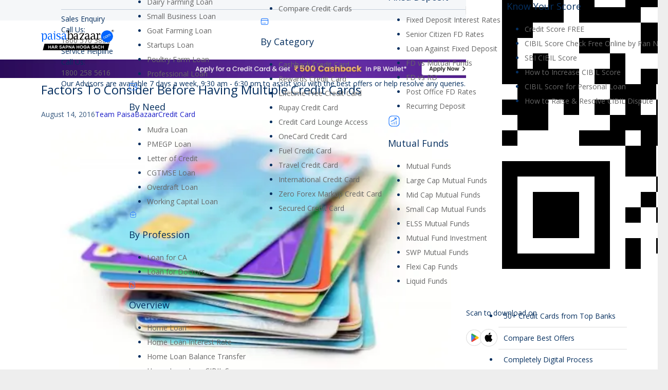

--- FILE ---
content_type: text/html; charset=UTF-8
request_url: https://www.paisabazaar.com/credit-card/factors-to-consider-before-having-multiple-credit-cards/
body_size: 71727
content:
<!DOCTYPE HTML>
<html class="" lang="en-IN" prefix="og: http://ogp.me/ns#">
<head>
	<meta charset="UTF-8">

		<title>Factors To Consider Before Having Multiple Credit Cards - 21 January 2026</title>
	<!-- Preload assets -->
				<!-- Preload background image -->
	<meta name='robots' content='max-image-preview:large' />
    <script>
        (function (w) {
        w.pbSafe = w.pbSafe || {};
        /**
         * puckarConfirm(payload?: object, onDone?: (resp|null) => void)
         * - Never blocks submission
         * - Safe if puckarObj/page1/doConfirm are missing
         * - Calls onDone(resp|null) regardless of outcome
         */
        w.pbSafe.puckarConfirm = function (payload, onDone) {
            try {
            if (w.puckarObj && w.puckarObj.page1 && typeof w.puckarObj.page1.doConfirm === 'function') {
                w.puckarObj.page1.doConfirm(payload || {}, function (resp) {
                try { console.log('Puckar consent submitted successfully', resp); } catch (_) {}
                });
            } else {
                console.warn('puckar not available, continuing without consent');
            }
            } catch (err) {
            console.error('Puckar consent failed:', err, 'continuing with form submission');
            }
            if (typeof onDone === 'function') onDone(null);
        };
        })(window);
    </script>
    
<!-- Meta content start-->
<meta name="description" content="Discover the pros and cons of having multiple credit cards, how they affect rewards, credit score, and tips for responsible management."/>
<meta name="robots" content="noindex,nofollow"/>
<link rel="canonical" href="https://www.paisabazaar.com/credit-card/factors-to-consider-before-having-multiple-credit-cards/" />
<meta property="og:locale" content="en_US" />
<meta property="og:type" content="article" />
<meta property="og:title" content="Factors To Consider Before Having Multiple Credit Cards - 21 January 2026" />
<meta property="og:description" content="Discover the pros and cons of having multiple credit cards, how they affect rewards, credit score, and tips for responsible management." />
<meta property="og:url" content="https://www.paisabazaar.com/credit-card/factors-to-consider-before-having-multiple-credit-cards/" />
<meta property="og:site_name" content="Compare &amp; Apply Loans &amp; Credit Cards in India- Paisabazaar.com" />
<meta property="article:section" content="Credit Card" />
<meta property="article:published_time" content="2016-08-14T10:19:04+05:30" />
<meta property="article:modified_time" content="2025-12-10T17:37:48+05:30" />
<meta property="og:updated_time" content="2025-12-10T17:37:48+05:30" />
<meta property="og:image" content="https://www.paisabazaar.com/wp-content/uploads/2017/11/multiple-credit-cards-e1654252482228.jpg" />
<meta property="og:image:secure_url" content="https://www.paisabazaar.com/wp-content/uploads/2017/11/multiple-credit-cards-e1654252482228.jpg" />
<meta property="og:image:width" content="504" />
<meta property="og:image:height" content="335" />
<meta name="twitter:card" content="summary" />
<meta name="twitter:description" content="Discover the pros and cons of having multiple credit cards, how they affect rewards, credit score, and tips for responsible management." />
<meta name="twitter:title" content="Factors To Consider Before Having Multiple Credit Cards - 21 January 2026" />
<meta name="twitter:image" content="https://www.paisabazaar.com/wp-content/uploads/2017/11/multiple-credit-cards-e1654252482228.jpg" />
<!-- / Meta content END!. -->

<link rel='dns-prefetch' href='//static.paisabazaar.com' />
<link rel='dns-prefetch' href='//fonts.googleapis.com' />
<meta name="viewport" content="width=device-width, initial-scale=1">
<meta name="og:title" content="Factors To Consider Before Having Multiple Credit Cards">
<meta name="og:type" content="website">
<meta name="og:url" content="https://www.paisabazaar.com/credit-card/factors-to-consider-before-having-multiple-credit-cards/">
<meta name="og:image" content="https://www.paisabazaar.com/wp-content/uploads/2017/11/multiple-credit-cards-e1654252482228.jpg">
<meta name="og:description" content="&lt;p&gt;It is very common to find peo&shy;ple with multiple credit cards. And why not? Every day we are bombarded with mailers, mes&shy;sages and phone calls from credit card issuers citing various bene&shy;fits of using their credit cards. However, there is a contrarian viewpoint that too many credit cards mean too many options to borrow money, [&hellip;]&lt;/p&gt;">
<style type="text/css">
img.wp-smiley,
img.emoji {
	display: inline !important;
	border: none !important;
	box-shadow: none !important;
	height: 1em !important;
	width: 1em !important;
	margin: 0 0.07em !important;
	vertical-align: -0.1em !important;
	background: none !important;
	padding: 0 !important;
}
</style>
	<style type="text/css">*{box-sizing:border-box}html{-ms-text-size-adjust:100%;-webkit-text-size-adjust:100%}body{margin:0;-webkit-tap-highlight-color:rgba(20,20,20,.3)}details{display:block}summary{display:list-item}progress{vertical-align:baseline}[hidden],template{display:none}a{outline:0;text-decoration:none;background-color:transparent;transition-property:background-color,box-shadow,border,color,opacity,transform;transition-duration:.3s;-webkit-text-decoration-skip:objects}b,strong{font-weight:700}dfn{font-style:italic}small{font-size:80%}sub,sup{font-size:75%;line-height:0;position:relative;vertical-align:baseline}sup{top:-.5em}sub{bottom:-.25em}img{height:auto;max-width:100%}svg:not(:root){overflow:hidden}figure{margin:1em 3em}hr{box-sizing:content-box;height:0;border-style:solid;border-width:0 0 1px}pre{overflow:auto;white-space:pre-wrap}code,kbd,pre,samp{font-family:monospace,monospace;font-size:1rem}button,input,optgroup,select,textarea{vertical-align:top;text-transform:none;color:inherit;font:inherit;border:none;outline:0;margin:0}select[multiple=multiple]{height:auto;padding:.5rem}textarea{overflow:auto;height:8rem;resize:vertical}button{overflow:visible}button,input[type=button],input[type=reset],input[type=submit]{-webkit-appearance:button;cursor:pointer}button[disabled],html input[disabled]{cursor:default;opacity:.3}input[type=button]:focus,input[type=submit]:focus{box-shadow:none}[type=button]::-moz-focus-inner,[type=reset]::-moz-focus-inner,[type=submit]::-moz-focus-inner,button::-moz-focus-inner{border-style:none;padding:0}input[type=checkbox],input[type=radio],label{cursor:pointer}input[type=number]::-webkit-inner-spin-button,input[type=number]::-webkit-outer-spin-button{height:auto}input::-ms-clear{display:none}input[type=search]{-webkit-appearance:textfield;outline-offset:-2px}input[type=search]::-webkit-search-cancel-button,input[type=search]::-webkit-search-decoration{-webkit-appearance:none}::-webkit-file-upload-button{-webkit-appearance:button;font:inherit}legend{border:0;padding:0}table{border-collapse:collapse;border-spacing:0;width:100%}th{text-align:left}td,th{padding:.6rem 1rem;border-bottom:1px solid}dl,ol,ul{list-style:none;margin:0;padding:0}fieldset{border:0;margin:0;padding:0}audio,embed,iframe,object,video{max-width:100%;border:none}:-webkit-full-screen-ancestor:not(iframe){-webkit-animation:none!important;animation:none!important}::-moz-placeholder{opacity:.5;color:inherit}::-webkit-input-placeholder{color:inherit;opacity:.5}h1,h2,h3,h4,h5,h6{font-family:inherit;line-height:1.4;margin:0 0 1.5rem;padding-top:1rem}h1+h2,h1+h3,h1+h4,h1+h5,h1+h6,h1:first-child,h2+h3,h2+h4,h2+h5,h2+h6,h2:first-child,h3+h4,h3+h5,h3+h6,h3:first-child,h4+h5,h4+h6,h4:first-child,h5+h6,h5:first-child,h6:first-child{padding-top:0}address,blockquote,dl,fieldset,ol,p,pre,table,ul{margin:0 0 1.5rem}p:empty{display:none}ul{list-style-type:disc;margin-left:2.5rem}ol{list-style-type:decimal;margin-left:2.5rem}ol li,ul li{margin:0 0 .5rem}li>ol,li>ul{margin-bottom:.5rem;margin-top:.5rem}blockquote{font-style:italic;padding-left:2rem;border-style:solid;border-width:0 0 0 5px}blockquote ol,blockquote p,blockquote ul{margin-bottom:.5em}blockquote cite{display:block;font-size:80%}pre{display:block;font-family:Consolas,Lucida Console,monospace;font-size:.9rem;line-height:1.5rem;padding:.8rem 1rem;width:100%;background-color:#faf6e1;color:#333}code{display:inline-block;vertical-align:top;font-family:Consolas,Lucida Console,monospace;padding:0 .4rem;background-color:#faf6e1;color:#333}pre code{display:block;padding:0;overflow-wrap:normal}address:last-child,blockquote:last-child,fieldset:last-child,ol:last-child,p:last-child,pre:last-child,table:last-child,ul:last-child{margin-bottom:0}.w-gallery+p{margin-top:1.5rem}img.alignleft{float:left;margin:0 2.5em 2.5em 0}img.alignright{float:right;margin:0 0 2.5em 2.5em}img.aligncenter{clear:both;display:block;margin-left:auto;margin-right:auto}.l-section[class*=color_] h1,.l-section[class*=color_] h2,.l-section[class*=color_] h3,.l-section[class*=color_] h4,.l-section[class*=color_] h5,.l-section[class*=color_] h6,.l-section[style~="color:"] h1,.l-section[style~="color:"] h2,.l-section[style~="color:"] h3,.l-section[style~="color:"] h4,.l-section[style~="color:"] h5,.l-section[style~="color:"] h6,.vc_column-inner.color_custom h1,.vc_column-inner.color_custom h2,.vc_column-inner.color_custom h3,.vc_column-inner.color_custom h4,.vc_column-inner.color_custom h5,.vc_column-inner.color_custom h6{color:inherit}.hidden{display:none!important}.i-cf:after,.i-cf:before{content:' ';display:table}.i-cf:after{clear:both}.text_thin{font-weight:300}.text_bold{font-weight:700}.align_left{text-align:left}.align_right{text-align:right}.align_center{text-align:center}.align_justify{text-align:justify}.highlight_dark_bg,.highlight_faded_bg,.highlight_light_bg,.highlight_primary_bg,.highlight_secondary_bg{display:inline-block;padding:.5rem 1rem;color:#fff}.highlight_dark_bg{background-color:rgba(0,0,0,.5)}.highlight_light_bg{background-color:rgba(255,255,255,.5);color:#111}.highlight_white{color:#fff}.highlight_black{color:#000}.header_hor .l-subheader-h{display:-webkit-box;-webkit-box-align:center}.l-subheader-cell{display:-webkit-box;-webkit-box-align:center;-webkit-box-flex:1}.l-subheader-cell.at_left{-webkit-box-pack:start}.l-subheader-cell.at_center{-webkit-box-pack:center}.l-subheader-cell.at_right{-webkit-box-pack:end}.header_ver .l-subheader-cell{-webkit-box-orient:vertical}.w-hwrapper{display:-webkit-box;-webkit-box-align:center}.w-vwrapper{display:-webkit-box;-webkit-box-orient:vertical}.w-vwrapper.align_center{-webkit-box-align:center}.w-vwrapper.align_left{-webkit-box-align:start}.w-vwrapper.align_right{-webkit-box-align:end}.header_hor .l-header{position:relative;z-index:3;width:100%}.header_hor .l-subheader{margin:0 auto}.header_hor .l-subheader.width_full{padding-left:1.5rem;padding-right:1.5rem}.header_hor .l-subheader-h{display:flex;align-items:center;position:relative;margin:0 auto;height:inherit}.l-subheader-cell{display:flex;align-items:center;flex-grow:1;flex-shrink:0}.l-subheader-cell:empty{display:none}.l-subheader-cell.at_left{justify-content:flex-start}.l-subheader-cell.at_left>*{margin-right:1.4rem}.l-subheader-cell.at_center{justify-content:center}.l-subheader-cell.at_center>*{margin-left:.7rem;margin-right:.7rem}.l-subheader-cell.at_right{justify-content:flex-end}.l-subheader-cell.at_right>*{margin-left:1.4rem}.header_hor .l-header.pos_fixed{position:fixed;left:0;z-index:111}.header_hor .l-header.pos_fixed:not(.notransition) .l-subheader{transition-property:transform,background-color,box-shadow,line-height,height;transition-duration:.3s}.header_hor .l-header.bg_transparent:not(.sticky) .l-subheader{box-shadow:none!important;background-image:none;background-color:transparent}.header_hor .l-header.bg_transparent:not(.sticky) .w-nav.type_desktop .w-nav-list.level_1>.menu-item>a{background-color:transparent}.header_hor .l-header.bg_transparent~.l-main .l-section.width_full.height_auto:first-child{padding-top:0!important;padding-bottom:0!important}.header_hor .l-header.pos_static.bg_transparent{position:absolute;left:0}.header_hor .l-subheader.width_full .l-subheader-h{max-width:none!important}.header_hor.header_inpos_above .l-header.pos_fixed{overflow:hidden;transition:transform .3s;-webkit-transform:translate3d(0,-100%,0);transform:translate3d(0,-100%,0)}.header_hor.header_inpos_above .l-header.pos_fixed.sticky{overflow:visible;-webkit-transform:none;transform:none}.header_inpos_above .l-header.pos_fixed~.l-main,.header_inpos_above .l-header.pos_fixed~.l-main .l-section:first-child,.header_inpos_above .l-header.pos_fixed~.l-titlebar{padding-top:0!important}.header_ver .l-header{position:fixed;top:0;left:0;min-height:100%;z-index:111}.header_ver .l-header:not(.scrollable){display:flex;flex-direction:column;height:100%}html:not(.no-touch) .header_ver .l-header.scrollable{bottom:0;overflow-y:auto;-webkit-overflow-scrolling:touch}.header_ver .l-subheader{flex-shrink:0}.header_ver .l-subheader.at_middle{flex-grow:10}.header_ver .l-subheader-h{width:100%}.header_ver .l-subheader-cell{text-align:center;flex-direction:column}.header_ver .l-subheader-cell>*{max-width:100%;margin-left:1.4rem}.header_ver .l-subheader.at_bottom .l-subheader-cell>*,.header_ver .l-subheader.at_top .l-subheader-cell>*{margin-bottom:.7rem}.header_ver .l-subheader.at_bottom .l-subheader-cell>:first-child,.header_ver .l-subheader.at_top .l-subheader-cell>:first-child{margin-top:.7rem}.header_ver .l-subheader.at_middle .l-subheader-cell>*{margin-bottom:1.4rem}.header_ver .l-subheader.at_middle .l-subheader-cell>:first-child{margin-top:1.4rem}.header_ver.header-show{overflow:hidden}.w-header-show{display:none;position:fixed;z-index:101;top:0;right:0;text-align:center;outline:0!important;background-color:rgba(0,0,0,.3);color:#fff!important;opacity:1;line-height:50px;height:50px;width:50px;margin:15px}.header_ver.admin-bar .w-header-show{top:56px}.header_ver.header-show .w-header-show{opacity:0}.w-header-show span{display:none;margin-left:.5rem}.header_ver .w-header-overlay{display:none;position:fixed;z-index:110;top:0;left:0;right:0;bottom:0;visibility:hidden;pointer-events:none;background-color:rgba(0,0,0,0);transition:all .3s}.header_ver.header-show .w-header-overlay{visibility:visible;pointer-events:auto;background-color:rgba(0,0,0,.75)}.l-header.sticky .hide-for-sticky{display:none!important}.l-header:not(.sticky) .hide-for-not-sticky{display:none!important}.w-vwrapper{display:flex;flex-direction:column;margin-top:.7rem;margin-bottom:.7rem}.w-vwrapper.align_center{align-items:center}.w-vwrapper.align_left{align-items:flex-start}.w-vwrapper.align_right{align-items:flex-end}.w-vwrapper>*{margin-bottom:.7rem}.w-vwrapper>:last-child{margin-bottom:0}.w-hwrapper{display:flex;align-items:center}.w-hwrapper.align_center{align-self:center}.w-hwrapper.align_center>*{margin-left:.7rem;margin-right:.7rem}.w-hwrapper.align_left{align-self:flex-start}.w-hwrapper.align_left>*{margin-right:1.4rem}.w-hwrapper.align_left>:last-child{margin-right:0}.w-hwrapper.align_right{align-self:flex-end}.w-hwrapper.align_right>*{margin-left:1.4rem}.w-hwrapper.align_right>:first-child{margin-left:0}.w-html{line-height:1.5}.w-text-h{line-height:1.5}.bg_transparent:not(.sticky) .w-text-value,.w-text a{color:inherit}.w-text i{vertical-align:top;line-height:inherit;transition:color .3s;opacity:.5}.w-text-value{transition:color .3s}i+.w-text-value{margin-left:.6em}.w-text-value:empty{display:none}.w-img{flex-shrink:0;transition:height .3s}.w-img-h{display:block;height:inherit;overflow:hidden}.w-img img{display:block;height:inherit;width:auto}.header_ver .w-img img.for_transparent,.l-header.bg_transparent:not(.sticky) .w-img.with_transparent img.for_default,.w-img.with_transparent img.for_transparent{display:none}.l-header.bg_transparent:not(.sticky) .w-img.with_transparent img.for_transparent{display:block}.l-header .w-socials{line-height:2em}.header_hor .l-header .w-socials-list{white-space:nowrap}.l-header .w-socials-item,.l-header .w-socials-list{margin:0}.l-header .w-socials-item-link{line-height:2em;width:2em}.l-header .w-socials-item-popup{display:none!important}.w-dropdown-h{text-align:left;line-height:2;margin:0 -1em;position:relative}.w-dropdown.active .w-dropdown-h{z-index:2}.w-dropdown-item{display:block;white-space:nowrap;padding:0 2.2em 0 1em;color:inherit}.w-dropdown-item img,.w-dropdown-item-title{display:inline-block;cursor:pointer}.w-dropdown-item img{margin-right:.5em}.w-dropdown-list{position:absolute;top:-.4em;padding-top:2.4em;padding-bottom:.4em;min-width:100%;height:0;overflow:hidden;box-shadow:0 0 1px 1px rgba(0,0,0,.1);opacity:0}.header_hor.header_inpos_bottom.state_default .l-header.pos_fixed:not(.sticky) .w-dropdown-list,.header_ver .l-subheader.at_bottom .w-dropdown-list,.header_ver .l-subheader.at_middle .w-dropdown-list{top:auto;bottom:-.4em;padding-top:.4em;padding-bottom:2.4em}.w-dropdown-current{position:relative;cursor:pointer}.w-dropdown-current .w-dropdown-item:after{display:block;position:absolute;top:50%;right:.6em;content:'\f107';font-size:1.4em;margin-top:-1em;font-family:fontawesome;cursor:pointer}.w-dropdown.source_qtranslate .w-dropdown-item-title{padding-left:1.5em;background-position:0 50%}.l-header .w-btn{display:block}.header_hor .l-header .w-menu-list{line-height:2;white-space:nowrap}.w-menu-item{color:inherit;border:none!important}.header_ver .l-header .w-menu-item{display:block}.w-hwrapper .w-nav.type_desktop,.w-nav.type_desktop:not(.height_full),.w-vwrapper .w-nav.type_desktop{line-height:50px}.l-subheader-cell .w-nav{margin-left:0;margin-right:0}.w-nav-list{list-style:none;margin:0}.w-nav-list:not(.level_1){display:none}.w-nav.type_desktop .w-nav-list.level_2{text-align:left;position:absolute;z-index:10;min-width:12rem}.w-nav.type_desktop .w-nav-list.level_3{position:absolute;left:100%;top:0;z-index:11;min-width:12rem}.w-nav.type_desktop .w-nav-list.level_4{position:absolute;left:100%;top:0;z-index:12;min-width:12rem}.w-nav .menu-item{display:block;position:relative;margin:0}.w-nav-anchor{display:block;overflow:hidden;position:relative;color:inherit}.w-nav.type_desktop .w-nav-anchor.level_1{z-index:1}.w-nav.type_desktop .w-nav-anchor:not(.level_1){line-height:1.5em;padding:.6em 20px;white-space:nowrap;transition:color .1s,background-color .1s}.w-nav-title i{width:1.3em}.w-nav-arrow{display:none;vertical-align:top;font-weight:400;line-height:inherit;text-transform:none;text-align:center}.w-nav.type_desktop .menu-item-has-children>.w-nav-anchor:not(.level_1) .w-nav-title{padding-right:2em}.w-nav.type_desktop .menu-item-has-children>.w-nav-anchor:not(.level_1) .w-nav-arrow{display:block;position:absolute;top:0;right:0;line-height:2.7em;width:2em}.w-nav-control{display:none;color:inherit}.w-nav-control span{display:none;margin-left:.5rem}.w-nav-icon{display:inline-block;vertical-align:top;font-size:20px;position:relative;height:inherit;width:1em}.w-nav-icon i,.w-nav-icon i:after,.w-nav-icon i:before{content:'';display:block;position:absolute;height:0;width:inherit;border-bottom:.15em solid}.w-nav-icon i{top:50%;transform:translateY(-50%);transition:transform .15s cubic-bezier(0,1,.8,1)}.w-nav-icon i:before{top:-.35em;transition:top .15s cubic-bezier(0,1,.8,1) .15s,opacity .15s cubic-bezier(0,1,.8,1)}.w-nav-icon i:after{top:.35em;transition:top .15s cubic-bezier(0,1,.8,1) .15s,transform .15s cubic-bezier(0,1,.8,1)}.w-nav-control.active .w-nav-icon i{transform:translateY(-50%) rotate(45deg);transition-delay:.15s}.w-nav-control.active .w-nav-icon i:before{top:0;opacity:0;transition:top .15s cubic-bezier(0,1,.8,1),opacity .15s cubic-bezier(0,1,.8,1) .15s}.w-nav-control.active .w-nav-icon i:after{top:0;transform:rotate(90deg);transition:top .15s cubic-bezier(0,1,.8,1),transform .15s cubic-bezier(0,1,.8,1) .15s}.header_hor .w-nav.type_desktop>.w-nav-list{font-size:0;white-space:nowrap}.header_hor .w-nav.type_desktop>.w-nav-list>.menu-item{display:inline-block;vertical-align:top}.header_ver .w-nav{width:100%}.header_ver .w-nav.type_desktop .w-nav-list.level_2{left:100%;top:0}.header_ver .w-nav-anchor.level_1{padding:0 1.3em}.w-nav.type_desktop .menu-item.level_2.drop_left .w-nav-list.level_3,.w-nav.type_desktop .menu-item.level_3.drop_left .w-nav-list.level_4{left:auto;right:100%}.w-nav.type_desktop .menu-item.drop_top>.w-nav-list{top:auto!important;bottom:0}.w-nav.type_desktop .menu-item[class*=columns] .w-nav-list.level_2{font-size:0;line-height:0;white-space:normal}.w-nav.type_desktop .menu-item[class*=columns] .w-nav-list.level_2>li{display:inline-block;vertical-align:top}.w-nav.type_desktop .menu-item[class*=columns] .w-nav-anchor{white-space:normal}.w-nav.type_desktop .menu-item[class*=columns] .menu-item-has-children .w-nav-anchor.level_2{font-weight:700;background:0 0!important;color:inherit!important}.w-nav.type_desktop .menu-item[class*=columns] .menu-item-has-children .w-nav-anchor.level_2 .w-nav-arrow{display:none}.w-nav.type_desktop .menu-item[class*=columns] .w-nav-list.level_3{display:block;position:static;background:0 0;box-shadow:none;color:inherit;min-width:0;transform:none!important;transition:none!important;opacity:1!important}.w-nav.type_desktop .menu-item[class*=columns] .w-nav-list.level_3 .menu-item{transform:none!important}.w-nav.type_desktop .menu-item[class*=columns]:hover .w-nav-list.level_3{visibility:visible}.w-nav.type_desktop .menu-item.columns_2>ul>li[data-col="2"],.w-nav.type_desktop .menu-item.columns_3>ul>li[data-col="3"],.w-nav.type_desktop .menu-item.columns_4>ul>li[data-col="4"],.w-nav.type_desktop .menu-item.columns_5>ul>li[data-col="5"],.w-nav.type_desktop .menu-item.columns_6>ul>li[data-col="6"]{width:100%}.w-nav.type_desktop .menu-item.columns_6>ul>li[data-col="5"]{width:83.3333%}.w-nav.type_desktop .menu-item.columns_5>ul>li[data-col="4"]{width:80%}.w-nav.type_desktop .menu-item.columns_4>ul>li[data-col="3"]{width:75%}.w-nav.type_desktop .menu-item.columns_3>ul>li[data-col="2"],.w-nav.type_desktop .menu-item.columns_6>ul>li[data-col="4"]{width:66.6666%}.w-nav.type_desktop .menu-item.columns_5>ul>li[data-col="3"]{width:60%}.w-nav.type_desktop .menu-item.columns_2>ul>li,.w-nav.type_desktop .menu-item.columns_4>ul>li[data-col="2"],.w-nav.type_desktop .menu-item.columns_6>ul>li[data-col="3"]{width:50%}.w-nav.type_desktop .menu-item.columns_5>ul>li[data-col="2"]{width:40%}.w-nav.type_desktop .menu-item.columns_3>ul>li,.w-nav.type_desktop .menu-item.columns_6>ul>li[data-col="2"]{width:33.3333%}.w-nav.type_desktop .menu-item.columns_4>ul>li{width:25%}.w-nav.type_desktop .menu-item.columns_5>ul>li{width:20%}.w-nav.type_desktop .menu-item.columns_6>ul>li{width:16.6666%}.header_ver .w-nav.type_mobile{padding:0 .6rem;text-align:left}.header_hor .w-nav.type_mobile .w-nav-control{display:block;line-height:50px;height:50px;padding:0 .8rem}.header_hor .l-subheader-cell.at_left .w-nav:first-child .w-nav-control{margin-left:-.8rem}.header_hor .l-subheader-cell.at_right .w-nav:last-child .w-nav-control{margin-right:-.8rem}.header_hor .w-nav.type_mobile .w-nav-list.level_1{position:absolute;z-index:2;top:100%;left:-2.7rem;right:-2.7rem;padding-left:2rem;padding-right:2rem;box-shadow:0 3px 3px rgba(0,0,0,.1);overflow-y:auto;-webkit-overflow-scrolling:touch}.w-nav.type_mobile .w-nav-anchor{line-height:1.6em;padding:.7rem;box-shadow:0 1px 0 rgba(0,0,0,.06) inset}.w-nav.type_mobile .w-nav-anchor.level_2{padding-left:1.4rem}.w-nav.type_mobile .w-nav-anchor.level_3{padding-left:2.1rem}.w-nav.type_mobile .w-nav-anchor.level_4{padding-left:2.8rem}.w-nav.type_mobile .btn.menu-item .w-nav-anchor.level_1{margin:.7rem}.w-nav.type_mobile .menu-item-has-children>.w-nav-anchor .w-nav-title{padding-right:2em}.w-nav.type_mobile .btn.menu-item-has-children>.w-nav-anchor .w-nav-title{padding-right:.5em}.w-nav.type_mobile .menu-item-has-children>.w-nav-anchor .w-nav-arrow{display:block;position:absolute;top:0;right:0;width:2em;padding:.7rem 0;transition:transform .3s}.w-nav.type_mobile .menu-item-has-children.opened>.w-nav-anchor .w-nav-arrow{transform:rotate(180deg)}.w-nav.type_mobile .menu-item-has-children.btn>.w-nav-anchor .w-nav-arrow{display:inline;vertical-align:top;position:static}.w-search{line-height:2.8rem}.header_hor .l-subheader-cell>.w-search:not(.layout_simple){margin-left:0;margin-right:0}.header_ver .l-subheader-cell>.w-search:not(.layout_simple){margin-left:.6rem;margin-right:.6rem}.w-search input{display:block;box-shadow:none!important;border:none!important;background-color:transparent;color:inherit;transition:none}.w-search-open{display:block;text-align:center;padding:0 .8rem;color:inherit}.header_hor .l-subheader-cell.at_left .w-search:not(.layout_simple):first-child{margin-left:-.8rem}.header_hor .l-subheader-cell.at_right .w-search:not(.layout_simple):last-child{margin-right:-.8rem}.w-search-close{position:absolute;top:0;right:0;text-align:center;font-size:1.3rem;font-weight:700;line-height:2.8rem;width:2.8rem;cursor:pointer;opacity:.5;transition:color .3s,opacity .3s,transform .3s}.no-touch .w-search-close:hover{opacity:1}.w-search-close:before{content:'\2715';vertical-align:top}.w-search.layout_simple{position:relative;height:2.8rem;min-width:10rem}.header_hor .w-search.layout_simple{width:100%}.header_ver .w-search.layout_simple{max-width:none;margin-left:0;margin-right:0}.w-search.layout_simple .w-search-close,.w-search.layout_simple .w-search-open{display:none}.w-search.layout_simple .w-search-form{border-radius:.3rem;transition:color .3s,background-color .3s}.w-search.layout_simple input{padding-right:2.8rem}.w-search.layout_simple button{display:block;position:absolute;top:0;right:0;margin:0;padding:0;font-weight:400;line-height:2.8rem;height:2.8rem;width:2.8rem;background:0 0!important;box-shadow:none!important;color:inherit!important;transition:opacity .3s;opacity:.5}.no-touch .w-search.layout_simple button:hover{opacity:1}.w-search.layout_simple button span{display:none}.w-search.layout_modern{position:relative;overflow:hidden;padding:0 .8rem;width:2.8rem;transition:width .3s,padding .3s}.header_ver .w-search.layout_modern.active{padding:0}.w-search.layout_modern .w-search-open{position:absolute;top:0;right:0;z-index:1;opacity:1;transform:translateX(0)}.w-search.layout_modern.active .w-search-open{z-index:0;opacity:0;transform:translateX(-2rem)}.w-search.layout_modern .w-search-close{opacity:0;transform:translateX(2rem);transition:transform .3s,opacity .3s}.w-search.layout_modern.active .w-search-close{z-index:1;opacity:.5;transform:translateX(0)}.w-search.layout_modern .w-search-form{position:relative;border-radius:.3rem;z-index:1;opacity:0;transition:opacity .3s,color .3s,background-color .3s}.w-search.layout_modern.active .w-search-form{opacity:1}.w-search.layout_modern input{padding-right:2.8rem}@media (min-width:601px){.l-header.bg_transparent:not(.sticky) .w-search.layout_modern .w-search-form,.l-header.bg_transparent:not(.sticky) .w-search.layout_simple .w-search-form{background-color:rgba(0,0,0,.2);color:#fff}}.w-search.layout_fullwidth .w-search-form{position:absolute;top:0;left:-1.5rem;right:-1.5rem;height:0;overflow:hidden;z-index:100;transition:height .3s cubic-bezier(.4,0,.2,1)}.w-search.layout_fullwidth.active .w-search-form{height:100%}.w-search.layout_fullwidth input{position:absolute;top:50%;left:0;font-size:1.4rem;margin-top:-1.4rem;padding:0 3rem 0 1.5rem;border-radius:0}.header_ver .w-search.layout_fullwidth input{font-size:1rem}.w-search.layout_fullwidth .w-search-close{top:50%;width:auto;font-size:1.8rem;padding-right:1.5rem;margin-top:-1.4rem}.header_ver .w-search.layout_fullwidth .w-search-form{left:0;right:0}.w-search.layout_fullscreen .w-search-form{position:fixed;top:0;left:0;right:0;height:100%;z-index:100}.w-search.layout_fullscreen .w-search-close{font-size:3rem;line-height:6rem;width:6rem}.w-cart{position:relative}.w-cart:not(.height_full){line-height:50px}.header_hor .l-subheader-cell>.w-cart{margin-left:0;margin-right:0}.header_ver .l-subheader-cell>.w-cart{margin-left:.6rem;margin-right:.6rem}.w-cart-link{display:block;padding:0 .8rem;white-space:nowrap;color:inherit}.header_hor .l-subheader-cell.at_left .w-cart:first-child{margin-left:-.8rem}.header_hor .l-subheader-cell.at_right .w-cart:last-child{margin-right:-.8rem}.w-cart-link i{vertical-align:top;line-height:inherit}.w-cart-quantity{font-weight:700;margin-left:.3em;vertical-align:top;transition:color .3s}.w-cart.empty .w-cart-quantity{display:none}.w-cart-notification{display:none;position:absolute;z-index:12;font-size:.9rem;text-align:center;line-height:1.4rem;padding:1rem 1.5rem;width:20rem;background-color:rgba(0,0,0,.8);color:#ccc}.l-subheader-cell.at_center .w-cart-notification,.l-subheader-cell.at_right .w-cart-notification{right:.8rem}.header_ver .w-cart-notification{left:0;border-radius:0}.w-cart-notification .product-name{color:#fff}.w-cart-dropdown{display:none;position:absolute;z-index:11;font-size:1rem;text-align:left;padding:2rem;width:20rem;box-shadow:0 8px 15px rgba(0,0,0,.1)}.l-subheader-cell.at_center .w-cart-dropdown,.l-subheader-cell.at_right .w-cart-dropdown{right:.8rem}.header_ver .w-cart-dropdown,.woocommerce-cart .w-cart-dropdown,.woocommerce-checkout .w-cart-dropdown{display:none!important}.w-cart-dropdown .widget_shopping_cart{padding:0;margin:0;background-color:transparent}.w-cart-dropdown .widgettitle{display:none}.w-cart-dropdown ul.product_list_widget{max-height:16rem;overflow-y:auto}.w-cart-dropdown .widget_shopping_cart p.total{text-align:center;line-height:1.5rem}.no-touch .w-cart.dropdown_none:hover .w-cart-dropdown,.no-touch .w-nav.type_desktop.dropdown_none .menu-item:hover>.w-nav-list,.w-cart.dropdown_none .w-cart-notification.shown,.w-cart.dropdown_none.opened .w-cart-dropdown,.w-nav.type_desktop.dropdown_none .menu-item.opened>.w-nav-list{display:block}.w-cart.dropdown_opacity .w-cart-dropdown,.w-cart.dropdown_opacity .w-cart-notification,.w-nav.type_desktop.dropdown_opacity .w-nav-list:not(.level_1){display:block;visibility:hidden;opacity:0;transition:opacity .3s,visibility .3s}.no-touch .w-cart.dropdown_opacity:hover .w-cart-dropdown,.no-touch .w-nav.type_desktop.dropdown_opacity .menu-item:hover>.w-nav-list,.w-cart.dropdown_opacity .w-cart-notification.shown,.w-cart.dropdown_opacity.opened .w-cart-dropdown,.w-nav.type_desktop.dropdown_opacity .menu-item.opened>.w-nav-list{visibility:visible;opacity:1}.w-cart.dropdown_slide .w-cart-dropdown,.w-cart.dropdown_slide .w-cart-notification,.w-nav.type_desktop.dropdown_slide .w-nav-list:not(.level_1){display:block;transform-origin:50% 0;transform:scaleY(0);transition:transform .3s cubic-bezier(0,1,.8,1)}.no-touch .w-cart.dropdown_slide:hover .w-cart-dropdown,.no-touch .w-nav.type_desktop.dropdown_slide .menu-item:hover>.w-nav-list,.w-cart.dropdown_slide .w-cart-notification.shown,.w-cart.dropdown_slide.opened .w-cart-dropdown,.w-nav.type_desktop.dropdown_slide .menu-item.opened>.w-nav-list{transform:scaleY(1)}.w-cart.dropdown_height .w-cart-dropdown,.w-cart.dropdown_height .w-cart-notification,.w-nav.type_desktop.dropdown_height .w-nav-list:not(.level_1){display:block;transform-origin:50% 0;transform:scaleY(0);opacity:0;transition:transform .3s,opacity .3s}.no-touch .w-cart.dropdown_height:hover .w-cart-dropdown,.no-touch .w-nav.type_desktop.dropdown_height .menu-item:hover>.w-nav-list,.w-cart.dropdown_height .w-cart-notification.shown,.w-cart.dropdown_height.opened .w-cart-dropdown,.w-nav.type_desktop.dropdown_height .menu-item.opened>.w-nav-list{transform:scaleY(1);opacity:1}.w-cart.dropdown_afb .w-cart-dropdown,.w-cart.dropdown_afb .w-cart-notification,.w-nav.type_desktop.dropdown_afb .w-nav-list:not(.level_1){display:block;visibility:hidden;transform-origin:50% 0;transform:translateY(30px);opacity:0;transition:transform .3s cubic-bezier(.4,0,.2,1),opacity .2s,visibility .2s}.no-touch .w-cart.dropdown_afb:hover .w-cart-dropdown,.no-touch .w-nav.type_desktop.dropdown_afb .menu-item:hover>.w-nav-list,.w-cart.dropdown_afb .w-cart-notification.shown,.w-cart.dropdown_afb.opened .w-cart-dropdown,.w-nav.type_desktop.dropdown_afb .menu-item.opened>.w-nav-list{visibility:visible;transform:translateY(0);opacity:1}.w-cart.dropdown_mdesign .w-cart-dropdown,.w-cart.dropdown_mdesign .w-cart-notification,.w-nav.type_desktop.dropdown_mdesign .w-nav-list:not(.level_1){display:block;transform-origin:0 0;transform:scale(0);opacity:0;transition:transform .3s cubic-bezier(.4,0,.2,1),opacity .15s}.no-touch .w-cart.dropdown_mdesign:hover .w-cart-dropdown,.no-touch .w-nav.type_desktop.dropdown_mdesign .menu-item:hover>.w-nav-list,.w-cart.dropdown_mdesign .w-cart-notification.shown,.w-cart.dropdown_mdesign.opened .w-cart-dropdown,.w-nav.type_desktop.dropdown_mdesign .menu-item.opened>.w-nav-list{transform:scale(1);opacity:1}.l-subheader-cell.at_center .w-cart.dropdown_mdesign .w-cart-dropdown,.l-subheader-cell.at_center .w-cart.dropdown_mdesign .w-cart-notification,.l-subheader-cell.at_right .w-cart.dropdown_mdesign .w-cart-dropdown,.l-subheader-cell.at_right .w-cart.dropdown_mdesign .w-cart-notification{transform-origin:100% 0}.w-cart.dropdown_hor .w-cart-dropdown,.w-cart.dropdown_hor .w-cart-notification,.w-nav.type_desktop.dropdown_hor .w-nav-list:not(.level_1){display:block;visibility:hidden;transform:translate3d(-20px,0,0);opacity:0;transition:transform .3s,opacity .2s,visibility .2s}.w-cart.dropdown_hor .w-cart-dropdown>div,.w-cart.dropdown_hor .w-cart-notification>div,.w-nav.type_desktop.dropdown_hor .w-nav-list:not(.level_1) .menu-item{transform:translate3d(40px,0,0);transition:transform .3s}.no-touch .w-cart.dropdown_hor:hover .w-cart-dropdown,.no-touch .w-nav.type_desktop.dropdown_hor .menu-item:hover>.w-nav-list,.w-cart.dropdown_hor .w-cart-notification.shown,.w-cart.dropdown_hor.opened .w-cart-dropdown,.w-nav.type_desktop.dropdown_hor .menu-item.opened>.w-nav-list{visibility:visible;transform:translate3d(0,0,0);opacity:1}.no-touch .w-cart.dropdown_hor:hover .w-cart-dropdown>div,.no-touch .w-nav.type_desktop.dropdown_hor .menu-item:hover>.w-nav-list>.menu-item,.w-cart.dropdown_hor .w-cart-notification.shown>div,.w-cart.dropdown_hor.opened .w-cart-dropdown>div,.w-nav.type_desktop.dropdown_hor .menu-item.opened>.w-nav-list>.menu-item{transform:translate3d(0,0,0)}@media screen and (min-width:1025px){body:not(.us_iframe){display:flex;flex-direction:column;min-height:100vh}}.l-canvas{overflow:hidden;margin:0 auto;width:100%;flex-grow:1}.l-titlebar{position:relative;z-index:1}.l-titlebar-img{position:absolute;top:0;left:0;right:0;bottom:0;opacity:0;transition:opacity .5s}.l-titlebar-img.loaded{opacity:1}.l-titlebar-overlay{position:absolute;top:0;left:0;right:0;bottom:0}.l-titlebar-h{position:relative;z-index:1;margin:0 auto}.l-main-h{margin:0 auto}.l-section{position:relative;margin:0 auto}.l-section:before{content:'';display:table}.l-section-img{position:absolute;top:0;left:0;right:0;bottom:0;background-position:center center;background-size:cover;opacity:0;transition:opacity .5s}.l-section-img.loaded{opacity:1}.l-section-video video{position:absolute;top:50%;left:50%;min-height:100%;min-width:100%;max-width:none;height:auto;width:auto;transform:translate(-50%,-50%)}.l-section-overlay{position:absolute;top:0;left:0;right:0;bottom:0}.l-section-h{position:relative;margin:0 auto;width:100%}.l-footer{overflow:hidden;margin:0 auto;width:100%}.l-canvas.sidebar_none .l-main-h{max-width:none}.l-canvas.sidebar_none .l-content{width:100%!important}.l-canvas.sidebar_none .l-sidebar{display:none}.l-canvas.sidebar_right .l-content{float:left}.l-canvas.sidebar_right .l-sidebar{float:right}.l-canvas.sidebar_left .l-content{float:right}.l-canvas.sidebar_left .l-sidebar{float:left}.l-titlebar.imgsize_initial .l-titlebar-img{background-size:initial}.l-titlebar.imgsize_contain .l-titlebar-img{background-size:contain}.no-touch .l-titlebar.parallax_fixed .l-titlebar-img,.no-touch .l-titlebar.parallax_ver .l-titlebar-img{background-attachment:fixed}.l-titlebar.parallax_hor{overflow:hidden}.l-titlebar.parallax_hor .l-titlebar-img{width:120%;right:auto}.l-section.width_full{padding-left:0!important;padding-right:0!important}.l-section.width_full>.l-section-h{max-width:none!important}.l-section.height_auto>.l-section-h{padding-top:0!important;padding-bottom:0!important}.l-section.height_full{min-height:100vh}@media screen and (min-width:783px){.admin-bar .l-section.height_full{min-height:calc(100vh - 32px)}}.l-section.height_full.valign_center{display:flex;flex-direction:column;justify-content:center}.no-touch .l-section.parallax_fixed .l-section-img,.no-touch .l-section.parallax_ver .l-section-img{background-attachment:fixed}.l-section.parallax_hor{overflow:hidden}.l-section.parallax_hor .l-section-img{width:130%;right:auto}.l-section.parallax_hor.bgwidth_110 .l-section-img{width:110%}.l-section.parallax_hor.bgwidth_120 .l-section-img{width:120%}.l-section.parallax_hor.bgwidth_140 .l-section-img{width:140%}.l-section.parallax_hor.bgwidth_150 .l-section-img{width:150%}.l-section.with_video{overflow:hidden}.l-section.with_video .l-section-img{background-attachment:scroll!important}.l-section.type_sticky{transform:translateZ(0);transition:padding-top .3s;z-index:2}.l-section.sticky{position:fixed!important;top:0;left:0;right:0}.header_hor .l-header.pos_static+.l-main .l-section.sticky:first-child{padding-top:0!important}.header_hor .l-header.pos_fixed+.l-main .l-section.sticky:first-child{top:0}@media screen and (min-width:783px){.admin-bar .l-section.sticky,.admin-bar.header_hor .l-header.pos_fixed+.l-main .l-section.sticky:first-child{top:32px}}.l-section-gap{display:none;box-sizing:content-box}.l-section.sticky+.l-section-gap{display:block}.templatera_shortcode>.l-section{padding-top:0!important}.l-navigation-item{display:block;position:fixed;z-index:99;top:50%;width:16rem;margin-top:-4rem;transition:right .3s cubic-bezier(.78,.13,.15,.86),left .3s cubic-bezier(.78,.13,.15,.86)}.l-navigation.inv_false .to_next,.l-navigation.inv_true .to_prev{right:-13.5rem;text-align:right}.l-navigation.inv_false .to_prev,.l-navigation.inv_true .to_next{left:-13.5rem;text-align:left}.no-touch .l-navigation.inv_false .to_next:hover,.no-touch .l-navigation.inv_true .to_prev:hover{right:0}.no-touch .l-navigation.inv_false .to_prev:hover,.no-touch .l-navigation.inv_true .to_next:hover{left:0}.l-navigation-item img{width:8rem}.l-navigation.inv_false .to_prev img,.l-navigation.inv_true .to_next img{float:left}.l-navigation.inv_false .to_next img,.l-navigation.inv_true .to_prev img{float:right}.l-navigation-item-arrow{float:right;text-align:center;width:8rem;background-color:rgba(0,0,0,.3);color:#fff;transition:background-color .3s cubic-bezier(.78,.13,.15,.86)}.l-navigation-item-arrow:before{display:inline-block;vertical-align:top;font-family:fontawesome;font-size:2rem;line-height:8rem;width:2.5rem;transition:transform .3s cubic-bezier(.78,.13,.15,.86)}.l-navigation.inv_false .to_prev .l-navigation-item-arrow:before,.l-navigation.inv_true .to_next .l-navigation-item-arrow:before{content:'\f104';transform:translate(2.6rem,0)}.l-navigation.inv_false .to_next .l-navigation-item-arrow:before,.l-navigation.inv_true .to_prev .l-navigation-item-arrow:before{content:'\f105';transform:translate(-2.6rem,0)}.no-touch .l-navigation-item:hover .l-navigation-item-arrow:before{transform:none!important}.l-navigation-item-title{font-size:.9rem;line-height:1.4rem;clear:both;overflow:hidden}.l-navigation-item-title span{display:block;padding:.7rem 1rem;overflow:hidden;white-space:nowrap;text-overflow:ellipsis;background-color:rgba(30,30,30,.9);color:#fff;opacity:0;transform:translate(0,-100%);transition:transform .3s cubic-bezier(.78,.13,.15,.86),opacity .3s cubic-bezier(.78,.13,.15,.86)}.no-touch .l-navigation-item:hover .l-navigation-item-title span{opacity:1;transform:translate(0,0);transition-delay:.2s}.l-preloader{position:fixed;top:0;left:0;right:0;height:100%;z-index:11111;overflow:hidden;transition:height .45s}.l-preloader.done{height:0}.l-preloader-spinner{position:absolute;top:50%;left:50%;text-align:center;background-color:inherit;color:inherit;opacity:1;transition:opacity .3s;transform:translate3d(-50%,-50%,0)}.l-preloader.done .l-preloader-spinner{opacity:0}.l-popup-box .g-preloader:not(.type_5),.l-preloader .g-preloader:not(.type_5){width:4rem;height:4rem}.l-popup-box .g-preloader.type_3>div,.l-preloader .g-preloader.type_3>div{border-width:2rem}.l-preloader .g-preloader.type_custom{max-width:25rem;width:auto;height:auto}html.usoverlay_fixed{overflow:hidden}html.usoverlay_fixed .header_hor .l-header.pos_fixed{overflow-y:scroll}.l-popup-overlay{display:none;position:fixed;top:0;left:0;right:0;bottom:0;z-index:1001;background-color:rgba(0,0,0,.8);transition:opacity .3s;opacity:0}.l-popup-overlay.active{opacity:1}.l-popup-wrap{display:none;position:fixed;top:0;left:0;right:0;bottom:0;overflow:hidden;cursor:zoom-out;z-index:1002}.l-popup-box{display:flex;justify-content:center;align-items:center;flex-direction:column;height:100%;padding:2rem 5rem;transform:scale(.5);opacity:0;transition:opacity .3s,transform .3s}.l-popup-box.active{transform:scale(1);opacity:1}.l-popup-box-content{cursor:default;height:100%;width:100%;transition:height .2s}.l-popup-box-content .g-preloader{position:absolute;top:50%;left:50%;transform:translate(-50%,-50%)}.l-popup-box-content-frame{height:100%;width:100%}.l-popup-arrow{position:fixed;transform:translateZ(0);top:50%;text-align:center;font-weight:400;font-size:3rem;font-family:fontawesome;line-height:15rem;width:5rem;margin-top:-7.5rem;cursor:pointer;color:#fff;transition:opacity .3s,background-color .3s;opacity:0}.l-popup-box.active~.l-popup-arrow{opacity:.5}.no-touch .l-popup-box.active~.l-popup-arrow:hover{background-color:rgba(0,0,0,.5);opacity:1}.l-popup-arrow.to_next{right:0}.l-popup-arrow.to_next:before{content:'\f105';vertical-align:top}.l-popup-arrow.to_prev{left:0}.l-popup-arrow.to_prev:before{content:'\f104';vertical-align:top}.l-popup-closer{position:fixed;transform:translateZ(0);top:0;right:0;text-align:center;font-weight:400;font-size:2rem;line-height:5rem;width:5rem;cursor:zoom-out;color:#fff;transition:opacity .3s;opacity:0}.l-popup-box.active~.l-popup-closer{opacity:.5}.l-popup-closer:before{content:'\2715';vertical-align:top}.g-preloader{display:inline-block;vertical-align:top;position:relative;width:3rem;height:3rem}.l-section.color_custom .g-preloader,.l-section.color_primary .g-preloader,.l-section.color_secondary .g-preloader{color:inherit}.g-preloader.type_1:after,.g-preloader.type_1:before{content:'';display:block;position:absolute;top:0;left:0;right:0;bottom:0;border-radius:50%;border:2px solid}.g-preloader.type_1:before{opacity:.2}.g-preloader.type_1:after{border-color:transparent;border-top-color:inherit;-webkit-animation:rotation .8s infinite cubic-bezier(.6,.3,.3,.6);animation:rotation .8s infinite cubic-bezier(.6,.3,.3,.6)}@-webkit-keyframes rotation{0%{-webkit-transform:rotate(0)}100%{-webkit-transform:rotate(360deg)}}@keyframes rotation{0%{transform:rotate(0)}100%{transform:rotate(360deg)}}.g-preloader.type_2:after,.g-preloader.type_2:before{content:'';display:block;position:absolute;top:0;left:0;right:0;bottom:0;border-radius:50%;border:2px solid}.g-preloader.type_2:before{opacity:.2}.g-preloader.type_2:after{border-top-color:transparent;-webkit-animation:rotation .8s infinite linear;animation:rotation .8s infinite linear}.g-preloader.type_3>div{border:1.5rem solid;border-radius:50%;-webkit-animation:scale 1s infinite cubic-bezier(.6,.3,.3,.6);animation:scale 1s infinite cubic-bezier(.6,.3,.3,.6)}@-webkit-keyframes scale{0%{-webkit-transform:scale(0)}50%{-webkit-transform:scale(1)}100%{-webkit-transform:scale(0)}}@keyframes scale{0%{transform:scale(0);opacity:1}100%{transform:scale(1);opacity:0}}.g-preloader.type_4>div{width:inherit;height:inherit;border:1px solid;border-radius:50%;-webkit-animation:scale2 1.5s infinite ease;animation:scale2 1.5s infinite ease}@-webkit-keyframes scale2{0%{-webkit-transform:scale(.05);border-width:1.5rem}50%{-webkit-transform:scale(1);border-width:1px}100%{-webkit-transform:scale(.05);border-width:1.5rem}}@keyframes scale2{0%{transform:scale(.05);border-width:1.5rem}50%{transform:scale(1);border-width:1px}100%{transform:scale(.05);border-width:1.5rem}}.g-preloader.type_5{transform:rotate(45deg);height:38px;width:38px}.g-loadmore .g-preloader.type_5,.l-popup-box-content .g-preloader.type_5,.w-portfolio-item .g-preloader.type_5{transform:translate(-50%,-50%) rotate(45deg)}.g-preloader.type_5:after,.g-preloader.type_5:before,.g-preloader.type_5>div:after,.g-preloader.type_5>div:before{content:'';display:block;position:absolute;width:0;height:0;border:10px solid}.g-preloader.type_5:before{top:0;left:0;-webkit-animation:cubes-tl 1.2s infinite ease;animation:cubes-tl 1.2s infinite ease}.g-preloader.type_5:after{top:19px;left:19px;-webkit-animation:cubes-tr 1.2s infinite ease;animation:cubes-tr 1.2s infinite ease}.g-preloader.type_5>div:before{top:0;left:19px;-webkit-animation:cubes-br 1.2s infinite ease;animation:cubes-br 1.2s infinite ease}.g-preloader.type_5>div:after{top:19px;left:0;-webkit-animation:cubes-bl 1.2s infinite ease;animation:cubes-bl 1.2s infinite ease}@keyframes cubes-tl{0%{transform:translate(0,0)}20%{transform:translate(0,0)}60%{transform:translate(-12px,-12px) rotate(90deg)}100%{transform:translate(0,0) rotate(180deg)}}@keyframes cubes-tr{0%{transform:translate(0,0)}20%{transform:translate(0,0)}60%{transform:translate(12px,12px) rotate(90deg)}100%{transform:translate(0,0) rotate(180deg)}}@keyframes cubes-br{0%{transform:translate(0,0)}20%{transform:translate(0,0)}60%{transform:translate(12px,-12px) rotate(90deg)}100%{transform:translate(0,0) rotate(180deg)}}@keyframes cubes-bl{0%{transform:translate(0,0)}20%{transform:translate(0,0)}60%{transform:translate(-12px,12px) rotate(90deg)}100%{transform:translate(0,0) rotate(180deg)}}.g-cols:after{display:block;content:'';clear:both}.g-cols>div{float:left}.vc_column-inner,.wpb_wrapper{min-height:1px}.g-cols.type_default{margin:0 -1.5rem}.g-cols.type_default>div>.vc_column-inner{padding-left:1.5rem;padding-right:1.5rem}.g-cols.type_default>div.has-fill>.vc_column-inner{padding-top:1.5rem;padding-bottom:1.5rem}.g-cols.type_boxes{display:flex;flex-wrap:wrap;margin:0}.g-cols.type_boxes>div{display:flex;flex-direction:column}.g-cols.type_boxes>div>.vc_column-inner{display:flex;flex-direction:column;flex-grow:1;flex-shrink:0;background-position:center center!important;background-size:cover!important;padding:4rem}@media (min-width:1601px){.l-section.width_full>.l-section-h>.g-cols.type_boxes>div>.vc_column-inner{padding:7rem}}@media (min-width:1280px) and (max-width:1600px){.l-section.width_full>.l-section-h>.g-cols.type_boxes>div>.vc_column-inner{padding:5rem}}.g-cols.valign_bottom,.g-cols.valign_middle{display:flex;flex-wrap:wrap}.g-cols.valign_bottom>div,.g-cols.valign_middle>div{display:flex;flex-direction:column}.g-cols.valign_bottom>div>.vc_column-inner,.g-cols.valign_middle>div>.vc_column-inner{display:flex;flex-direction:column;flex-grow:1;flex-shrink:0}.g-cols.valign_top>div>.vc_column-inner{justify-content:flex-start}.g-cols.valign_middle>div>.vc_column-inner{justify-content:center}.g-cols.valign_bottom>div>.vc_column-inner{justify-content:flex-end}.l-section.reset-margins>.l-section-h>.g-cols{margin:0}.vc_col-xs-1{width:8.3333%}.vc_col-xs-2{width:16.6666%}.vc_col-xs-3{width:25%}.vc_col-xs-4{width:33.3333%}.vc_col-xs-5{width:41.6666%}.vc_col-xs-6{width:50%}.vc_col-xs-7{width:58.3333%}.vc_col-xs-8{width:66.6666%}.vc_col-xs-9{width:75%}.vc_col-xs-10{width:83.3333%}.vc_col-xs-11{width:91.6666%}.vc_col-xs-12{width:100%}.vc_col-xs-offset-0{margin-left:0}.vc_col-xs-offset-1{margin-left:8.3333%}.vc_col-xs-offset-2{margin-left:16.6666%}.vc_col-xs-offset-3{margin-left:25%}.vc_col-xs-offset-4{margin-left:33.3333%}.vc_col-xs-offset-5{margin-left:41.6666%}.vc_col-xs-offset-6{margin-left:50%}.vc_col-xs-offset-7{margin-left:58.3333%}.vc_col-xs-offset-8{margin-left:66.6666%}.vc_col-xs-offset-9{margin-left:75%}.vc_col-xs-offset-10{margin-left:83.3333%}.vc_col-xs-offset-11{margin-left:91.6666%}.vc_col-xs-offset-12{margin-left:100%}@media (min-width:768px){.vc_col-sm-1{width:8.3333%}.vc_col-sm-2{width:16.6666%}.vc_col-sm-3{width:25%}.vc_col-sm-4{width:33.3333%}.vc_col-sm-5{width:41.6666%}.vc_col-sm-6{width:50%}.vc_col-sm-7{width:58.3333%}.vc_col-sm-8{width:66.6666%}.vc_col-sm-9{width:75%}.vc_col-sm-10{width:83.3333%}.vc_col-sm-11{width:91.6666%}.vc_col-sm-12{width:100%}.vc_col-sm-offset-0{margin-left:0}.vc_col-sm-offset-1{margin-left:8.3333%}.vc_col-sm-offset-2{margin-left:16.6666%}.vc_col-sm-offset-3{margin-left:25%}.vc_col-sm-offset-4{margin-left:33.3333%}.vc_col-sm-offset-5{margin-left:41.6666%}.vc_col-sm-offset-6{margin-left:50%}.vc_col-sm-offset-7{margin-left:58.3333%}.vc_col-sm-offset-8{margin-left:66.6666%}.vc_col-sm-offset-9{margin-left:75%}.vc_col-sm-offset-10{margin-left:83.3333%}.vc_col-sm-offset-11{margin-left:91.6666%}.vc_col-sm-offset-12{margin-left:100%}}@media (min-width:992px){.vc_col-md-1{width:8.3333%}.vc_col-md-2{width:16.6666%}.vc_col-md-3{width:25%}.vc_col-md-4{width:33.3333%}.vc_col-md-5{width:41.6666%}.vc_col-md-6{width:50%}.vc_col-md-7{width:58.3333%}.vc_col-md-8{width:66.6666%}.vc_col-md-9{width:75%}.vc_col-md-10{width:83.3333%}.vc_col-md-11{width:91.6666%}.vc_col-md-12{width:100%}.vc_col-md-offset-0{margin-left:0}.vc_col-md-offset-1{margin-left:8.3333%}.vc_col-md-offset-2{margin-left:16.6666%}.vc_col-md-offset-3{margin-left:25%}.vc_col-md-offset-4{margin-left:33.3333%}.vc_col-md-offset-5{margin-left:41.6666%}.vc_col-md-offset-6{margin-left:50%}.vc_col-md-offset-7{margin-left:58.3333%}.vc_col-md-offset-8{margin-left:66.6666%}.vc_col-md-offset-9{margin-left:75%}.vc_col-md-offset-10{margin-left:83.3333%}.vc_col-md-offset-11{margin-left:91.6666%}.vc_col-md-offset-12{margin-left:100%}}@media (min-width:1280px){.vc_col-lg-1{width:8.3333%}.vc_col-lg-2{width:16.6666%}.vc_col-lg-3{width:25%}.vc_col-lg-4{width:33.3333%}.vc_col-lg-5{width:41.6666%}.vc_col-lg-6{width:50%}.vc_col-lg-7{width:58.3333%}.vc_col-lg-8{width:66.6666%}.vc_col-lg-9{width:75%}.vc_col-lg-10{width:83.3333%}.vc_col-lg-11{width:91.6666%}.vc_col-lg-12{width:100%}.vc_col-lg-offset-0{margin-left:0}.vc_col-lg-offset-1{margin-left:8.3333%}.vc_col-lg-offset-2{margin-left:16.6666%}.vc_col-lg-offset-3{margin-left:25%}.vc_col-lg-offset-4{margin-left:33.3333%}.vc_col-lg-offset-5{margin-left:41.6666%}.vc_col-lg-offset-6{margin-left:50%}.vc_col-lg-offset-7{margin-left:58.3333%}.vc_col-lg-offset-8{margin-left:66.6666%}.vc_col-lg-offset-9{margin-left:75%}.vc_col-lg-offset-10{margin-left:83.3333%}.vc_col-lg-offset-11{margin-left:91.6666%}.vc_col-lg-offset-12{margin-left:100%}.vc_hidden-lg{display:none!important}}@media (max-width:767px){.vc_hidden-xs{display:none!important}.g-cols.type_default>div[class*=vc_col-xs-]{margin-top:1rem;margin-bottom:1rem}.g-cols>div:not([class*=vc_col-xs-]){float:none;width:100%;margin:0 0 1rem}.g-cols.type_boxes>div,.g-cols>div.has-fill,.g-cols>div:last-child{margin-bottom:0}}@media (min-width:768px) and (max-width:991px){.vc_hidden-sm{display:none!important}.g-cols.type_default>div[class*=vc_col-lg-],.g-cols.type_default>div[class*=vc_col-md-]{margin-top:1rem;margin-bottom:1rem}}@media (min-width:992px) and (max-width:1279px){.vc_hidden-md{display:none!important}.g-cols.type_default>div[class*=vc_col-lg-]{margin-top:1rem;margin-bottom:1rem}}.g-cols.type_default.vc_column-gap-1{margin:0 -25.5px;margin:0 calc(-1.5rem - .5px)}.g-cols.type_default.vc_column-gap-2{margin:0 -26px;margin:0 calc(-1.5rem - 1px)}.g-cols.type_default.vc_column-gap-3{margin:0 -26.5px;margin:0 calc(-1.5rem - 1.5px)}.g-cols.type_default.vc_column-gap-4{margin:0 -27px;margin:0 calc(-1.5rem - 2px)}.g-cols.type_default.vc_column-gap-5{margin:0 -27.5px;margin:0 calc(-1.5rem - 2.5px)}.g-cols.type_default.vc_column-gap-10{margin:0 -30px;margin:0 calc(-1.5rem - 5px)}.g-cols.type_default.vc_column-gap-15{margin:0 -32.5px;margin:0 calc(-1.5rem - 7.5px)}.g-cols.type_default.vc_column-gap-20{margin:0 -35px;margin:0 calc(-1.5rem - 10px)}.g-cols.type_default.vc_column-gap-25{margin:0 -37.5px;margin:0 calc(-1.5rem - 12.5px)}.g-cols.type_default.vc_column-gap-30{margin:0 -40px;margin:0 calc(-1.5rem - 15px)}.g-cols.type_default.vc_column-gap-35{margin:0 -42.5px;margin:0 calc(-1.5rem - 17.5px)}.g-cols.type_boxes.vc_column-gap-1{margin:0 -.5px}.g-cols.type_boxes.vc_column-gap-2{margin:0 -1px}.g-cols.type_boxes.vc_column-gap-3{margin:0 -1.5px}.g-cols.type_boxes.vc_column-gap-4{margin:0 -2px}.g-cols.type_boxes.vc_column-gap-5{margin:0 -2.5px}.g-cols.type_boxes.vc_column-gap-10{margin:0 -5px}.g-cols.type_boxes.vc_column-gap-15{margin:0 -7.5px}.g-cols.type_boxes.vc_column-gap-20{margin:0 -10px}.g-cols.type_boxes.vc_column-gap-25{margin:0 -12.5px}.g-cols.type_boxes.vc_column-gap-30{margin:0 -15px}.g-cols.type_boxes.vc_column-gap-35{margin:0 -17.5px}.vc_column-gap-1>.vc_column_container{padding:.5px}.vc_column-gap-2>.vc_column_container{padding:1px}.vc_column-gap-3>.vc_column_container{padding:1.5px}.vc_column-gap-4>.vc_column_container{padding:2px}.vc_column-gap-5>.vc_column_container{padding:2.5px}.vc_column-gap-10>.vc_column_container{padding:5px}.vc_column-gap-15>.vc_column_container{padding:7.5px}.vc_column-gap-20>.vc_column_container{padding:10px}.vc_column-gap-25>.vc_column_container{padding:12.5px}.vc_column-gap-30>.vc_column_container{padding:15px}.vc_column-gap-35>.vc_column_container{padding:17.5px}.cols_2>div[class*=list]>*{width:50%}.cols_3>div[class*=list]>*{width:33.3333%}.cols_4>div[class*=list]>*{width:25%}.cols_5>div[class*=list]>*{width:20%}.cols_6>div[class*=list]>*{width:16.6666%}.cols_7>div[class*=list]>*{width:14.2857%}.cols_8>div[class*=list]>*{width:12.5%}.cols_9>div[class*=list]>*{width:11.1111%}.cols_10>div[class*=list]>*{width:10%}.button,.cl-btn,.ubtn,.w-btn,input[type=button],input[type=submit]{display:inline-block;vertical-align:top;text-align:center;white-space:nowrap;position:relative;border:none;z-index:0;cursor:pointer;transition:background-color .3s,box-shadow .3s,opacity .3s,color .3s;-webkit-tap-highlight-color:transparent}.w-btn-label{position:relative}.w-btn i{position:absolute;line-height:inherit;vertical-align:top}.w-btn.icon_atleft i+.w-btn-label{padding-left:1.6em}.w-btn.icon_atright i+.w-btn-label{padding-right:1.6em}.w-actionbox{text-align:center;position:relative}.w-actionbox.controls_right{display:table;text-align:left;width:100%}.w-actionbox.controls_right .w-actionbox-text{display:table-cell;vertical-align:middle}.w-actionbox.controls_right .w-actionbox-controls{display:table-cell;vertical-align:middle;text-align:right;white-space:nowrap}.w-blog-post-h{font-size:1rem;position:relative}.w-blog-post-h>a{display:block}.w-blog-post-preview{position:relative;background-size:cover;background-position:50% 25%}.w-blog-post-preview img{display:block;float:none!important;margin:0!important;width:100%}.w-blog.type_grid:not([class*=cols_]) .w-blog-post-preview .w-video-h,.w-blog.type_masonry .w-blog-post-preview .w-video-h{padding-bottom:56.25%!important}.w-blog-post-preview-icon{display:none;height:0;width:100%;color:#fff}.format-video.has-post-thumbnail .w-blog-post-preview-icon{display:block;padding:0!important}.w-blog-list .w-blog-post-title{margin-bottom:1rem}.w-blog[class*=cols_] .w-blog-list .w-blog-post-title{font-size:1.2rem;letter-spacing:0}.w-blog-post.sticky .w-blog-post-title{font-weight:700}.color_alternate .w-blog-post-meta a,.w-blog-post-meta a{color:inherit}.w-blog-post-meta>*{display:inline-block;vertical-align:top}.w-blog-post-meta-comments,.w-blog-post-meta-date{white-space:nowrap}.w-blog-post-content :last-child{margin-bottom:0!important}.w-blog-post-content .l-section{padding:0!important;margin-bottom:2rem}.w-blog-post-content .l-section-h{padding:0!important}.w-blog-post-more.w-btn{margin:1.5rem 0 0}.w-blog-preloader{position:relative;height:0;width:100%;overflow:hidden}.w-blog-preloader .g-preloader{position:absolute;top:50%;left:50%;transform:translate(-50%,-50%)}.w-blog-preloader.active{height:25rem}.w-blog-preloader.active~.g-loadmore,.w-blog-preloader.active~.g-pagination{display:none}.w-blog[class*=cols_] .w-blog-list{font-size:0}.w-blog[class*=cols_] .w-blog-post{display:inline-block;vertical-align:top}.w-blog[class*=cols_] .g-pagination{text-align:center}.w-blog.type_carousel .w-blog-list{width:auto!important;padding:0!important}.l-section.width_full .w-blog.type_carousel .w-blog-list{margin-left:0!important;margin-right:0!important}.w-blog.type_carousel .w-blog-post{display:block;height:100%;width:100%!important;margin:0!important}.w-comments-title a{border-bottom:1px dotted}.w-comments-list:after{content:'';display:table;clear:both}.w-comments-item{position:relative;overflow:hidden}.w-comments-item-meta:after{content:'';display:table;clear:both}.w-comments-item-icon{position:absolute;top:0;left:0;text-align:center;line-height:0}.w-comments-item-author{float:left}.w-counter-number{line-height:1}.l-section.color_custom .w-counter.color_heading .w-counter-number,.l-section.color_primary .w-counter.color_heading .w-counter-number,.l-section.color_secondary .w-counter.color_heading .w-counter-number{color:inherit}.w-counter.size_small .w-counter-number{font-size:4rem}.w-counter.size_medium .w-counter-number{font-size:5rem}.w-counter.size_large .w-counter-number{font-size:6rem}.w-counter-title{line-height:1.4;padding:.6rem 0;margin:0}.w-image{line-height:0;margin-bottom:1.5rem;max-width:100%}.w-image.align_left{float:left;margin-right:1.5rem}.w-image.align_right{float:right;margin-left:1.5rem}.w-image.align_center{clear:both}.l-section.width_full .vc_col-sm-12 .w-image,.w-image:last-child{margin-bottom:0}.w-image a,.w-image img,.w-image-h{border-radius:inherit;border-color:inherit!important;color:inherit!important}.w-image a[ref=magnificPopup]{cursor:zoom-in}.w-image-meta{line-height:1.6}.w-image-description{font-size:.9rem;margin:.2rem 0;opacity:.5}.style_phone6-1,.style_phone6-2,.style_phone6-3,.style_phone6-4{position:relative;height:0;padding-bottom:180%}.style_phone6-1>div,.style_phone6-2>div,.style_phone6-3>div,.style_phone6-4>div{position:absolute;top:0;left:0;right:0;bottom:0;padding:22.3% 12.5% 0;background-position:center;background-repeat:no-repeat;background-size:contain}.style_phone6-1>div{background-image:url(../img/phone-6-black-real.png)}.style_phone6-2>div{background-image:url(../img/phone-6-white-real.png)}.style_phone6-3>div{background-image:url(../img/phone-6-black-flat.png)}.style_phone6-4>div{background-image:url(../img/phone-6-white-flat.png)}.w-image.style_outlined img{border-width:5px;border-style:solid}.l-section.color_custom .w-image,.l-section.color_primary .w-image,.l-section.color_secondary .w-image{border-color:rgba(255,255,255,.33)}.w-image.style_shadow-1 img{box-shadow:0 1px 3px rgba(0,0,0,.1),0 3px 10px rgba(0,0,0,.15)}.w-image.style_shadow-2 .w-image-h{position:relative}.w-image-shadow{position:absolute;top:15%;left:5%;right:5%;height:90%;background-size:200% 80%;background-position:center bottom;background-repeat:no-repeat;border-radius:inherit;-webkit-filter:blur(25px);filter:blur(25px)}.w-image.meta_simple .w-image-shadow{margin-top:-2.8rem}@media screen and (-ms-high-contrast:active),(-ms-high-contrast:none){.w-image-shadow{display:none}}.w-image.style_shadow-2 img{position:relative;width:100%}.w-image.style_shadow-2.meta_simple .w-image-meta{position:relative}.w-image.meta_simple .w-image-meta{padding-top:.6rem}.w-image.meta_simple .w-image-description{margin-top:0}.w-image.meta_simple[class*=style_phone6] .w-image-meta{padding-top:32%}.w-image.meta_modern{position:relative}.w-image.meta_modern .w-image-meta{position:absolute;left:0;right:0;bottom:0;max-height:100%;padding:3rem 1rem .6rem;overflow:hidden;border-bottom-left-radius:inherit;border-bottom-right-radius:inherit;background:linear-gradient(transparent,rgba(30,30,30,.8)) repeat-x;color:#fff}.w-image.meta_modern[class*=style_phone6] .w-image-meta{left:12.5%;right:12.5%;bottom:13.5%}.w-image.meta_modern.style_outlined .w-image-meta{left:5px;right:5px;bottom:5px}.w-gallery-item{display:inline-block;vertical-align:top;position:relative;color:inherit!important;width:100%}.w-gallery.link_media .w-gallery-item{cursor:zoom-in}.w-gallery-item-img{position:relative}.w-gallery-item-img img{display:block;margin:0 auto}.w-gallery[class*=cols_] img{width:100%}.no-touch a.w-gallery-item .w-gallery-item-img:after{content:'';position:absolute;top:0;left:0;right:0;bottom:0;opacity:0;transition:opacity .3s;background-color:#fff}.no-touch a.w-gallery-item:hover .w-gallery-item-img:after{opacity:.5}.w-gallery-item-meta{line-height:1.6}.w-gallery-item-description{font-size:.9rem;margin:.2rem 0;opacity:.5}.w-gallery.style_simple .w-gallery-item-meta{text-align:center;padding:.5rem 1rem 1rem}.w-gallery.style_modern .w-gallery-item-meta{position:absolute;left:0;right:0;bottom:0;max-height:100%;padding:3rem 1rem .6rem;overflow:hidden;background:linear-gradient(transparent,rgba(30,30,30,.8)) repeat-x;color:#fff}.w-iconbox{position:relative}.w-iconbox-link{display:inline;-webkit-flex-shrink:0;flex-shrink:0;color:inherit;transition:none;-webkit-tap-highlight-color:transparent}.w-iconbox-icon{font-size:36px;text-align:center;line-height:1;width:1em;margin:0 auto}.w-iconbox.style_default.icontype_img .w-iconbox-icon{line-height:0;overflow:hidden}.w-iconbox-icon i{vertical-align:top;line-height:inherit}.w-iconbox-icon img{vertical-align:top;position:relative}.w-iconbox .w-iconbox-title{padding:.6em 0;margin-bottom:0;transition:color .3s}.no-touch .w-iconbox-link:hover .w-iconbox-title{color:inherit}.w-iconbox-text ol,.w-iconbox-text p,.w-iconbox-text ul{margin-bottom:1rem!important}.w-iconbox.iconpos_top{text-align:center;margin:0 auto;max-width:25rem}.w-iconbox.iconpos_left{display:-webkit-flex;display:flex;text-align:left}.w-iconbox.iconpos_left.no_text{align-items:center}.w-iconbox.iconpos_left .w-iconbox-icon{-webkit-flex-shrink:0;flex-shrink:0;margin-right:1.5rem;margin-right:calc(17px + .2em)}.w-iconbox-meta{-webkit-flex-grow:1;flex-grow:1}.w-iconbox.iconpos_left .w-iconbox-title{padding-top:0;margin-top:-.2em}.w-iconbox.iconpos_left.no_text .w-iconbox-title{padding-bottom:0;margin-top:0}.w-logos-item{display:block;border-radius:.3rem;-webkit-user-select:none;-moz-user-select:none;-ms-user-select:none}.w-logos[class*=cols_] .w-logos-item{display:inline-block;vertical-align:middle}.w-logos-item img{display:block;margin:0 auto;width:auto!important}.w-logos.type_carousel .owl-stage{display:flex;align-items:center}.w-logos.type_carousel .w-logos-item{display:block;width:100%!important}.w-message{position:relative;text-align:left;border-radius:.3rem;margin-bottom:1.5rem}.w-message-icon{display:none;text-align:center;font-size:2rem;width:5rem;opacity:.5}.w-message-body{padding:1.5rem}.w-message-body p:last-child{margin:0!important}.w-message-close{display:none;cursor:pointer;font-size:1.4rem;padding:1.5rem;opacity:.3;transition:opacity .3s}.no-touch .w-message-close:hover{opacity:1}.w-message.with_icon{display:flex;align-items:center}.w-message.with_icon .w-message-icon{display:block;flex-shrink:0}.w-message.with_icon .w-message-body{padding-left:0}.w-message.with_close{display:flex;align-items:center}.w-message.with_close .w-message-close{display:block;flex-shrink:0;align-self:flex-start}.w-message.with_close .w-message-body{flex-grow:1;padding-right:0}.w-message.type_error{background-color:#ffd9d9;color:#a24141}.w-message.type_success{background-color:#c9f7b2;color:#587549}.w-message.type_info{background-color:#cef;color:#3a648e}.w-message.type_attention{background-color:#fff2b2;color:#846534}.w-person{text-align:center;margin:0 auto;position:relative;z-index:1;max-width:350px}.w-person-link{transition:none}.w-person-image{position:relative}.w-person-image img{display:block}.w-person-image .img_hover{position:absolute;top:-1px;left:0;right:0;bottom:-1px;opacity:0;transition:opacity .2s;transform:translateZ(0);background-size:cover}.w-person:hover .w-person-image .img_hover{opacity:1}.w-person-content{padding:1rem 0}.w-person-name{margin:0}.w-person-link>.w-person-name{color:inherit;transition:color .3s}.w-person-role{font-size:.9em;opacity:.5}.w-person-description{margin-top:.6rem}.w-person-description p{margin:0}.w-person-links{font-size:0;margin-top:.6rem}.w-person-links-item{display:inline-block;vertical-align:top;color:inherit}.w-person-links-item i{position:relative;vertical-align:top;line-height:inherit}.w-person.effect_bw .img_hover,.w-person.effect_bw img{-webkit-filter:brightness(1.1) grayscale(1);filter:brightness(1.1) grayscale(1)}.w-person.effect_sepia .img_hover,.w-person.effect_sepia img{-webkit-filter:contrast(.8) grayscale(.5) sepia(.65);filter:contrast(.8) grayscale(.5) sepia(.65)}.w-person.effect_faded .img_hover,.w-person.effect_faded img{-webkit-filter:brightness(1.2) contrast(.8) grayscale(.75);filter:brightness(1.2) contrast(.8) grayscale(.75)}.w-person.effect_colored .img_hover,.w-person.effect_colored img{-webkit-filter:brightness(1.1) contrast(.85) saturate(3) grayscale(.5) sepia(.1);filter:brightness(1.1) contrast(.85) saturate(3) grayscale(.5) sepia(.1)}.w-portfolio-list{position:relative}html:not(.no-touch) .w-portfolio-list{display:flex;flex-wrap:wrap}.w-portfolio-list:after{content:'';display:block;clear:both}.w-portfolio[class*=cols_] .w-portfolio-item{float:left}.w-portfolio-item-anchor{display:block;overflow:hidden;position:relative;cursor:pointer}.w-portfolio-item.loading .w-portfolio-item-anchor{background:0 0!important;color:inherit!important}.w-portfolio-item-anchor:before{display:block;content:''}.w-portfolio-item-image{position:absolute;top:0;left:0;right:0;bottom:0;z-index:1;background-size:cover;background-position:center center;background-repeat:no-repeat;background-color:inherit}.w-portfolio-item-image img{display:none}.w-portfolio-item-image.second{display:none}.w-portfolio-item-meta{position:relative;z-index:1;background-color:inherit}.w-portfolio-item-meta-h{background-color:inherit}.w-portfolio-item-title{margin-bottom:0}.w-portfolio-item-text{display:block}.w-portfolio.cols_6 .w-portfolio-item.size_2x1,.w-portfolio.cols_6 .w-portfolio-item.size_2x2{width:33.3333%}.w-portfolio.cols_5 .w-portfolio-item.size_2x1,.w-portfolio.cols_5 .w-portfolio-item.size_2x2{width:40%}.w-portfolio.cols_4 .w-portfolio-item.size_2x1,.w-portfolio.cols_4 .w-portfolio-item.size_2x2{width:50%}.w-portfolio.cols_3 .w-portfolio-item.size_2x1,.w-portfolio.cols_3 .w-portfolio-item.size_2x2{width:66.6666%}.w-portfolio.cols_2 .w-portfolio-item.size_2x1,.w-portfolio.cols_2 .w-portfolio-item.size_2x2{width:100%}.w-portfolio.ratio_1x1 .w-portfolio-item-anchor:before{padding-bottom:100%}.w-portfolio.ratio_16x9 .w-portfolio-item-anchor:before{padding-bottom:56.25%}.w-portfolio.ratio_3x2 .w-portfolio-item-anchor:before{padding-bottom:66.6666%}.w-portfolio.ratio_4x3 .w-portfolio-item-anchor:before{padding-bottom:75%}.w-portfolio.ratio_2x3 .w-portfolio-item-anchor:before{padding-bottom:150%}.w-portfolio.ratio_3x4 .w-portfolio-item-anchor:before{padding-bottom:133.3333%}@media (min-width:481px){.w-portfolio.ratio_1x1 .w-portfolio-item.size_1x2 .w-portfolio-item-anchor:before{padding-bottom:200%}.w-portfolio.ratio_1x1 .w-portfolio-item.size_2x1 .w-portfolio-item-anchor:before{padding-bottom:50%}.w-portfolio.ratio_16x9 .w-portfolio-item.size_1x2 .w-portfolio-item-anchor:before{padding-bottom:112.5%}.w-portfolio.ratio_16x9 .w-portfolio-item.size_2x1 .w-portfolio-item-anchor:before{padding-bottom:28.125%}.w-portfolio.ratio_3x2 .w-portfolio-item.size_1x2 .w-portfolio-item-anchor:before{padding-bottom:133.3333%}.w-portfolio.ratio_3x2 .w-portfolio-item.size_2x1 .w-portfolio-item-anchor:before{padding-bottom:33.33333%}.w-portfolio.ratio_4x3 .w-portfolio-item.size_1x2 .w-portfolio-item-anchor:before{padding-bottom:150%}.w-portfolio.ratio_4x3 .w-portfolio-item.size_2x1 .w-portfolio-item-anchor:before{padding-bottom:37.5%}.w-portfolio.ratio_2x3 .w-portfolio-item.size_1x2 .w-portfolio-item-anchor:before{padding-bottom:300%}.w-portfolio.ratio_2x3 .w-portfolio-item.size_2x1 .w-portfolio-item-anchor:before{padding-bottom:75%}.w-portfolio.ratio_3x4 .w-portfolio-item.size_1x2 .w-portfolio-item-anchor:before{padding-bottom:266.6666%}.w-portfolio.ratio_3x4 .w-portfolio-item.size_2x1 .w-portfolio-item-anchor:before{padding-bottom:66.6666%}}.w-portfolio.type_masonry .w-portfolio-item.loading .w-portfolio-item-anchor{padding-top:100%}.w-portfolio.type_masonry .w-portfolio-item-anchor:before{display:none}.w-portfolio.type_masonry .w-portfolio-item-image{position:static;background-image:none!important}.w-portfolio.type_masonry .w-portfolio-item-image img{display:block;width:100%}.w-portfolio.type_carousel .w-portfolio-list{width:auto}.w-portfolio.type_carousel .w-portfolio-item{width:100%!important}.w-portfolio.type_carousel .w-portfolio-item-image img{display:none!important}.w-pricing{display:flex;flex-wrap:wrap;position:relative}.w-pricing-item{flex:1 1 0%;text-align:center}.w-scroller{position:fixed;top:50%;z-index:11;transform:translateY(-50%)}.w-scroller.pos_left{left:1%}.w-scroller.pos_right{right:1%}.w-scroller-dots{transition:transform .3s}.w-scroller.pos_left .w-scroller-dots{transform:translateX(-50px)}.w-scroller.pos_right .w-scroller-dots{transform:translateX(50px)}.w-scroller-dots.show{transform:none!important}.w-scroller-dot{display:block;overflow:hidden;transition:none}.w-scroller-dot span{display:block;font-size:10px;opacity:.4;transition:opacity .3s,box-shadow .3s,background .3s,transform .3s}.no-touch .w-scroller-dot:hover span,.w-scroller-dot.active span{opacity:1}.w-scroller.style_1 .w-scroller-dot span,.w-scroller.style_2 .w-scroller-dot span{height:1em;width:1em;margin:.8em}.w-scroller.style_1 .w-scroller-dot span{border-radius:50%}.w-scroller.style_1 .w-scroller-dot:not(.active) span,.w-scroller.style_2 .w-scroller-dot:not(.active) span{box-shadow:0 0 0 2px transparent!important}.w-scroller.style_1 .w-scroller-dot.active span,.w-scroller.style_2 .w-scroller-dot.active span{background-color:transparent!important}.w-scroller.style_3 .w-scroller-dot span{height:2px;width:3em;margin:.8em;box-shadow:none!important;transform:scaleX(.5)}.w-scroller.style_3.pos_left .w-scroller-dot span{transform-origin:left}.w-scroller.style_3.pos_right .w-scroller-dot span{transform-origin:right}.w-scroller.style_3 .w-scroller-dot.active span{transform:none}.w-scroller.style_4 .w-scroller-dot span{height:3em;width:.5em;margin:.2em .8em;box-shadow:none!important}.w-separator{text-align:center;overflow:hidden;clear:both}.w-separator-h{display:inline-block;vertical-align:top;position:relative;height:inherit;border-color:inherit;color:inherit}.w-separator-h:after,.w-separator-h:before{content:'';display:inline-block;vertical-align:top;position:absolute;top:50%;height:0;width:200rem;border-top-width:1px;border-top-style:solid;border-color:inherit}.w-separator-h:before{right:100%;margin-right:1rem}.w-separator-h:after{left:100%;margin-left:1rem}.w-separator-h>*{display:inline-block;vertical-align:top;line-height:inherit!important;margin:0}.w-separator.style_dashed .w-separator-h:after,.w-separator.style_dashed .w-separator-h:before{border-top-style:dashed}.w-separator.style_dotted .w-separator-h:after,.w-separator.style_dotted .w-separator-h:before{border-top-style:dotted}.w-separator.style_double .w-separator-h:after,.w-separator.style_double .w-separator-h:before{border-top-style:double}.w-separator.thick_2 .w-separator-h:after,.w-separator.thick_2 .w-separator-h:before{margin-top:-1px;border-top-width:2px}.w-separator.thick_3 .w-separator-h:after,.w-separator.thick_3 .w-separator-h:before{margin-top:-1px;border-top-width:3px}.w-separator.thick_4 .w-separator-h:after,.w-separator.thick_4 .w-separator-h:before{margin-top:-2px;border-top-width:4px}.w-separator.thick_5 .w-separator-h:after,.w-separator.thick_5 .w-separator-h:before{margin-top:-2px;border-top-width:5px}.w-separator.type_invisible{height:1px}.w-separator.type_invisible .w-separator-h{display:none}.w-separator.type_short{width:30%;margin-left:auto!important;margin-right:auto!important}.w-separator.type_fullwidth{overflow:visible}.w-separator.cont_none .w-separator-h:before{margin-right:0}.w-separator.cont_none .w-separator-h:after{margin-left:0}.w-separator.cont_text{line-height:1.3;height:auto}.w-socials-list{margin:0 -.1em}.w-socials-item{display:inline-block;vertical-align:top;position:relative;margin:.1em}.w-socials-item-link{display:block;text-align:center;position:relative;overflow:hidden;line-height:2.5em;width:2.5em;border:none!important;z-index:0}.w-socials.color_text .w-socials-item-link{color:inherit}.w-socials-item-link-hover{display:none;position:absolute;top:0;left:0;right:0;bottom:0}.no-touch .w-socials-item-link-hover{display:block}.w-socials.hover_none .w-socials-item-link-hover{display:none!important}.w-socials-item-link i,.w-socials-item-link:after{display:block;line-height:inherit;position:relative}.w-socials-item-link:after{font-family:fontawesome}.w-socials-item-link-title{display:none}.w-socials-item-popup{display:none;position:absolute;left:50%;bottom:100%;text-align:center;white-space:nowrap;z-index:10;font-size:.9rem;line-height:2.4rem;padding:0 1rem;margin-bottom:.4rem;border-radius:.25rem;background-color:rgba(0,0,0,.8);color:#fff;opacity:0;visibility:hidden;transform:translate3d(-50%,-1em,0);transition:opacity .2s cubic-bezier(.78,.13,.15,.86) .3s,transform .2s cubic-bezier(.78,.13,.15,.86) .3s}.w-socials-item-link:hover+.w-socials-item-popup{visibility:visible;opacity:1;transform:translate3d(-50%,0,0)}.no-touch .w-socials-item-popup{display:block}.w-socials-item-popup:after{content:'';display:block;position:absolute;left:50%;bottom:-5px;margin-left:-6px;width:0;height:0;border-left:6px solid transparent;border-right:6px solid transparent;border-top:6px solid rgba(0,0,0,.8)}.w-socials.color_brand .w-socials-item.email .w-socials-item-link{color:#96a2a8}.w-socials-item.email .w-socials-item-link-hover{background-color:#96a2a8}.w-socials-item.email .w-socials-item-link:after{content:'\f0e0'}.w-socials.color_brand .w-socials-item.rss .w-socials-item-link{color:#ff9702}.w-socials-item.rss .w-socials-item-link-hover{background-color:#ff9702}.w-socials-item.rss .w-socials-item-link:after{content:'\f09e'}.w-socials.color_brand .w-socials-item.facebook .w-socials-item-link{color:#42599e}.w-socials-item.facebook .w-socials-item-link-hover{background-color:#42599e}.w-socials-item.facebook .w-socials-item-link:after{content:'\f09a'}.w-socials.color_brand .w-socials-item.twitter .w-socials-item-link{color:#55acee}.w-socials-item.twitter .w-socials-item-link-hover{background-color:#55acee}.w-socials-item.twitter .w-socials-item-link:after{content:'\f099'}.w-socials.color_brand .w-socials-item.google .w-socials-item-link{color:#db4437}.w-socials-item.google .w-socials-item-link-hover{background-color:#db4437}.w-socials-item.google .w-socials-item-link:after{content:'\f0d5'}.w-socials.color_brand .w-socials-item.linkedin .w-socials-item-link{color:#117eb9}.w-socials-item.linkedin .w-socials-item-link-hover{background-color:#117eb9}.w-socials-item.linkedin .w-socials-item-link:after{content:'\f0e1'}.w-socials.color_brand .w-socials-item.youtube .w-socials-item-link{color:#cd201f}.w-socials-item.youtube .w-socials-item-link-hover{background-color:#cd201f}.w-socials-item.youtube .w-socials-item-link:after{content:'\f16a'}.w-socials.color_brand .w-socials-item.vimeo .w-socials-item-link{color:#1ab7ea}.w-socials-item.vimeo .w-socials-item-link-hover{background-color:#1ab7ea}.w-socials-item.vimeo .w-socials-item-link:after{content:'\f27d'}.w-socials.color_brand .w-socials-item.skype .w-socials-item-link{color:#00aff0}.w-socials-item.skype .w-socials-item-link-hover{background-color:#00aff0}.w-socials-item.skype .w-socials-item-link:after{content:'\f17e'}.w-socials.color_brand .w-socials-item.flickr .w-socials-item-link{color:#ff0084}.w-socials-item.flickr .w-socials-item-link-hover{background-color:#ff0084}.w-socials-item.flickr .w-socials-item-link:after{content:'\f16e'}.w-socials.color_brand .w-socials-item.pinterest .w-socials-item-link{color:#cb2027}.w-socials-item.pinterest .w-socials-item-link-hover{background-color:#cb2027}.w-socials-item.pinterest .w-socials-item-link:after{content:'\f0d2'}.w-socials.color_brand .w-socials-item.tumblr .w-socials-item-link{color:#37465d}.w-socials-item.tumblr .w-socials-item-link-hover{background-color:#37465d}.w-socials-item.tumblr .w-socials-item-link:after{content:'\f173'}.w-socials.color_brand .w-socials-item.dribbble .w-socials-item-link{color:#ea4c89}.w-socials-item.dribbble .w-socials-item-link-hover{background-color:#ea4c89}.w-socials-item.dribbble .w-socials-item-link:after{content:'\f17d'}.w-socials.color_brand .w-socials-item.vk .w-socials-item-link{color:#4c75a3}.w-socials-item.vk .w-socials-item-link-hover{background-color:#4c75a3}.w-socials-item.vk .w-socials-item-link:after{content:'\f189'}.w-socials.color_brand .w-socials-item.instagram .w-socials-item-link{color:inherit}.w-socials-item.instagram .w-socials-item-link-hover{background:#a17357;background:radial-gradient(circle farthest-corner at 35% 100%,#fec564,transparent 50%),radial-gradient(circle farthest-corner at 10% 140%,#feda7e,transparent 50%),radial-gradient(ellipse farthest-corner at 0 -25%,#5258cf,transparent 50%),radial-gradient(ellipse farthest-corner at 20% -50%,#5258cf,transparent 50%),radial-gradient(ellipse farthest-corner at 100% 0,#893dc2,transparent 50%),radial-gradient(ellipse farthest-corner at 60% -20%,#893dc2,transparent 50%),radial-gradient(ellipse farthest-corner at 100% 100%,#d9317a,transparent),linear-gradient(#6559ca,#bc318f 30%,#e42e66 50%,#fa5332 70%,#ffdc80 100%)}.w-socials-item.instagram .w-socials-item-link:after{content:'\f16d';font-size:1.2em}.w-socials.color_brand .w-socials-item.behance .w-socials-item-link{color:#1769ff}.w-socials-item.behance .w-socials-item-link-hover{background-color:#1769ff}.w-socials-item.behance .w-socials-item-link:after{content:'\f1b4'}.w-socials.color_brand .w-socials-item.xing .w-socials-item-link{color:#006464}.w-socials-item.xing .w-socials-item-link-hover{background-color:#006464}.w-socials-item.xing .w-socials-item-link:after{content:'\f168'}.w-socials.color_brand .w-socials-item.yelp .w-socials-item-link{color:#c41200}.w-socials-item.yelp .w-socials-item-link-hover{background-color:#c41200}.w-socials-item.yelp .w-socials-item-link:after{content:'\f1e9'}.w-socials.color_brand .w-socials-item.twitch .w-socials-item-link{color:#6441a5}.w-socials-item.twitch .w-socials-item-link-hover{background-color:#6441a5}.w-socials-item.twitch .w-socials-item-link:after{content:'\f1e8'}.w-socials.color_brand .w-socials-item.soundcloud .w-socials-item-link{color:#ff5600}.w-socials-item.soundcloud .w-socials-item-link-hover{background-color:#ff5600}.w-socials-item.soundcloud .w-socials-item-link:after{content:'\f1be'}.w-socials.color_brand .w-socials-item.deviantart .w-socials-item-link{color:#05cc47}.w-socials-item.deviantart .w-socials-item-link-hover{background-color:#637768}.w-socials-item.deviantart .w-socials-item-link:after{content:'\f1bd'}.w-socials.color_brand .w-socials-item.foursquare .w-socials-item-link{color:#fa4b7a}.w-socials-item.foursquare .w-socials-item-link-hover{background-color:#fa4b7a}.w-socials-item.foursquare .w-socials-item-link:after{content:'\f180'}.w-socials.color_brand .w-socials-item.github .w-socials-item-link{color:#333}.w-socials-item.github .w-socials-item-link-hover{background-color:#333}.w-socials-item.github .w-socials-item-link:after{content:'\f09b'}.w-socials.color_brand .w-socials-item.odnoklassniki .w-socials-item-link{color:#f58220}.w-socials-item.odnoklassniki .w-socials-item-link-hover{background-color:#f58220}.w-socials-item.odnoklassniki .w-socials-item-link:after{content:'\f263'}.w-socials.color_brand .w-socials-item.s500px .w-socials-item-link{color:#222}.w-socials-item.s500px .w-socials-item-link-hover{background-color:#222}.w-socials-item.s500px .w-socials-item-link:after{content:'\f26e'}.w-socials.color_brand .w-socials-item.houzz .w-socials-item-link{color:#7ac142}.w-socials-item.houzz .w-socials-item-link-hover{background-color:#7ac142}.w-socials-item.houzz .w-socials-item-link:after{content:'\f27c'}.w-socials.color_brand .w-socials-item.medium .w-socials-item-link{color:#00ab6c}.w-socials-item.medium .w-socials-item-link-hover{background-color:#00ab6c}.w-socials-item.medium .w-socials-item-link:after{content:'\f23a'}.w-socials.color_brand .w-socials-item.tripadvisor .w-socials-item-link{color:#579542}.w-socials-item.tripadvisor .w-socials-item-link-hover{background-color:#579542}.w-socials-item.tripadvisor .w-socials-item-link:after{content:'\f262'}.w-tabs-list{position:relative;overflow:hidden}.w-tabs-item{float:left;position:relative;text-align:center;cursor:pointer}.w-tabs-item.active,.w-tabs-item.active .w-tabs-item-h{cursor:default}.w-tabs-item-h{display:block;padding:1em 1.5em;color:inherit!important}.w-tabs-item i{line-height:inherit;vertical-align:top}.w-tabs-item-title:empty{display:none}.w-tabs-sections{position:relative;overflow:hidden}.w-tabs-sections-h{height:inherit}.w-tabs-section{float:left}.w-tabs-section-header{display:none;position:relative;font-size:1.2rem;line-height:1.5rem;white-space:nowrap;cursor:pointer}.w-tabs-section.color_custom .w-tabs-section-header,.w-tabs-section:not(.active) .w-tabs-section-header{color:inherit!important}.w-tabs-section-header i{line-height:inherit;vertical-align:top}.w-tabs-section-title{display:inline-block;vertical-align:top;font-size:inherit;line-height:inherit;white-space:normal;margin-bottom:0!important;padding:0!important}.w-tabs-section-title:empty{display:none}.w-tabs-section-control{position:absolute}.w-tabs-section-content-h{margin:0 auto}.w-tabs.accordion .w-tabs-list{display:none!important}.w-tabs.accordion .w-tabs-sections{overflow:visible}.w-tabs.accordion .w-tabs-section{float:none}.w-tabs.accordion .w-tabs-section-header{display:block}.w-tabs.accordion .w-tabs-section-content{display:none}.w-tabs.accordion .w-tabs-section.active .w-tabs-section-content{display:block}.w-tabs.measure .w-tabs-list{width:100%!important}.w-tabs.measure .w-tabs-list-h{display:block!important}.w-tabs.measure .w-tabs-item{float:left!important;width:auto!important}.w-tabs.layout_ver.measure .w-tabs-sections{width:0!important}.w-tabs.layout_ver.measure .w-tabs-section-content{display:block!important;height:1px;margin-bottom:-1px;overflow:hidden;min-width:12rem}.w-tabs.layout_ver.measure .w-tabs-section.active .w-tabs-section-content{height:auto;margin-bottom:0}.w-tabs.autoresize .w-tabs-sections{height:auto!important}.w-tabs.autoresize .w-tabs-sections-h{position:static!important}.w-tabs.autoresize .w-tabs-section{display:none}.w-tabs.autoresize .w-tabs-section.active{position:relative;display:block}.w-tabs-section.no_indents .w-tabs-section-content,.w-tabs-section.no_indents .w-tabs-section-content-h{padding:0!important;margin:0!important;max-width:none}.w-testimonial-h{position:relative;font-style:inherit;padding:0;border:none}.w-testimonials[style*=font-size] .w-testimonial-text{line-height:1.7}.w-testimonial-author{display:flex;align-items:center;line-height:1.5rem;margin-top:1rem}.w-testimonial-author img{flex-shrink:0;display:block;margin-right:1rem;width:4rem!important;border-radius:50%}.w-testimonial-author-name{font-size:1rem;font-weight:600}.w-testimonial img~div .w-testimonial-author-name{display:block}.w-testimonial-author-role{font-size:.9rem}.w-testimonial-author-name~.w-testimonial-author-role{margin-left:.5rem}.w-testimonial img~div .w-testimonial-author-role{margin:0}.w-testimonials[class*=cols_] .w-testimonials-list{margin:0 -1.5rem}.w-testimonials[class*=cols_] .w-testimonial{display:inline-block;vertical-align:top;padding:1.5rem}.w-testimonials.type_grid:not([class*=cols_]) .w-testimonial+.w-testimonial{margin-top:3rem}.w-testimonials.type_carousel .w-testimonials-list{margin:0!important}.w-testimonials.type_carousel .w-testimonial{display:block;width:100%!important;padding:0!important}.w-video{background-color:#111}.w-video-h{position:relative;height:0;overflow:hidden;padding-bottom:56.25%}.w-video-h embed,.w-video-h iframe,.w-video-h object{position:absolute;top:0;left:0;width:100%;height:100%}.w-video.align_center{margin:0 auto}.w-video.align_right{margin-left:auto}.w-video.ratio_21x9 .w-video-h{padding-bottom:42.1875%}.w-video.ratio_3x2 .w-video-h{padding-bottom:66.667%}.w-video.ratio_4x3 .w-video-h{padding-bottom:75%}.w-video.ratio_1x1 .w-video-h{padding-bottom:100%}.wp-caption{line-height:0;margin:0 0 2rem;max-width:100%;position:relative}.wp-caption-text{display:block;font-size:.9rem;line-height:1.6;margin:0;padding:.6rem 1rem}.wp-caption.aligncenter{margin-left:auto;margin-right:auto}.wp-caption.alignleft{float:left;margin-right:2rem}.wp-caption.alignright{float:right;margin-left:2.5rem;margin-right:-10px}.wp-caption.alignleft .wp-caption-text,.wp-caption.alignright .wp-caption-text{width:calc(100% - 10px)}.widget{margin-bottom:3rem}.l-footer .widget{margin-bottom:2rem}.widget:last-child{margin-bottom:0!important}.widget:not(.widget_text) ul{list-style-type:none;margin:0}.widget li:last-child{margin-bottom:0!important}.animate_start{-webkit-animation-duration:.7s;animation-duration:.7s;-webkit-animation-fill-mode:both;animation-fill-mode:both;-webkit-transition-timing-function:cubic-bezier(.78,.13,.15,.86);transition-timing-function:cubic-bezier(.78,.13,.15,.86)}@keyframes fade{from{opacity:0}to{opacity:1}}@-webkit-keyframes fade{from{opacity:0}to{opacity:1}}.animate_fade{opacity:0}.animate_fade.animate_start{-webkit-animation-name:fade;animation-name:fade;opacity:1}@keyframes afc{from{opacity:0;transform:scale(.2)}to{opacity:1;transform:scale(1)}}@-webkit-keyframes afc{from{opacity:0;-webkit-transform:scale(.2)}to{opacity:1;-webkit-transform:scale(1)}}.animate_afc{opacity:0}.animate_afc.animate_start{-webkit-animation-name:afc;animation-name:afc;opacity:1}@keyframes afl{from{opacity:0;transform:translateX(-3rem)}to{opacity:1;transform:translateX(0)}}@-webkit-keyframes afl{from{opacity:0;-webkit-transform:translateX(-3rem)}to{opacity:1;-webkit-transform:translateX(0)}}.animate_afl{opacity:0}.animate_afl.animate_start{-webkit-animation-name:afl;animation-name:afl;opacity:1}@keyframes afr{from{opacity:0;transform:translateX(3rem)}to{opacity:1;transform:translateX(0)}}@-webkit-keyframes afr{from{opacity:0;-webkit-transform:translateX(3rem)}to{opacity:1;-webkit-transform:translateX(0)}}.animate_afr{opacity:0}.animate_afr.animate_start{-webkit-animation-name:afr;animation-name:afr;opacity:1}@keyframes aft{from{opacity:0;transform:translateY(-3rem)}to{opacity:1;transform:translateY(0)}}@-webkit-keyframes aft{from{opacity:0;-webkit-transform:translateY(-3rem)}to{opacity:1;-webkit-transform:translateY(0)}}.animate_aft{opacity:0}.animate_aft.animate_start{-webkit-animation-name:aft;animation-name:aft;opacity:1}@keyframes afb{from{opacity:0;transform:translateY(3rem)}to{opacity:1;transform:translateY(0)}}@-webkit-keyframes afb{from{opacity:0;-webkit-transform:translateY(3rem)}to{opacity:1;-webkit-transform:translateY(0)}}.animate_afb{opacity:0}.animate_afb.animate_start{-webkit-animation-name:afb;animation-name:afb;opacity:1}@keyframes wfc{from{opacity:0;transform:scaleX(.01)}to{opacity:1;transform:scaleX(1)}}@-webkit-keyframes wfc{from{opacity:0;-webkit-transform:scaleX(.01)}to{opacity:1;-webkit-transform:scaleX(1)}}.animate_wfc{opacity:0}.animate_wfc.animate_start{-webkit-animation-name:wfc;animation-name:wfc;opacity:1}@keyframes hfc{from{opacity:0;transform:scaleY(.01)}to{opacity:1;transform:scaleY(1)}}@-webkit-keyframes hfc{from{opacity:0;-webkit-transform:scaleY(.01)}to{opacity:1;-webkit-transform:scaleY(1)}}.animate_hfc{opacity:0}.animate_hfc.animate_start{-webkit-animation-name:hfc;animation-name:hfc;opacity:1}.d1.animate_start{-webkit-animation-delay:.2s;animation-delay:.2s}.d2.animate_start{-webkit-animation-delay:.4s;animation-delay:.4s}.d3.animate_start{-webkit-animation-delay:.6s;animation-delay:.6s}.d4.animate_start{-webkit-animation-delay:.8s;animation-delay:.8s}.d5.animate_start{-webkit-animation-delay:1s;animation-delay:1s}.s1.animate_start{-webkit-animation-duration:.6s;animation-duration:.6s}.s2.animate_start{-webkit-animation-duration:.8s;animation-duration:.8s}.s3.animate_start{-webkit-animation-duration:1s;animation-duration:1s}.s4.animate_start{-webkit-animation-duration:1.2s;animation-duration:1.2s}.s5.animate_start{-webkit-animation-duration:1.4s;animation-duration:1.4s}.animate_revealgrid .animate_reveal{opacity:0}.disable_effects .animate_afb,.disable_effects .animate_afc,.disable_effects .animate_afl,.disable_effects .animate_afr,.disable_effects .animate_aft,.disable_effects .animate_hfc,.disable_effects .animate_revealgrid .animate_reveal,.disable_effects .animate_rfc,.disable_effects .animate_rfl,.disable_effects .animate_rfr,.disable_effects .animate_wfc,.vc_editor.compose-mode .animate_afb,.vc_editor.compose-mode .animate_afc,.vc_editor.compose-mode .animate_afl,.vc_editor.compose-mode .animate_afr,.vc_editor.compose-mode .animate_aft,.vc_editor.compose-mode .animate_hfc,.vc_editor.compose-mode .animate_revealgrid .animate_reveal,.vc_editor.compose-mode .animate_rfc,.vc_editor.compose-mode .animate_rfl,.vc_editor.compose-mode .animate_rfr,.vc_editor.compose-mode .animate_wfc{opacity:1;-webkit-animation:none!important;animation:none!important}@media print{*,:after,:before{box-shadow:none!important;text-shadow:none!important;background:0 0!important;color:#000!important;-webkit-animation:none!important;animation:none!important}a[href^=http]{text-decoration:underline!important}.comment-respond,.l-footer,.l-header,.l-section.for_blognav,.l-section.for_sharing,.l-sidebar,.vc_empty_space{display:none!important}.l-content{width:100%!important}.l-main,.l-section,.l-titlebar{padding:0!important;min-height:0!important}.l-section-h,.l-section.width_full .vc_col-sm-12 .w-tabs-section-content-h,.l-titlebar-h{padding:10mm 0!important}.w-blog{padding:0!important}.w-separator{margin:2mm 0!important}.w-portfolio-item-anchor:before{display:none!important}.w-portfolio-item-image{position:static!important;opacity:1!important;transform:none!important}.w-portfolio-item-image img{display:block}.w-portfolio-item-meta{padding:5mm!important}.w-portfolio-item-meta,.w-portfolio-item-meta-h,.w-portfolio-item-text,.w-portfolio-item-title{position:static!important;opacity:1!important;transform:none!important}.w-pricing-item-h{border-width:1px!important}.w-tabs-list{display:none!important}.w-tabs-section,.w-tabs-sections,.w-tabs-sections-h{position:static!important;height:auto!important;width:auto!important}.w-tabs-section{display:block!important;float:none!important;border:none!important;padding:0!important;margin-bottom:10mm!important}.w-tabs-section-header{display:block!important;border-top:1px solid}.w-tabs-section-header:before{display:none!important}.w-tabs-section-content{display:block!important}.w-tabs-section-content-h{padding:0!important}.woocommerce-Tabs-panel{display:block!important;margin-bottom:10mm!important}.animate_afb,.animate_afc,.animate_afl,.animate_afr,.animate_aft,.animate_fade,.animate_hfc,.animate_revealgrid .animate_reveal,.animate_wfc{opacity:1!important}}.g-cols.wpb_row,.wpb_revslider_element.wpb_content_element,.wpb_widgetised_column.wpb_content_element{margin-bottom:0}.wpb_text_column:not(:last-child) ol:last-child,.wpb_text_column:not(:last-child) p:last-child,.wpb_text_column:not(:last-child) ul:last-child{margin-bottom:1.5rem}.wpb_text_column:last-child h1:last-child,.wpb_text_column:last-child h2:last-child,.wpb_text_column:last-child h3:last-child,.wpb_text_column:last-child h4:last-child,.wpb_text_column:last-child h5:last-child,.wpb_text_column:last-child h6:last-child{margin-bottom:0}.vc_icon_element-icon{-webkit-transform:translate(-50%,-50%)}.vc_icon_element-align-left{display:inline-block;vertical-align:top}.compose-mode .vc_control-btn-append:before{top:4px}.flickr_badge_image{float:left;width:5rem;height:5rem}.flickr_badge_image a{border:none}.flickr_badge_image img{overflow:hidden;position:relative;width:100%;height:100%;max-width:100%;max-height:100%}.wpb_flickr_widget p.flickr_stream_wrap{clear:both;font-size:80%;margin:0;padding-top:.4rem}.vc_chart ul.vc_chart-legend{font-size:inherit;margin:0;padding:0}.vc_chart ul.vc_chart-legend li{list-style:none;padding:0;line-height:1.4rem}.vc_chart .vc_chart-legend span{display:inline-block;vertical-align:top;height:1rem;width:1rem;margin:.15rem .3rem .15rem 0}@media (min-width:768px){.vc_chart .vc_chart-with-legend{display:inline-block;vertical-align:middle;width:60%}.vc_chart .vc_chart-legend{display:inline-block;vertical-align:middle;width:40%}.vc_chart ul.vc_chart-legend li{margin-left:2rem}.vc_line-chart .vc_chart-with-legend{width:75%}.vc_line-chart .vc_chart-legend{width:25%}}@font-face{font-family:'Material Icons';font-style:normal;font-weight:400;src:local('Material Icons'),local('MaterialIcons-Regular'),url(https://fonts.gstatic.com/s/materialicons/v22/2fcrYFNaTjcS6g4U3t-Y5ZjZjT5FdEJ140U2DJYC3mY.woff2) format('woff2'),url(https://fonts.gstatic.com/s/materialicons/v22/2fcrYFNaTjcS6g4U3t-Y5ewrjPiaoEww8AihgqWRJAo.woff) format('woff')}.material-icons{font-family:'Material Icons';font-weight:400;font-style:normal;line-height:1;letter-spacing:normal;text-transform:none;display:inline-block;white-space:nowrap;word-wrap:normal;direction:ltr;-webkit-font-feature-settings:'liga';-webkit-font-smoothing:antialiased;font-feature-settings:'liga'}.rsArrow,.rsThumbs,.rsThumbsArrow{cursor:pointer}.rsOverflow,.rsSlide,.rsThumbs{overflow:hidden}.royalSlider>*,.rsGCaption,.rsTabs,.rsThumb,.rsThumbs{float:left}.royalSlider{width:600px;height:400px;position:relative;direction:ltr}.rsContainer,.rsOverflow,.rsVisibleNearbyWrap{height:100%;-webkit-tap-highlight-color:transparent;width:100%}.rsWebkit3d .rsABlock,.rsWebkit3d .rsAbsoluteEl,.rsWebkit3d .rsBtnCenterer,.rsWebkit3d .rsContainer,.rsWebkit3d .rsLink,.rsWebkit3d .rsOverflow,.rsWebkit3d .rsPreloader,.rsWebkit3d .rsSlide,.rsWebkit3d .rsThumbs,.rsWebkit3d img{-webkit-backface-visibility:hidden}.rsFade.rsWebkit3d .rsContainer,.rsFade.rsWebkit3d .rsSlide,.rsFade.rsWebkit3d img{-webkit-transform:none}.rsOverflow{position:relative;float:left}.rsVisibleNearbyWrap{position:relative;overflow:hidden;left:0;top:0}.rsVisibleNearbyWrap .rsOverflow{position:absolute;left:0;top:0}.rsContainer{position:relative}.rsThumb{position:relative}.rsArrow,.rsNav,.rsThumbsArrow{opacity:1;-webkit-transition:opacity .3s linear;-moz-transition:opacity .3s linear;-o-transition:opacity .3s linear;transition:opacity .3s linear}.rsHidden{opacity:0;visibility:hidden;-webkit-transition:visibility 0s linear .3s,opacity .3s linear;-moz-transition:visibility 0s linear .3s,opacity .3s linear;-o-transition:visibility 0s linear .3s,opacity .3s linear;transition:visibility 0s linear .3s,opacity .3s linear}.rsGCaption{width:100%;text-align:center}.royalSlider.rsFullscreen{position:fixed!important;height:auto!important;width:auto!important;margin:0!important;padding:0!important;z-index:2147483647!important;top:0!important;left:0!important;bottom:0!important;right:0!important}.royalSlider .rsSlide.rsFakePreloader{opacity:1!important;-webkit-transition:0s;-moz-transition:0s;-o-transition:0s;transition:0s;display:none}.rsSlide{position:absolute;left:0;top:0;display:block;height:100%;width:100%}.royalSlider.rsAutoHeight,.rsAutoHeight .rsSlide{height:auto}.rsContent{width:100%;height:100%;position:relative}.rsPreloader{position:absolute;z-index:0}.rsNav{-moz-user-select:-moz-none;-webkit-user-select:none;user-select:none}.rsNavItem{-webkit-tap-highlight-color:rgba(0,0,0,.25)}.rsThumbs{position:relative;z-index:22}.rsTabs{background:0 0!important}.rsTabs,.rsThumbs{-webkit-tap-highlight-color:transparent}.rsVideoContainer{width:auto;height:auto;line-height:0;position:relative}.rsABlock,.rsLink,.rsVideoFrameHolder{left:0;top:0;position:absolute}.rsVideoFrameHolder{background:#141414;opacity:0;-webkit-transition:.3s}.rsVideoFrameHolder.rsVideoActive{opacity:1}.rsVideoContainer .rsVideoObj,.rsVideoContainer embed,.rsVideoContainer iframe,.rsVideoContainer video{position:absolute;z-index:50;left:0;top:0;width:100%;height:100%}.rsVideoContainer.rsIOSVideo embed,.rsVideoContainer.rsIOSVideo iframe,.rsVideoContainer.rsIOSVideo video{-webkit-box-sizing:border-box;-moz-box-sizing:border-box;box-sizing:border-box;padding-right:44px}.rsABlock{z-index:15}img.rsImg{max-width:none}.grab-cursor{cursor:move;cursor:-webkit-grab;cursor:-o-grab;cursor:-ms-grab;cursor:grab}.grabbing-cursor{cursor:grabbing}.rsNoDrag{cursor:auto}.rsLink{width:100%;height:100%;display:block;z-index:20}.mfp-bg,.mfp-wrap{position:fixed;left:0;top:0}.mfp-bg,.mfp-container,.mfp-wrap{height:100%;width:100%}.mfp-arrow:after,.mfp-arrow:before,.mfp-container:before,.mfp-figure:after{content:''}.mfp-bg{z-index:1042;overflow:hidden;background:#0b0b0b;opacity:.8}.mfp-wrap{z-index:1043;outline:0!important;-webkit-backface-visibility:hidden}.mfp-container{text-align:center;position:absolute;left:0;top:0;padding:0 8px;box-sizing:border-box}.mfp-container:before{display:inline-block;height:100%;vertical-align:middle}.mfp-align-top .mfp-container:before{display:none}.mfp-content{position:relative;display:inline-block;vertical-align:middle;margin:0 auto;text-align:left;z-index:1045}.mfp-ajax-holder .mfp-content,.mfp-inline-holder .mfp-content{width:100%;cursor:auto}.mfp-ajax-cur{cursor:progress}.mfp-zoom-out-cur,.mfp-zoom-out-cur .mfp-image-holder .mfp-close{cursor:-moz-zoom-out;cursor:-webkit-zoom-out;cursor:zoom-out}.mfp-zoom{cursor:pointer;cursor:-webkit-zoom-in;cursor:-moz-zoom-in;cursor:zoom-in}.mfp-auto-cursor .mfp-content{cursor:auto}.mfp-arrow,.mfp-close,.mfp-counter,.mfp-preloader{-webkit-user-select:none;-moz-user-select:none;user-select:none}.mfp-loading.mfp-figure{display:none}.mfp-hide{display:none!important}.mfp-preloader{color:#ccc;position:absolute;top:50%;width:auto;text-align:center;margin-top:-.8em;left:8px;right:8px;z-index:1044}.mfp-preloader a{color:#ccc}.mfp-close,.mfp-preloader a:hover{color:#fff}.mfp-s-error .mfp-content,.mfp-s-ready .mfp-preloader{display:none}button.mfp-arrow,button.mfp-close{overflow:visible;cursor:pointer;background:0 0;border:0;-webkit-appearance:none;display:block;outline:0;padding:0;z-index:1046;box-shadow:none;touch-action:manipulation}.mfp-figure:after,.mfp-iframe-scaler iframe{box-shadow:0 0 8px rgba(0,0,0,.6);position:absolute;left:0}button::-moz-focus-inner{padding:0;border:0}.mfp-close{width:44px;height:44px;line-height:44px;position:absolute;right:0;top:0;text-decoration:none;text-align:center;opacity:.65;padding:0 0 18px 10px;font-style:normal;font-size:28px;font-family:Arial,Baskerville,monospace}.mfp-close:focus,.mfp-close:hover{opacity:1}.mfp-close:active{top:1px}.mfp-close-btn-in .mfp-close{color:#333}.mfp-iframe-holder .mfp-close,.mfp-image-holder .mfp-close{color:#fff;right:-6px;text-align:right;padding-right:6px;width:100%}.mfp-counter{position:absolute;top:0;right:0;color:#ccc;font-size:12px;line-height:18px;white-space:nowrap}.mfp-figure,img.mfp-img{line-height:0}.mfp-arrow{position:absolute;opacity:.65;margin:-55px 0 0;top:50%;padding:0;width:90px;height:110px;-webkit-tap-highlight-color:transparent}.mfp-arrow:active{margin-top:-54px}.mfp-arrow:focus,.mfp-arrow:hover{opacity:1}.mfp-arrow:after,.mfp-arrow:before{display:block;width:0;height:0;position:absolute;left:0;top:0;margin-top:35px;margin-left:35px;border:inset transparent}.mfp-arrow:after{border-top-width:13px;border-bottom-width:13px;top:8px}.mfp-arrow:before{border-top-width:21px;border-bottom-width:21px;opacity:.7}.mfp-arrow-left{left:0}.mfp-arrow-left:after{border-right:17px solid #fff;margin-left:31px}.mfp-arrow-left:before{margin-left:25px;border-right:27px solid #3f3f3f}.mfp-arrow-right{right:0}.mfp-arrow-right:after{border-left:17px solid #fff;margin-left:39px}.mfp-arrow-right:before{border-left:27px solid #3f3f3f}.mfp-iframe-holder{padding-top:40px;padding-bottom:40px}.mfp-iframe-holder .mfp-content{line-height:0;width:100%;max-width:900px}.mfp-image-holder .mfp-content,img.mfp-img{max-width:100%}.mfp-iframe-holder .mfp-close{top:-40px}.mfp-iframe-scaler{width:100%;height:0;overflow:hidden;padding-top:56.25%}.mfp-iframe-scaler iframe{display:block;top:0;width:100%;height:100%;background:#000}.mfp-figure:after,img.mfp-img{width:auto;height:auto;display:block}img.mfp-img{box-sizing:border-box;padding:40px 0;margin:0 auto}.mfp-figure:after{top:40px;bottom:40px;right:0;z-index:-1;background:#444}.mfp-figure small{color:#bdbdbd;display:block;font-size:12px;line-height:14px}.mfp-figure figure{margin:0}.mfp-bottom-bar{margin-top:-36px;position:absolute;top:100%;left:0;width:100%;cursor:auto}.mfp-title{text-align:left;line-height:18px;color:#f3f3f3;word-wrap:break-word;padding-right:36px}.mfp-gallery .mfp-image-holder .mfp-figure{cursor:pointer}@media screen and (max-width:800px) and (orientation:landscape),screen and (max-height:300px){.mfp-img-mobile .mfp-image-holder{padding-left:0;padding-right:0}.mfp-img-mobile img.mfp-img{padding:0}.mfp-img-mobile .mfp-figure:after{top:0;bottom:0}.mfp-img-mobile .mfp-figure small{display:inline;margin-left:5px}.mfp-img-mobile .mfp-bottom-bar{background:rgba(0,0,0,.6);bottom:0;margin:0;top:auto;padding:3px 5px;position:fixed;box-sizing:border-box}.mfp-img-mobile .mfp-bottom-bar:empty{padding:0}.mfp-img-mobile .mfp-counter{right:5px;top:3px}.mfp-img-mobile .mfp-close{top:0;right:0;width:35px;height:35px;line-height:35px;background:rgba(0,0,0,.6);position:fixed;text-align:center;padding:0}}@media all and (max-width:900px){.mfp-arrow{-webkit-transform:scale(.75);transform:scale(.75)}.mfp-arrow-left{-webkit-transform-origin:0;transform-origin:0}.mfp-arrow-right{-webkit-transform-origin:100%;transform-origin:100%}.mfp-container{padding-left:6px;padding-right:6px}}.owl-carousel,.owl-carousel .owl-item{-webkit-tap-highlight-color:transparent;position:relative}.owl-carousel{display:none;width:100%;z-index:1}.owl-carousel .owl-stage{position:relative;-ms-touch-action:pan-Y;-moz-backface-visibility:hidden}.owl-carousel .owl-stage:after{content:".";display:block;clear:both;visibility:hidden;line-height:0;height:0}.owl-carousel .owl-stage-outer{position:relative;overflow:hidden;-webkit-transform:translate3d(0,0,0)}.owl-carousel .owl-item,.owl-carousel .owl-wrapper{-webkit-backface-visibility:hidden;-moz-backface-visibility:hidden;-ms-backface-visibility:hidden;-webkit-transform:translate3d(0,0,0);-moz-transform:translate3d(0,0,0);-ms-transform:translate3d(0,0,0)}.owl-carousel .owl-item{min-height:1px;float:left;-webkit-backface-visibility:hidden;-webkit-touch-callout:none}.owl-carousel .owl-item img{display:block;width:100%}.owl-carousel .owl-dots.disabled,.owl-carousel .owl-nav.disabled{display:none}.no-js .owl-carousel,.owl-carousel.owl-loaded{display:block}.owl-carousel .owl-dot,.owl-carousel .owl-nav .owl-next,.owl-carousel .owl-nav .owl-prev{cursor:pointer;cursor:hand;-webkit-user-select:none;-khtml-user-select:none;-moz-user-select:none;-ms-user-select:none;user-select:none}.owl-carousel.owl-loading{opacity:0;display:block}.owl-carousel.owl-hidden{opacity:0}.owl-carousel.owl-refresh .owl-item{visibility:hidden}.owl-carousel.owl-drag .owl-item{-webkit-user-select:none;-moz-user-select:none;-ms-user-select:none;user-select:none}.owl-carousel.owl-grab{cursor:move;cursor:grab}.owl-carousel.owl-rtl{direction:rtl}.owl-carousel.owl-rtl .owl-item{float:right}.owl-carousel .animated{animation-duration:1s;animation-fill-mode:both}.owl-carousel .owl-animated-in{z-index:0}.owl-carousel .owl-animated-out{z-index:1}.owl-carousel .fadeOut{animation-name:fadeOut}@keyframes fadeOut{0%{opacity:1}100%{opacity:0}}.owl-height{transition:height .5s ease-in-out}.owl-carousel .owl-item .owl-lazy{opacity:0;transition:opacity .4s ease}.owl-carousel .owl-item img.owl-lazy{transform-style:preserve-3d}.owl-carousel .owl-video-wrapper{position:relative;height:100%;background:#000}.owl-carousel .owl-video-play-icon{position:absolute;height:80px;width:80px;left:50%;top:50%;margin-left:-40px;margin-top:-40px;background:url(owl.video.play.png) no-repeat;cursor:pointer;z-index:1;-webkit-backface-visibility:hidden;transition:transform .1s ease}.owl-carousel .owl-video-play-icon:hover{-ms-transform:scale(1.3,1.3);transform:scale(1.3,1.3)}.owl-carousel .owl-video-playing .owl-video-play-icon,.owl-carousel .owl-video-playing .owl-video-tn{display:none}.owl-carousel .owl-video-tn{opacity:0;height:100%;background-position:center center;background-repeat:no-repeat;background-size:contain;transition:opacity .4s ease}.owl-carousel .owl-video-frame{position:relative;z-index:1;height:100%;width:100%}</style><link rel="preload" href="https://www.paisabazaar.com/wp-content/themes/Impreza-child/css/materialForm.min.css?ver=2.1.54" as="style" onload="this.rel='stylesheet'"/><link rel="preload" href="https://fonts.googleapis.com/css?family=Open+Sans%3A400%2C600%2C700&#038;subset=latin&#038;display=swap&#038;ver=6.0.1" as="style" onload="this.rel='stylesheet'"/><link async="true"  rel='stylesheet' id='incontent-banner-style-css'  href='https://www.paisabazaar.com/wp-content/plugins/incontent-banner/include/incontent-banner.css?ver=2.1.54' type='text/css' media='all' />
<link async="true"  rel='stylesheet' id='incontent-banner-fonts-css'  href='https://fonts.googleapis.com/css2?family=Roboto+Serif:wght@600&#038;family=Poppins:wght@400;500&#038;family=Roboto:wght@400&#038;display=swap' type='text/css' media='all' />
<link rel="preload" href="//www.paisabazaar.com/wp-content/themes/Impreza/css/style.min.css?ver=4.6.2" as="style" onload="this.rel='stylesheet'"/><style type="text/css">@font-face{font-display:swap;font-family:FontAwesome;src:url(/wp-content/themes/Impreza/framework/fonts/fontawesome-webfont.woff2?v=4.7.0) format('woff2'),url(/wp-content/themes/Impreza/framework/fonts/fontawesome-webfont.woff?v=4.7.0) format('woff'),url(/wp-content/themes/Impreza/framework/fonts/fontawesome-webfont.ttf?v=4.7.0) format('truetype');font-weight:400;font-style:normal}.fa{display:inline-block;font:normal normal normal 14px/1 FontAwesome;font-size:inherit;text-rendering:auto;-webkit-font-smoothing:antialiased;-moz-osx-font-smoothing:grayscale}.fa-lg{font-size:1.33333333em;line-height:.75em;vertical-align:-15%}.fa-2x{font-size:2em}.fa-3x{font-size:3em}.fa-4x{font-size:4em}.fa-5x{font-size:5em}.fa-fw{width:1.28571429em;text-align:center}.fa-ul{padding-left:0;margin-left:2.14285714em;list-style-type:none}.fa-ul>li{position:relative}.fa-li{position:absolute;left:-2.14285714em;width:2.14285714em;top:.14285714em;text-align:center}.fa-li.fa-lg{left:-1.85714286em}.fa-border{padding:.2em .25em .15em;border:solid .08em #eee;border-radius:.1em}.fa-pull-left{float:left}.fa-pull-right{float:right}.fa.fa-pull-left{margin-right:.3em}.fa.fa-pull-right{margin-left:.3em}.pull-right{float:right}.pull-left{float:left}.fa.pull-left{margin-right:.3em}.fa.pull-right{margin-left:.3em}.fa-spin{-webkit-animation:fa-spin 2s infinite linear;animation:fa-spin 2s infinite linear}.fa-pulse{-webkit-animation:fa-spin 1s infinite steps(8);animation:fa-spin 1s infinite steps(8)}@-webkit-keyframes fa-spin{0%{-webkit-transform:rotate(0);transform:rotate(0)}100%{-webkit-transform:rotate(359deg);transform:rotate(359deg)}}@keyframes fa-spin{0%{-webkit-transform:rotate(0);transform:rotate(0)}100%{-webkit-transform:rotate(359deg);transform:rotate(359deg)}}.fa-rotate-90{-webkit-transform:rotate(90deg);-ms-transform:rotate(90deg);transform:rotate(90deg)}.fa-rotate-180{-webkit-transform:rotate(180deg);-ms-transform:rotate(180deg);transform:rotate(180deg)}.fa-rotate-270{-webkit-transform:rotate(270deg);-ms-transform:rotate(270deg);transform:rotate(270deg)}.fa-flip-horizontal{-webkit-transform:scale(-1,1);-ms-transform:scale(-1,1);transform:scale(-1,1)}.fa-flip-vertical{-webkit-transform:scale(1,-1);-ms-transform:scale(1,-1);transform:scale(1,-1)}:root .fa-flip-horizontal,:root .fa-flip-vertical,:root .fa-rotate-180,:root .fa-rotate-270,:root .fa-rotate-90{filter:none}.fa-stack{position:relative;display:inline-block;width:2em;height:2em;line-height:2em;vertical-align:middle}.fa-stack-1x,.fa-stack-2x{position:absolute;left:0;width:100%;text-align:center}.fa-stack-1x{line-height:inherit}.fa-stack-2x{font-size:2em}.fa-inverse{color:#fff}.fa-glass:before{content:"\f000"}.fa-music:before{content:"\f001"}.fa-search:before{content:"\f002"}.fa-envelope-o:before{content:"\f003"}.fa-heart:before{content:"\f004"}.fa-star:before{content:"\f005"}.fa-star-o:before{content:"\f006"}.fa-user:before{content:"\f007"}.fa-film:before{content:"\f008"}.fa-th-large:before{content:"\f009"}.fa-th:before{content:"\f00a"}.fa-th-list:before{content:"\f00b"}.fa-check:before{content:"\f00c"}.fa-close:before,.fa-remove:before,.fa-times:before{content:"\f00d"}.fa-search-plus:before{content:"\f00e"}.fa-search-minus:before{content:"\f010"}.fa-power-off:before{content:"\f011"}.fa-signal:before{content:"\f012"}.fa-cog:before,.fa-gear:before{content:"\f013"}.fa-trash-o:before{content:"\f014"}.fa-home:before{content:"\f015"}.fa-file-o:before{content:"\f016"}.fa-clock-o:before{content:"\f017"}.fa-road:before{content:"\f018"}.fa-download:before{content:"\f019"}.fa-arrow-circle-o-down:before{content:"\f01a"}.fa-arrow-circle-o-up:before{content:"\f01b"}.fa-inbox:before{content:"\f01c"}.fa-play-circle-o:before{content:"\f01d"}.fa-repeat:before,.fa-rotate-right:before{content:"\f01e"}.fa-refresh:before{content:"\f021"}.fa-list-alt:before{content:"\f022"}.fa-lock:before{content:"\f023"}.fa-flag:before{content:"\f024"}.fa-headphones:before{content:"\f025"}.fa-volume-off:before{content:"\f026"}.fa-volume-down:before{content:"\f027"}.fa-volume-up:before{content:"\f028"}.fa-qrcode:before{content:"\f029"}.fa-barcode:before{content:"\f02a"}.fa-tag:before{content:"\f02b"}.fa-tags:before{content:"\f02c"}.fa-book:before{content:"\f02d"}.fa-bookmark:before{content:"\f02e"}.fa-print:before{content:"\f02f"}.fa-camera:before{content:"\f030"}.fa-font:before{content:"\f031"}.fa-bold:before{content:"\f032"}.fa-italic:before{content:"\f033"}.fa-text-height:before{content:"\f034"}.fa-text-width:before{content:"\f035"}.fa-align-left:before{content:"\f036"}.fa-align-center:before{content:"\f037"}.fa-align-right:before{content:"\f038"}.fa-align-justify:before{content:"\f039"}.fa-list:before{content:"\f03a"}.fa-dedent:before,.fa-outdent:before{content:"\f03b"}.fa-indent:before{content:"\f03c"}.fa-video-camera:before{content:"\f03d"}.fa-image:before,.fa-photo:before,.fa-picture-o:before{content:"\f03e"}.fa-pencil:before{content:"\f040"}.fa-map-marker:before{content:"\f041"}.fa-adjust:before{content:"\f042"}.fa-tint:before{content:"\f043"}.fa-edit:before,.fa-pencil-square-o:before{content:"\f044"}.fa-share-square-o:before{content:"\f045"}.fa-check-square-o:before{content:"\f046"}.fa-arrows:before{content:"\f047"}.fa-step-backward:before{content:"\f048"}.fa-fast-backward:before{content:"\f049"}.fa-backward:before{content:"\f04a"}.fa-play:before{content:"\f04b"}.fa-pause:before{content:"\f04c"}.fa-stop:before{content:"\f04d"}.fa-forward:before{content:"\f04e"}.fa-fast-forward:before{content:"\f050"}.fa-step-forward:before{content:"\f051"}.fa-eject:before{content:"\f052"}.fa-chevron-left:before{content:"\f053"}.fa-chevron-right:before{content:"\f054"}.fa-plus-circle:before{content:"\f055"}.fa-minus-circle:before{content:"\f056"}.fa-times-circle:before{content:"\f057"}.fa-check-circle:before{content:"\f058"}.fa-question-circle:before{content:"\f059"}.fa-info-circle:before{content:"\f05a"}.fa-crosshairs:before{content:"\f05b"}.fa-times-circle-o:before{content:"\f05c"}.fa-check-circle-o:before{content:"\f05d"}.fa-ban:before{content:"\f05e"}.fa-arrow-left:before{content:"\f060"}.fa-arrow-right:before{content:"\f061"}.fa-arrow-up:before{content:"\f062"}.fa-arrow-down:before{content:"\f063"}.fa-mail-forward:before,.fa-share:before{content:"\f064"}.fa-expand:before{content:"\f065"}.fa-compress:before{content:"\f066"}.fa-plus:before{content:"\f067"}.fa-minus:before{content:"\f068"}.fa-asterisk:before{content:"\f069"}.fa-exclamation-circle:before{content:"\f06a"}.fa-gift:before{content:"\f06b"}.fa-leaf:before{content:"\f06c"}.fa-fire:before{content:"\f06d"}.fa-eye:before{content:"\f06e"}.fa-eye-slash:before{content:"\f070"}.fa-exclamation-triangle:before,.fa-warning:before{content:"\f071"}.fa-plane:before{content:"\f072"}.fa-calendar:before{content:"\f073"}.fa-random:before{content:"\f074"}.fa-comment:before{content:"\f075"}.fa-magnet:before{content:"\f076"}.fa-chevron-up:before{content:"\f077"}.fa-chevron-down:before{content:"\f078"}.fa-retweet:before{content:"\f079"}.fa-shopping-cart:before{content:"\f07a"}.fa-folder:before{content:"\f07b"}.fa-folder-open:before{content:"\f07c"}.fa-arrows-v:before{content:"\f07d"}.fa-arrows-h:before{content:"\f07e"}.fa-bar-chart-o:before,.fa-bar-chart:before{content:"\f080"}.fa-twitter-square:before{content:"\f081"}.fa-facebook-square:before{content:"\f082"}.fa-camera-retro:before{content:"\f083"}.fa-key:before{content:"\f084"}.fa-cogs:before,.fa-gears:before{content:"\f085"}.fa-comments:before{content:"\f086"}.fa-thumbs-o-up:before{content:"\f087"}.fa-thumbs-o-down:before{content:"\f088"}.fa-star-half:before{content:"\f089"}.fa-heart-o:before{content:"\f08a"}.fa-sign-out:before{content:"\f08b"}.fa-linkedin-square:before{content:"\f08c"}.fa-thumb-tack:before{content:"\f08d"}.fa-external-link:before{content:"\f08e"}.fa-sign-in:before{content:"\f090"}.fa-trophy:before{content:"\f091"}.fa-github-square:before{content:"\f092"}.fa-upload:before{content:"\f093"}.fa-lemon-o:before{content:"\f094"}.fa-phone:before{content:"\f095"}.fa-square-o:before{content:"\f096"}.fa-bookmark-o:before{content:"\f097"}.fa-phone-square:before{content:"\f098"}.fa-twitter:before{content:"\f099"}.fa-facebook-f:before,.fa-facebook:before{content:"\f09a"}.fa-github:before{content:"\f09b"}.fa-unlock:before{content:"\f09c"}.fa-credit-card:before{content:"\f09d"}.fa-feed:before,.fa-rss:before{content:"\f09e"}.fa-hdd-o:before{content:"\f0a0"}.fa-bullhorn:before{content:"\f0a1"}.fa-bell:before{content:"\f0f3"}.fa-certificate:before{content:"\f0a3"}.fa-hand-o-right:before{content:"\f0a4"}.fa-hand-o-left:before{content:"\f0a5"}.fa-hand-o-up:before{content:"\f0a6"}.fa-hand-o-down:before{content:"\f0a7"}.fa-arrow-circle-left:before{content:"\f0a8"}.fa-arrow-circle-right:before{content:"\f0a9"}.fa-arrow-circle-up:before{content:"\f0aa"}.fa-arrow-circle-down:before{content:"\f0ab"}.fa-globe:before{content:"\f0ac"}.fa-wrench:before{content:"\f0ad"}.fa-tasks:before{content:"\f0ae"}.fa-filter:before{content:"\f0b0"}.fa-briefcase:before{content:"\f0b1"}.fa-arrows-alt:before{content:"\f0b2"}.fa-group:before,.fa-users:before{content:"\f0c0"}.fa-chain:before,.fa-link:before{content:"\f0c1"}.fa-cloud:before{content:"\f0c2"}.fa-flask:before{content:"\f0c3"}.fa-cut:before,.fa-scissors:before{content:"\f0c4"}.fa-copy:before,.fa-files-o:before{content:"\f0c5"}.fa-paperclip:before{content:"\f0c6"}.fa-floppy-o:before,.fa-save:before{content:"\f0c7"}.fa-square:before{content:"\f0c8"}.fa-bars:before,.fa-navicon:before,.fa-reorder:before{content:"\f0c9"}.fa-list-ul:before{content:"\f0ca"}.fa-list-ol:before{content:"\f0cb"}.fa-strikethrough:before{content:"\f0cc"}.fa-underline:before{content:"\f0cd"}.fa-table:before{content:"\f0ce"}.fa-magic:before{content:"\f0d0"}.fa-truck:before{content:"\f0d1"}.fa-pinterest:before{content:"\f0d2"}.fa-pinterest-square:before{content:"\f0d3"}.fa-google-plus-square:before{content:"\f0d4"}.fa-google-plus:before{content:"\f0d5"}.fa-money:before{content:"\f0d6"}.fa-caret-down:before{content:"\f0d7"}.fa-caret-up:before{content:"\f0d8"}.fa-caret-left:before{content:"\f0d9"}.fa-caret-right:before{content:"\f0da"}.fa-columns:before{content:"\f0db"}.fa-sort:before,.fa-unsorted:before{content:"\f0dc"}.fa-sort-desc:before,.fa-sort-down:before{content:"\f0dd"}.fa-sort-asc:before,.fa-sort-up:before{content:"\f0de"}.fa-envelope:before{content:"\f0e0"}.fa-linkedin:before{content:"\f0e1"}.fa-rotate-left:before,.fa-undo:before{content:"\f0e2"}.fa-gavel:before,.fa-legal:before{content:"\f0e3"}.fa-dashboard:before,.fa-tachometer:before{content:"\f0e4"}.fa-comment-o:before{content:"\f0e5"}.fa-comments-o:before{content:"\f0e6"}.fa-bolt:before,.fa-flash:before{content:"\f0e7"}.fa-sitemap:before{content:"\f0e8"}.fa-umbrella:before{content:"\f0e9"}.fa-clipboard:before,.fa-paste:before{content:"\f0ea"}.fa-lightbulb-o:before{content:"\f0eb"}.fa-exchange:before{content:"\f0ec"}.fa-cloud-download:before{content:"\f0ed"}.fa-cloud-upload:before{content:"\f0ee"}.fa-user-md:before{content:"\f0f0"}.fa-stethoscope:before{content:"\f0f1"}.fa-suitcase:before{content:"\f0f2"}.fa-bell-o:before{content:"\f0a2"}.fa-coffee:before{content:"\f0f4"}.fa-cutlery:before{content:"\f0f5"}.fa-file-text-o:before{content:"\f0f6"}.fa-building-o:before{content:"\f0f7"}.fa-hospital-o:before{content:"\f0f8"}.fa-ambulance:before{content:"\f0f9"}.fa-medkit:before{content:"\f0fa"}.fa-fighter-jet:before{content:"\f0fb"}.fa-beer:before{content:"\f0fc"}.fa-h-square:before{content:"\f0fd"}.fa-plus-square:before{content:"\f0fe"}.fa-angle-double-left:before{content:"\f100"}.fa-angle-double-right:before{content:"\f101"}.fa-angle-double-up:before{content:"\f102"}.fa-angle-double-down:before{content:"\f103"}.fa-angle-left:before{content:"\f104"}.fa-angle-right:before{content:"\f105"}.fa-angle-up:before{content:"\f106"}.fa-angle-down:before{content:"\f107"}.fa-desktop:before{content:"\f108"}.fa-laptop:before{content:"\f109"}.fa-tablet:before{content:"\f10a"}.fa-mobile-phone:before,.fa-mobile:before{content:"\f10b"}.fa-circle-o:before{content:"\f10c"}.fa-quote-left:before{content:"\f10d"}.fa-quote-right:before{content:"\f10e"}.fa-spinner:before{content:"\f110"}.fa-circle:before{content:"\f111"}.fa-mail-reply:before,.fa-reply:before{content:"\f112"}.fa-github-alt:before{content:"\f113"}.fa-folder-o:before{content:"\f114"}.fa-folder-open-o:before{content:"\f115"}.fa-smile-o:before{content:"\f118"}.fa-frown-o:before{content:"\f119"}.fa-meh-o:before{content:"\f11a"}.fa-gamepad:before{content:"\f11b"}.fa-keyboard-o:before{content:"\f11c"}.fa-flag-o:before{content:"\f11d"}.fa-flag-checkered:before{content:"\f11e"}.fa-terminal:before{content:"\f120"}.fa-code:before{content:"\f121"}.fa-mail-reply-all:before,.fa-reply-all:before{content:"\f122"}.fa-star-half-empty:before,.fa-star-half-full:before,.fa-star-half-o:before{content:"\f123"}.fa-location-arrow:before{content:"\f124"}.fa-crop:before{content:"\f125"}.fa-code-fork:before{content:"\f126"}.fa-chain-broken:before,.fa-unlink:before{content:"\f127"}.fa-question:before{content:"\f128"}.fa-info:before{content:"\f129"}.fa-exclamation:before{content:"\f12a"}.fa-superscript:before{content:"\f12b"}.fa-subscript:before{content:"\f12c"}.fa-eraser:before{content:"\f12d"}.fa-puzzle-piece:before{content:"\f12e"}.fa-microphone:before{content:"\f130"}.fa-microphone-slash:before{content:"\f131"}.fa-shield:before{content:"\f132"}.fa-calendar-o:before{content:"\f133"}.fa-fire-extinguisher:before{content:"\f134"}.fa-rocket:before{content:"\f135"}.fa-maxcdn:before{content:"\f136"}.fa-chevron-circle-left:before{content:"\f137"}.fa-chevron-circle-right:before{content:"\f138"}.fa-chevron-circle-up:before{content:"\f139"}.fa-chevron-circle-down:before{content:"\f13a"}.fa-html5:before{content:"\f13b"}.fa-css3:before{content:"\f13c"}.fa-anchor:before{content:"\f13d"}.fa-unlock-alt:before{content:"\f13e"}.fa-bullseye:before{content:"\f140"}.fa-ellipsis-h:before{content:"\f141"}.fa-ellipsis-v:before{content:"\f142"}.fa-rss-square:before{content:"\f143"}.fa-play-circle:before{content:"\f144"}.fa-ticket:before{content:"\f145"}.fa-minus-square:before{content:"\f146"}.fa-minus-square-o:before{content:"\f147"}.fa-level-up:before{content:"\f148"}.fa-level-down:before{content:"\f149"}.fa-check-square:before{content:"\f14a"}.fa-pencil-square:before{content:"\f14b"}.fa-external-link-square:before{content:"\f14c"}.fa-share-square:before{content:"\f14d"}.fa-compass:before{content:"\f14e"}.fa-caret-square-o-down:before,.fa-toggle-down:before{content:"\f150"}.fa-caret-square-o-up:before,.fa-toggle-up:before{content:"\f151"}.fa-caret-square-o-right:before,.fa-toggle-right:before{content:"\f152"}.fa-eur:before,.fa-euro:before{content:"\f153"}.fa-gbp:before{content:"\f154"}.fa-dollar:before,.fa-usd:before{content:"\f155"}.fa-inr:before,.fa-rupee:before{content:"\f156"}.fa-cny:before,.fa-jpy:before,.fa-rmb:before,.fa-yen:before{content:"\f157"}.fa-rouble:before,.fa-rub:before,.fa-ruble:before{content:"\f158"}.fa-krw:before,.fa-won:before{content:"\f159"}.fa-bitcoin:before,.fa-btc:before{content:"\f15a"}.fa-file:before{content:"\f15b"}.fa-file-text:before{content:"\f15c"}.fa-sort-alpha-asc:before{content:"\f15d"}.fa-sort-alpha-desc:before{content:"\f15e"}.fa-sort-amount-asc:before{content:"\f160"}.fa-sort-amount-desc:before{content:"\f161"}.fa-sort-numeric-asc:before{content:"\f162"}.fa-sort-numeric-desc:before{content:"\f163"}.fa-thumbs-up:before{content:"\f164"}.fa-thumbs-down:before{content:"\f165"}.fa-youtube-square:before{content:"\f166"}.fa-youtube:before{content:"\f167"}.fa-xing:before{content:"\f168"}.fa-xing-square:before{content:"\f169"}.fa-youtube-play:before{content:"\f16a"}.fa-dropbox:before{content:"\f16b"}.fa-stack-overflow:before{content:"\f16c"}.fa-instagram:before{content:"\f16d"}.fa-flickr:before{content:"\f16e"}.fa-adn:before{content:"\f170"}.fa-bitbucket:before{content:"\f171"}.fa-bitbucket-square:before{content:"\f172"}.fa-tumblr:before{content:"\f173"}.fa-tumblr-square:before{content:"\f174"}.fa-long-arrow-down:before{content:"\f175"}.fa-long-arrow-up:before{content:"\f176"}.fa-long-arrow-left:before{content:"\f177"}.fa-long-arrow-right:before{content:"\f178"}.fa-apple:before{content:"\f179"}.fa-windows:before{content:"\f17a"}.fa-android:before{content:"\f17b"}.fa-linux:before{content:"\f17c"}.fa-dribbble:before{content:"\f17d"}.fa-skype:before{content:"\f17e"}.fa-foursquare:before{content:"\f180"}.fa-trello:before{content:"\f181"}.fa-female:before{content:"\f182"}.fa-male:before{content:"\f183"}.fa-gittip:before,.fa-gratipay:before{content:"\f184"}.fa-sun-o:before{content:"\f185"}.fa-moon-o:before{content:"\f186"}.fa-archive:before{content:"\f187"}.fa-bug:before{content:"\f188"}.fa-vk:before{content:"\f189"}.fa-weibo:before{content:"\f18a"}.fa-renren:before{content:"\f18b"}.fa-pagelines:before{content:"\f18c"}.fa-stack-exchange:before{content:"\f18d"}.fa-arrow-circle-o-right:before{content:"\f18e"}.fa-arrow-circle-o-left:before{content:"\f190"}.fa-caret-square-o-left:before,.fa-toggle-left:before{content:"\f191"}.fa-dot-circle-o:before{content:"\f192"}.fa-wheelchair:before{content:"\f193"}.fa-vimeo-square:before{content:"\f194"}.fa-try:before,.fa-turkish-lira:before{content:"\f195"}.fa-plus-square-o:before{content:"\f196"}.fa-space-shuttle:before{content:"\f197"}.fa-slack:before{content:"\f198"}.fa-envelope-square:before{content:"\f199"}.fa-wordpress:before{content:"\f19a"}.fa-openid:before{content:"\f19b"}.fa-bank:before,.fa-institution:before,.fa-university:before{content:"\f19c"}.fa-graduation-cap:before,.fa-mortar-board:before{content:"\f19d"}.fa-yahoo:before{content:"\f19e"}.fa-google:before{content:"\f1a0"}.fa-reddit:before{content:"\f1a1"}.fa-reddit-square:before{content:"\f1a2"}.fa-stumbleupon-circle:before{content:"\f1a3"}.fa-stumbleupon:before{content:"\f1a4"}.fa-delicious:before{content:"\f1a5"}.fa-digg:before{content:"\f1a6"}.fa-pied-piper-pp:before{content:"\f1a7"}.fa-pied-piper-alt:before{content:"\f1a8"}.fa-drupal:before{content:"\f1a9"}.fa-joomla:before{content:"\f1aa"}.fa-language:before{content:"\f1ab"}.fa-fax:before{content:"\f1ac"}.fa-building:before{content:"\f1ad"}.fa-child:before{content:"\f1ae"}.fa-paw:before{content:"\f1b0"}.fa-spoon:before{content:"\f1b1"}.fa-cube:before{content:"\f1b2"}.fa-cubes:before{content:"\f1b3"}.fa-behance:before{content:"\f1b4"}.fa-behance-square:before{content:"\f1b5"}.fa-steam:before{content:"\f1b6"}.fa-steam-square:before{content:"\f1b7"}.fa-recycle:before{content:"\f1b8"}.fa-automobile:before,.fa-car:before{content:"\f1b9"}.fa-cab:before,.fa-taxi:before{content:"\f1ba"}.fa-tree:before{content:"\f1bb"}.fa-spotify:before{content:"\f1bc"}.fa-deviantart:before{content:"\f1bd"}.fa-soundcloud:before{content:"\f1be"}.fa-database:before{content:"\f1c0"}.fa-file-pdf-o:before{content:"\f1c1"}.fa-file-word-o:before{content:"\f1c2"}.fa-file-excel-o:before{content:"\f1c3"}.fa-file-powerpoint-o:before{content:"\f1c4"}.fa-file-image-o:before,.fa-file-photo-o:before,.fa-file-picture-o:before{content:"\f1c5"}.fa-file-archive-o:before,.fa-file-zip-o:before{content:"\f1c6"}.fa-file-audio-o:before,.fa-file-sound-o:before{content:"\f1c7"}.fa-file-movie-o:before,.fa-file-video-o:before{content:"\f1c8"}.fa-file-code-o:before{content:"\f1c9"}.fa-vine:before{content:"\f1ca"}.fa-codepen:before{content:"\f1cb"}.fa-jsfiddle:before{content:"\f1cc"}.fa-life-bouy:before,.fa-life-buoy:before,.fa-life-ring:before,.fa-life-saver:before,.fa-support:before{content:"\f1cd"}.fa-circle-o-notch:before{content:"\f1ce"}.fa-ra:before,.fa-rebel:before,.fa-resistance:before{content:"\f1d0"}.fa-empire:before,.fa-ge:before{content:"\f1d1"}.fa-git-square:before{content:"\f1d2"}.fa-git:before{content:"\f1d3"}.fa-hacker-news:before,.fa-y-combinator-square:before,.fa-yc-square:before{content:"\f1d4"}.fa-tencent-weibo:before{content:"\f1d5"}.fa-qq:before{content:"\f1d6"}.fa-wechat:before,.fa-weixin:before{content:"\f1d7"}.fa-paper-plane:before,.fa-send:before{content:"\f1d8"}.fa-paper-plane-o:before,.fa-send-o:before{content:"\f1d9"}.fa-history:before{content:"\f1da"}.fa-circle-thin:before{content:"\f1db"}.fa-header:before{content:"\f1dc"}.fa-paragraph:before{content:"\f1dd"}.fa-sliders:before{content:"\f1de"}.fa-share-alt:before{content:"\f1e0"}.fa-share-alt-square:before{content:"\f1e1"}.fa-bomb:before{content:"\f1e2"}.fa-futbol-o:before,.fa-soccer-ball-o:before{content:"\f1e3"}.fa-tty:before{content:"\f1e4"}.fa-binoculars:before{content:"\f1e5"}.fa-plug:before{content:"\f1e6"}.fa-slideshare:before{content:"\f1e7"}.fa-twitch:before{content:"\f1e8"}.fa-yelp:before{content:"\f1e9"}.fa-newspaper-o:before{content:"\f1ea"}.fa-wifi:before{content:"\f1eb"}.fa-calculator:before{content:"\f1ec"}.fa-paypal:before{content:"\f1ed"}.fa-google-wallet:before{content:"\f1ee"}.fa-cc-visa:before{content:"\f1f0"}.fa-cc-mastercard:before{content:"\f1f1"}.fa-cc-discover:before{content:"\f1f2"}.fa-cc-amex:before{content:"\f1f3"}.fa-cc-paypal:before{content:"\f1f4"}.fa-cc-stripe:before{content:"\f1f5"}.fa-bell-slash:before{content:"\f1f6"}.fa-bell-slash-o:before{content:"\f1f7"}.fa-trash:before{content:"\f1f8"}.fa-copyright:before{content:"\f1f9"}.fa-at:before{content:"\f1fa"}.fa-eyedropper:before{content:"\f1fb"}.fa-paint-brush:before{content:"\f1fc"}.fa-birthday-cake:before{content:"\f1fd"}.fa-area-chart:before{content:"\f1fe"}.fa-pie-chart:before{content:"\f200"}.fa-line-chart:before{content:"\f201"}.fa-lastfm:before{content:"\f202"}.fa-lastfm-square:before{content:"\f203"}.fa-toggle-off:before{content:"\f204"}.fa-toggle-on:before{content:"\f205"}.fa-bicycle:before{content:"\f206"}.fa-bus:before{content:"\f207"}.fa-ioxhost:before{content:"\f208"}.fa-angellist:before{content:"\f209"}.fa-cc:before{content:"\f20a"}.fa-ils:before,.fa-shekel:before,.fa-sheqel:before{content:"\f20b"}.fa-meanpath:before{content:"\f20c"}.fa-buysellads:before{content:"\f20d"}.fa-connectdevelop:before{content:"\f20e"}.fa-dashcube:before{content:"\f210"}.fa-forumbee:before{content:"\f211"}.fa-leanpub:before{content:"\f212"}.fa-sellsy:before{content:"\f213"}.fa-shirtsinbulk:before{content:"\f214"}.fa-simplybuilt:before{content:"\f215"}.fa-skyatlas:before{content:"\f216"}.fa-cart-plus:before{content:"\f217"}.fa-cart-arrow-down:before{content:"\f218"}.fa-diamond:before{content:"\f219"}.fa-ship:before{content:"\f21a"}.fa-user-secret:before{content:"\f21b"}.fa-motorcycle:before{content:"\f21c"}.fa-street-view:before{content:"\f21d"}.fa-heartbeat:before{content:"\f21e"}.fa-venus:before{content:"\f221"}.fa-mars:before{content:"\f222"}.fa-mercury:before{content:"\f223"}.fa-intersex:before,.fa-transgender:before{content:"\f224"}.fa-transgender-alt:before{content:"\f225"}.fa-venus-double:before{content:"\f226"}.fa-mars-double:before{content:"\f227"}.fa-venus-mars:before{content:"\f228"}.fa-mars-stroke:before{content:"\f229"}.fa-mars-stroke-v:before{content:"\f22a"}.fa-mars-stroke-h:before{content:"\f22b"}.fa-neuter:before{content:"\f22c"}.fa-genderless:before{content:"\f22d"}.fa-facebook-official:before{content:"\f230"}.fa-pinterest-p:before{content:"\f231"}.fa-whatsapp:before{content:"\f232"}.fa-server:before{content:"\f233"}.fa-user-plus:before{content:"\f234"}.fa-user-times:before{content:"\f235"}.fa-bed:before,.fa-hotel:before{content:"\f236"}.fa-viacoin:before{content:"\f237"}.fa-train:before{content:"\f238"}.fa-subway:before{content:"\f239"}.fa-medium:before{content:"\f23a"}.fa-y-combinator:before,.fa-yc:before{content:"\f23b"}.fa-optin-monster:before{content:"\f23c"}.fa-opencart:before{content:"\f23d"}.fa-expeditedssl:before{content:"\f23e"}.fa-battery-4:before,.fa-battery-full:before,.fa-battery:before{content:"\f240"}.fa-battery-3:before,.fa-battery-three-quarters:before{content:"\f241"}.fa-battery-2:before,.fa-battery-half:before{content:"\f242"}.fa-battery-1:before,.fa-battery-quarter:before{content:"\f243"}.fa-battery-0:before,.fa-battery-empty:before{content:"\f244"}.fa-mouse-pointer:before{content:"\f245"}.fa-i-cursor:before{content:"\f246"}.fa-object-group:before{content:"\f247"}.fa-object-ungroup:before{content:"\f248"}.fa-sticky-note:before{content:"\f249"}.fa-sticky-note-o:before{content:"\f24a"}.fa-cc-jcb:before{content:"\f24b"}.fa-cc-diners-club:before{content:"\f24c"}.fa-clone:before{content:"\f24d"}.fa-balance-scale:before{content:"\f24e"}.fa-hourglass-o:before{content:"\f250"}.fa-hourglass-1:before,.fa-hourglass-start:before{content:"\f251"}.fa-hourglass-2:before,.fa-hourglass-half:before{content:"\f252"}.fa-hourglass-3:before,.fa-hourglass-end:before{content:"\f253"}.fa-hourglass:before{content:"\f254"}.fa-hand-grab-o:before,.fa-hand-rock-o:before{content:"\f255"}.fa-hand-paper-o:before,.fa-hand-stop-o:before{content:"\f256"}.fa-hand-scissors-o:before{content:"\f257"}.fa-hand-lizard-o:before{content:"\f258"}.fa-hand-spock-o:before{content:"\f259"}.fa-hand-pointer-o:before{content:"\f25a"}.fa-hand-peace-o:before{content:"\f25b"}.fa-trademark:before{content:"\f25c"}.fa-registered:before{content:"\f25d"}.fa-creative-commons:before{content:"\f25e"}.fa-gg:before{content:"\f260"}.fa-gg-circle:before{content:"\f261"}.fa-tripadvisor:before{content:"\f262"}.fa-odnoklassniki:before{content:"\f263"}.fa-odnoklassniki-square:before{content:"\f264"}.fa-get-pocket:before{content:"\f265"}.fa-wikipedia-w:before{content:"\f266"}.fa-safari:before{content:"\f267"}.fa-chrome:before{content:"\f268"}.fa-firefox:before{content:"\f269"}.fa-opera:before{content:"\f26a"}.fa-internet-explorer:before{content:"\f26b"}.fa-television:before,.fa-tv:before{content:"\f26c"}.fa-contao:before{content:"\f26d"}.fa-500px:before{content:"\f26e"}.fa-amazon:before{content:"\f270"}.fa-calendar-plus-o:before{content:"\f271"}.fa-calendar-minus-o:before{content:"\f272"}.fa-calendar-times-o:before{content:"\f273"}.fa-calendar-check-o:before{content:"\f274"}.fa-industry:before{content:"\f275"}.fa-map-pin:before{content:"\f276"}.fa-map-signs:before{content:"\f277"}.fa-map-o:before{content:"\f278"}.fa-map:before{content:"\f279"}.fa-commenting:before{content:"\f27a"}.fa-commenting-o:before{content:"\f27b"}.fa-houzz:before{content:"\f27c"}.fa-vimeo:before{content:"\f27d"}.fa-black-tie:before{content:"\f27e"}.fa-fonticons:before{content:"\f280"}.fa-reddit-alien:before{content:"\f281"}.fa-edge:before{content:"\f282"}.fa-credit-card-alt:before{content:"\f283"}.fa-codiepie:before{content:"\f284"}.fa-modx:before{content:"\f285"}.fa-fort-awesome:before{content:"\f286"}.fa-usb:before{content:"\f287"}.fa-product-hunt:before{content:"\f288"}.fa-mixcloud:before{content:"\f289"}.fa-scribd:before{content:"\f28a"}.fa-pause-circle:before{content:"\f28b"}.fa-pause-circle-o:before{content:"\f28c"}.fa-stop-circle:before{content:"\f28d"}.fa-stop-circle-o:before{content:"\f28e"}.fa-shopping-bag:before{content:"\f290"}.fa-shopping-basket:before{content:"\f291"}.fa-hashtag:before{content:"\f292"}.fa-bluetooth:before{content:"\f293"}.fa-bluetooth-b:before{content:"\f294"}.fa-percent:before{content:"\f295"}.fa-gitlab:before{content:"\f296"}.fa-wpbeginner:before{content:"\f297"}.fa-wpforms:before{content:"\f298"}.fa-envira:before{content:"\f299"}.fa-universal-access:before{content:"\f29a"}.fa-wheelchair-alt:before{content:"\f29b"}.fa-question-circle-o:before{content:"\f29c"}.fa-blind:before{content:"\f29d"}.fa-audio-description:before{content:"\f29e"}.fa-volume-control-phone:before{content:"\f2a0"}.fa-braille:before{content:"\f2a1"}.fa-assistive-listening-systems:before{content:"\f2a2"}.fa-american-sign-language-interpreting:before,.fa-asl-interpreting:before{content:"\f2a3"}.fa-deaf:before,.fa-deafness:before,.fa-hard-of-hearing:before{content:"\f2a4"}.fa-glide:before{content:"\f2a5"}.fa-glide-g:before{content:"\f2a6"}.fa-sign-language:before,.fa-signing:before{content:"\f2a7"}.fa-low-vision:before{content:"\f2a8"}.fa-viadeo:before{content:"\f2a9"}.fa-viadeo-square:before{content:"\f2aa"}.fa-snapchat:before{content:"\f2ab"}.fa-snapchat-ghost:before{content:"\f2ac"}.fa-snapchat-square:before{content:"\f2ad"}.fa-pied-piper:before{content:"\f2ae"}.fa-first-order:before{content:"\f2b0"}.fa-yoast:before{content:"\f2b1"}.fa-themeisle:before{content:"\f2b2"}.fa-google-plus-circle:before,.fa-google-plus-official:before{content:"\f2b3"}.fa-fa:before,.fa-font-awesome:before{content:"\f2b4"}.fa-handshake-o:before{content:"\f2b5"}.fa-envelope-open:before{content:"\f2b6"}.fa-envelope-open-o:before{content:"\f2b7"}.fa-linode:before{content:"\f2b8"}.fa-address-book:before{content:"\f2b9"}.fa-address-book-o:before{content:"\f2ba"}.fa-address-card:before,.fa-vcard:before{content:"\f2bb"}.fa-address-card-o:before,.fa-vcard-o:before{content:"\f2bc"}.fa-user-circle:before{content:"\f2bd"}.fa-user-circle-o:before{content:"\f2be"}.fa-user-o:before{content:"\f2c0"}.fa-id-badge:before{content:"\f2c1"}.fa-drivers-license:before,.fa-id-card:before{content:"\f2c2"}.fa-drivers-license-o:before,.fa-id-card-o:before{content:"\f2c3"}.fa-quora:before{content:"\f2c4"}.fa-free-code-camp:before{content:"\f2c5"}.fa-telegram:before{content:"\f2c6"}.fa-thermometer-4:before,.fa-thermometer-full:before,.fa-thermometer:before{content:"\f2c7"}.fa-thermometer-3:before,.fa-thermometer-three-quarters:before{content:"\f2c8"}.fa-thermometer-2:before,.fa-thermometer-half:before{content:"\f2c9"}.fa-thermometer-1:before,.fa-thermometer-quarter:before{content:"\f2ca"}.fa-thermometer-0:before,.fa-thermometer-empty:before{content:"\f2cb"}.fa-shower:before{content:"\f2cc"}.fa-bath:before,.fa-bathtub:before,.fa-s15:before{content:"\f2cd"}.fa-podcast:before{content:"\f2ce"}.fa-window-maximize:before{content:"\f2d0"}.fa-window-minimize:before{content:"\f2d1"}.fa-window-restore:before{content:"\f2d2"}.fa-times-rectangle:before,.fa-window-close:before{content:"\f2d3"}.fa-times-rectangle-o:before,.fa-window-close-o:before{content:"\f2d4"}.fa-bandcamp:before{content:"\f2d5"}.fa-grav:before{content:"\f2d6"}.fa-etsy:before{content:"\f2d7"}.fa-imdb:before{content:"\f2d8"}.fa-ravelry:before{content:"\f2d9"}.fa-eercast:before{content:"\f2da"}.fa-microchip:before{content:"\f2db"}.fa-snowflake-o:before{content:"\f2dc"}.fa-superpowers:before{content:"\f2dd"}.fa-wpexplorer:before{content:"\f2de"}.fa-meetup:before{content:"\f2e0"}.sr-only{position:absolute;width:1px;height:1px;padding:0;margin:-1px;overflow:hidden;clip:rect(0,0,0,0);border:0}.sr-only-focusable:active,.sr-only-focusable:focus{position:static;width:auto;height:auto;margin:0;overflow:visible;clip:auto}</style><link rel="preload" href="//www.paisabazaar.com/wp-content/themes/Impreza/css/responsive.min.css?ver=2.1.54" as="style" onload="this.rel='stylesheet'"/><style type="text/css">html{font-size:16px}div[id$=-section]{margin-bottom:3.75rem}@media(max-width: 767px){div[id$=-section]{margin-bottom:2.5rem}}div[id$=-section].top-section{margin-bottom:1.25rem}.headings-suffix-line{content:"";width:60px;height:2px;background-color:#e00067;display:block}.p16{padding:1rem}.p12{padding:.75rem}.load-more-btn{background-color:rgba(27,29,199,.15);width:6.125rem;height:2.25rem;display:flex;justify-content:center;align-items:center;font-size:.875rem;color:#1b1dc7;font-weight:600;margin:1rem auto .375rem;border-radius:.25rem;-webkit-border-radius:.25rem;-moz-border-radius:.25rem}.load-more-btn:hover{color:#15169a !important}a[class^=showMore]{font-size:.75rem;color:#1b1dc7;font-weight:600;display:none}a[class^=showMore]::after{content:"";font-family:fontawesome;font-weight:normal;font-size:.875rem;display:inline-block;color:#1b1dc7;margin-left:.375rem;margin-top:1px}.banner-holder{width:100%;background-color:#f3f9ff;border-radius:1rem;-webkit-border-radius:1rem;-moz-border-radius:1rem}.banner-holder a{display:flex}.banner-holder a img{width:100%;height:auto}@media(max-width: 767px){.banner-holder{width:92%;margin:0 auto;height:auto}}.l-subheader-cell.at_left .w-img img{width:10.0625rem}@media(max-width: 767px){.l-subheader-cell.at_left .w-img img{width:100%}}.header_hor .ush_menu_1.type_desktop .w-nav-list.level_1>.menu-item>a{font-size:.875rem;font-weight:600;color:#1e1e1e;position:relative}.header_hor .ush_menu_1.type_desktop .w-nav-list.level_1>.menu-item>a:hover span{color:#06f}.w-nav.type_desktop .menu-item.columns_2>ul>li,.w-nav.type_desktop .menu-item.columns_4>ul>li[data-col="2"],.w-nav.type_desktop .menu-item.columns_6>ul>li[data-col="3"],.w-nav.type_desktop .menu-item.columns_3>ul>li,.w-nav.type_desktop .menu-item.columns_6>ul>li[data-col="2"]{width:25%}.header_hor .l-header{z-index:99}.l-subheader-cell.at_left .w-img,.l-subheader-cell.at_left .w-img-h{height:auto}.l-subheader-cell.at_left .w-img img,.l-subheader-cell.at_left .w-img-h img{width:142px !important;height:auto;margin:0 !important}.header_hor .ush_menu_1.type_desktop .w-nav-list.level_1>.menu-item a{font-family:"Poppins",sans-serif;font-size:14px;font-weight:500}.header_hor .ush_menu_1.type_desktop .w-nav-list.level_1>.menu-item.menu-item-has-children .w-nav-anchor .w-nav-arrow::before{display:none}.header_hor .ush_menu_1.type_desktop .w-nav-list.level_1>.menu-item.menu-item-has-children .w-nav-anchor .w-nav-arrow::after{content:"";display:inline-block;border:solid #1e1e1e;border-width:0 2px 2px 0;border-radius:2px;padding:3px;width:7px;height:4px;box-sizing:border-box;-moz-box-sizing:border-box;-webkit-box-sizing:border-box;-webkit-transform:rotate(45deg);-moz-transform:rotate(45deg);transform:rotate(45deg);margin-top:8px;margin-left:9px;-webkit-transition:all .3s;transition:all .3s;position:relative;top:-0.125rem}.header_hor .ush_menu_1.type_desktop .w-nav-list.level_1>.menu-item.menu-item-has-children .w-nav-anchor:hover .w-nav-arrow::after{border-color:#06f}.header_hor .ush_menu_1.type_desktop .w-nav-list.level_1>.menu-item.level_1:hover>.w-nav-anchor{background-color:rgba(0,0,0,0)}.w-nav-list:not(.level_1){background-color:#fff !important;color:#1e1e1e !important}.w-nav-list:not(.level_1) .w-nav-anchor{line-height:inherit;padding:2px 20px !important}.w-nav-list:not(.level_1) .w-nav-anchor .w-nav-title{position:relative;color:rgba(30,30,30,.8);font-size:.875rem;font-weight:600}.w-nav-list:not(.level_1) .w-nav-anchor .w-nav-title::after{content:"";width:0;height:1px;position:absolute;background:#06f;left:0;bottom:-4px;transition:all .3s ease;opacity:1}@media(max-width: 767px){.w-nav-list:not(.level_1) .w-nav-anchor .w-nav-title::after{display:none}}.w-nav-list:not(.level_1) .w-nav-anchor .w-nav-title span{padding:0 1rem;text-transform:uppercase;color:#fff;background-color:#07903c !important;border-radius:.25rem;-webkit-border-radius:.25rem;-moz-border-radius:.25rem}.w-nav-list:not(.level_1) .w-nav-anchor:hover{color:rgba(30,30,30,.8) !important}.w-nav-list:not(.level_1) .w-nav-anchor:hover .w-nav-title{color:#06f}.w-nav-list:not(.level_1) .w-nav-anchor:hover .w-nav-title::after{width:100%;opacity:1}.w-nav.type_desktop .menu-item[class*=columns] .menu-item-has-children .w-nav-anchor.level_2 .w-nav-title{color:#06f;text-transform:uppercase}.w-nav.type_desktop .menu-item[class*=columns] .menu-item-has-children .w-nav-anchor.level_2 .w-nav-title::after{display:none}a.blogSignIn{background-color:rgba(0,102,255,.1) !important;color:#06f !important;display:flex;align-items:center;justify-content:center;width:7.375rem;height:2.875rem;border-radius:.25rem !important;-webkit-border-radius:.25rem !important;-moz-border-radius:.25rem !important;margin-right:0}@media(max-width: 767px){a.blogSignIn{width:4.375rem;height:1.875rem;border-radius:.25rem;-webkit-border-radius:.25rem;-moz-border-radius:.25rem}}a.blogSignIn:hover{color:#06f !important}.ush_menu_1.type_mobile .w-nav-anchor.level_1{font-size:14px;color:#1e1e1e}.w-nav-control .w-nav-icon i{border-color:#1e1e1e;border-width:1px;width:14px;transform:inherit}.w-nav-control .w-nav-icon i::before,.w-nav-control .w-nav-icon i::after{border-width:1px;border-color:#1e1e1e}.w-nav-control .w-nav-icon i::before{width:24px}.w-nav-control .w-nav-icon i::after{width:20px}.w-nav-control.active .w-nav-icon i{width:20px}@media(max-width: 767px){.header_hor .w-nav.type_mobile .w-nav-control{height:48px !important;line-height:48px !important}}@media(max-width: 767px){.l-subheader-cell.at_right{margin-right:0 !important}}.w-nav.type_desktop .menu-item[class*=columns] .w-nav-list.level_2{top:53px !important;box-shadow:0 24px 32px rgba(42,47,53,.1) !important}.extra-elements a.search-cta{display:flex;align-items:center;padding:0 12px;height:44px;border-radius:.3125rem;-webkit-border-radius:.3125rem;-moz-border-radius:.3125rem;border:1px solid rgba(30,30,30,.2);font-family:"Poppins",sans-serif;font-size:12px;font-weight:500;line-height:18px;color:rgba(30,30,30,.4);-webkit-box-sizing:border-box;-moz-box-sizing:border-box;box-sizing:border-box;margin-right:16px !important}@media(max-width: 767px){.extra-elements a.search-cta{background:url("[data-uri]") no-repeat center;border:0;text-indent:-150px;overflow:hidden;padding:0;width:32px;height:32px;margin-right:8px !important}}.extra-elements a.search-cta span{font-weight:500}@media(max-width: 767px){.extra-elements a.search-cta span{display:none}}.extra-elements a.search-cta i{display:block;width:1.125rem;height:1.125rem;background:url("[data-uri]") no-repeat 0 0;background-size:15px;margin:0 0 0 12rem}@media(max-width: 767px){.extra-elements a.search-cta i{display:none}}.extra-elements a.search-cta:hover{color:rgba(30,30,30,.4) !important;opacity:1}header a{font-family:"Open Sans",sans-serif !important}.l-subheader-cell.at_left .w-img,.l-subheader-cell.at_left .w-img-h{height:auto !important}/*# sourceMappingURL=header.css.map */
</style><style type="text/css">.blog-toc ul,.l-canvas.sidebar_right .l-content .wpb_wrapper>ul>li>ul,.l-canvas.sidebar_right .l-content .wpb_wrapper>ul>li>ul>li>ul{list-style:none}.clone .fixed-side,.clone tbody th{visibility:visible}#product_slide .owl-next,#product_slide .owl-prev{background:0 0;border:0}#comments .comment-respond .comment-reply-title::after,.aadhar-content .w-tabs-section-control,.article-review-container .share-box a.whatsapp,.bureau-bnr-hdr,.bureau-modal .cl-popup-box.active+.cl-popup-closer,.bureau-modal .cl-popup-box.size_l .cl-popup-box-content .section h5 br,.cl-popup-overlay,.cl-popup-wrap,.comment-respond form .w-form-row .w-form-row-field::before,.hide,.hide-lines-loader,.otpPopup .cl-popup-closer,.paisonsebadkar,.widget.widget_recent_entries ul li::before,aside.l-sidebar .cc_lead_form_new .find-y-perfect,aside.l-sidebar .mf_lead_form_new .find-y-perfect{display:none}#conditionalConsent .common-consent{clear:both;margin:12px 8px 0;padding-top:12px}.query_lead_main-box #lead_query_form .cc_form_box .common-consent input.styled-checkbox{height:auto}.common-consent .styled-checkbox{position:absolute;opacity:0}.common-consent .styled-checkbox+label{position:relative;padding:0 0 0 28px;font-size:12px;color:#052f5f;text-indent:-28px;display:block;line-height:18px}.common-consent .styled-checkbox+label:before{content:'';margin-right:10px;display:inline-block;vertical-align:text-top;width:16px;height:16px;background:#fff;border:1px solid rgba(5,47,95,.6)}.common-consent .styled-checkbox:hover+label:before{background:#fff;border:1px solid #052f5f}.common-consent .styled-checkbox:checked+label:before{background:#fff}.common-consent .styled-checkbox:disabled+label{color:#052f5f;cursor:auto}.common-consent .styled-checkbox:disabled+label:before{box-shadow:none;background:#fff}.common-consent .styled-checkbox:checked+label:after,.common-consent .styled-checkbox:disabled+label:after{content:'';position:absolute;left:3px;top:8px;background:#052f5f;width:2px;height:2px;box-shadow:2px 0 0 #052f5f,4px 0 0 #052f5f,4px -2px 0 #052f5f,4px -4px 0 #052f5f,4px -6px 0 #052f5f,4px -8px 0 #052f5f;-webkit-transform:rotate(45deg);transform:rotate(45deg)}.common-consent+a.moreLess{padding-left:16px;font-size:12px;color:#1996ff;font-weight:600;float:right;margin-right:20px}.common-consent+a.moreLess.more{background:url(/wp-content/themes/Impreza-child/framework/images/More-black.svg) 0 center no-repeat}.common-consent+a.moreLess.less{background:url(/wp-content/themes/Impreza-child/framework/images/Less-black.svg) 0 center no-repeat}.common-consent p.moretext{text-indent:initial}.common-consent p.moretext span{display:block;margin-bottom:12px}input.otp-popup{opacity:0;position:fixed;top:-20px;z-index:-1}.clear,aside.l-sidebar .cc_lead_form_new #sectionConsent+.tnc-txt{clear:both}aside.l-sidebar .cc_lead_form_new .common-consent+a.moreLess{margin-right:0}.bureau-modal .cl-popup-box.size_l .cl-popup-box-content{padding:20px}.bureau-modal .cl-popup-box.size_l .cl-popup-box-content .section p{font-size:12px;font-weight:400;color:#434343;margin-bottom:10px;line-height:18px}#common_sticky_strip.fixed_strip,.article-review-container a.article-popup,.article-review-container.submitted a.edit-rating,.article-review-container.submitted p.user-rating,.bureau-modal .cl-popup-box.size_l .cl-popup-box-content .section p b,.otpPopup .help-block.otp-error-msg,.review-rating .customer_reviews i.fa-star::before{display:block}.bureau-modal .cl-popup-box.size_l .cl-popup-box-content .section ul{padding-left:0;margin-left:0;list-style-position:inside}.bureau-modal .cl-popup-box.size_l .cl-popup-box-content .section ul li,.w-comments-item-text>:last-child{margin-bottom:0}.bureau-modal .cl-popup-box.size_l .cl-popup-box-content .section ul li a{font-size:14px}.bureau-modal .cl-popup-box.size_l .cl-popup-box-content .section h5{font-size:16px;font-weight:700;color:#434343;text-align:center}.bureau-modal .cl-popup-box.size_l .cl-popup-box-content .section,.stepup-banner-shortcode.with-interest .card-holder{position:relative}.bureau-modal .cl-popup-box.size_l .cl-popup-box-content .section a.b-top{position:absolute;top:0;right:20px;font-size:12px;color:#1e88e5;text-decoration:underline;font-weight:400}.bureau-modal .cl-popup-box.size_l .cl-popup-box-content .pop-close{position:absolute;top:5px;right:5px;background:0 0;font-size:22px}.w-btn-wrapper.view-more{text-align:right}.view-more.us-btn-style_7{background-color:#1b1dc7;color:#fff}.bureau-bnr-short-code a.chk-now:hover,.bureauBannerShortCode p a:hover,.exitPopup .cr-btn:hover,.otpPopup .cl-popup-box-content .pop-close:hover,.view-more.us-btn-style_7:hover{color:#fff}.wpb_wrapper table tr td{border:1px solid #052f5f;padding:0}.l-section-h table tr td{border:1px solid #052f5f;padding:5px}.container{height:auto!important;padding:15px 0 0;margin:0 auto;max-width:1170px}.icon-box-container{width:100%;display:block;float:left}.icon-box-container a.icon-box{background:#fff;padding:1.75rem 1.4%;width:100%;cursor:pointer;text-align:center}@media screen and (max-width:45em){.icon-box-container a.icon-box{width:33%}}.icon-box-container .icon-box .img{width:100%;float:left;display:block;text-align:center;height:55px}.icon-box img{height:auto;max-width:100%;width:auto!important;display:unset!important}.icon-box-container .icon-box .text{width:100%;float:left;display:block;text-align:center;font-size:12px;color:#333}.manage_rating_review{float:left;width:25%;text-align:center;color:#fff}.rating_system{float:left;width:100%;margin-top:5px}.get_review{line-height:12px}.quick_quote_container{float:left;width:100%;text-align:left;margin-top:12px}.row-aadhar-layout .vc_column-inner{padding:10px!important}.aadhar-content .w-tabs-section-header{padding:6px}.aadhar-content .w-tabs-section-content-h{padding:6px!important;font-size:13px}.aadhar-content .w-tabs-section-title{font-size:15px;font-weight:700;color:#000!important}.aadhar-content p{padding:5px 0!important;margin:0;border-bottom:1px solid #efeeee}.aadhar-layout .w-tabs-section-header:hover,.aadhar-layout .w-tabs-section.active>a{background-color:transparent!important;cursor:auto}.row-aadhar-layout{padding-left:7px}.section-hide{display:none!important}.section-show{display:display!important}.stepup-banner-shortcode ul li,header .extra-elements{display:flex;align-items:center}header .extra-elements a:first-child{margin-right:12px}header .extra-elements a{font-size:14px;display:flex;align-items:center;color:#666}header .extra-elements a i{margin-right:10px;font-size:16px;color:#1b98e0}header .extra-elements a:first-child i{font-size:22px}header .bureau-bnr-h{display:flex;height:56px;align-items:center;border:1px solid rgba(5,47,95,.08);border-radius:4px;-moz-border-radius:4px;-webkit-border-radius:4px;border-left:4px solid #d90368;padding-right:12px}header .bureau-bnr-h i.a-meter{display:block;width:60px;height:32px;background:url('/wp-content/themes/Impreza-child/framework/images/meter-animation-2-64.png') center/contain no-repeat}header .bureau-bnr-h>span:after{display:inline-block;content:"";width:18px;height:10px;background:url(/wp-content/themes/Impreza-child/framework/images/right-a-b.png) center/contain no-repeat;margin-top:3px}header .bureau-bnr-h span{font-size:14px;color:#052f5f;font-weight:600;padding:0 12px}header .bureau-bnr-h span b{color:#d90368}header.sticky .bureau-bnr-h{height:40px}.beforeLeadFormStrip{font-size:14px;margin-top:10px;margin-bottom:0;line-height:22px;letter-spacing:.6px}.l-canvas.sidebar_none .l-content .updated-timestamp{display:block;max-width:1140px;width:100%;margin:0 auto}.stepup-banner-shortcode{width:100%;background:linear-gradient(130deg,#e4dfff 5.94%,#fbfbff 47.47%,#ddd9f7 91.28%);display:flex;align-items:flex-start;flex-direction:row;padding:27px 0 0 34px;margin-bottom:24px}.stepup-banner-shortcode img.stepup-card{width:268px;height:auto;margin-right:58px;margin-top:58px;filter:drop-shadow(20px 20px 34px rgba(22, 20, 40, .12));-moz-filter:drop-shadow(20px 20px 34px rgba(22,20,40,0.12));-webkit-filter:drop-shadow(20px 20px 34px rgba(22,20,40,0.12));transform:rotate(15deg);-moz-transform:rotate(15deg);-webkit-transform:rotate(15deg)}.stepup-banner-shortcode h3{font-size:24px;color:#d90368;font-weight:700;line-height:38px;width:84%}.stepup-banner-shortcode h3 span,.w-blog-post-meta a,a.blogSignIn{color:#1b1dc7}.stepup-banner-shortcode ul{margin-left:0;margin-bottom:32px}.stepup-banner-shortcode ul li::before{content:"";width:6px;height:6px;background-color:#d90368;border-radius:6px;-moz-border-radius:6px;-webkit-border-radius:6px;margin-right:6px}.stepup-banner-shortcode ul li p{font-size:16px!important;font-weight:600;color:#052f5f;line-height:22px!important;margin-bottom:0!important}.stepup-banner-shortcode a{width:170px;height:44px;display:flex;justify-content:center;align-items:center;background-color:#1b1dc7;font-size:16px;font-weight:700;color:#fff;border-radius:6px;-moz-border-radius:6px;-webkit-border-radius:6px;margin-bottom:27px}.pb_lang>a:hover,.stepup-banner-shortcode a:hover{color:#fff!important}.stepup-banner-shortcode.with-interest .card-holder>span{display:flex;align-items:center;justify-content:center;flex-direction:column;width:160px;height:96px;background:url('/wp-content/themes/Impreza-child/framework/images/step-up-rupay-card-shortcode-interest-bg.svg') center/100% no-repeat;position:absolute;left:-52px;bottom:52px}.stepup-banner-shortcode.with-interest .card-holder>span span{font-size:30px;font-weight:700;background:linear-gradient(272.92deg,#a06800 2.28%,#bf8b01 83.09%);background:-webkit-linear-gradient(272.92deg,#a06800 2.28%,#bf8b01 83.09%);background:-moz-linear-gradient(272.92deg,#a06800 2.28%,#bf8b01 83.09%);background-clip:text;-webkit-background-clip:text;-moz-background-clip:text;-webkit-text-fill-color:transparent;-moz-text-fill-color:transparent;margin-left:20px;margin-top:32px}.stepup-banner-shortcode.with-interest .card-holder span b{font-size:8px;font-weight:700;color:#a66e01;display:block;margin:0 auto 0 56px;line-height:14px}.stepup-banner-shortcode.with-interest h3{width:96%}.stepup-banner-shortcode.with-interest .card-holder img{width:360px;margin-top:24px}.comment-respond .form-action>div,.stepup-banner-shortcode.with-interest>div:first-child{flex:1}.stepup-banner-shortcode.with-interest a{margin-bottom:43px}a.blogSignIn{background-color:rgba(5,47,95,.1);font-weight:600;display:flex;align-items:center;justify-content:center;width:6.0625rem;height:2.625rem;border-radius:.5rem;-webkit-border-radius:0.5rem;-moz-border-radius:.5rem}#sso-sign-in-widget{z-index:9999}.blog-toc>p,.l-canvas.sidebar_right .l-content .wpb_wrapper table tr td h3{font-size:16px}.bureauBannerShortCode{background-color:#062a64;display:flex;align-items:center;padding:6px 16px}.bureauBannerShortCode img{height:58px;display:block}.bureauBannerShortCode p{font-size:16px;color:#fff;margin:0!important;display:flex;align-items:center;flex:1}.bureauBannerShortCode p strong{font-weight:700;color:#fff;margin:0 3px}.bureauBannerShortCode p a{background-color:#f90;color:#fff;padding:6px 12px;margin-left:auto;display:block;text-align:center;width:120px;border-radius:4px;-moz-border-radius:4px;-webkit-border-radius:4px}.blog-toc{padding:16px;background-color:rgba(5,47,95,.06);border:0}.blog-toc>p{line-height:24px;color:#555;margin-bottom:17px;font-weight:700}.blog-toc ul{margin:0}.blog-toc ul li:before{content:"";width:8px;height:8px;background-color:#666;border-radius:8px;-moz-border-radius:8px;-webkit-border-radius:8px;display:block;margin-right:22px;margin-top:6px}.blog-toc ul li,.bureau-sticky-shortcode .w-message-body .check-eligibility{display:flex;align-items:flex-start}.blog-toc ul li a{font-weight:600;color:#1996ff;font-size:14px}.l-canvas.sidebar_right .l-content p{font-size:14px;line-height:22px}.l-canvas.sidebar_right .l-content .wpb_wrapper table tr td{padding:10px}.l-canvas.sidebar_right .l-content .wpb_wrapper>ul{list-style:none;margin-left:0}.l-canvas.sidebar_right .l-content .wpb_wrapper>ul li{position:relative;padding-left:22px;font-size:14px;line-height:22px}.l-canvas.sidebar_right .l-content .wpb_wrapper>ul li::before{content:"";width:8px;height:8px;background-color:#052f5f;display:block;border-radius:8px;-moz-border-radius:8px;-webkit-border-radius:8px;position:absolute;top:8px;left:0}.overflow__hide--Xscroll{width:100%;overflow:hidden;overflow-x:scroll;border:2px solid #666!important;border-top-width:1px!important;border-bottom-width:1px!important}.overflow__hide--Xscroll table{border:0}.overflow__hide--Xscroll table tr td{border:1px solid #666!important}.overflow__hide--Xscroll table tr td:first-child{border-left:0!important}.overflow__hide--Xscroll table tr td:last-child{border-right:0!important}.puckar-error.help-block-puckar{font-size:10px;font-weight:600;line-height:10px;color:#d72716}div.loader{margin:0;text-align:center}.loader span{display:inline-block;width:8px;height:8px;margin:0 3px;background:rgba(255,255,255,.4);border-radius:50%;transform:translateY(0);-moz-transform:translateY(0);-webkit-transform:translateY(0);animation:2s ease-in-out infinite wave;-moz-animation:2s ease-in-out infinite wave;-webkit-animation:2s ease-in-out infinite wave}@keyframes wave{0%,100%,60%{background:rgba(255,255,255,.4);transform:translateY(0);-moz-transform:translateY(0)}20%{background:rgba(255,255,255,.95);transform:translateY(4px);-moz-transform:translateY(4px)}40%{background:rgba(255,255,255,.95);transform:translateY(-4px);-moz-transform:translateY(-4px)}}@-webkit-keyframes wave{0%,100%,60%{background:rgba(255,255,255,.4);transform:translateY(0);-webkit-transform:translateY(0)}20%{background:rgba(255,255,255,.95);transform:translateY(4px);-webkit-transform:translateY(4px)}40%{background:rgba(255,255,255,.95);transform:translateY(-4px);-webkit-transform:translateY(-4px)}}span:first-child{animation-delay:0s;-moz-animation-delay:0s;-webkit-animation-delay:0s}span:nth-child(2){animation-delay:.1s;-moz-animation-delay:.1s;-webkit-animation-delay:.1s}span:nth-child(3){animation-delay:.2s;-moz-animation-delay:.2s;-webkit-animation-delay:.2s}.w-message.bureau-bnr-short-code{background:url(/wp-content/themes/Impreza-child/framework/images/meter-seo.png) 18px 18px/60px no-repeat #2696c1;margin-bottom:0}.bureau-bnr-short-code>div{padding-left:100px}.bureau-bnr-short-code>div p{font-size:16px;color:#fff;font-weight:600}.bureau-bnr-short-code a.chk-now{position:absolute;right:15px;top:17px;background:#fb693c;padding:6px 28px;font-size:16px;font-weight:600;border-radius:50px;-moz-border-radius:50px;-webkit-border-radius:50px;color:#fff}.fb_iframe_widget{z-index:0}#common_sticky_strip{position:fixed;width:100%;bottom:0;left:0;background:linear-gradient(312deg,#8355d4 0,#3b207a 100%);text-align:center;color:#fff;display:none;padding:10px 0;z-index:99;font-size:16px;font-weight:600;max-height:58px}#common_sticky_strip.fixed_strip img{vertical-align:middle;display:inline-block;margin-right:10px;margin-top:-2px}.registration-form>.g-cols.vc_row{margin:0 -15px}p.lead-disclaimer{font-size:10px;color:rgba(5,47,95,.6);font-weight:600}.post-template-default p.lead-disclaimer,aside.l-sidebar .cc_lead_form_new p.lead-disclaimer,aside.l-sidebar .mf_lead_form_new p.lead-disclaimer{font-size:9px}p.lead-disclaimer.white{color:#fff;font-weight:400}.query_lead_main-box #lead_query_form .cc_form_box input.error-box{color:red}.pb_lang>a{background:#1b1dc7;padding:0 10px;height:40px;font-size:14px;font-weight:600;display:inline-flex;align-items:center;justify-content:center;margin-top:16px;color:#fff;border-radius:8px;-moz-border-radius:8px;-webkit-border-radius:8px;cursor:pointer}.pb_lang>a img{margin-right:6px}.otpPopup .cl-popup-box-title{background:#052f5f!important;font-size:14px;color:#fff!important;font-weight:600;border-bottom:1px solid rgba(255,255,255,.4)}.otpPopup .cl-popup-box-content{background:#052f5f!important;padding:20px 40px}.otpPopup .cl-popup-box-content h4{font-size:24px;color:#fff;font-weight:400;margin:0;padding:0;text-align:center}.otpPopup .cl-popup-box-content p{font-size:14px;color:#fff;font-weight:400;margin:5px 0 20px;padding:0;text-align:center}.otpPopup .cl-popup-box-content span{font-size:12px;color:#fff;font-weight:400;display:block;text-align:center;margin-top:10px}.otpPopup .cl-popup-box-content span a{font-weight:700;color:#fff}.otpPopup .cl-popup-box-content span a:hover{color:rgba(255,255,255,.7)}.otpPopup .cl-popup-box-content .pop-close{background:0 0;color:rgba(255,255,255,.6);font-size:24px;font-weight:400;position:absolute;top:10px;right:10px}.otpPopup .form-group{display:flex;justify-content:space-between;width:206px;margin:0 auto}.otpPopup .form-group input{width:44px;height:60px;background:0 0;color:#fff;border:1px solid #5f7a99;border-radius:7px;-moz-border-radius:7px;-webkit-border-radius:7px;text-align:center}.otpPopup .form-group.has-error input{border-color:#ff7e72}.otpPopup .form-group input:focus,.otpPopup .form-group.has-error input:focus{box-shadow:none;border-color:#fff}.otpPopup .help-block{position:inherit;display:none}.otpPopup .help-block .error-msg{color:#ef7373}.message-box{color:#333;font-size:14px}.bureau-sticky-shortcode .w-message-body .check-eligibility>div,.exitPopup.show-modal,.pl-tnc-popup.show-modal,.show-lines-loader{display:flex}.lines-loader{height:100vh;background:rgba(9,55,76,.7);align-items:center;text-align:center;position:fixed;z-index:99999;top:0;left:0;width:100%}.loader-inner.line-scale{margin:0 auto}@-webkit-keyframes line-scale{0%,100%{-webkit-transform:scaley(1);transform:scaley(1)}50%{-webkit-transform:scaley(.4);transform:scaley(.4)}}@keyframes line-scale{0%,100%{-webkit-transform:scaley(1);transform:scaley(1)}50%{-webkit-transform:scaley(.4);transform:scaley(.4)}}.line-scale>div:first-child{background-color:#ff9ff3;-webkit-animation:1s cubic-bezier(.2,.68,.18,1.08) -.4s infinite line-scale;animation:1s cubic-bezier(.2,.68,.18,1.08) -.4s infinite line-scale}.line-scale>div:nth-child(2){background-color:#feca57;-webkit-animation:1s cubic-bezier(.2,.68,.18,1.08) -.3s infinite line-scale;animation:1s cubic-bezier(.2,.68,.18,1.08) -.3s infinite line-scale}.line-scale>div:nth-child(3){background-color:#ff6b6b;-webkit-animation:1s cubic-bezier(.2,.68,.18,1.08) -.2s infinite line-scale;animation:1s cubic-bezier(.2,.68,.18,1.08) -.2s infinite line-scale}.line-scale>div:nth-child(4){background-color:#48dbfb;-webkit-animation:1s cubic-bezier(.2,.68,.18,1.08) -.1s infinite line-scale;animation:1s cubic-bezier(.2,.68,.18,1.08) -.1s infinite line-scale}.line-scale>div:nth-child(5){background-color:#1dd1a1;-webkit-animation:1s cubic-bezier(.2,.68,.18,1.08) infinite line-scale;animation:1s cubic-bezier(.2,.68,.18,1.08) infinite line-scale}.line-scale>div{width:4px;height:35px;border-radius:2px;margin:2px;-webkit-animation-fill-mode:both;animation-fill-mode:both;display:inline-block}.line-scale-party>div,.line-scale-pulse-out>div{-webkit-animation-fill-mode:both;background-color:#fff;width:4px;height:35px;border-radius:2px;margin:2px;display:inline-block}@-webkit-keyframes line-scale-party{0%,100%{-webkit-transform:scale(1);transform:scale(1)}50%{-webkit-transform:scale(.5);transform:scale(.5)}}@keyframes line-scale-party{0%,100%{-webkit-transform:scale(1);transform:scale(1)}50%{-webkit-transform:scale(.5);transform:scale(.5)}}.line-scale-party>div:first-child{-webkit-animation-delay:.48s;animation-delay:.48s;-webkit-animation-duration:.54s;animation-duration:.54s}.line-scale-party>div:nth-child(2){-webkit-animation-delay:-.15s;animation-delay:-.15s;-webkit-animation-duration:1.15s;animation-duration:1.15s}.line-scale-party>div:nth-child(3){-webkit-animation-delay:40ms;animation-delay:40ms;-webkit-animation-duration:.77s;animation-duration:.77s}.line-scale-party>div:nth-child(4){-webkit-animation-delay:-.12s;animation-delay:-.12s;-webkit-animation-duration:.61s;animation-duration:.61s}.line-scale-party>div{animation-fill-mode:both;-webkit-animation-name:line-scale-party;animation-name:line-scale-party;-webkit-animation-iteration-count:infinite;animation-iteration-count:infinite;-webkit-animation-delay:0;animation-delay:0}@-webkit-keyframes line-scale-pulse-out{0%,100%{-webkit-transform:scaley(1);transform:scaley(1)}50%{-webkit-transform:scaley(.4);transform:scaley(.4)}}@keyframes line-scale-pulse-out{0%,100%{-webkit-transform:scaley(1);transform:scaley(1)}50%{-webkit-transform:scaley(.4);transform:scaley(.4)}}.line-scale-pulse-out>div{animation-fill-mode:both;-webkit-animation:.9s cubic-bezier(.85,.25,.37,.85) -.6s infinite line-scale-pulse-out;animation:.9s cubic-bezier(.85,.25,.37,.85) -.6s infinite line-scale-pulse-out}.line-scale-pulse-out>div:nth-child(2),.line-scale-pulse-out>div:nth-child(4){-webkit-animation-delay:-.4s!important;animation-delay:-.4s!important}.line-scale-pulse-out>div:first-child,.line-scale-pulse-out>div:nth-child(5){-webkit-animation-delay:-.2s!important;animation-delay:-.2s!important}@-webkit-keyframes line-scale-pulse-out-rapid{0%,90%{-webkit-transform:scaley(1);transform:scaley(1)}80%{-webkit-transform:scaley(.3);transform:scaley(.3)}}@keyframes line-scale-pulse-out-rapid{0%,90%{-webkit-transform:scaley(1);transform:scaley(1)}80%{-webkit-transform:scaley(.3);transform:scaley(.3)}}.line-scale-pulse-out-rapid>div{background-color:#fff;width:4px;height:35px;border-radius:2px;margin:2px;-webkit-animation-fill-mode:both;animation-fill-mode:both;display:inline-block;vertical-align:middle;-webkit-animation:.9s cubic-bezier(.11,.49,.38,.78) -.5s infinite line-scale-pulse-out-rapid;animation:.9s cubic-bezier(.11,.49,.38,.78) -.5s infinite line-scale-pulse-out-rapid}.line-scale-pulse-out-rapid>div:nth-child(2),.line-scale-pulse-out-rapid>div:nth-child(4){-webkit-animation-delay:-.25s!important;animation-delay:-.25s!important}.line-scale-pulse-out-rapid>div:first-child,.line-scale-pulse-out-rapid>div:nth-child(5){-webkit-animation-delay:0s!important;animation-delay:0s!important}.article-review-container{position:fixed;width:68px;background:#fff;z-index:9;top:220px;left:0;text-align:center;padding:20px 0;box-shadow:3px 0 6px rgba(0,0,0,.1);-moz-box-shadow:3px 0 6px rgba(0,0,0,.1);-webkit-box-shadow:1px 0 2px rgba(0,0,0,.1)}.cl-popup-wrap.articlePopup .cl-popup-box{position:fixed;z-index:9999}.article-review-container a.article-popup span{display:block;font-size:10px;font-weight:700;color:#000;margin-top:5px}.article-review-container a.article-popup img{display:block;width:24px;height:auto;margin:0 auto}.article-review-container a.article-popup i{display:block;width:24px;height:24px;margin:0 auto;background:url(/wp-content/themes/Impreza-child/framework/images/article-review/normal-state-star.svg) no-repeat}.article-review-form .rating span label,.cc-rating-container .cc-body .cc-card-detail .ratings i{background:url(/wp-content/themes/Impreza-child/framework/images/article-review/star-shape.svg) no-repeat}.article-review-container hr{margin:24px 0}.article-review-container .share-box p{margin:0;font-size:10px;font-weight:700;color:#000}.article-review-container .share-box a{margin-top:16px;display:block}.article-review-container .share-box a i{display:block;width:16px;height:16px;margin:0 auto}.article-review-container .share-box a.whatsapp i{background:url(/wp-content/themes/Impreza-child/framework/images/article-review/whatsapp-n.svg) no-repeat}.article-review-container .share-box a.twitter i{background:url(/wp-content/themes/Impreza-child/framework/images/article-review/twitter-n.svg) no-repeat}.article-review-container .share-box a.facebook i{background:url(/wp-content/themes/Impreza-child/framework/images/article-review/facebook-n.svg) no-repeat}.article-review-container p.user-rating span{display:block;font-size:10px;font-weight:600;color:rgba(74,74,74,.6);margin:0;line-height:16px}.article-review-form .rating span label,.ratings span label{font-size:30px;margin-right:2px;line-height:30px;text-align:center}.article-review-container p.user-rating span b{font-weight:400}.article-review-container a.edit-rating{display:none;margin:0 auto;border:1px solid #4a4a4a;width:62px;text-align:center;border-radius:4px;-moz-border-radius:4px;-webkit-border-radius:4px;font-size:10px;color:#000;font-weight:600;padding:1px 0}.articlePopup .cl-popup-box-title{background:#052f5f!important;color:#fff!important;font-size:16px;font-weight:400}.articlePopup .pop-close{position:absolute;top:40px;right:10px;background:url(/wp-content/themes/Impreza-child/framework/images/article-review/close.svg) no-repeat;width:20px;height:20px}.article-review-form .rating{display:flex;flex-direction:row-reverse;width:194px;margin:0 auto;position:relative}.article-review-form .rating span,.ratings span{position:relative;flex:0 1 20%}.article-review-form .rating span input,.ratings span input{position:absolute;top:0;left:0;opacity:0}.article-review-form .rating span label{display:inline-block;width:30px;height:30px;color:#fff;border-radius:50%;-webkit-border-radius:50%}.article-review-form .rating span.checked label,.article-review-form .rating span.checked~span label,.article-review-form .rating span:hover label,.article-review-form .rating span:hover~span label{background:url(/wp-content/themes/Impreza-child/framework/images/article-review/star-filled-shape.svg) no-repeat;color:#fff}.article-review-form button.submit-btn{display:block;clear:both;background:#1996ff;color:#fff;width:220px;margin:20px auto 0;padding:10px 0}.article-review-form p{font-size:14px;color:#333;font-weight:400;text-align:center}.article-review-form input[type=text],.article-review-form textarea{background-color:rgba(230,235,239,.5);border:0;box-shadow:none;border-radius:0;line-height:normal;padding:10px}.article-review-form input[type=text]{border-radius:0;box-shadow:none}.article-review-form textarea,.w-comments-item-meta{margin-bottom:12px}.article-review-form ::placeholder{font-size:14px;color:#333;opacity:.6}.article-review-container p.user-rating span:last-child span{margin-top:5px}.comment-box.has-error input{border:1px solid rgba(255,0,0,.4)}.article-review-container a.article-popup:hover i,.article-review-container.submitted a.article-popup i{background:url(/wp-content/themes/Impreza-child/framework/images/article-review/submit-star-shape.svg) no-repeat}.article-review-container .share-box a.whatsapp:hover i{background:url(/wp-content/themes/Impreza-child/framework/images/article-review/whatsapp-h.svg) no-repeat}.article-review-container .share-box a.twitter:hover i{background:url(/wp-content/themes/Impreza-child/framework/images/article-review/twitter-h.svg) no-repeat}.article-review-container .share-box a.facebook:hover i{background:url(/wp-content/themes/Impreza-child/framework/images/article-review/facebook-h.svg) no-repeat}.article-review-container a,.article-review-container a:hover{transition:.2s;-moz-transition:.2s;-webkit-transition:.2s}.cc-rating-container{box-shadow:0 2px 12px 0 rgba(5,47,95,.2);-moz-box-shadow:0 2px 12px 0 rgba(5,47,95,.2);-webkit-box-shadow:0 2px 12px 0 rgba(5,47,95,.2);display:block;background:#fff;margin:10px 0}.cc-rating-container .cc-head{background:rgba(230,235,239,.5);padding:16px;display:flex;justify-content:space-between}.cc-rating-container .cc-head h6{color:#052f5f;font-size:14px;font-weight:600;margin:0}.cc-rating-container .cc-head p{font-size:14px;color:#052f5f;line-height:16px;font-weight:600;background:url(/wp-content/themes/Impreza-child/framework/images/article-review/star-filled-shape.svg) 0 0/15px no-repeat;padding-left:22px}.cc-rating-container .cc-body{background:#fff;padding:16px;display:flex;flex-direction:row;align-items:flex-start}.cc-rating-container .cc-body .cc-card-detail{margin-left:20px;width:100%;display:flex;justify-content:space-between}.cc-rating-container .cc-body .cc-card-detail p{font-size:18px;font-weight:400;color:#052f5f}.cc-rating-container .cc-body .cc-card-detail .ratings{display:flex;width:144px;justify-content:space-between}.cc-rating-container .cc-body .cc-card-detail .ratings i{width:28px;height:28px}.cc-rating-container .cc-body .cc-card-detail .ratings i.filled{background:url(/wp-content/themes/Impreza-child/framework/images/article-review/star-filled-shape.svg) no-repeat}.cc-rating-container .cc-body .cc-card-holder{width:107px}.ratings{display:flex;flex-direction:row-reverse;width:194px;position:relative}.ratings span label{display:inline-block;width:24px;height:24px;color:#fff;background:url(/wp-content/themes/Impreza-child/framework/images/article-review/star-shape.svg) 0 0/24px no-repeat;border-radius:50%;-webkit-border-radius:50%}.youtube-player a img,.youtube-player iframe{height:315px;width:100%}.ratings span.checked label,.ratings span.checked~span label,.ratings span:hover label,.ratings span:hover~span label{background:url(/wp-content/themes/Impreza-child/framework/images/article-review/star-filled-shape.svg) 0 0/24px no-repeat;color:#fff}.youtube-player{max-width:560px;height:auto;position:relative;margin:10px auto}.youtube-player a{display:block;width:100%;transition:.3s;-moz-transition:.3s;-webkit-transition:.3s}.youtube-player a img{display:block}.youtube-player a p{position:absolute;width:85%;font-size:16px;top:12px;left:12px;color:#fff;text-overflow:ellipsis;overflow:hidden;white-space:nowrap}.youtube-player a i{display:block;width:70px;height:50px;border-radius:10px;background:rgba(0,0,0,.5);position:absolute;top:42%;left:46%;line-height:50px;font-size:22px;color:#fff;text-align:center;transition:.3s;-moz-transition:.3s;-webkit-transition:.3s}.youtube-player a:hover i{background:red;transition:.3s;-moz-transition:.3s;-webkit-transition:.3s}body.parent-pageid-4526{padding-bottom:70px}.table-scroll{position:relative;width:100%;margin:auto;overflow:hidden}.learn_rating_value,.rating_value{margin-left:8px;font-weight:700;color:#052f5f}.table-scroll .l-section-h.i-cf{padding-top:0}.table-wrap{width:100%;overflow:auto}.table-scroll table{width:100%;margin:auto;border-collapse:collapse;border-spacing:0}.table-scroll td,.table-scroll th{padding:5px 10px;background:#fff;vertical-align:top}.table-scroll tfoot,.table-scroll thead{background:#f9f9f9}.clone{position:absolute;top:0;left:0;pointer-events:none}.clone td,.clone th{visibility:hidden;border-color:transparent}.clone tbody th{color:red}.clone tfoot,.clone thead{background:0 0}.table-scroll tbody tr td{border:0;border-bottom:1px solid #ddd}.clone thead th.fixed-side,.table-scroll th{background:#052f5f;font-size:14px;font-weight:600;line-height:20px;color:#fff}.table-scroll tbody tr td,.table-scroll tbody tr th{background:#fff;border-bottom:1px solid #ddd}.table-scroll tbody tr:nth-child(2n) td,.table-scroll tbody tr:nth-child(2n) th{background:#f2f4f7;border-bottom:1px solid #ddd}.table-scroll tbody tr td.red{color:#db3a10}.table-scroll tbody tr td.green{color:#48a941}.table-scroll th span{display:block;font-size:12px}.table-scroll th{min-width:125px}.table-scroll th:last-child{min-width:auto}.table-scroll tbody tr td i{display:inline-block;width:14px;height:20px;background:url(/wp-content/themes/Impreza-child/framework/images/article-review/star-filled-shape.svg) 0 7px/14px no-repeat;padding-top:3px}.l-sidebar ul li{border-bottom:1px solid #ddd;padding:.7rem;margin-bottom:0}.l-sidebar ul>li>a{padding:0}a.pb-insurance-strip{position:fixed;width:100%;bottom:0;left:0;background:#1a2a54;text-align:center;color:#fff;display:block;padding:10px 0;z-index:99;font-size:14px;font-weight:600}a.pb-insurance-strip:hover{color:#fff!important;text-decoration:none}a.pb-insurance-strip span{background:#ef9b11;color:#fff;padding:6px 12px;display:inline-flex;border-radius:4px;-moz-border-radius:4px;-webkit-border-radius:4px;margin-left:12px}aside.l-sidebar .cc_lead_form_new .g-cols>div,aside.l-sidebar .cc_lead_form_new .registration-form>.g-cols.vc_row>div,aside.l-sidebar .mf_lead_form_new .g-cols>div,aside.l-sidebar .mf_lead_form_new .registration-form>.g-cols.vc_row>div{width:100%}aside.l-sidebar .cc_lead_form_new .content-bx,aside.l-sidebar .mf_lead_form_new .content-bx{padding:15px}aside.l-sidebar .cc_lead_form_new .tnc-txt,aside.l-sidebar .mf_lead_form_new .tnc-txt{font-size:10px}#lead_query_form .cc_form_box .cc_check_box{clear:left}#content-reviews{width:100%;clear:both;float:left}#content-reviews .review-box{background:#f7fbff;border-top:1px solid #c9c9c9;border-right:2px solid #c9c9c9;border-bottom:2px solid #c9c9c9;border-left:1px solid #c9c9c9;border-radius:4px;margin-bottom:30px;overflow:hidden}.bu_review .review-box{width:30.9%}.learn_review .review-info>p{font-size:12px}.customer_reviews.side-rating,.rating_value{float:left}.learn_rating_value{display:inline-block}#content-reviews .review-box:hover{box-shadow:0 0 4px 2px #d8d8d8}.bu_review .review-box .review-info{overflow:hidden;padding:20px 20px 0;height:270px;text-align:justify}.learn_review .review-box .review-info{overflow:hidden;padding:20px 20px 0;height:260px;text-align:justify}.learn_review .review-box .review-info p{font-size:12px;line-height:22px;font-weight:400}#content-reviews .review-box .review-info .bank-title-box{display:block;float:left;margin-bottom:2px;width:100%}#content-reviews .review-box .review-info .bank-title-box img{display:inline;float:left;margin-right:8px}#content-reviews .review-box .review-info .bank-title-box span{color:#052f5f;display:inline;float:left;font-size:14px;font-weight:700;margin-right:10px}#content-reviews .review-box .review-info .review-rating{display:block;float:left;margin-bottom:10px;width:100%}.fa-star,.review-info a{color:#f99d31}#new-overview-section #content-reviews .review-box .review-info p{color:#052f5f;font-size:12px;padding:0}#content-reviews .review-box .short-profile{float:left;width:100%}.review-box img.male-profile-pic{float:left;margin-right:15px;margin-top:6px}#content-reviews .review-box .short-profile span{color:#052f5f;font-size:12px}#content-reviews .fa{font-family:FontAwesome}#content-reviews .customer_reviews .fa.fa-star.my_rating{color:#f9bc39;cursor:pointer;text-decoration:none}#content-reviews .reviews_btn_box{width:100%;float:left;padding:0 10px 10px;border-bottom:1px solid #f99d31}#content-reviews.learn_review .reviews_btn_box{border-bottom:none;float:none;padding:0 10px 10px;width:100%;text-align:right;margin-top:30px}#content-reviews .reviews_btn_box a.review-btn{background:0 0;border-radius:0;color:#0e659d;border:1px solid #0e659d;float:right;font-size:14px;font-weight:400;padding:10px 20px;text-transform:uppercase}#content-reviews .reviews_btn_box .star_review>span,.reviews_btn_box .star_review>span{font-size:14px;color:#000}#content-reviews.learn_review .reviews_btn_box a.review-btn{background-position:-85px -86px}#content-reviews.learn_review .review_all_box a.yelw_btn,#content-reviews.learn_review .reviews_btn_box .write_rev{margin-right:15px}.review_all_box{padding:10px 10px 50px;width:100%;display:inline-block;text-align:center}.review_all_box a.yelw_btn,.review_all_box a.yelw_btn:hover,.yelw_btn{background:0 0;border-radius:0;color:#0e659d;border:1px solid #0e659d;font-size:14px;font-weight:400;padding:10px 20px;text-transform:uppercase}.star_review{float:right;padding:20px 0 0;margin:0 10px}.review_title,.stars{margin-top:3px}#content-reviews .star-empty{color:#9cb1c5}.learn_review .star-empty.fa-star{color:#e5e5e5}.learn_review .scrollbar-dynamic{max-height:110px;overflow:hidden}.read-more-btn{height:22px}.scrollbar-dynamic{max-height:150px;float:left;overflow:hidden}#content-reviews .learn_review .review-info{height:235px}.learn_review .learn_review_rating{display:inline-block;margin-left:5px}.learn_review .star_review{padding-top:0;top:3px;position:relative}#content-reviews.learn_review .reviews_btn_box .write_rev{display:inline}.all-rating,.learn_review .star_review{float:none;display:inline-block}.all-rating{padding-top:10px}#content-reviews.learn_review .review-box.if-3{width:31.3%}#content-reviews.learn_review .review-box.if-2{width:47.7%}#content-reviews.learn_review .review-box.if-1{width:97.5%}.review-heading{float:left;padding:20px 0 0}.review-heading i{color:#f99d31;margin-right:5px}.quick-form-bg .rating_system .stars_set_up{margin:0 auto;float:inherit;padding-top:3px;width:auto}.quick-form-bg .rating_system .get_review{width:100%;color:#fff}.car_loan_tab p{margin:0 0 2px!important;padding-right:0!important;line-height:20px}.car_loan_tab .scrollbar-dynamic{max-height:162px}.stars{float:left;margin-right:3px}.stars img{margin-left:0;position:relative;top:0}.rating_system .stars{display:block;width:100%;margin:0 auto}.reviews_btn_box{width:100%;float:left;padding:0 10px 10px}.reviews_btn_box a.review-btn{background:url("/wp-content/themes/Impreza-child/framework/images/sprite-image.png") -85px -83px no-repeat #f99d31;border-radius:3px;color:#fff;float:right;font-size:12px;font-weight:700;padding:15px 20px 15px 40px;text-transform:uppercase}.reviews-container{display:flex;flex-direction:row;flex-wrap:wrap;margin-top:12px}.reviews-container .review-box{width:32%;margin:0 7px}.bureau-sticky-shortcode{position:fixed;bottom:30px;width:100%;z-index:999;display:inline-flex;justify-content:center}.bureau-sticky-shortcode .w-message{background:linear-gradient(90deg,#40a7e5 0,#6627db 100%),linear-gradient(90deg,#ff333b 0,#cc008c 100%),linear-gradient(90deg,#2ad2af 0,#06ce82 100%);padding-left:12px;padding-right:12px}.bureau-sticky-shortcode .w-message-body p{font-size:16px;color:#fff;margin:0;line-height:24px;padding-left:8px}.bureau-sticky-shortcode .w-message-body .check-eligibility>div p strong{display:block;font-weight:700;line-height:16px}.bureau-sticky-shortcode .w-message-body .check-eligibility>div p small{font-weight:400;font-size:16px}.bureau-sticky-shortcode .w-message-body .check-eligibility a{font-size:14px;color:#fff;font-weight:600;text-transform:uppercase;background:rgba(0,0,0,.2);border-radius:8px;-moz-border-radius:8px;-webkit-border-radius:8px;width:108px;height:38px;line-height:38px;display:inline-block;text-align:center;margin-left:auto}.bureau-sticky-shortcode .w-message-body p img{vertical-align:middle;margin-right:12px}.bureau-sticky-shortcode .w-message.with_close{position:relative;width:100%;max-width:600px}.bureau-sticky-shortcode .w-message-body p span,.bureau-sticky-shortcode .w-message-body p strong,.l-titlebar-content>h1{font-weight:600}.bureau-sticky-shortcode .w-message-close{position:absolute;top:-10px;right:-10px;padding:0;opacity:1}.exitPopup,.pl-tnc-popup{position:fixed;left:0;top:0;z-index:999;background:rgba(0,0,0,.8);width:100%;height:100vh;display:none;align-items:center;justify-content:center}.cashbackPopupClose,.exitClose{right:22px;top:22px;z-index:999}.exitPopup .intent-content{background:url(/wp-content/themes/Impreza-child/framework/images/exit-banner-bg.png) 0 0/cover no-repeat #fff;border-radius:4px;-moz-border-radius:4px;-webkit-border-radius:4px;max-width:634px;position:relative;width:92%}.exitPopup .intent-content p{font-size:18px;color:#052f5f;line-height:30px;font-weight:600;text-align:center;padding:0 20px;margin-top:40px}.exitPopup .intent-content .meter-icon{display:block;width:168px;height:142px;background:url(/wp-content/themes/Impreza-child/framework/images/score-improvement.svg);margin:15px auto 0}.exitPopup .outerClose,.pl-tnc-popup .outerClose{position:absolute;z-index:0;width:100%;height:100%;display:block;background-color:transparent;cursor:pointer}.exit-img{background:url(/wp-content/themes/Impreza-child/framework/images/exit-popup.png) center no-repeat;width:343px;height:343px;display:block}.exitClose{background:url(/wp-content/themes/Impreza-child/framework/images/close.svg);width:16px;height:16px;display:block;position:absolute}.exitPopup .cr-btn{position:static;z-index:9992;color:#fff;font-size:18px;display:flex;width:92%;max-width:497px;background-color:#f90;border-radius:8px;-moz-border-radius:8px;-webkit-border-radius:8px;align-items:center;justify-content:center;height:56px;margin:16px auto 36px}.exitPopup.home-loan-only .intent-content,.exitPopup.personal-loan-only .intent-content{background-image:none;max-width:360px;border-radius:12px;-moz-border-radius:12px;-webkit-border-radius:12px;overflow:hidden}.exitPopup.home-loan-only .intent-content .image-holder,.exitPopup.personal-loan-only .intent-content .image-holder{display:flex;align-items:flex-end;justify-content:center;width:100%;height:210px;background:-moz-linear-gradient(0deg,#d1dbff 0,#f7f7fd 60.05%,#fff 100%);background:-webkit-linear-gradient(0deg,#d1dbff 0,#f7f7fd 60.05%,#fff 100%);background:linear-gradient(0deg,#d1dbff 0,#f7f7fd 60.05%,#fff 100%)}.exitPopup.home-loan-only .intent-content .image-holder img,.exitPopup.personal-loan-only .intent-content .image-holder img{height:155px;width:auto;margin-bottom:8px}.exitPopup.personal-loan-only .intent-content p{font-size:14px;color:#052f5f;line-height:24px;margin-top:12px}.exitPopup.personal-loan-only .intent-content p.h-text{font-size:18px;color:#1b1dc7;font-weight:700;margin:16px 0 0}.exitPopup.home-loan-only .intent-content p.h-text:after,.exitPopup.personal-loan-only .intent-content p.h-text:after{content:"";display:block;width:40px;height:2px;background-color:#e00067;margin:4px auto 0}.exitPopup.personal-loan-only .intent-content .cr-btn{height:48px;width:296px;margin:0 auto 32px;font-size:14px;font-weight:600}.exitPopup.home-loan-only .intent-content .exitClose,.exitPopup.personal-loan-only .intent-content .exitClose{background:0 0;top:16px;right:16px;width:18px;height:18px;padding:0}.exitPopup.home-loan-only .intent-content .exitClose img,.exitPopup.personal-loan-only .intent-content .exitClose img{width:100%;height:auto}.exitPopup.home-loan-only .intent-content p{font-size:16px;color:rgba(5,47,95,.6);line-height:24px;margin:12px 0}.exitPopup.home-loan-only .intent-content p.h-text{font-size:20px;color:#1b1dc7;font-weight:700;margin:16px 0 0}.exitPopup.home-loan-only .intent-content .cr-btn{height:48px;width:312px;margin:0 auto 32px;font-size:14px;font-weight:600}@media screen and (min-width:769px){.paisonsebadkar{display:block;width:85px;height:24px;background:url(/wp-content/themes/Impreza-child/framework/images/PaisonSeBadhkar.svg) no-repeat;position:relative}.paisonsebadkar:before{position:absolute;left:-10px;top:0;width:1px;height:100%;background-color:#052f5f;content:"";display:block}.l-subheader-cell.at_left .w-img img{width:152px;height:auto;margin-top:7px}.l-subheader-cell.at_left div[class*=ush_html]{margin-right:0}.l-subheader-cell.at_right .w-html.ush_html_2,.l-subheader-cell.at_right .w-html.ush_html_3{margin-left:8px}}.pl-tnc-popup .intent-content{background:#fff;border-radius:8px;-moz-border-radius:8px;-webkit-border-radius:8px;max-width:480px;position:relative;width:92%;padding:24px 24px 36px}.pl-tnc-popup .intent-content p.h-text{font-size:14px;color:#1b1dc7;font-weight:700;line-height:19px}.pl-tnc-popup .intent-content p.h-text:after{display:block;content:"";width:40px;height:3px;background-color:#e00067}.pl-tnc-popup .intent-content div{max-height:300px;overflow-y:scroll}.pl-tnc-popup .intent-content div::-webkit-scrollbar-track{border-radius:10px;-moz-border-radius:10px;-webkit-border-radius:10px;background-color:rgba(5,47,95,.1)}.pl-tnc-popup .intent-content div::-webkit-scrollbar{width:8px;border-radius:12px;-moz-border-radius:12px;-webkit-border-radius:12px;background-color:rgba(5,47,95,.1)}.pl-tnc-popup .intent-content div::-webkit-scrollbar-thumb{border-radius:12px;-moz-border-radius:12px;-webkit-border-radius:12px;background-color:#052f5f}.pl-tnc-popup .intent-content div p.tnc-heading{font-size:14px;font-weight:600;color:#052f5f;margin-bottom:10px}.pl-tnc-popup .intent-content div p.tnc-subheading{font-size:12px;font-weight:600;margin-bottom:0}.pl-tnc-popup .intent-content div p{font-size:12px;font-weight:400;color:#052f5f}.cashbackPopupClose{background:url('/wp-content/themes/Impreza-child/framework/images/cross-icon.png') 0 0/100% no-repeat;width:16px;height:16px;display:block;position:absolute}.l-canvas.sidebar_right .l-content .cashback-strip{padding:10px 16px;display:flex;flex-direction:row;align-items:flex-start;background:linear-gradient(128.18deg,#ffddc9 0,#ffe1b1 100%);background:-moz-linear-gradient(128.18deg,#ffddc9 0,#ffe1b1 100%);background:-webkit-linear-gradient(128.18deg,#ffddc9 0,#ffe1b1 100%);border-radius:4px;-moz-border-radius:4px;-webkit-border-radius:4px;justify-content:space-between}.l-canvas.sidebar_right .l-content .cashback-strip i.cashback-img{background:url('/wp-content/themes/Impreza-child/framework/images/cashback-img.png') center/100% no-repeat;display:block;width:86px;height:52px}.l-canvas.sidebar_right .l-content .cashback-strip>div{display:flex;align-items:flex-start;justify-content:space-between}.l-canvas.sidebar_right .l-content .cashback-strip>div p{font-size:18px;color:#052f5f;font-weight:600;margin:0}.l-canvas.sidebar_right .l-content .cashback-strip>div p a{font-size:8px;color:rgba(5,47,95,.6);font-weight:600;display:block}.l-canvas.sidebar_right .l-content .cashback-strip>div p a span{text-decoration:underline}.l-canvas.sidebar_right .l-content .cashback-strip>div p a sup{text-decoration:none;top:0;font-size:8px}.l-canvas.sidebar_right .l-content .cashback-strip>div a.check-offers{margin-left:16px;display:flex;align-items:center;justify-content:center;width:135px;height:44px;background-color:#1b1dc7;color:#fff;font-size:14px;font-weight:600;border-radius:8px;-moz-border-radius:8px;-webkit-border-radius:8px}.staticBanner{position:static!important}@media screen and (max-width:1100px){.l-subheader-cell.at_right .w-html.ush_html_2{display:none}}.w-comments-title,.w-comments-title a,.w-comments-title a:hover{margin-bottom:.6rem;font-size:20px;line-height:34px;color:#1b1dc7!important;font-weight:700;border:0}.comment-respond .comment-reply-title::after,.w-comments-title::after{content:"";width:60px;height:2px;background-color:#d90368;display:block}.w-comments-list{margin-bottom:2rem;border-bottom:1px solid}.w-comments-item{padding-top:2rem;margin-bottom:2rem;border-top:1px solid;border-color:inherit}.w-comments-list>.w-comments-item:first-child{border-top:none}.w-comments-childlist{border-color:inherit}.w-comments-item-answer,.w-comments-item-meta,.w-comments-item-text{margin-left:calc(50px + 1.3rem);font-size:14px;color:#052f5f;font-weight:400;line-height:22px}.w-comments-item-icon{top:2rem;width:50px;border-radius:50%;overflow:hidden}.w-comments-item-author{font-size:14px;font-weight:600;margin-right:12px;color:#052f5f}#comments .comment-respond .comment-reply-title,.w-comments-item-author a,.w-tabs-section-header-h{color:#052f5f}.w-comments-item-date{font-size:12px;color:rgba(5,47,95,.7)}.w-comments-item-answer{font-size:.9rem;margin-top:1rem;margin-bottom:0}.w-comments-item-answer a,.w-comments-item-answer a:hover{font-size:14px;font-weight:600;color:#1b1dc7}#comments a:hover{color:inherit!important}.w-comments-item-text{min-height:26px}.w-comments-childlist .w-comments-item{border:0;margin-top:-32px}.w-comments-childlist .w-comments-item:first-child{border-top:0;margin-top:-32px}#comments{border:1px solid #eee;padding:32px;margin:32px 0;border-radius:8px;-moz-border-radius:8px;-webkit-border-radius:8px}#comments .w-comments-item-icon{width:60px;overflow:visible}#comments .user-icon{display:grid;background-color:#fff4e7;width:60px;height:60px;border-radius:60px;-moz-border-radius:60px;-webkit-border-radius:60px;align-items:center;justify-content:center;overflow:hidden}#comments .user-icon .head{width:22px;height:22px;background-color:rgba(255,170,61,.4);display:block;border-radius:22px;-moz-border-radius:22px;-webkit-border-radius:22px;justify-self:center;margin-top:16px}#comments .user-icon .body{width:40px;height:38px;background-color:#3daeff;display:block;border-radius:40px;-moz-border-radius:40px;-webkit-border-radius:40px;align-items:end;margin-bottom:-24px}#comments .w-comments-childlist .w-comments-item .user-icon{width:40px;height:40px;margin-left:16px}#comments .w-comments-childlist .w-comments-item .user-icon .head{margin-top:10px;width:14px;height:14px}#comments .w-comments-childlist .w-comments-item .user-icon .body{width:34px;height:34px;margin-bottom:-24px;border-radius:34px;-moz-border-radius:34px;-webkit-border-radius:34px}.w-comments-pagination{display:flex;justify-content:space-between;align-items:center}.w-comments-pagination>div{display:flex;align-items:center;gap:16px}.w-comments-pagination>div .page-numbers.next,.w-comments-pagination>div .page-numbers.prev{width:44px;height:44px;display:inline-flex;align-items:center;justify-content:center;border-radius:12px;-moz-border-radius:12px;-webkit-border-radius:12px;background:url("[data-uri]") center no-repeat #e3e4ff;text-indent:-32px;overflow:hidden;margin-right:8px}.w-comments-pagination>div .page-numbers.next{transform:rotate(180deg);-moz-transform:rotate(180deg);-webkit-transform:rotate(180deg);margin-left:8px;margin-right:0}.w-comments-pagination>div .page-numbers{font-size:14px;font-weight:600;color:#052f5f}.w-comments-pagination>div span.page-numbers.current{font-size:18px;font-weight:600;color:#fff;background-color:#1b1dc7;width:43px;height:42px;border-radius:60px;-moz-border-radius:60px;-webkit-border-radius:60px;display:inline-flex;align-items:center;justify-content:center}.w-comments-pagination>span{font-size:16px;font-weight:600;color:#052f5f}.comment-respond{padding-bottom:32px}.comment-respond .comment-reply-title{font-size:20px;font-weight:700;color:#1b1dc7;line-height:34px}#comments .comment-respond{margin-left:calc(50px + 1.3rem)}.comment-respond form>p:first-child{font-size:14px;line-height:22px;font-weight:400;color:rgba(5,47,95,.7);margin-top:8px;grid-column:1/3;grid-row:1;margin-bottom:0}#comments .comment-respond form>p:first-child{margin:0;visibility:hidden;height:1px}.comment-respond form .w-form-row input,.comment-respond form .w-form-row textarea{background-color:#fff;border:1px solid rgba(5,47,95,.2);box-shadow:none;outline:0;padding:12px 16px;border-radius:6px;-moz-border-radius:6px;-webkit-border-radius:6px;font-size:14px;font-weight:600;color:#052f5f;line-height:20px}.comment-respond form .w-form-row{margin:0}.comment-respond form .w-form-row.for_author,.comment-respond form .w-form-row.for_email{grid-row:2}.comment-respond form .w-form-row.for_comment{grid-row:3;grid-column:1/3}.logged-in .comment-respond form .w-form-row.for_comment{grid-row:1}.logged-in .comment-respond .comment-reply-title{display:block;margin-bottom:16px}.comment-respond form .w-form-row .w-form-row-label{display:block;font-size:14px;font-weight:600;color:#052f5f}.comment-respond form{display:grid;grid-template-columns:repeat(2,minmax(0,1fr));gap:24px}.comment-respond form .w-form-row.has-error input,.comment-respond form .w-form-row.has-error textarea{border:1px solid #d20b23;box-shadow:0 0 0 2px rgba(210,11,35,.2);-moz-box-shadow:0 0 0 2px rgba(210,11,35,.2);-webkit-box-shadow:0 0 0 2px rgba(210,11,35,.2)}.comment-respond form .w-form-row ::placeholder{font-size:14px;font-weight:400;color:rgba(5,47,95,.7)}.comment-respond .submit{width:179px;height:52px;display:flex;align-items:center;justify-content:center;background-color:#1b1dc7;color:#fff;font-weight:600;line-height:20px;border-radius:8px;-moz-border-radius:8px;-webkit-border-radius:8px}.comment-respond .submit:hover{color:#fff!important;background-color:#1b1dc7!important}.comment-respond .form-action{display:flex;align-items:center;gap:12px;flex-wrap:wrap}.comment-respond .form-action #cancel-comment-reply-link{width:179px;height:52px;background-color:#fff;color:#1b1dc7;font-size:14px;font-weight:600;display:flex;align-items:center;justify-content:center;border:1px solid #1b1dc7;border-radius:8px;-moz-border-radius:8px;-webkit-border-radius:8px;flex:1}.comment-respond .form-action #cancel-comment-reply-link:hover{color:#1b1dc7!important}.comment-respond .form-action #comment-message{flex:0 0 100%;font-size:14px;font-weight:600;color:green;white-space:nowrap}@media screen and (max-width:640px){#content-reviews .review-box{margin:10px 0;width:100%}.review_all_box{padding:10px 0;margin-bottom:30px}#content-reviews.learn_review .reviews_btn_box{text-align:center}#content-reviews .reviews_btn_box a.review-btn{float:none}#content-reviews.learn_review .reviews_btn_box .write_rev{margin-top:20px;float:left;width:100%}.owl-buttons{display:none}.learn_review .review-box .review-info{padding:20px;height:auto}.reviews-container .review-box{margin-left:0;margin-right:0}}@media screen and (max-width:480px){.star_review{display:none}#content-reviews .reviews_btn_box,#content-reviews.learn_review .review-box.if-2,#content-reviews.learn_review .review-box.if-3{display:inline-block;text-align:center;width:100%}.write_rev{display:inline-block}}@media screen and (max-width:400px){a.blogSignIn{width:4rem;font-size:11px!important;height:2rem!important}.l-subheader-cell.at_left .w-img img,.l-subheader-cell.at_left .w-img-h img{width:140px!important;height:auto}header .extra-elements a:first-child{margin-right:0}a#getApp{margin-right:5px}}.w-actionbox{padding:1rem!important}@media screen and (min-width:768px){.aadhar-content,.aadhar-content .w-tabs-section-content{display:block!important}}@media screen and (max-width:768px){.manage_rating_review{float:left;width:100%;margin-bottom:15px}.aadhar-content .w-tabs-section-control{display:block}.row-aadhar-layout{margin:0!important}}.w-tabs-section.active>a{background-color:rgba(0,0,0,.04)}header+.l-titlebar.size_small .l-titlebar-h{padding:.3rem 0}aside.l-sidebar{padding:.4rem 0}.l-sidebar .widget.widget_recent_entries{background:#f8f8f8;margin:45px 0 0;border-left:2px solid #0f659d}.l-sidebar .widget.widget_recent_entries h3{padding:.7rem 1.3rem 0 1.1rem;margin:0}.uCase{text-transform:uppercase}.w-tabs.icon_plus .w-tabs-section.active .w-tabs-section-control:before{content:'\f068'}.w-blog-post-meta>*{color:rgba(5,47,95,.8)!important}@media screen and (max-width:1024px){.bureau-bnr-short-code>div p{font-size:13px}}@media screen and (max-width:767px){.stepup-banner-shortcode{position:relative;padding:12px;border:1px solid #e8e4f4;border-radius:6px;-moz-border-radius:6px;-webkit-border-radius:6px;box-shadow:0 2px 10px rgba(88,67,159,.05);-moz-box-shadow:0 2px 10px rgba(88,67,159,.05);-webkit-box-shadow:0 2px 10px rgba(88,67,159,.05)}.stepup-banner-shortcode>img.stepup-card{position:absolute;bottom:30px;right:20px;width:110px;height:auto;margin:0}.stepup-banner-shortcode h3{font-size:16px;line-height:24px;width:86%}.stepup-banner-shortcode ul li p{font-size:12px!important;line-height:16px!important}.stepup-banner-shortcode a{width:95px;height:32px;font-size:12px}.stepup-banner-shortcode ul,.w-comments-list{margin-bottom:24px}.stepup-banner-shortcode.with-interest .card-holder{position:absolute;bottom:-10px;right:0}.stepup-banner-shortcode.with-interest .card-holder img{width:130px}.stepup-banner-shortcode.with-interest .card-holder>span{width:74px;height:44px;bottom:16px;left:-35px}.stepup-banner-shortcode.with-interest .card-holder>span span{font-size:12px;margin-left:12px;margin-top:6px}.stepup-banner-shortcode.with-interest .card-holder span b{font-size:4px;line-height:4px;margin-left:26px;margin-top:-5px}.stepup-banner-shortcode.with-interest h3{width:86%}.article-review-form p:first-child,.stepup-banner-shortcode.with-interest a{margin-bottom:0}header .extra-elements a{flex-direction:column;align-items:center}header .extra-elements a span{font-size:10px;color:#052f5f;font-weight:600}header .extra-elements a i{font-size:22px}header .extra-elements a:first-child i{width:18px;height:24px;background:url('/wp-content/themes/Impreza-child/framework/images/mobile-app-download-40.png') center/12px no-repeat;margin-right:0}.exitPopup .intent-content p br,.pl-tnc-popup .intent-content p.h-text br,header .bureau-bnr-h,header .extra-elements a:first-child i:before{display:none}.l-canvas.sidebar_none .l-content .updated-timestamp{max-width:100%;margin:10px auto 0;padding:0 20px}.l-titlebar.size_medium h1,.l-titlebar.size_small h1{margin:0!important;text-align:left;padding:0}.bureau-bnr-hdr+.l-titlebar.size_small .l-titlebar-h{padding:.3rem 0}.bureau-bnr-hdr{display:flex;background-color:#fbfbfb;clear:both;padding:8px 8px 8px 16px;margin:20px auto 12px;width:calc(100% - 32px);box-shadow:0 0 8px rgba(0,0,0,.2);-moz-box-shadow:0 0 8px rgba(0,0,0,.2);-webkit-box-shadow:0 0 8px rgba(0,0,0,.2);border-radius:4px;-moz-border-radius:4px;-webkit-border-radius:4px;border-left:4px solid #d90368;flex-wrap:wrap}.bureau-bnr-hdr.pl-bureau-bnr-hdr{border-left:4px solid #3882c7;background:url(/wp-content/themes/Impreza-child/framework/images/background-backside.png) right bottom/contain no-repeat}.bureau-bnr-hdr div p{font-size:20px;color:#052f5f;font-weight:600;margin:0;line-height:30px}.bureau-bnr-hdr div a,.bureauBannerShortCode p{text-align:center;font-size:14px;display:block}.bureau-bnr-hdr.pl-bureau-bnr-hdr div p{font-size:18px}.bureau-bnr-hdr div p span{color:#d90368}.bureau-bnr-hdr div a{color:#fff;background-color:#1b1dc7;font-weight:400;height:32px;line-height:32px;width:94px;border-radius:4px;-moz-border-radius:4px;-webkit-border-radius:4px;margin:10px 0}.bureau-bnr-hdr i{display:block;width:136px;background:url('/wp-content/themes/Impreza-child/framework/images/animated-bnr-106.png') 0 0/100% no-repeat;margin-left:auto;height:112px}.bureau-bnr-hdr.pl-bureau-bnr-hdr i{background:url('/wp-content/themes/Impreza-child/framework/images/bankseo-compressed.png') center/100% no-repeat;position:relative;height:110px;flex:1}.bureau-bnr-hdr.pl-bureau-bnr-hdr i:before{content:"";width:30px;height:65px;display:block;background:url(/wp-content/themes/Impreza-child/framework/images/coin-156.png) center/100% no-repeat;position:absolute;bottom:0}.bureauBannerShortCode{flex-direction:column;padding:16px}.bureauBannerShortCode img{margin-bottom:12px}.bureauBannerShortCode p{flex:inherit}.bureauBannerShortCode p strong{margin:0}.bureauBannerShortCode p a{margin:12px auto 0;display:block}.blog-toc{margin:0 -21px}#comments{padding:24px 16px}.comments-item-text,.w-comments-item-answer{font-size:12px;line-height:20px}#comments .w-comments-item-icon{width:40px}#comments .comment-respond,.w-comments-item-answer,.w-comments-item-meta,.w-comments-item-text{margin-left:calc(36px + 1.3rem)}.comment-respond .comment-reply-title{width:78%;line-height:30px}.comment-respond form>p:first-child{font-size:12px!important;line-height:18px!important;color:#052f5f}#comments .user-icon{width:40px;height:40px}#comments .user-icon .head{margin-top:10px;width:14px;height:14px}#comments .user-icon .body{width:34px;height:34px;margin-bottom:-24px;border-radius:34px;-moz-border-radius:34px;-webkit-border-radius:34px}.w-comments-childlist{margin-left:0}#comments .w-comments-childlist .w-comments-item .user-icon{margin-left:11px;width:32px;height:32px}#comments .w-comments-childlist .w-comments-item .user-icon .head{width:11px;height:11px;margin-top:8px}#comments .w-comments-childlist .w-comments-item .user-icon .body{width:24px;height:32px}#comments .comment-respond .form-action>div input,.bureau-sticky-shortcode .w-message-body .check-eligibility>div p small,.cc-rating-container .cc-head p,.clone thead th.fixed-side,.comment-respond .form-action #cancel-comment-reply-link,.pl-tnc-popup .intent-content div p,.pl-tnc-popup .intent-content div p.tnc-heading,.table-scroll th,.w-comments-pagination>span{font-size:12px}.w-comments-pagination>div{gap:10px}.w-comments-pagination>div .page-numbers.next,.w-comments-pagination>div .page-numbers.prev{width:24px;height:24px;background-size:4px 8px;border-radius:6px;-moz-border-radius:6px;-webkit-border-radius:6px;margin-right:6px}.w-comments-pagination>div .page-numbers.next{margin-right:0;margin-left:6px}.w-comments-pagination>div span.page-numbers.current{width:25px;height:25px;font-size:12px;font-weight:600}.comment-respond .form-action,.comment-respond form .w-form-row.for_author,.comment-respond form .w-form-row.for_email{grid-column:1/3}.comment-respond form .w-form-row.for_email{grid-row:3}.comment-respond form .w-form-row.for_comment{grid-row:4}.comment-respond .form-action>div,.comment-respond .form-action>div input{width:100%}#comments .comment-respond .form-action>div input{width:118px}.comment-respond .form-action #cancel-comment-reply-link{width:106}.comment-respond .form-action #comment-message{white-space:inherit}.bureau-sticky-shortcode{padding:0 16px}.bureau-sticky-shortcode .w-message{padding-left:12px;padding-right:12px}.bureau-sticky-shortcode .w-message-body p{font-size:12px;line-height:18px}.bureau-sticky-shortcode .w-message-body p a{text-indent:initial;top:28px}.bureau-sticky-shortcode .w-message-body p img{position:relative;top:11px}.bureau-sticky-shortcode .w-message-body .check-eligibility>div{align-items:center;width:65%}.bureau-sticky-shortcode .w-message-body .check-eligibility>div img{width:24px}.bureau-sticky-shortcode .w-message-body .check-eligibility a{font-size:12px;display:block;height:32px;line-height:32px;width:90px}.bureau-sticky-shortcode .w-message-body .check-eligibility{align-items:center}.exitPopup .intent-content p{font-size:14px;line-height:20px;margin-top:65px}.exitPopup .intent-content{background-size:735px}.exitPopup .intent-content .meter-icon{width:136px;background-size:100%;background-repeat:no-repeat}.pl-tnc-popup .intent-content p.h-text{padding-right:12px}.l-canvas.sidebar_right .l-content .cashback-strip{position:relative;flex-direction:column;justify-content:center;padding-bottom:26px}.l-canvas.sidebar_right .l-content .cashback-strip>div{flex-direction:column}.l-canvas.sidebar_right .l-content .cashback-strip>div p a{position:absolute;bottom:6px;right:40%}.l-canvas.sidebar_right .l-content .cashback-strip>div p{font-size:14px;text-align:center;line-height:22px}.l-canvas.sidebar_right .l-content .cashback-strip i.cashback-img{padding:34px;margin:0 auto}.l-canvas.sidebar_right .l-content .cashback-strip>div a.check-offers{width:124px;height:36px;margin:6px auto 2px}.exitPopup.home-loan-only .intent-content .image-holder,.exitPopup.personal-loan-only .intent-content .image-holder{height:182px}.exitPopup.home-loan-only .intent-content .image-holder img,.exitPopup.personal-loan-only .intent-content .image-holder img{height:131px}.exitPopup.home-loan-only .intent-content p br,.exitPopup.personal-loan-only .intent-content p br{display:block}.exitPopup.home-loan-only .intent-content .cr-btn{width:90%}.article-review-container{display:block!important;width:100%!important;text-align:left;padding:0 16px;border-top:1px solid #ddd;border-bottom:1px solid #ddd;position:relative;top:inherit;left:inherit}.article-review-container a.article-popup{display:inline-flex;align-items:center}.article-review-container a.article-popup i{width:16px;height:16px;background-size:16px!important;margin-right:8px}.article-review-container p.user-rating{margin-bottom:7px}.article-review-container p.user-rating span{display:inline-flex;align-items:flex-start}.article-review-container p.user-rating>span:last-child:before{content:'('}.article-review-container p.user-rating>span:last-child:after{content:')'}.article-review-container p.user-rating>span:last-child{padding:0 2px}.article-review-container p.user-rating>span:last-child span{margin-right:4px}.article-review-container .share-box{position:absolute;top:4px;right:0;width:90px}.article-review-container .share-box a{display:inline-flex;margin-left:12px;margin-top:6px}.article-review-container .share-box a.whatsapp{margin-left:0!important;display:inline-block}.article-review-container p.user-rating span:last-child span{margin-top:0}.articlePopup .cl-popup-box-content{padding:25px 12px!important}.cc-rating-container .cc-body .cc-card-holder{margin-right:10px}.clone{top:0}.clone tbody tr td.fixed-side{box-shadow:2px 1px 5px 0 #dfdfdf;-moz-box-shadow:2px 1px 5px 0 #dfdfdf;-webkit-box-shadow:2px 1px 5px 0 #dfdfdf}.table-scroll tbody tr td a,.table-scroll tbody tr th a{display:block;font-size:10px}.table-scroll th{min-width:103px}.table-scroll th:first-child{min-width:175px}.table-scroll tbody tr td,.table-scroll tbody tr th a{padding:10px}.table-scroll .section-h{padding-top:0}a.pb-insurance-strip{display:flex;align-items:flex-start;text-align:left;padding:10px 68px 10px 10px;line-height:18px;font-size:11px}a.pb-insurance-strip>span{flex:1 1 auto;width:auto;font-size:10px;white-space:nowrap}.bureau-bnr-short-code>div{padding:15px;margin-top:110px}.bureau-bnr-short-code a.chk-now{position:inherit;top:inherit;right:inherit;width:80%;display:block;margin:0 auto;text-align:center}.w-message.bureau-bnr-short-code p{font-size:15px;text-align:center}.w-message.bureau-bnr-short-code{padding:20px 0;background:url(/wp-content/themes/Impreza-child/framework/images/meter-seo.png) center 18px no-repeat #2696c1}#common_sticky_strip.fixed_strip{font-size:12px;padding:15px 0;max-height:66px}#common_sticky_strip.fixed_strip img{width:26px}.page-template-accordian-page main[itemprop=mainContentOfPage] .l-section-h.i-cf table{display:block;width:100%;overflow-x:scroll;border-left:1px solid #666;border-right:1px solid #666}.cc-rating-container .cc-body .cc-card-detail{flex-direction:column;margin-left:0}.cc-rating-container .cc-head{padding:10px 16px;flex-direction:row}.cc-rating-container .cc-body .cc-card-detail p{font-size:14px;line-height:18px;margin-bottom:5px}.cc-rating-container{margin:10px -24px}.cc-rating-container .cc-head h6{margin-bottom:0;font-size:12px}#sticky-banner{position:static!important}#sticky-banner img{display:block;margin:0 auto}}@media screen and (max-width:320px){.cl-popup-wrap.articlePopup .cl-popup-box{top:80px!important}.l-canvas.sidebar_right .l-content .cashback-strip i.cashback-img{margin-right:8px;padding:0;margin-top:8px}a.blogSignIn{width:52px!important;height:30px!important;font-size:10px!important}.l-subheader-cell.at_left .w-img img,.l-subheader-cell.at_left .w-img-h img{width:118px!important;height:auto}.l-subheader-cell.at_right>*{margin-left:-10px!important}header .extra-elements a:first-child{margin-right:5px!important}}</style><link async="true"  rel='stylesheet' id='pre-approved-cc-direct-css'  href='https://www.paisabazaar.com/wp-content/themes/Impreza-child/css/pre-approved-cc.min.css?ver=2.1.54' type='text/css' media='all' />
<script type="text/javascript">
                        {
                            let initScript = false;
                            document.addEventListener("scroll",function(){
                                
                    if( initScript === true ) 
                        return false;
                    
                    initScript = true;
                    return window.setTimeout(function(){
                        var scrptInc = document.createElement("script")
                        scrptInc.setAttribute("type","text/javascript")
                        scrptInc.setAttribute("src","https://www.paisabazaar.com/wp-includes/js/comment-reply.min.js?ver=1")
                        
                        document.body.appendChild(scrptInc);
                    },500)
                            },{once:true})
                            document.addEventListener("click",function(){
                                
                    if( initScript === true ) 
                        return false;
                    
                    initScript = true;
                    return window.setTimeout(function(){
                        var scrptInc = document.createElement("script")
                        scrptInc.setAttribute("type","text/javascript")
                        scrptInc.setAttribute("src","https://www.paisabazaar.com/wp-includes/js/comment-reply.min.js?ver=1")
                        
                        document.body.appendChild(scrptInc);
                    },500)
                            },{once:true})
                            document.addEventListener("touch",function(){
                                
                    if( initScript === true ) 
                        return false;
                    
                    initScript = true;
                    return window.setTimeout(function(){
                        var scrptInc = document.createElement("script")
                        scrptInc.setAttribute("type","text/javascript")
                        scrptInc.setAttribute("src","https://www.paisabazaar.com/wp-includes/js/comment-reply.min.js?ver=1")
                        
                        document.body.appendChild(scrptInc);
                    },500)
                            },{once:true})
                        }
                    </script><script type="application/ld+json">{"@context":"https://schema.org","@type":"BreadcrumbList","itemListElement":[{"@type":"ListItem","position":1,"name":"Home","item":"https://www.paisabazaar.com"},{"@type":"ListItem","position":2,"name":"Factors To Consider Before Having Multiple Credit Cards","item":"https://www.paisabazaar.com/credit-card/factors-to-consider-before-having-multiple-credit-cards/"}]}</script><!--[if lte IE 9]><link rel="stylesheet" type="text/css" href="https://www.paisabazaar.com/wp-content/plugins/js_composer/assets/css/vc_lte_ie9.min.css" media="screen"><![endif]--><link rel="icon" href="https://www.paisabazaar.com/wp-content/uploads/2017/10/favicon.ico" sizes="32x32" />
<link rel="icon" href="https://www.paisabazaar.com/wp-content/uploads/2017/10/favicon.ico" sizes="192x192" />
<link rel="apple-touch-icon" href="https://www.paisabazaar.com/wp-content/uploads/2017/10/favicon.ico" />
<meta name="msapplication-TileImage" content="https://www.paisabazaar.com/wp-content/uploads/2017/10/favicon.ico" />
<noscript><style type="text/css"> .wpb_animate_when_almost_visible { opacity: 1; }</style></noscript>
			<style id='us-theme-options-css' type="text/css">html{font-family:"Open Sans", sans-serif;font-size:14px;line-height:22px;font-weight:400}.w-text.font_main_menu,.w-nav-list.level_1{font-weight:400}h1, h2, h3, h4, h5, h6,.w-text.font_heading,.w-blog-post.format-quote blockquote,.w-counter-number,.w-pricing-item-price,.w-tabs-item-title,.stats-block .stats-desc .stats-number{font-family:"Open Sans", sans-serif;font-weight:400}h1{font-size:24px;font-weight:400;letter-spacing:0px}h2{font-size:22px;font-weight:400;letter-spacing:0px}h3{font-size:18px;font-weight:400;letter-spacing:0px}h4,.widgettitle,.comment-reply-title{font-size:18px;font-weight:400;letter-spacing:0px}h5{font-size:16px;font-weight:400;letter-spacing:0px}h6{font-size:14px;font-weight:400;letter-spacing:0px}@media (max-width:767px){html{font-size:14px;line-height:22px}h1{font-size:24px}h1.vc_custom_heading{font-size:24px !important}h2{font-size:22px}h2.vc_custom_heading{font-size:22px !important}h3{font-size:16px}h3.vc_custom_heading{font-size:16px !important}h4,.widgettitle,.comment-reply-title{font-size:16px}h4.vc_custom_heading{font-size:16px !important}h5{font-size:16px}h5.vc_custom_heading{font-size:16px !important}h6{font-size:12px}h6.vc_custom_heading{font-size:12px !important}}body,.header_hor .l-header.pos_fixed{min-width:1300px}.l-canvas.type_boxed,.l-canvas.type_boxed .l-subheader,.l-canvas.type_boxed .l-section.type_sticky,.l-canvas.type_boxed~.l-footer{max-width:1300px}.header_hor .l-subheader-h,.l-titlebar-h,.l-main-h,.l-section-h,.w-tabs-section-content-h,.w-blog-post-body{max-width:1140px}@media (max-width:1290px){.l-section:not(.width_full) .owl-nav{display:none}}@media (max-width:1340px){.l-section:not(.width_full) .w-blog .owl-nav{display:none}}.l-sidebar{width:25%}.l-content{width:70%}@media (max-width:767px){.g-cols>div:not([class*=" vc_col-"]){float:none;width:100%;margin:0 0 2rem}.g-cols.type_boxes>div,.g-cols>div:last-child,.g-cols>div.has-fill{margin-bottom:0}.vc_wp_custommenu.layout_hor,.align_center_xs,.align_center_xs .w-socials{text-align:center}}@media (max-width:900px){.l-section-video video{display:none}}@media screen and (max-width:1200px){.w-portfolio[class*="cols_"] .w-portfolio-item{width:33.333333333333%}.w-portfolio[class*="cols_"] .w-portfolio-item.size_2x1,.w-portfolio[class*="cols_"] .w-portfolio-item.size_2x2{width:66.666666666667%}}@media screen and (max-width:900px){.w-portfolio[class*="cols_"] .w-portfolio-item{width:50%}.w-portfolio[class*="cols_"] .w-portfolio-item.size_2x1,.w-portfolio[class*="cols_"] .w-portfolio-item.size_2x2{width:100%}}@media screen and (max-width:600px){.w-portfolio[class*="cols_"] .w-portfolio-item{width:100%}}@media screen and (max-width:1200px){.w-blog[class*="cols_"] .w-blog-post{width:33.333333333333%}}@media screen and (max-width:900px){.w-blog[class*="cols_"] .w-blog-post{width:50%}}@media screen and (max-width:600px){.w-blog[class*="cols_"] .w-blog-post{width:100%}}.w-btn,.button,.l-body .cl-btn,.l-body .ubtn,.l-body .ultb3-btn,.l-body .btn-modal,.l-body .flip-box-wrap .flip_link a,.rev_slider a.w-btn, .tribe-events-button,input[type="button"],input[type="submit"]{font-size:14px;font-weight:400;line-height:2.8;padding:0 1.8em;border-radius:0.2em;letter-spacing:0px;box-shadow:0 0em 0em rgba(0,0,0,0.18)}.w-btn.icon_atleft i{left:1.8em}.w-btn.icon_atright i{right:1.8em}.w-header-show,.w-toplink{background-color:rgba(0,0,0,0.3)}body{background-color:#eeeeee}.l-subheader.at_top,.l-subheader.at_top .w-dropdown-list,.header_hor .l-subheader.at_top .type_mobile .w-nav-list.level_1{background-color:rgba(5,47,95,0.04)}.l-subheader.at_top,.l-subheader.at_top .w-dropdown.active,.header_hor .l-subheader.at_top .type_mobile .w-nav-list.level_1{color:#052f5f}.no-touch .l-subheader.at_top a:hover,.no-touch .l-subheader.at_top .w-cart-quantity,.no-touch .l-header.bg_transparent .l-subheader.at_top .w-dropdown.active a:hover{color:#1b1dc7}.header_ver .l-header,.header_hor .l-subheader.at_middle,.l-subheader.at_middle .w-dropdown-list,.header_hor .l-subheader.at_middle .type_mobile .w-nav-list.level_1{background-color:#ffffff}.l-subheader.at_middle,.l-subheader.at_middle .w-dropdown.active,.header_hor .l-subheader.at_middle .type_mobile .w-nav-list.level_1{color:#052f5f}.no-touch .l-subheader.at_middle a:hover,.no-touch .l-subheader.at_middle .w-cart-quantity,.no-touch .l-header.bg_transparent .l-subheader.at_middle .w-dropdown.active a:hover{color:#1b1dc7}.l-subheader.at_bottom,.l-subheader.at_bottom .w-dropdown-list,.header_hor .l-subheader.at_bottom .type_mobile .w-nav-list.level_1{background-color:#f5f5f5}.l-subheader.at_bottom,.l-subheader.at_bottom .w-dropdown.active,.header_hor .l-subheader.at_bottom .type_mobile .w-nav-list.level_1{color:#052f5f}.no-touch .l-subheader.at_bottom a:hover,.no-touch .l-subheader.at_bottom .w-cart-quantity,.no-touch .l-header.bg_transparent .l-subheader.at_bottom .w-dropdown.active a:hover{color:#1b1dc7}.l-header.bg_transparent:not(.sticky) .l-subheader{color:#ffffff}.no-touch .l-header.bg_transparent:not(.sticky) a:not(.w-nav-anchor):hover,.no-touch .l-header.bg_transparent:not(.sticky) .type_desktop .menu-item.level_1:hover>.w-nav-anchor{color:#ffffff}.l-header.bg_transparent:not(.sticky) .w-nav-title:after{background-color:#ffffff}.w-search-form{background-color:#ffffff;color:#1b1dc7}.no-touch .menu-item.level_1:hover>.w-nav-anchor{background-color:#1b1dc7;color:#ffffff}.w-nav-title:after{background-color:#ffffff}.menu-item.level_1.current-menu-item>.w-nav-anchor,.menu-item.level_1.current-menu-parent>.w-nav-anchor,.menu-item.level_1.current-menu-ancestor>.w-nav-anchor{background-color:;color:#1b1dc7}.l-header.bg_transparent:not(.sticky) .type_desktop .menu-item.level_1.current-menu-item>.w-nav-anchor,.l-header.bg_transparent:not(.sticky) .type_desktop .menu-item.level_1.current-menu-ancestor>.w-nav-anchor{color:#1b1dc7}.w-nav-list:not(.level_1){background-color:#1b1dc7;color:#ffffff}.no-touch .menu-item:not(.level_1):hover>.w-nav-anchor{background-color:#ffffff;color:#1b1dc7}.menu-item:not(.level_1).current-menu-item>.w-nav-anchor,.menu-item:not(.level_1).current-menu-parent>.w-nav-anchor,.menu-item:not(.level_1).current-menu-ancestor>.w-nav-anchor{background-color:#1b1dc7;color:#ffffff}.btn.w-menu-item,.btn.menu-item.level_1>a,.l-footer .vc_wp_custommenu.layout_hor .btn>a{background-color:#1b1dc7 !important;color:#ffffff !important}.no-touch .btn.w-menu-item:hover,.no-touch .btn.menu-item.level_1>a:hover,.no-touch .l-footer .vc_wp_custommenu.layout_hor .btn>a:hover{background-color:#1b1dc7 !important;color:#ffffff !important}body.us_iframe,.l-preloader,.l-canvas,.l-footer,.l-popup-box-content,.w-blog.layout_flat .w-blog-post-h,.w-blog.layout_cards .w-blog-post-h,.g-filters.style_1 .g-filters-item.active,.no-touch .g-filters-item.active:hover,.w-portfolio-item-anchor,.w-tabs.layout_default .w-tabs-item.active,.w-tabs.layout_ver .w-tabs-item.active,.no-touch .w-tabs.layout_default .w-tabs-item.active:hover,.no-touch .w-tabs.layout_ver .w-tabs-item.active:hover,.w-tabs.layout_timeline .w-tabs-item,.w-tabs.layout_timeline .w-tabs-section-header-h,.wpml-ls-statics-footer,.select2-search input{background-color:#ffffff}.w-tabs.layout_modern .w-tabs-item:after{border-bottom-color:#ffffff}.w-iconbox.style_circle.color_contrast .w-iconbox-icon,.tribe-events-calendar thead th{color:#ffffff}.w-btn.color_contrast.style_solid,.no-touch .btn_hov_slide .w-btn.color_contrast.style_outlined:hover{color:#ffffff !important}input,textarea,select,.l-section.for_blogpost .w-blog-post-preview,.w-actionbox.color_light,.g-filters.style_1,.g-filters.style_2 .g-filters-item.active,.w-iconbox.style_circle.color_light .w-iconbox-icon,.g-loadmore-btn,.w-pricing-item-header,.w-progbar-bar,.w-progbar.style_3 .w-progbar-bar:before,.w-progbar.style_3 .w-progbar-bar-count,.w-socials.style_solid .w-socials-item-link,.w-tabs.layout_default .w-tabs-list,.w-tabs.layout_ver .w-tabs-list,.w-testimonials.style_4 .w-testimonial-h:before,.w-testimonials.style_6 .w-testimonial-text,.no-touch .l-main .widget_nav_menu a:hover,.wp-caption-text,.smile-icon-timeline-wrap .timeline-wrapper .timeline-block,.smile-icon-timeline-wrap .timeline-feature-item.feat-item,.wpml-ls-legacy-dropdown a,.wpml-ls-legacy-dropdown-click a,.tablepress .row-hover tr:hover td,.select2-selection--single,.select2-dropdown{background-color:rgba(5,47,95,0.04)}.timeline-wrapper .timeline-post-right .ult-timeline-arrow l,.timeline-wrapper .timeline-post-left .ult-timeline-arrow l,.timeline-feature-item.feat-item .ult-timeline-arrow l{border-color:rgba(5,47,95,0.04)}hr,td,th,.l-section,.vc_column_container,.vc_column-inner,.w-author,.w-btn.color_light.style_outlined,.w-comments-list,.w-image,.w-pricing-item-h,.w-profile,.w-separator,.w-sharing-item,.w-tabs-list,.w-tabs-section,.w-tabs-section-header:before,.w-tabs.layout_timeline.accordion .w-tabs-section-content,.w-testimonial-h,.widget_calendar #calendar_wrap,.l-main .widget_nav_menu .menu,.l-main .widget_nav_menu .menu-item a,.smile-icon-timeline-wrap .timeline-line{border-color:rgba(5,47,95,.2)}.w-separator,.w-iconbox.color_light .w-iconbox-icon{color:rgba(5,47,95,.2)}.w-btn.color_light.style_solid,.w-btn.color_light.style_outlined:before,.w-iconbox.style_circle.color_light .w-iconbox-icon,.no-touch .g-loadmore-btn:hover,.no-touch .wpml-ls-sub-menu a:hover{background-color:rgba(5,47,95,.2)}.w-iconbox.style_outlined.color_light .w-iconbox-icon,.w-person-links-item,.w-socials.style_outlined .w-socials-item-link,.pagination .page-numbers{box-shadow:0 0 0 2px rgba(5,47,95,.2) inset}.w-tabs.layout_trendy .w-tabs-list{box-shadow:0 -1px 0 rgba(5,47,95,.2) inset}h1, h2, h3, h4, h5, h6,.w-counter.color_heading .w-counter-number{color:#052f5f}.w-progbar.color_heading .w-progbar-bar-h{background-color:#052f5f}input,textarea,select,.l-canvas,.l-footer,.l-popup-box-content,.w-blog.layout_flat .w-blog-post-h,.w-blog.layout_cards .w-blog-post-h,.w-form-row-field:before,.w-iconbox.color_light.style_circle .w-iconbox-icon,.w-tabs.layout_timeline .w-tabs-item,.w-tabs.layout_timeline .w-tabs-section-header-h,.bbpress .button,.select2-dropdown{color:#052f5f}.w-btn.color_contrast.style_outlined{color:#052f5f !important}.w-btn.color_contrast.style_solid,.w-btn.color_contrast.style_outlined:before,.w-iconbox.style_circle.color_contrast .w-iconbox-icon,.w-progbar.color_text .w-progbar-bar-h,.w-scroller-dot span{background-color:#052f5f}.w-btn.color_contrast.style_outlined{border-color:#052f5f}.w-iconbox.style_outlined.color_contrast .w-iconbox-icon{box-shadow:0 0 0 2px #052f5f inset}.w-scroller-dot span{box-shadow:0 0 0 2px #052f5f}a{color:#1b1dc7}.no-touch a:hover,.no-touch a:hover+.w-blog-post-body .w-blog-post-title a,.no-touch .w-blog-post-title a:hover{color:#1315b7}.highlight_primary,.g-preloader,.l-main .w-contacts-item:before,.w-counter.color_primary .w-counter-number,.g-filters-item.active,.no-touch .g-filters.style_1 .g-filters-item.active:hover,.no-touch .g-filters.style_2 .g-filters-item.active:hover,.w-form-row.focused .w-form-row-field:before,.w-iconbox.color_primary .w-iconbox-icon,.w-separator.color_primary,.w-sharing.type_outlined.color_primary .w-sharing-item,.no-touch .w-sharing.type_simple.color_primary .w-sharing-item:hover .w-sharing-icon,.w-tabs.layout_default .w-tabs-item.active,.w-tabs.layout_trendy .w-tabs-item.active,.w-tabs.layout_ver .w-tabs-item.active,.w-tabs-section.active .w-tabs-section-header,.w-testimonials.style_2 .w-testimonial-h:before,.no-touch .owl-prev:hover,.no-touch .owl-next:hover{color:#1b1dc7}.w-btn.color_primary.style_outlined{color:#1b1dc7 !important}.l-section.color_primary,.l-titlebar.color_primary,.no-touch .l-navigation-item:hover .l-navigation-item-arrow,.highlight_primary_bg,.w-actionbox.color_primary,.w-blog-post-preview-icon,.w-blog.layout_cards .format-quote .w-blog-post-h,input[type="button"],input[type="submit"],.w-btn.color_primary.style_solid,.w-btn.color_primary.style_outlined:before,.no-touch .g-filters-item:hover,.w-iconbox.style_circle.color_primary .w-iconbox-icon,.no-touch .w-iconbox.style_circle .w-iconbox-icon:before,.no-touch .w-iconbox.style_outlined .w-iconbox-icon:before,.no-touch .w-person-links-item:before,.w-pricing-item.type_featured .w-pricing-item-header,.w-progbar.color_primary .w-progbar-bar-h,.w-sharing.type_solid.color_primary .w-sharing-item,.w-sharing.type_fixed.color_primary .w-sharing-item,.w-sharing.type_outlined.color_primary .w-sharing-item:before,.w-tabs.layout_modern .w-tabs-list,.w-tabs.layout_trendy .w-tabs-item:after,.w-tabs.layout_timeline .w-tabs-item:before,.w-tabs.layout_timeline .w-tabs-section-header-h:before,.no-touch .w-testimonials.style_6 .w-testimonial-h:hover .w-testimonial-text,.no-touch .w-header-show:hover,.no-touch .w-toplink.active:hover,.no-touch .pagination .page-numbers:before,.pagination .page-numbers.current,.l-main .widget_nav_menu .menu-item.current-menu-item>a,.rsThumb.rsNavSelected,.no-touch .tp-leftarrow.custom:before,.no-touch .tp-rightarrow.custom:before,.smile-icon-timeline-wrap .timeline-separator-text .sep-text,.smile-icon-timeline-wrap .timeline-wrapper .timeline-dot,.smile-icon-timeline-wrap .timeline-feature-item .timeline-dot,.tablepress .sorting:hover,.tablepress .sorting_asc,.tablepress .sorting_desc,.select2-results__option--highlighted,.l-body .cl-btn{background-color:#1b1dc7}blockquote,.w-btn.color_primary.style_outlined,.g-filters.style_3 .g-filters-item.active,.no-touch .owl-prev:hover,.no-touch .owl-next:hover,.no-touch .w-logos.style_1 .w-logos-item:hover,.w-separator.color_primary,.w-tabs.layout_default .w-tabs-item.active,.w-tabs.layout_ver .w-tabs-item.active,.no-touch .w-testimonials.style_1 .w-testimonial-h:hover,.owl-dot.active span,.rsBullet.rsNavSelected span,.tp-bullets.custom .tp-bullet{border-color:#1b1dc7}.l-main .w-contacts-item:before,.w-iconbox.color_primary.style_outlined .w-iconbox-icon,.w-sharing.type_outlined.color_primary .w-sharing-item,.w-tabs.layout_timeline .w-tabs-item,.w-tabs.layout_timeline .w-tabs-section-header-h{box-shadow:0 0 0 2px #1b1dc7 inset}input:focus,textarea:focus,select:focus{box-shadow:0 0 0 2px #1b1dc7}.no-touch .w-blognav-prev:hover .w-blognav-title,.no-touch .w-blognav-next:hover .w-blognav-title,.w-counter.color_secondary .w-counter-number,.w-iconbox.color_secondary .w-iconbox-icon,.w-separator.color_secondary,.w-sharing.type_outlined.color_secondary .w-sharing-item,.no-touch .w-sharing.type_simple.color_secondary .w-sharing-item:hover .w-sharing-icon,.highlight_secondary{color:#1315b7}.w-btn.color_secondary.style_outlined{color:#1315b7 !important}.l-section.color_secondary,.l-titlebar.color_secondary,.no-touch .w-blog.layout_cards .w-blog-post-meta-category a:hover,.no-touch .w-blog.layout_tiles .w-blog-post-meta-category a:hover,.no-touch .l-section.preview_trendy .w-blog-post-meta-category a:hover,.no-touch .btn_hov_slide .button:hover,.no-touch .btn_hov_slide input[type="button"]:hover,.no-touch .btn_hov_slide input[type="submit"]:hover,.w-btn.color_secondary.style_solid,.w-btn.color_secondary.style_outlined:before,.w-actionbox.color_secondary,.w-iconbox.style_circle.color_secondary .w-iconbox-icon,.w-progbar.color_secondary .w-progbar-bar-h,.w-sharing.type_solid.color_secondary .w-sharing-item,.w-sharing.type_fixed.color_secondary .w-sharing-item,.w-sharing.type_outlined.color_secondary .w-sharing-item:before,.highlight_secondary_bg{background-color:#1315b7}.w-btn.color_secondary.style_outlined,.w-separator.color_secondary{border-color:#1315b7}.w-iconbox.color_secondary.style_outlined .w-iconbox-icon,.w-sharing.type_outlined.color_secondary .w-sharing-item{box-shadow:0 0 0 2px #1315b7 inset}.w-author-url,.w-blog-post-meta>*,.w-profile-link.for_logout,.w-testimonial-author-role,.w-testimonials.style_4 .w-testimonial-h:before,.l-main .widget_tag_cloud,.highlight_faded{color:#999999}.w-blog.layout_latest .w-blog-post-meta-date{border-color:#999999}.l-section.color_alternate,.l-titlebar.color_alternate,.color_alternate .g-filters.style_1 .g-filters-item.active,.no-touch .color_alternate .g-filters-item.active:hover,.color_alternate .w-tabs.layout_default .w-tabs-item.active,.no-touch .color_alternate .w-tabs.layout_default .w-tabs-item.active:hover,.color_alternate .w-tabs.layout_ver .w-tabs-item.active,.no-touch .color_alternate .w-tabs.layout_ver .w-tabs-item.active:hover,.color_alternate .w-tabs.layout_timeline .w-tabs-item,.color_alternate .w-tabs.layout_timeline .w-tabs-section-header-h{background-color:rgba(5,47,95,0.04)}.color_alternate .w-btn.color_contrast.style_solid,.no-touch .btn_hov_slide .color_alternate .w-btn.color_contrast.style_outlined:hover,.color_alternate .w-iconbox.style_circle.color_contrast .w-iconbox-icon{color:rgba(5,47,95,0.04) !important}.color_alternate .w-tabs.layout_modern .w-tabs-item:after{border-bottom-color:rgba(5,47,95,0.04)}.color_alternate input,.color_alternate textarea,.color_alternate select,.color_alternate .w-blog-post-preview-icon,.color_alternate .w-blog.layout_flat .w-blog-post-h,.color_alternate .w-blog.layout_cards .w-blog-post-h,.color_alternate .g-filters.style_1,.color_alternate .g-filters.style_2 .g-filters-item.active,.color_alternate .w-iconbox.style_circle.color_light .w-iconbox-icon,.color_alternate .g-loadmore-btn,.color_alternate .w-pricing-item-header,.color_alternate .w-progbar-bar,.color_alternate .w-socials.style_solid .w-socials-item-link,.color_alternate .w-tabs.layout_default .w-tabs-list,.color_alternate .w-testimonials.style_4 .w-testimonial-h:before,.color_alternate .w-testimonials.style_6 .w-testimonial-text,.color_alternate .wp-caption-text,.color_alternate .ginput_container_creditcard{background-color:#ffffff}.l-section.color_alternate,.l-section.color_alternate *,.l-section.color_alternate .w-btn.color_light.style_outlined{border-color:rgba(5,47,95,.2)}.color_alternate .w-separator,.color_alternate .w-iconbox.color_light .w-iconbox-icon{color:rgba(5,47,95,.2)}.color_alternate .w-btn.color_light.style_solid,.color_alternate .w-btn.color_light.style_outlined:before,.color_alternate .w-iconbox.style_circle.color_light .w-iconbox-icon,.no-touch .color_alternate .g-loadmore-btn:hover{background-color:rgba(5,47,95,.2)}.color_alternate .w-iconbox.style_outlined.color_light .w-iconbox-icon,.color_alternate .w-person-links-item,.color_alternate .w-socials.style_outlined .w-socials-item-link,.color_alternate .pagination .page-numbers{box-shadow:0 0 0 2px rgba(5,47,95,.2) inset}.color_alternate .w-tabs.layout_trendy .w-tabs-list{box-shadow:0 -1px 0 rgba(5,47,95,.2) inset}.l-titlebar.color_alternate h1,.l-section.color_alternate h1,.l-section.color_alternate h2,.l-section.color_alternate h3,.l-section.color_alternate h4,.l-section.color_alternate h5,.l-section.color_alternate h6,.l-section.color_alternate .w-counter-number{color:#1b1dc7}.color_alternate .w-progbar.color_contrast .w-progbar-bar-h{background-color:#1b1dc7}.l-titlebar.color_alternate,.l-section.color_alternate,.color_alternate input,.color_alternate textarea,.color_alternate select,.color_alternate .w-iconbox.color_contrast .w-iconbox-icon,.color_alternate .w-iconbox.color_light.style_circle .w-iconbox-icon,.color_alternate .w-tabs.layout_timeline .w-tabs-item,.color_alternate .w-tabs.layout_timeline .w-tabs-section-header-h{color:#052f5f}.color_alternate .w-btn.color_contrast.style_outlined{color:#052f5f !important}.color_alternate .w-btn.color_contrast.style_solid,.color_alternate .w-btn.color_contrast.style_outlined:before,.color_alternate .w-iconbox.style_circle.color_contrast .w-iconbox-icon{background-color:#052f5f}.color_alternate .w-btn.color_contrast.style_outlined{border-color:#052f5f}.color_alternate .w-iconbox.style_outlined.color_contrast .w-iconbox-icon{box-shadow:0 0 0 2px #052f5f inset}.color_alternate a{color:#1b1dc7}.no-touch .color_alternate a:hover,.no-touch .color_alternate a:hover+.w-blog-post-body .w-blog-post-title a,.no-touch .color_alternate .w-blog-post-title a:hover{color:#1315b7}.color_alternate .highlight_primary,.color_alternate .w-btn.color_primary.style_outlined,.l-main .color_alternate .w-contacts-item:before,.color_alternate .w-counter.color_primary .w-counter-number,.color_alternate .g-filters-item.active,.no-touch .color_alternate .g-filters-item.active:hover,.color_alternate .w-form-row.focused .w-form-row-field:before,.color_alternate .w-iconbox.color_primary .w-iconbox-icon,.no-touch .color_alternate .owl-prev:hover,.no-touch .color_alternate .owl-next:hover,.color_alternate .w-separator.color_primary,.color_alternate .w-tabs.layout_default .w-tabs-item.active,.color_alternate .w-tabs.layout_trendy .w-tabs-item.active,.color_alternate .w-tabs.layout_ver .w-tabs-item.active,.color_alternate .w-tabs-section.active .w-tabs-section-header,.color_alternate .w-testimonials.style_2 .w-testimonial-h:before{color:#1b1dc7}.color_alternate .highlight_primary_bg,.color_alternate .w-actionbox.color_primary,.color_alternate .w-blog-post-preview-icon,.color_alternate .w-blog.layout_cards .format-quote .w-blog-post-h,.color_alternate input[type="button"],.color_alternate input[type="submit"],.color_alternate .w-btn.color_primary.style_solid,.color_alternate .w-btn.color_primary.style_outlined:before,.no-touch .color_alternate .g-filters-item:hover,.color_alternate .w-iconbox.style_circle.color_primary .w-iconbox-icon,.no-touch .color_alternate .w-iconbox.style_circle .w-iconbox-icon:before,.no-touch .color_alternate .w-iconbox.style_outlined .w-iconbox-icon:before,.color_alternate .w-pricing-item.type_featured .w-pricing-item-header,.color_alternate .w-progbar.color_primary .w-progbar-bar-h,.color_alternate .w-tabs.layout_modern .w-tabs-list,.color_alternate .w-tabs.layout_trendy .w-tabs-item:after,.color_alternate .w-tabs.layout_timeline .w-tabs-item:before,.color_alternate .w-tabs.layout_timeline .w-tabs-section-header-h:before,.no-touch .color_alternate .pagination .page-numbers:before,.color_alternate .pagination .page-numbers.current{background-color:#1b1dc7}.color_alternate .w-btn.color_primary.style_outlined,.color_alternate .g-filters.style_3 .g-filters-item.active,.color_alternate .g-preloader,.no-touch .color_alternate .owl-prev:hover,.no-touch .color_alternate .owl-next:hover,.no-touch .color_alternate .w-logos.style_1 .w-logos-item:hover,.color_alternate .w-separator.color_primary,.color_alternate .w-tabs.layout_default .w-tabs-item.active,.color_alternate .w-tabs.layout_ver .w-tabs-item.active,.no-touch .color_alternate .w-tabs.layout_default .w-tabs-item.active:hover,.no-touch .color_alternate .w-tabs.layout_ver .w-tabs-item.active:hover,.no-touch .color_alternate .w-testimonials.style_1 .w-testimonial-h:hover{border-color:#1b1dc7}.l-main .color_alternate .w-contacts-item:before,.color_alternate .w-iconbox.color_primary.style_outlined .w-iconbox-icon,.color_alternate .w-tabs.layout_timeline .w-tabs-item,.color_alternate .w-tabs.layout_timeline .w-tabs-section-header-h{box-shadow:0 0 0 2px #1b1dc7 inset}.color_alternate input:focus,.color_alternate textarea:focus,.color_alternate select:focus{box-shadow:0 0 0 2px #1b1dc7}.color_alternate .highlight_secondary,.color_alternate .w-btn.color_secondary.style_outlined,.color_alternate .w-counter.color_secondary .w-counter-number,.color_alternate .w-iconbox.color_secondary .w-iconbox-icon,.color_alternate .w-separator.color_secondary{color:#1315b7}.color_alternate .highlight_secondary_bg,.no-touch .color_alternate input[type="button"]:hover,.no-touch .color_alternate input[type="submit"]:hover,.color_alternate .w-btn.color_secondary.style_solid,.color_alternate .w-btn.color_secondary.style_outlined:before,.color_alternate .w-actionbox.color_secondary,.color_alternate .w-iconbox.style_circle.color_secondary .w-iconbox-icon,.color_alternate .w-progbar.color_secondary .w-progbar-bar-h{background-color:#1315b7}.color_alternate .w-btn.color_secondary.style_outlined,.color_alternate .w-separator.color_secondary{border-color:#1315b7}.color_alternate .w-iconbox.color_secondary.style_outlined .w-iconbox-icon{box-shadow:0 0 0 2px #1315b7 inset}.color_alternate .highlight_faded,.color_alternate .w-blog-post-meta>*,.color_alternate .w-profile-link.for_logout,.color_alternate .w-testimonial-author-role,.color_alternate .w-testimonials.style_4 .w-testimonial-h:before{color:#999999}.color_alternate .w-blog.layout_latest .w-blog-post-meta-date{border-color:#999999}.color_footer-top{background-color:#333333}.color_footer-top input,.color_footer-top textarea,.color_footer-top select,.color_footer-top .w-socials.style_solid .w-socials-item-link{background-color:#292929}.color_footer-top,.color_footer-top *,.color_footer-top .w-btn.color_light.style_outlined{border-color:#444444}.color_footer-top .w-btn.color_light.style_solid,.color_footer-top .w-btn.color_light.style_outlined:before{background-color:#444444}.color_footer-top .w-separator{color:#444444}.color_footer-top .w-socials.style_outlined .w-socials-item-link{box-shadow:0 0 0 2px #444444 inset}.color_footer-top,.color_footer-top input,.color_footer-top textarea,.color_footer-top select{color:#aaaaaa}.color_footer-top a{color:#dddddd}.no-touch .color_footer-top a:hover,.no-touch .color_footer-top .w-form-row.focused .w-form-row-field:before{color:#1b1dc7}.color_footer-top input:focus,.color_footer-top textarea:focus,.color_footer-top select:focus{box-shadow:0 0 0 2px #1b1dc7}.color_footer-bottom{background-color:#ffffff}.color_footer-bottom input,.color_footer-bottom textarea,.color_footer-bottom select,.color_footer-bottom .w-socials.style_solid .w-socials-item-link{background-color:#f2f2f2}.color_footer-bottom,.color_footer-bottom *,.color_footer-bottom .w-btn.color_light.style_outlined{border-color:#e8e8e8}.color_footer-bottom .w-btn.color_light.style_solid,.color_footer-bottom .w-btn.color_light.style_outlined:before{background-color:#e8e8e8}.color_footer-bottom .w-separator{color:#e8e8e8}.color_footer-bottom .w-socials.style_outlined .w-socials-item-link{box-shadow:0 0 0 2px #e8e8e8 inset}.color_footer-bottom,.color_footer-bottom input,.color_footer-bottom textarea,.color_footer-bottom select{color:#999999}.color_footer-bottom a{color:#666666}.no-touch .color_footer-bottom a:hover,.no-touch .color_footer-bottom .w-form-row.focused .w-form-row-field:before{color:#1b1dc7}.color_footer-bottom input:focus,.color_footer-bottom textarea:focus,.color_footer-bottom select:focus{box-shadow:0 0 0 2px #1b1dc7} .header_hor:not(.rtl) .w-nav.type_desktop .menu-item-6683 .w-nav-list.level_2{right:0;transform-origin:100% 0}.header_hor.rtl .w-nav.type_desktop .menu-item-6683 .w-nav-list.level_2{left:0;transform-origin:0 0}.w-nav.type_desktop .menu-item-6683 .w-nav-list.level_2{padding:0px;background-size:cover;background-repeat:repeat;background-position:top left;width:750px}.header_hor .w-nav.type_desktop .menu-item-174723{position:static}.header_hor .w-nav.type_desktop .menu-item-174723 .w-nav-list.level_2{left:0;right:0;width:100%;transform-origin:50% 0}.header_inpos_bottom .l-header.pos_fixed:not(.sticky) .w-nav.type_desktop .menu-item-174723 .w-nav-list.level_2{transform-origin:50% 100%}.w-nav.type_desktop .menu-item-174723 .w-nav-list.level_2{padding:24px;background-size:cover;background-repeat:repeat;background-position:top left}.header_hor .w-nav.type_desktop .menu-item-174752{position:static}.header_hor .w-nav.type_desktop .menu-item-174752 .w-nav-list.level_2{left:0;right:0;width:100%;transform-origin:50% 0}.header_inpos_bottom .l-header.pos_fixed:not(.sticky) .w-nav.type_desktop .menu-item-174752 .w-nav-list.level_2{transform-origin:50% 100%}.w-nav.type_desktop .menu-item-174752 .w-nav-list.level_2{padding:24px;background-size:cover;background-repeat:repeat;background-position:top left}</style>
		<style id='us-header-css' type="text/css">@media (min-width:901px){.header_hor .l-subheader.at_top{line-height:40px;height:40px}.header_hor .l-header.sticky .l-subheader.at_top{line-height:40px;height:40px}.header_hor .l-subheader.at_middle{line-height:76px;height:76px}.header_hor .l-header.sticky .l-subheader.at_middle{line-height:68px;height:68px}.l-subheader.at_bottom{ display:none; }.header_hor .l-subheader.at_bottom{line-height:50px;height:50px}.header_hor .l-header.sticky .l-subheader.at_bottom{line-height:50px;height:50px}.header_hor .l-header.pos_fixed+.l-titlebar,.header_hor .sidebar_left .l-header.pos_fixed+.l-main,.header_hor .sidebar_right .l-header.pos_fixed+.l-main,.header_hor .sidebar_none .l-header.pos_fixed+.l-main .l-section:first-child,.header_hor .sidebar_none .l-header.pos_fixed+.l-main .l-section-gap:nth-child(2),.header_hor.header_inpos_below .l-header.pos_fixed~.l-main .l-section:nth-child(2),.header_hor .l-header.pos_static.bg_transparent+.l-titlebar,.header_hor .sidebar_left .l-header.pos_static.bg_transparent+.l-main,.header_hor .sidebar_right .l-header.pos_static.bg_transparent+.l-main,.header_hor .sidebar_none .l-header.pos_static.bg_transparent+.l-main .l-section:first-child{padding-top:116px}.header_hor .l-header.pos_static.bg_solid+.l-main .l-section.preview_trendy .w-blog-post-preview{top:-116px}.header_hor.header_inpos_bottom .l-header.pos_fixed~.l-main .l-section:first-child{padding-bottom:116px}.header_hor .l-header.bg_transparent~.l-main .l-section.valign_center:first-child>.l-section-h{top:-58px}.header_hor.header_inpos_bottom .l-header.pos_fixed.bg_transparent~.l-main .l-section.valign_center:first-child>.l-section-h{top:58px}.header_hor .l-header.pos_fixed~.l-main .l-section.height_full:not(:first-child){min-height:calc(100vh - 108px)}.admin-bar.header_hor .l-header.pos_fixed~.l-main .l-section.height_full:not(:first-child){min-height:calc(100vh - 140px)}.header_hor .l-header.pos_fixed~.l-main .l-section.sticky{top:108px}.admin-bar.header_hor .l-header.pos_fixed~.l-main .l-section.sticky{top:140px}.header_hor .sidebar_none .l-header.pos_fixed.sticky+.l-main .l-section.type_sticky:first-child{padding-top:108px}.header_ver{padding-left:300px;position:relative}.rtl.header_ver{padding-left:0;padding-right:300px}.header_ver .l-header,.header_ver .l-header .w-cart-notification{width:300px}.rtl.header_ver .l-header{left:auto;right:0}.header_ver:not(.rtl) .l-navigation.inv_true .to_next,.header_ver:not(.rtl) .l-navigation.inv_false .to_prev{left:calc(300px - 13.5rem)}.header_ver .w-toplink.pos_left,.no-touch .header_ver:not(.rtl) .l-navigation.inv_true .to_next:hover,.no-touch .header_ver:not(.rtl) .l-navigation.inv_false .to_prev:hover{left:300px}.header_ver.rtl .l-navigation.inv_true .to_prev,.header_ver.rtl .l-navigation.inv_false .to_next{right:calc(300px - 13.5rem)}.no-touch .header_ver.rtl .l-navigation.inv_true .to_prev:hover,.no-touch .header_ver.rtl .l-navigation.inv_false .to_next:hover{right:300px}.header_ver .w-nav.type_desktop [class*="columns"] .w-nav-list.level_2{width:calc(100vw - 300px);max-width:980px}.header_hor.header_inpos_below .l-header.pos_fixed:not(.sticky){position:absolute;top:100%}.header_hor.header_inpos_bottom .l-header.pos_fixed:not(.sticky){position:absolute;bottom:0}.header_inpos_below .l-header.pos_fixed~.l-main .l-section:first-child,.header_inpos_bottom .l-header.pos_fixed~.l-main .l-section:first-child{padding-top:0 !important}.header_hor.header_inpos_below .l-header.pos_fixed~.l-main .l-section.height_full:nth-child(2){min-height:100vh}.admin-bar.header_hor.header_inpos_below .l-header.pos_fixed~.l-main .l-section.height_full:nth-child(2){min-height:calc(100vh - 32px); }.header_inpos_bottom .l-header.pos_fixed:not(.sticky) .w-cart-dropdown,.header_inpos_bottom .l-header.pos_fixed:not(.sticky) .w-nav.type_desktop .w-nav-list.level_2{bottom:100%;transform-origin:0 100%}.header_inpos_bottom .l-header.pos_fixed:not(.sticky) .w-nav.type_mobile .w-nav-list.level_1{top:auto;bottom:100%;box-shadow:0 -3px 3px rgba(0,0,0,0.1)}.header_inpos_bottom .l-header.pos_fixed:not(.sticky) .w-nav.type_desktop .w-nav-list.level_3,.header_inpos_bottom .l-header.pos_fixed:not(.sticky) .w-nav.type_desktop .w-nav-list.level_4{top:auto;bottom:0;transform-origin:0 100%}}@media (min-width:604px) and (max-width:900px){.header_hor .l-subheader.at_top{line-height:40px;height:40px}.header_hor .l-header.sticky .l-subheader.at_top{line-height:40px;height:40px}.header_hor .l-subheader.at_middle{line-height:100px;height:100px}.header_hor .l-header.sticky .l-subheader.at_middle{line-height:60px;height:60px}.header_hor .l-subheader.at_bottom{line-height:50px;height:50px}.header_hor .l-header.sticky .l-subheader.at_bottom{line-height:50px;height:50px}.header_hor .l-header.pos_fixed+.l-titlebar,.header_hor .sidebar_left .l-header.pos_fixed+.l-main,.header_hor .sidebar_right .l-header.pos_fixed+.l-main,.header_hor .sidebar_none .l-header.pos_fixed+.l-main .l-section:first-child,.header_hor .sidebar_none .l-header.pos_fixed+.l-main .l-section-gap:nth-child(2),.header_hor .l-header.pos_static.bg_transparent+.l-titlebar,.header_hor .sidebar_left .l-header.pos_static.bg_transparent+.l-main,.header_hor .sidebar_right .l-header.pos_static.bg_transparent+.l-main,.header_hor .sidebar_none .l-header.pos_static.bg_transparent+.l-main .l-section:first-child{padding-top:190px}.header_hor .l-header.pos_static.bg_solid+.l-main .l-section.preview_trendy .w-blog-post-preview{top:-190px}.header_hor .l-header.pos_fixed~.l-main .l-section.sticky{top:150px}.header_hor .sidebar_none .l-header.pos_fixed.sticky+.l-main .l-section.type_sticky:first-child{padding-top:150px}.header_ver .l-header{width:300px}.header_ver .w-search.layout_simple,.header_ver .w-search.layout_modern.active{width:260px}}@media (max-width:603px){.header_hor .l-subheader.at_top{line-height:48px;height:48px}.header_hor .l-header.sticky .l-subheader.at_top{line-height:40px;height:40px}.header_hor .l-subheader.at_middle{line-height:50px;height:50px}.header_hor .l-header.sticky .l-subheader.at_middle{line-height:50px;height:50px}.l-subheader.at_bottom{ display:none; }.header_hor .l-subheader.at_bottom{line-height:50px;height:50px}.header_hor .l-header.sticky .l-subheader.at_bottom{line-height:50px;height:50px}.header_hor .l-header.pos_fixed+.l-titlebar,.header_hor .sidebar_left .l-header.pos_fixed+.l-main,.header_hor .sidebar_right .l-header.pos_fixed+.l-main,.header_hor .sidebar_none .l-header.pos_fixed+.l-main .l-section:first-child,.header_hor .sidebar_none .l-header.pos_fixed+.l-main .l-section-gap:nth-child(2),.header_hor .l-header.pos_static.bg_transparent+.l-titlebar,.header_hor .sidebar_left .l-header.pos_static.bg_transparent+.l-main,.header_hor .sidebar_right .l-header.pos_static.bg_transparent+.l-main,.header_hor .sidebar_none .l-header.pos_static.bg_transparent+.l-main .l-section:first-child{padding-top:98px}.header_hor .l-header.pos_static.bg_solid+.l-main .l-section.preview_trendy .w-blog-post-preview{top:-98px}.header_hor .l-header.pos_fixed~.l-main .l-section.sticky{top:90px}.header_hor .sidebar_none .l-header.pos_fixed.sticky+.l-main .l-section.type_sticky:first-child{padding-top:90px}.header_ver .l-header{width:300px}.header_ver .w-search.layout_simple,.header_ver .w-search.layout_modern.active{width:260px}}@media (max-width:900px){.header_ver .w-header-show,.header_ver .w-header-overlay{display:block}.header_ver .l-header{bottom:0;overflow-y:auto;-webkit-overflow-scrolling:touch;box-shadow:none;transition:transform 0.3s;-webkit-transform:translate3d(-100%,0,0);transform:translate3d(-100%,0,0)}.header_ver.header-show .l-header{-webkit-transform:translate3d(0,0,0);transform:translate3d(0,0,0)}}@media (min-width:901px){.ush_image_1{ height:35px; }.l-header.sticky .ush_image_1{ height:35px; }}@media (min-width:604px) and (max-width:900px){.ush_image_1{ height:30px; }.l-header.sticky .ush_image_1{ height:30px; }}@media (max-width:603px){.ush_image_1{ height:20px; }.l-header.sticky .ush_image_1{ height:20px; }}.ush_text_1 .w-text-value{ color:; }@media (min-width:901px){.ush_text_1{ font-size:13px; }}@media (min-width:604px) and (max-width:900px){.ush_text_1{ font-size:13px; }}@media (max-width:603px){.ush_text_1{ font-size:13px; }}</style>
			<style id='us-custom-css' type="text/css">.w-blog.layout_smallcircle .w-blog-post-preview{border-radius:5px;border:1px solid #cccccc;box-shadow:1px 1px 1px #cccccc}.accDN .w-tabs-section-header , footer .w-tabs-section.active>a ,.accDN .w-tabs-section.active .w-tabs-section-header{background-color:transparent; color:#fff}.accDN.w-tabs.accordion .w-tabs-section{border:0}.accDN ul{ list-style:none; margin:0} .accDN ul>li >a{padding:0.2rem 0 0.2rem 1.6rem;display:block;font-size:0.87rem}.accDN ul> li{margin:0}.ush_dropdown_1 .w-dropdown-h{width:130px;padding:5px;border:1px solid #efefef;border-radius:5px;margin-right:5px}.single .l-section-h{padding:0px !important}.hindi-template .l-main-h>.l-section-h{padding-top:20px !important}.l-section-h.i-cf.pb_lang{padding:0 0 10px !important}.tablepress .sorting,.tablepress .sorting_asc,.tablepress .sorting_desc{background:#052F5F;color:#FFFFFF}.tablepress .sorting:after, .tablepress .sorting:after{content:'\f0dc';position:absolute;top:50%;right:.6rem;line-height:1.2rem;margin-top:-.6rem;font-family:fontawesome;font-weight:400;font-size:1.2rem}.tablepress .even td{border:1px solid black} .tablepress .even td{background:#FFFFFF}.tablepress .odd td{border:1px solid black}.tablepress .odd td{background:#f2f2f2}.parent-pageid-4490 .sidebar_right .l-sidebar.at_right .cc_lead_form_new .find-y-perfect,.parent-pageid-10392 .sidebar_right .l-sidebar.at_right .cc_lead_form_new .find-y-perfect{display:none}.parent-pageid-4490 .sidebar_right .l-sidebar.at_right .cc_lead_form_new .content-bx h4,.parent-pageid-10392 .sidebar_right .l-sidebar.at_right .cc_lead_form_new .content-bx h4{font-size:16px}.parent-pageid-4490 .sidebar_right .l-sidebar.at_right .cc_lead_form_new .find-y-perfect+div,.parent-pageid-4490 .sidebar_right .l-sidebar.at_right .cc_lead_form_new .registration-form>.g-cols.vc_row>div,.parent-pageid-10392 .sidebar_right .l-sidebar.at_right .cc_lead_form_new .find-y-perfect+div,.parent-pageid-10392 .sidebar_right .l-sidebar.at_right .cc_lead_form_new .registration-form>.g-cols.vc_row>div{width:100%}.parent-pageid-4490 .sidebar_right .l-sidebar.at_right .cc_lead_form_new .content-bx,.parent-pageid-10392 .sidebar_right .l-sidebar.at_right .cc_lead_form_new .content-bx{padding:15px}.parent-pageid-4490 .sidebar_right .l-sidebar.at_right .cc_lead_form_new .content-bx p.lead-disclaimer,.parent-pageid-10392 .sidebar_right .l-sidebar.at_right .cc_lead_form_new .content-bx p.lead-disclaimer{font-size:9px}.sidebar_right .l-sidebar.at_right .stepUpContent{display:none}.sidebar_right .l-sidebar.at_right .stepUpContainer .material-form>div{width:100%}.sidebar_right .l-sidebar.at_right .stepUpForm{padding:16px}.pre-approved-cc+p.form-help-text{display:none}.w-btn-label{letter-spacing:0px}*{letter-spacing:0px !important}.l-section-h.i-cf{padding-top:0}#puckarConsent .common-consent .styled-checkbox:disabled+label:before, #puckarConsent .common-consent .styled-checkbox:disabled+label:after{display:none}.beforeLeadFormStrip{height:auto !important; overflow:visible !important}.leadform-row #leadFormStarts{max-width:980px; width:100%}.load-more-btn.hide{display:none}html .page-template-accordian-page, html .post-template-default{font-size:14px !important}.ifsc-code-container .select2-container--open .select2-dropdown--below{background:#fff !important}.menu-item:not(.level_1).current-menu-item>.w-nav-anchor, .menu-item:not(.level_1).current-menu-parent>.w-nav-anchor, .menu-item:not(.level_1).current-menu-ancestor>.w-nav-anchor{background-color:transparent;color:inherit}.top-section .container .features-with-lead-form .card-info .key-features .key-features-slider .item{max-width:208px}.sidebar_right .l-sidebar.at_right #cs_lead_form .info-section ul{display:none}.sidebar_right .l-sidebar.at_right #cs_lead_form .info-section h2{margin-bottom:0;font-size:18px}.sidebar_right .l-sidebar.at_right #cs_lead_form .form-group.has-char-count .char-count{display:none}@media screen and (min-width:768px){ footer .w-tabs-section-control{visibility:hidden} footer .w-tabs-section .w-tabs-section-content{display:block!important;padding:2px 0}}@media screen and (max-width:767px){.l-subheader-cell.at_right .w-html.ush_html_2{display:block}.l-subheader-cell.at_right .w-html.ush_html_1{margin-left:0}.l-canvas .bureau-bnr-hdr+.l-titlebar{margin-top:20px}.vc_col-lg-4.vc_col-md-4.vc_col-sm-12.vc_col-xs-12.wpb_column.vc_column_container.find-y-perfect.has-fill{display:none}.l-canvas.sidebar_right .l-main .beforeLeadFormStrip{padding:0 16px}.l-subheader-cell.at_left .w-img, .l-subheader-cell.at_left .w-img-h{height:auto}.l-subheader-cell.at_left .w-img img, .l-subheader-cell.at_left .w-img-h img{width:152px; height:auto}.w-actionbox.controls_right{display:flex; flex-direction:column; align-content:center; text-align:center}.w-actionbox.controls_right .w-actionbox-controls{text-align:center}.exitClose{background-repeat:no-repeat}.hindi-template-accordian-page main[itemprop=mainContentOfPage] .l-section-h.i-cf table{display:block;width:100%;overflow-x:scroll;border-left:1px solid #666;border-right:1px solid #666}.accordion-wrapper .cards-accordion-section .cards-accordion-content>div:nth-child(2){display:flex !important}}@media screen and (max-width:560px){.l-footer .vc_col-sm-3.wpb_column{margin:0}}@media screen and (max-width:320px){.l-subheader-cell.at_right>*{margin-left:0}header .extra-elements a:first-child{margin-right:5px}}#slidingBanner{ display:none; }.fd-content-banner.footer{z-index:98!important}</style>
		<script>var wEl=window,dEl=document;try{wEl=top.window,dEl=top.document}catch(e){}var gtmRendered=!1;function renderGTM(){gtmRendered||(function(e,t,n,d,r){e[d]=e[d]||[],e[d].push({"gtm.start":(new Date).getTime(),event:"gtm.js"});var a=t.getElementsByTagName(n)[0],o=t.createElement(n);o.async=!0,o.src="//www.googletagmanager.com/gtm.js?id=GTM-JGPT",a.parentNode.insertBefore(o,a)}(window,document,"script","dataLayer"),gtmRendered=!0)}dEl.addEventListener("touchstart",renderGTM);</script>
</head>
<body class="post-template-default single single-post postid-2686 single-format-standard l-body Impreza_4.6.2 HB_2.0.4 header_hor header_inpos_top btn_hov_slide state_default wpb-js-composer js-comp-ver-5.2.1 vc_responsive">
<script>var wEl=window,dEl=document;try{wEl=top.window,dEl=top.document}catch(d){}dEl.body.addEventListener("click",renderGTM,!0),wEl.addEventListener("scroll",function(){(dEl.documentElement.scrollTop||dEl.body.scrollTop)>2&&renderGTM()});</script>
<div id="submitButton" style="display: none;"></div><script>
	/* Bind event listener for first miss click */
	/* Bind event listener for first miss click */
	document.body.addEventListener('click', firstClick);
	let initClick = false;

	function firstClick(event) {
		var element = event.target;
		var classNames = (typeof element.className === 'string' ? element.className : '').split(' ');
		if (!initClick) {
			setTimeout(() => {
				if (element.classList.contains('blogSignIn')
					|| element.tagName.toLowerCase() === 'button'
					|| classNames.includes('search-cta'))
				{
					element.click();
				}
				initClick = true; // Set initClick to true after the first click
			}, 800);
			// Remove event listener after the first click
			document.body.removeEventListener('click', firstClick);
		}
	}
</script>
<div id="displayLoader" class="lines-loader hide-lines-loader"><div class="loader-inner line-scale"><div></div><div></div><div></div><div></div><div></div></div></div>
<div class="l-canvas sidebar_right type_wide">

	
		
		<header class="l-header pos_static bg_solid shadow_thin"><div class="l-subheader at_top"><div class="l-subheader-h"><div class="l-subheader-cell at_left"></div><div class="l-subheader-cell at_center"><div class="w-html ush_html_3"><div class="extra-elements"><link rel="stylesheet" href="https://www.paisabazaar.com/wp-content/themes/Impreza-child/templates/elements/download_app_mobile_styles.css?ver=2.1.54">
</div></div></div><div class="l-subheader-cell at_right"><div class="w-html ush_html_4"><div class="extra-elements"><div class="talk-to-expert-container">
    <!-- Overlay -->
    <div class="talk-to-expert-overlay" id="talkToExpertOverlay"></div>

    <!-- Trigger Button -->
    <button class="talk-to-expert-button" id="talkToExpertButton" aria-label="Talk to Expert">
        <img src="https://www.paisabazaar.com/wp-content/themes/Impreza-child/framework/images/mobile-icon-2.svg" alt="mobile-icon" class="talk-to-expert-button-icon" />
        <span class="talk-to-expert-button-text">Talk to Expert</span>
    </button>

    <!-- Main Content Container -->
    <div class="talk-to-expert-wrapper" id="talkToExpertWrapper">
        <!-- Desktop dropdown arrow -->
        <div class="talk-to-expert-arrow"></div>

        <!-- Close button for mobile bottom sheet -->
        <button class="close-button" id="talkToExpertClose" aria-label="Close">
            <svg width="10" height="10" viewBox="0 0 10 10" fill="none" xmlns="http://www.w3.org/2000/svg">
                <path d="M9 1L1 9M1 1L9 9" stroke="currentColor" stroke-width="1.5" stroke-linecap="round" stroke-linejoin="round"/>
            </svg>
        </button>

        <!-- Content Header -->
        <div class="talk-to-expert-content">
            <img src="https://www.paisabazaar.com/wp-content/themes/Impreza-child/framework/images/customer-support-icon.svg" alt="customer-support" class="talk-to-expert-icon" />
            <h3 class="talk-to-expert-title">Talk to Expert</h3>
        </div>
        
        <!-- Mobile divider -->
        <hr class="talk-to-expert-divider">
        
        <!-- Contact Information -->
        <div class="expert-section">
            <div class="expert-details">
                <!-- Sales Enquiry -->
                <div class="expert-contact">
                    <span class="service-label">Sales Enquiry</span>
                </div>
                <div class="expert-contact">
                    <span class="phone-number">Call Us: <a href="tel:18005703888" class="phone-link">1800 570 3888</a></span>
                </div>
                
                <!-- Service Helpline -->
                <div class="expert-contact">
                    <span class="service-label">Service Helpline</span>
                </div>
                <div class="expert-contact">
                    <span class="phone-number">Call Us: <a href="tel:18002585616" class="phone-link">1800 258 5616</a></span>
                </div>
                
                <!-- Description -->
                <p class="expert-description">
                    Our Advisors are available 7 days a week,
                    <span class="time-highlight"> 9:30 am - 6:30 pm </span>
                    to assist you with the best offers or help resolve any queries.
                </p>
            </div>
        </div>
    </div>
</div>

<script>
document.addEventListener('DOMContentLoaded', function() {
    var button = document.getElementById('talkToExpertButton');
    var expertButton = document.getElementById('openModalMenu');
    var wrapper = document.getElementById('talkToExpertWrapper');
    var closeButton = document.getElementById('talkToExpertClose');
    var globalOverlay = document.getElementById('megaMenuGlobalOverlay');
    const overlay = document.getElementById('talkToExpertOverlay');
    var header = document.querySelector('.l-header');

    function updateOverlayPosition() {
        if (!globalOverlay) return;
        
        var headerTop = document.querySelector('.l-subheader.at_top');
        var headerMiddle = document.querySelector('.l-subheader.at_middle');
        var topHeight = 0;
        
        if (headerTop && window.getComputedStyle(headerTop).display !== 'none') {
            topHeight = headerTop.getBoundingClientRect().bottom;
        } else if (headerMiddle) {
            topHeight = headerMiddle.getBoundingClientRect().top;
        }
        
        // For sticky header, use the actual bottom position of at_top
        if (header && header.classList.contains('sticky')) {
            if (headerTop && window.getComputedStyle(headerTop).display !== 'none') {
                topHeight = headerTop.getBoundingClientRect().bottom;
            }
        }
        
        document.documentElement.style.setProperty('--overlay-top-actions', topHeight + 'px');
    }

    function toggleExpert() {
        var isActive = wrapper.classList.contains('active');
        const sticky = document.getElementById('common_sticky_strip');
        const ccSticky = document.querySelector('.pre-approved-sticky');
        if (isActive) {
            // Close
            wrapper.classList.remove('active');
            overlay.classList.remove('active');
            // Use global overlay manager if available
            if (window.megaMenuOverlayManager) {
                window.megaMenuOverlayManager.hideOverlayForActions();
            } else if (globalOverlay) {
                globalOverlay.classList.remove('active2');
            }
        } else {
            // Open - update position first
            updateOverlayPosition();
            wrapper.classList.add('active');
            overlay.classList.add('active');
            // Use global overlay manager if available
            if (window.megaMenuOverlayManager) {
                window.megaMenuOverlayManager.showOverlayForActions();
            } else if (globalOverlay) {
                globalOverlay.classList.add('active2');
            }
            if (sticky) {
                sticky.style.zIndex = '100';
            }
            if(ccSticky){
                ccSticky.style.zIndex = '100';
            }
        }
    }

    function closeExpert() {
        wrapper.classList.remove('active');
        overlay.classList.remove('active');
        // Use global overlay manager if available
        if (window.megaMenuOverlayManager) {
            window.megaMenuOverlayManager.hideOverlayForActions();
        } else if (globalOverlay) {
            globalOverlay.classList.remove('active2');
        }
    }

    // Update overlay position on scroll for sticky header
    var scrollTimeout;
    window.addEventListener('scroll', function() {
        if (wrapper && wrapper.classList.contains('active')) {
            clearTimeout(scrollTimeout);
            scrollTimeout = setTimeout(updateOverlayPosition, 10);
        }
    }, { passive: true });

    // Update on resize
    window.addEventListener('resize', function() {
        if (wrapper && wrapper.classList.contains('active')) {
            updateOverlayPosition();
        }
    });

    // Event listeners
    if (button) {
        button.addEventListener('click', function(e) {
            e.stopPropagation();
            toggleExpert();
        });
    }
    
    if (expertButton) {
        expertButton.addEventListener('click', function(e) {
            e.stopPropagation();
            toggleExpert();
        });
    }
    
    if (closeButton) {
        closeButton.addEventListener('click', closeExpert);
        overlay.addEventListener('click', closeExpert);
    }
    
    if (globalOverlay) {
        globalOverlay.addEventListener('click', closeExpert);
    }
    
    // Close on escape key
    document.addEventListener('keydown', function(e) {
        if (e.key === 'Escape' && wrapper && wrapper.classList.contains('active')) {
            closeExpert();
        }
    });
    
    // Close when clicking outside on desktop
    document.addEventListener('click', function(e) {
        if (window.innerWidth >= 640) {
            var container = document.querySelector('.talk-to-expert-container');
            var clickedOnGlobalOverlay = e.target === globalOverlay || e.target.id === 'megaMenuGlobalOverlay';
            if (wrapper && wrapper.classList.contains('active')) {
                if ((container && !container.contains(e.target)) || clickedOnGlobalOverlay) {
                    closeExpert();
                }
            }
        }
    });
});
</script><div style ="border-left: 1px solid rgba(228, 228, 227, 1);height: 16px;width: 1px;"></div><link rel="stylesheet" href="https://www.paisabazaar.com/wp-content/themes/Impreza-child/templates/elements/get_the_app_styles.css?ver=2.1.54">

<div class="get-the-app-container">
    <!-- Trigger Button -->
    <div class="get-the-app-button" id="getTheAppButton" aria-label="Get the App">
        <img src="https://www.paisabazaar.com/wp-content/themes/Impreza-child/framework/images/get-the-app-download-2.svg" alt="" class="get-the-app-button-icon" loading="lazy"/>
        <span class="get-the-app-button-text">Get the App</span>
    </div>

    <!-- Main Content Container -->
    <div class="get-the-app-wrapper" id="getTheAppWrapper">
        <!-- Desktop dropdown arrow -->
        <div class="get-the-app-arrow"></div>

        <div class="get-the-app-content">
            <div class="get-the-app-image">
                <img src="https://www.paisabazaar.com/wp-content/themes/Impreza-child/framework/images/get-the-app-mobile.svg" alt="get-the-app-mobile" class="get-the-app-image-img" loading="lazy"/>
            </div>
            <div class="get-the-app-text">
                <div class="get-the-app-text-content">
                    <div class="app-download-title">
                        Download the <br><span class="app-name">Paisabazaar</span> app Today!
                    </div>
                    <p class="app-description">Get instant access to loans, credit cards, and financial tools — all in one place</p>
                </div>
                <div class="get-the-app-text-qr">
                    <img src="https://www.paisabazaar.com/wp-content/webp-express/webp-images/doc-root/wp-content/themes/Impreza-child/framework/images/get-the-app-qr.png.webp" alt="get-the-app-qr" class="get-the-app-qr-img" loading="lazy"/>
                    <div class="store-icons-container">
                        <p class="qr-instruction">Scan to download on</p>
                        <img src="https://www.paisabazaar.com/wp-content/themes/Impreza-child/framework/images/play-app-store.svg" alt="play-app-store" class="store-icons" loading="lazy"/>
                    </div>
                </div>
            </div>
        </div>
    </div>
</div>

<script>
document.addEventListener('DOMContentLoaded', function() {
    var button = document.getElementById('getTheAppButton');
    var wrapper = document.getElementById('getTheAppWrapper');
    var globalOverlay = document.getElementById('megaMenuGlobalOverlay');
    var header = document.querySelector('.l-header');

    function updateOverlayPosition() {
        if (!globalOverlay) return;
        
        var headerTop = document.querySelector('.l-subheader.at_top');
        var headerMiddle = document.querySelector('.l-subheader.at_middle');
        var topHeight = 0;
        
        if (headerTop && window.getComputedStyle(headerTop).display !== 'none') {
            topHeight = headerTop.getBoundingClientRect().bottom;
        } else if (headerMiddle) {
            topHeight = headerMiddle.getBoundingClientRect().top;
        }
        
        // For sticky header, use the actual bottom position of at_top
        if (header && header.classList.contains('sticky')) {
            if (headerTop && window.getComputedStyle(headerTop).display !== 'none') {
                topHeight = headerTop.getBoundingClientRect().bottom;
            }
        }
        
        document.documentElement.style.setProperty('--overlay-top-actions', topHeight + 'px');
    }

    function toggleApp() {
        var isActive = wrapper.classList.contains('active');
        
        if (isActive) {
            // Close
            wrapper.classList.remove('active');
            if (window.megaMenuOverlayManager) {
                window.megaMenuOverlayManager.hideOverlayForActions();
            } else if (globalOverlay) {
                globalOverlay.classList.remove('active2');
            }
        } else {
            // Open - update position first
            updateOverlayPosition();
            wrapper.classList.add('active');
            if (window.megaMenuOverlayManager) {
                window.megaMenuOverlayManager.showOverlayForActions();
            } else if (globalOverlay) {
                globalOverlay.classList.add('active2');
            }
        }
    }

    function closeApp() {
        wrapper.classList.remove('active');
        if (window.megaMenuOverlayManager) {
            window.megaMenuOverlayManager.hideOverlayForActions();
        } else if (globalOverlay) {
            globalOverlay.classList.remove('active2');
        }
    }

    // Update overlay position on scroll for sticky header
    var scrollTimeout;
    window.addEventListener('scroll', function() {
        if (wrapper && wrapper.classList.contains('active')) {
            clearTimeout(scrollTimeout);
            scrollTimeout = setTimeout(updateOverlayPosition, 10);
        }
    }, { passive: true });

    // Update on resize
    window.addEventListener('resize', function() {
        if (wrapper && wrapper.classList.contains('active')) {
            updateOverlayPosition();
        }
    });

    // Event listeners
    if (button) {
        button.addEventListener('click', function(e) {
            e.stopPropagation();
            toggleApp();
        });
    }
    
    if (globalOverlay) {
        globalOverlay.addEventListener('click', closeApp);
    }
    
    // Close on escape key
    document.addEventListener('keydown', function(e) {
        if (e.key === 'Escape' && wrapper && wrapper.classList.contains('active')) {
            closeApp();
        }
    });
    
    // Close when clicking outside on desktop
    document.addEventListener('click', function(e) {
        if (window.innerWidth >= 640) {
            var container = document.querySelector('.get-the-app-container');
            var clickedOnGlobalOverlay = e.target === globalOverlay || e.target.id === 'megaMenuGlobalOverlay';
            if (wrapper && wrapper.classList.contains('active')) {
                if ((container && !container.contains(e.target)) || clickedOnGlobalOverlay) {
                    closeApp();
                }
            }
        }
    });
});
</script>
</div></div></div></div></div><div class="l-subheader at_middle"><div class="l-subheader-h"><div class="l-subheader-cell at_left"><div class="w-img ush_image_1"><a aria-label="Go to Paisabazaar Homepage" class="w-img-h" href="https://www.paisabazaar.com/"><img loading="lazy" class="for_default" src="https://www.paisabazaar.com/wp-content/webp-express/webp-images/doc-root/wp-content/uploads/2017/10/PaisabazaarLogo-1024x286.png.webp" width="1024" height="286" alt="Paisabazaar Logo" /></a></div></div><div class="l-subheader-cell at_center"><div class="w-html ush_html_2"><div class="extra-elements"><!-- Global Overlay (appears below header when any menu is open) -->
<div class="mega-menu-global-overlay" id="megaMenuGlobalOverlay"></div>
        <div class="mega-menu-container loans-menu-container mega-menu-size-large">
            <!-- Trigger Button -->
            <button class="mega-menu-button" id="loansMenuButton" aria-label="Loans">
                <span class="mega-menu-button-text">Loans</span>
                <svg class="mega-menu-arrow" width="10" height="6" viewBox="0 0 10 6" fill="none" xmlns="http://www.w3.org/2000/svg">
                    <path d="M1 1L5 5L9 1" stroke="currentColor" stroke-width="1.5" stroke-linecap="round" stroke-linejoin="round"/>
                </svg>
            </button>

            <!-- Main Content Container -->
            <div class="mega-menu-wrapper mega-menu-multilevel" id="loansMenuWrapper">
                <!-- Desktop dropdown arrow -->
                <div class="mega-menu-arrow-up"></div>
                <!-- Mega Menu Content -->
                <div class="mega-menu-content">
                    <!-- Left Navigation -->
                    <div class="mega-menu-left-nav">
                        <ul class="mega-menu-primary-list">
                                                        <li class="mega-menu-primary-item active" data-submenu="personal-loan">
                                <img src="https://www.paisabazaar.com/wp-content/themes/Impreza-child/framework/images/personal-loan-icon.svg" alt="Personal Loan" class="menu-item-icon" loading="lazy"/>
                                <span>Personal Loan</span>
                            </li>
                                                        <li class="mega-menu-primary-item" data-submenu="business-loan">
                                <img src="https://www.paisabazaar.com/wp-content/themes/Impreza-child/framework/images/business-loan-icon.svg" alt="Business Loan" class="menu-item-icon" loading="lazy"/>
                                <span>Business Loan</span>
                            </li>
                                                        <li class="mega-menu-primary-item" data-submenu="home-loan">
                                <img src="https://www.paisabazaar.com/wp-content/themes/Impreza-child/framework/images/home-loan-icon.svg" alt="Home Loan" class="menu-item-icon" loading="lazy"/>
                                <span>Home Loan</span>
                            </li>
                                                        <li class="mega-menu-primary-item" data-submenu="other-loans">
                                <img src="https://www.paisabazaar.com/wp-content/themes/Impreza-child/framework/images/other-loans-icon.svg" alt="Other Loans" class="menu-item-icon" loading="lazy"/>
                                <span>Other Loans</span>
                            </li>
                                                    </ul>
                    </div>

                    <!-- Right Content Area -->
                    <div class="mega-menu-right-content">
                                                <div class="mega-menu-submenu active" id="submenu-personal-loan">
                            <div class="mega-menu-columns">
                                                                <div class="mega-menu-column">
                                    <div class="column-header">
                                        <img src="https://www.paisabazaar.com/wp-content/themes/Impreza-child/framework/images/overview-icon.svg" alt="Overview" class="column-icon" loading="lazy"/>
                                        <h4 class="column-title">Overview</h4>
                                    </div>
                                    <ul class="mega-menu-links">
                                                                                <li><a href="https://www.paisabazaar.com/personal-loan/">Personal Loan</a></li>
                                                                                <li><a href="https://www.paisabazaar.com/personal-loan/pre-approved-loan/">Pre Approved Personal Loans</a></li>
                                                                                <li><a href="https://www.paisabazaar.com/personal-loan/interest-rates/">Personal Loan Interest Rates</a></li>
                                                                                <li><a href="https://www.paisabazaar.com/personal-loan/instant-personal-loan/">Instant Personal Loan</a></li>
                                                                                <li><a href="https://www.paisabazaar.com/personal-loan/personal-loan-apps-instant-cash-loan/">Personal Loan APP</a></li>
                                                                                <li><a href="https://www.paisabazaar.com/personal-loan/personal-loans-bad-cibil-credit-score-holders/">Personal Loan Low CIBIL Score</a></li>
                                                                                <li><a href="https://www.paisabazaar.com/personal-loan/personal-loan-balance-transfer/">Personal Loan Balance Transfer</a></li>
                                                                            </ul>
                                </div>
                                                                <div class="mega-menu-column">
                                    <div class="column-header">
                                        <img src="https://www.paisabazaar.com/wp-content/themes/Impreza-child/framework/images/by-amount-icon.svg" alt="By Amount" class="column-icon" loading="lazy"/>
                                        <h4 class="column-title">By Amount</h4>
                                    </div>
                                    <ul class="mega-menu-links">
                                                                                <li><a href="https://www.paisabazaar.com/personal-loan/5-lakh/">5 Lakh Personal Loan</a></li>
                                                                                <li><a href="https://www.paisabazaar.com/personal-loan/10-lakh/">10 Lakh Personal Loan</a></li>
                                                                                <li><a href="https://www.paisabazaar.com/personal-loan/20-lakh-personal-loan-plamt/">20 Lakh Personal Loan</a></li>
                                                                                <li><a href="https://www.paisabazaar.com/personal-loan/30-lakh-personal-loan-plamt/">30 Lakh Personal Loan</a></li>
                                                                                <li><a href="https://www.paisabazaar.com/personal-loan/40-lakh-personal-loan-plamt/">40 Lakh Personal Loan</a></li>
                                                                                <li><a href="https://www.paisabazaar.com/personal-loan/50-lakh-personal-loan-plamt/">50 Lakh Personal Loan</a></li>
                                                                            </ul>
                                </div>
                                                                <div class="mega-menu-column">
                                    <div class="column-header">
                                        <img src="https://www.paisabazaar.com/wp-content/themes/Impreza-child/framework/images/by-type-icon.svg" alt="By Type" class="column-icon" loading="lazy"/>
                                        <h4 class="column-title">By Type</h4>
                                    </div>
                                    <ul class="mega-menu-links">
                                                                                <li><a href="https://www.paisabazaar.com/personal-loan/personal-loan-for-salaried-employees/">Loan for Salaried Employees</a></li>
                                                                                <li><a href="https://www.paisabazaar.com/personal-loan/personal-loan-self-employed/">Loan for Self Employed</a></li>
                                                                                <li><a href="https://www.paisabazaar.com/personal-loan/for-pensioners/">Loan for Senior Citizens</a></li>
                                                                                <li><a href="https://www.paisabazaar.com/personal-loan/personal-loan-students/">Loan for Students</a></li>
                                                                                <li><a href="https://www.paisabazaar.com/personal-loan/doctors/">Loan for Doctors</a></li>
                                                                                <li><a href="https://www.paisabazaar.com/personal-loan/for-women/">Loan for Women</a></li>
                                                                            </ul>
                                </div>
                                                                <div class="mega-menu-column">
                                    <div class="column-header">
                                        <img src="https://www.paisabazaar.com/wp-content/themes/Impreza-child/framework/images/by-need-icon.svg" alt="By Need" class="column-icon" loading="lazy"/>
                                        <h4 class="column-title">By Need</h4>
                                    </div>
                                    <ul class="mega-menu-links">
                                                                                <li><a href="https://www.paisabazaar.com/personal-loan/for-medical-emergency/">Medical Loan</a></li>
                                                                                <li><a href="https://www.paisabazaar.com/personal-loan/travel-loan/">Travel Loan</a></li>
                                                                                <li><a href="https://www.paisabazaar.com/personal-loan/how-do-i-pay-off-my-debt-by-taking-a-personal-loan/">Debt Consolidation Loan</a></li>
                                                                                <li><a href="https://www.paisabazaar.com/personal-loan/marriage-loans/">Wedding Loan</a></li>
                                                                                <li><a href="https://www.paisabazaar.com/personal-loan/overdraft-facility/">Overdraft Loan</a></li>
                                                                                <li><a href="https://www.paisabazaar.com/personal-loan/flexi-loan/">Flexi Loan</a></li>
                                                                                <li><a href="https://www.paisabazaar.com/personal-loan/short-term-loans/">Short Term Loan</a></li>
                                                                                <li><a href="https://www.paisabazaar.com/personal-loan/term-loan/">Term Loan</a></li>
                                                                            </ul>
                                </div>
                                                            </div>
                        </div>
                                                <div class="mega-menu-submenu" id="submenu-business-loan">
                            <div class="mega-menu-columns">
                                                                <div class="mega-menu-column">
                                    <div class="column-header">
                                        <img src="https://www.paisabazaar.com/wp-content/themes/Impreza-child/framework/images/overview-icon.svg" alt="Overview" class="column-icon" loading="lazy"/>
                                        <h4 class="column-title">Overview</h4>
                                    </div>
                                    <ul class="mega-menu-links">
                                                                                <li><a href="https://www.paisabazaar.com/business-loan/">Business Loan</a></li>
                                                                                <li><a href="https://www.paisabazaar.com/business-loan/interest-rates/">Business Loan Interest Rates</a></li>
                                                                                <li><a href="https://www.paisabazaar.com/business-loan/low-cibil-score/">Business Loan Low CIBIL Score</a></li>
                                                                                <li><a href="https://www.paisabazaar.com/business-loan/msme-loan/">MSME Loan</a></li>
                                                                            </ul>
                                </div>
                                                                <div class="mega-menu-column">
                                    <div class="column-header">
                                        <img src="https://www.paisabazaar.com/wp-content/themes/Impreza-child/framework/images/by-schemes-icon.svg" alt="By Schemes" class="column-icon" loading="lazy"/>
                                        <h4 class="column-title">By Schemes</h4>
                                    </div>
                                    <ul class="mega-menu-links">
                                                                                <li><a href="https://www.paisabazaar.com/business-loan/dairy-farm-business-loan/">Dairy Farming Loan</a></li>
                                                                                <li><a href="https://www.paisabazaar.com/business-loan/small-business-loans/">Small Business Loan</a></li>
                                                                                <li><a href="https://www.paisabazaar.com/business-loan/goat-farming-loan/">Goat Farming Loan</a></li>
                                                                                <li><a href="https://www.paisabazaar.com/business-loan/startup-business-loans/">Startups Loan</a></li>
                                                                                <li><a href="https://www.paisabazaar.com/business-loan/poultry-farm-loan/">Poultry Farm Loan</a></li>
                                                                                <li><a href="https://www.paisabazaar.com/business-loan/professional-loan/">Professional Loan</a></li>
                                                                            </ul>
                                </div>
                                                                <div class="mega-menu-column">
                                    <div class="column-header">
                                        <img src="https://www.paisabazaar.com/wp-content/themes/Impreza-child/framework/images/by-need-icon.svg" alt="By Need" class="column-icon" loading="lazy"/>
                                        <h4 class="column-title">By Need</h4>
                                    </div>
                                    <ul class="mega-menu-links">
                                                                                <li><a href="https://www.paisabazaar.com/business-loan/mudra-loan/">Mudra Loan</a></li>
                                                                                <li><a href="https://www.paisabazaar.com/business-loan/pmegp-loan/">PMEGP Loan</a></li>
                                                                                <li><a href="https://www.paisabazaar.com/business-loan/letter-of-credit/">Letter of Credit</a></li>
                                                                                <li><a href="https://www.paisabazaar.com/business-loan/cgtmse-scheme/">CGTMSE Loan</a></li>
                                                                                <li><a href="https://www.paisabazaar.com/business-loan/overdraft-loan/">Overdraft Loan</a></li>
                                                                                <li><a href="https://www.paisabazaar.com/business-loan/working-capital-loan/">Working Capital Loan</a></li>
                                                                            </ul>
                                </div>
                                                                <div class="mega-menu-column">
                                    <div class="column-header">
                                        <img src="https://www.paisabazaar.com/wp-content/themes/Impreza-child/framework/images/by-type-icon.svg" alt="By Profession" class="column-icon" loading="lazy"/>
                                        <h4 class="column-title">By Profession</h4>
                                    </div>
                                    <ul class="mega-menu-links">
                                                                                <li><a href="https://www.paisabazaar.com/business-loan/loan-for-ca/">Loan for CA</a></li>
                                                                                <li><a href="https://www.paisabazaar.com/business-loan/doctors/">Loan for Doctors</a></li>
                                                                            </ul>
                                </div>
                                                            </div>
                        </div>
                                                <div class="mega-menu-submenu" id="submenu-home-loan">
                            <div class="mega-menu-columns">
                                                                <div class="mega-menu-column">
                                    <div class="column-header">
                                        <img src="https://www.paisabazaar.com/wp-content/themes/Impreza-child/framework/images/overview-icon.svg" alt="Overview" class="column-icon" loading="lazy"/>
                                        <h4 class="column-title">Overview</h4>
                                    </div>
                                    <ul class="mega-menu-links">
                                                                                <li><a href="https://www.paisabazaar.com/home-loan/">Home Loan</a></li>
                                                                                <li><a href="https://www.paisabazaar.com/home-loan/interest-rates/">Home Loan Interest Rate</a></li>
                                                                                <li><a href="https://www.paisabazaar.com/home-loan-balance-transfer/">Home Loan Balance Transfer</a></li>
                                                                                <li><a href="https://www.paisabazaar.com/home-loan/getting-home-loan-low-with-credit-score/">Home Loan Low CIBIL Score</a></li>
                                                                            </ul>
                                </div>
                                                                <div class="mega-menu-column">
                                    <div class="column-header">
                                        <img src="https://www.paisabazaar.com/wp-content/themes/Impreza-child/framework/images/by-amount-icon.svg" alt="By Amount" class="column-icon" loading="lazy"/>
                                        <h4 class="column-title">By Amount</h4>
                                    </div>
                                    <ul class="mega-menu-links">
                                                                                <li><a href="https://www.paisabazaar.com/home-loan/home-loan-up-to-10-lakh/">10 Lakh Home Loan</a></li>
                                                                                <li><a href="https://www.paisabazaar.com/home-loan/home-loan-up-to-15-lakhs/">15 Lakh Home Loan</a></li>
                                                                                <li><a href="https://www.paisabazaar.com/home-loan/home-loan-up-to-20-lakhs/">20 Lakh Home Loan</a></li>
                                                                                <li><a href="https://www.paisabazaar.com/home-loan/home-loan-up-to-30-lakhs/">30 Lakh Home Loan</a></li>
                                                                                <li><a href="https://www.paisabazaar.com/home-loan/home-loan-up-to-40-lakh/">40 Lakh Home Loan</a></li>
                                                                                <li><a href="https://www.paisabazaar.com/home-loan/home-loan-up-to-60-lakhs/">60 Lakh Home Loan</a></li>
                                                                            </ul>
                                </div>
                                                                <div class="mega-menu-column">
                                    <div class="column-header">
                                        <img src="https://www.paisabazaar.com/wp-content/themes/Impreza-child/framework/images/by-schemes-icon.svg" alt="By Schemes" class="column-icon" loading="lazy"/>
                                        <h4 class="column-title">By Schemes</h4>
                                    </div>
                                    <ul class="mega-menu-links">
                                                                                <li><a href="https://www.paisabazaar.com/home-loan/home-renovation-loan/">Home Renovation Loan</a></li>
                                                                                <li><a href="https://www.paisabazaar.com/home-loan/plot-loan/">Plot Loan</a></li>
                                                                                <li><a href="https://www.paisabazaar.com/home-loan/home-loan-top-up/">Top Up Home Loan</a></li>
                                                                                <li><a href="https://www.paisabazaar.com/home-loan/home-construction-loan/">Home Construction Loan</a></li>
                                                                                <li><a href="https://www.paisabazaar.com/home-loan/nri-home-loan/">NRI Home Loan</a></li>
                                                                                <li><a href="https://www.paisabazaar.com/home-loan/home-extension-loan/">Home Extension Loan</a></li>
                                                                            </ul>
                                </div>
                                                                <div class="mega-menu-column">
                                    <div class="column-header">
                                        <img src="https://www.paisabazaar.com/wp-content/themes/Impreza-child/framework/images/by-type-icon.svg" alt="By Profession" class="column-icon" loading="lazy"/>
                                        <h4 class="column-title">By Profession</h4>
                                    </div>
                                    <ul class="mega-menu-links">
                                                                                <li><a href="https://www.paisabazaar.com/home-loan/home-loan-for-self-employed/">Home Loan for Self Employed</a></li>
                                                                                <li><a href="https://www.paisabazaar.com/home-loan/home-loan-benefits-for-women/">Home Loan for Women</a></li>
                                                                            </ul>
                                </div>
                                                            </div>
                        </div>
                                                <div class="mega-menu-submenu" id="submenu-other-loans">
                            <div class="mega-menu-columns">
                                                                <div class="mega-menu-column">
                                    <div class="column-header">
                                        <img src="https://www.paisabazaar.com/wp-content/themes/Impreza-child/framework/images/by-amount-icon.svg" alt="Loan Types" class="column-icon" loading="lazy"/>
                                        <h4 class="column-title">Loan Types</h4>
                                    </div>
                                    <ul class="mega-menu-links">
                                                                                <li><a href="https://www.paisabazaar.com/loan-against-property/">Loan Against Property</a></li>
                                                                                <li><a href="https://www.paisabazaar.com/lac-loan-against-car/">Loan Against Car</a></li>
                                                                                <li><a href="https://www.paisabazaar.com/business-loan/micro-loans/">Micro Loan</a></li>
                                                                                <li><a href="https://www.paisabazaar.com/two-wheeler-loan/apply-online/">Two Wheeler Loan</a></li>
                                                                                <li><a href="https://www.paisabazaar.com/gold-loan/">Gold Loan</a></li>
                                                                                <li><a href="https://www.paisabazaar.com/education-loan/interest-rates/">Education Loan</a></li>
                                                                                <li><a href="https://www.paisabazaar.com/car-loan/interest-rates/">Car Loan</a></li>
                                                                            </ul>
                                </div>
                                                            </div>
                        </div>
                                            </div>
                </div>
            </div>
        </div>
                <div class="mega-menu-container credit-cards-menu-container mega-menu-size-small mega-menu-cols-2">
            <!-- Trigger Button -->
            <button class="mega-menu-button" id="credit-cardsMenuButton" aria-label="Credit Cards">
                <span class="mega-menu-button-text">Credit Cards</span>
                <svg class="mega-menu-arrow" width="10" height="6" viewBox="0 0 10 6" fill="none" xmlns="http://www.w3.org/2000/svg">
                    <path d="M1 1L5 5L9 1" stroke="currentColor" stroke-width="1.5" stroke-linecap="round" stroke-linejoin="round"/>
                </svg>
            </button>

            <!-- Main Content Container -->
            <div class="mega-menu-wrapper" id="credit-cardsMenuWrapper" data-columns="2">
                <!-- Desktop dropdown arrow -->
                <div class="mega-menu-arrow-up"></div>
                <!-- Mega Menu Content -->
                <div class="mega-menu-content-simple">
                    <div class="mega-menu-columns-simple">
                                                <div class="mega-menu-column">
                            <div class="column-header">
                                <img src="https://www.paisabazaar.com/wp-content/themes/Impreza-child/framework/images/overview-icon.svg" alt="Overview" class="column-icon" loading="lazy"/>
                                <h4 class="column-title">Overview</h4>
                            </div>
                            <ul class="mega-menu-links">
                                                                <li><a href="https://www.paisabazaar.com/credit-cards/">Credit Card</a></li>
                                                                <li><a href="https://www.paisabazaar.com/credit-card/25-best-credit-cards-india/">Best Credit Cards</a></li>
                                                                <li><a href="https://www.paisabazaar.com/credit-card/interest-rates/">Credit Card Interest Rates</a></li>
                                                                <li><a href="https://www.paisabazaar.com/credit-score/cibil-score-for-credit-card/">CIBIL Score for Credit Card</a></li>
                                                                <li><a href="https://www.paisabazaar.com/cards/rewards/">Credit Card Rewards Calculator</a></li>
                                                                <li><a href="https://www.paisabazaar.com/credit-card/eligibility/">Credit Card Eligibility</a></li>
                                                                <li><a href="https://www.paisabazaar.com/credit-card/compare-credit-cards/">Compare Credit Cards</a></li>
                                                            </ul>
                        </div>
                                                <div class="mega-menu-column">
                            <div class="column-header">
                                <img src="https://www.paisabazaar.com/wp-content/themes/Impreza-child/framework/images/by-category-icon.svg" alt="By Category" class="column-icon" loading="lazy"/>
                                <h4 class="column-title">By Category</h4>
                            </div>
                            <ul class="mega-menu-links">
                                                                <li><a href="https://www.paisabazaar.com/credit-card/best-cashback-credit-cards-india/">Cashback Credit Card</a></li>
                                                                <li><a href="https://www.paisabazaar.com/credit-card/5-best-rewards-credit-cards/">Rewards Credit Card</a></li>
                                                                <li><a href="https://www.paisabazaar.com/credit-card/best-lifetime-free-credit-cards-in-india/">Lifetime Free Credit Card</a></li>
                                                                <li><a href="https://www.paisabazaar.com/credit-card/best-rupay-credit-cards/">Rupay Credit Card</a></li>
                                                                <li><a href="https://www.paisabazaar.com/credit-card/top-10-credit-cards-airport-lounge-access/">Credit Card Lounge Access</a></li>
                                                                <li><a href="https://www.paisabazaar.com/credit-card/onecard/">OneCard Credit Card</a></li>
                                                                <li><a href="https://www.paisabazaar.com/credit-card/best-fuel-credit-cards/">Fuel Credit Card</a></li>
                                                                <li><a href="https://www.paisabazaar.com/credit-card/travel-credit-cards/">Travel Credit Card</a></li>
                                                                <li><a href="https://www.paisabazaar.com/credit-card/best-international-credit-card-in-india/">International Credit Card</a></li>
                                                                <li><a href="https://www.paisabazaar.com/credit-card/zero-forex-markup-credit-cards/">Zero Forex Markup Credit Card</a></li>
                                                                <li><a href="https://www.paisabazaar.com/credit-card/best-secured-credit-cards-india/">Secured Credit Card</a></li>
                                                            </ul>
                        </div>
                                            </div>
                </div>
            </div>
        </div>
                <div class="mega-menu-container investment-menu-container mega-menu-size-medium mega-menu-cols-3">
            <!-- Trigger Button -->
            <button class="mega-menu-button" id="investmentMenuButton" aria-label="Investment">
                <span class="mega-menu-button-text">Investment</span>
                <svg class="mega-menu-arrow" width="10" height="6" viewBox="0 0 10 6" fill="none" xmlns="http://www.w3.org/2000/svg">
                    <path d="M1 1L5 5L9 1" stroke="currentColor" stroke-width="1.5" stroke-linecap="round" stroke-linejoin="round"/>
                </svg>
            </button>

            <!-- Main Content Container -->
            <div class="mega-menu-wrapper" id="investmentMenuWrapper" data-columns="3">
                <!-- Desktop dropdown arrow -->
                <div class="mega-menu-arrow-up"></div>
                <!-- Mega Menu Content -->
                <div class="mega-menu-content-simple">
                    <div class="mega-menu-columns-simple">
                                                <div class="mega-menu-column">
                            <div class="column-header">
                                <img src="https://www.paisabazaar.com/wp-content/themes/Impreza-child/framework/images/bonds-icon-active.svg" alt="Bonds" class="column-icon" loading="lazy"/>
                                <h4 class="column-title">Bonds</h4>
                            </div>
                            <ul class="mega-menu-links">
                                                                <li><a href="https://www.paisabazaar.com/bonds/">Bonds</a></li>
                                                                <li><a href="https://www.paisabazaar.com/bonds/corporate-bonds/">Corporate Bonds</a></li>
                                                                <li><a href="https://www.paisabazaar.com/bonds/government-bonds/">Government Bonds</a></li>
                                                                <li><a href="https://www.paisabazaar.com/bonds/tax-free-bonds/">Tax Free Bonds</a></li>
                                                                <li><a href="https://www.paisabazaar.com/bonds/floating-rate-bonds/">Floating Rate Bonds</a></li>
                                                                <li><a href="https://www.paisabazaar.com/bonds/capital-gain-bonds/">Capital Gain Bonds</a></li>
                                                                <li><a href="https://www.paisabazaar.com/bonds/zero-coupon-bonds/">Zero Coupon Bonds</a></li>
                                                                <li><a href="https://www.paisabazaar.com/bonds/how-to-invest-in-bonds/">How to Invest in Bonds</a></li>
                                                                <li><a href="https://www.paisabazaar.com/bonds/sovereign-gold-bonds/">Sovereign Gold Bonds</a></li>
                                                            </ul>
                        </div>
                                                <div class="mega-menu-column">
                            <div class="column-header">
                                <img src="https://www.paisabazaar.com/wp-content/themes/Impreza-child/framework/images/fixed-deposit-icon-active.svg" alt="Fixed Deposit" class="column-icon" loading="lazy"/>
                                <h4 class="column-title">Fixed Deposit</h4>
                            </div>
                            <ul class="mega-menu-links">
                                                                <li><a href="https://www.paisabazaar.com/fixed-deposit/">Fixed Deposit Interest Rates</a></li>
                                                                <li><a href="https://www.paisabazaar.com/fixed-deposit/senior-citizen-fixed-deposit/">Senior Citizen FD Rates</a></li>
                                                                <li><a href="https://www.paisabazaar.com/fixed-deposit/loan-against-fixed-deposit/">Loan Against Fixed Deposit</a></li>
                                                                <li><a href="https://www.paisabazaar.com/fixed-deposit/fd-vs-mutual-funds/">FD vs Mutual Funds</a></li>
                                                                <li><a href="https://www.paisabazaar.com/fixed-deposit/fixed-deposit-vs-recurring-deposit-which-is-the-better-option/">FD vs RD</a></li>
                                                                <li><a href="https://www.paisabazaar.com/fixed-deposit/post-office-fixed-deposit-rates/">Post Office FD Rates</a></li>
                                                                <li><a href="https://www.paisabazaar.com/recurring-deposit/">Recurring Deposit</a></li>
                                                            </ul>
                        </div>
                                                <div class="mega-menu-column">
                            <div class="column-header">
                                <img src="https://www.paisabazaar.com/wp-content/themes/Impreza-child/framework/images/mutual-funds-icon-active.svg" alt="Mutual Funds" class="column-icon" loading="lazy"/>
                                <h4 class="column-title">Mutual Funds</h4>
                            </div>
                            <ul class="mega-menu-links">
                                                                <li><a href="https://www.paisabazaar.com/mutual-funds/">Mutual Funds</a></li>
                                                                <li><a href="https://www.paisabazaar.com/mutual-funds/best-large-cap-funds/">Large Cap Mutual Funds</a></li>
                                                                <li><a href="https://www.paisabazaar.com/mutual-funds/top-mid-cap-funds/">Mid Cap Mutual Funds</a></li>
                                                                <li><a href="https://www.paisabazaar.com/mutual-funds/best-small-cap-funds/">Small Cap Mutual Funds</a></li>
                                                                <li><a href="https://www.paisabazaar.com/mutual-funds/best-elss-funds-for-saving-tax/">ELSS Mutual Funds</a></li>
                                                                <li><a href="https://www.paisabazaar.com/mutual-funds/mutual-fund-investment/">Mutual Fund Investment</a></li>
                                                                <li><a href="https://www.paisabazaar.com/mutual-funds/systematic-withdrawal-plan-swp/">SWP Mutual Funds</a></li>
                                                                <li><a href="https://www.paisabazaar.com/mutual-funds/best-flexi-cap-funds/">Flexi Cap Funds</a></li>
                                                                <li><a href="https://www.paisabazaar.com/mutual-funds/best-liquid-funds/">Liquid Funds</a></li>
                                                            </ul>
                        </div>
                                            </div>
                </div>
            </div>
        </div>
                <div class="mega-menu-container credit-score-menu-container mega-menu-size-xsmall mega-menu-cols-1">
            <!-- Trigger Button -->
            <button class="mega-menu-button" id="credit-scoreMenuButton" aria-label="Credit Score">
                <span class="mega-menu-button-text">Credit Score</span>
                <svg class="mega-menu-arrow" width="10" height="6" viewBox="0 0 10 6" fill="none" xmlns="http://www.w3.org/2000/svg">
                    <path d="M1 1L5 5L9 1" stroke="currentColor" stroke-width="1.5" stroke-linecap="round" stroke-linejoin="round"/>
                </svg>
            </button>

            <!-- Main Content Container -->
            <div class="mega-menu-wrapper" id="credit-scoreMenuWrapper" data-columns="1">
                <!-- Desktop dropdown arrow -->
                <div class="mega-menu-arrow-up"></div>
                <!-- Mega Menu Content -->
                <div class="mega-menu-content-simple">
                    <div class="mega-menu-columns-simple">
                                                <div class="mega-menu-column">
                            <div class="column-header">
                                <img src="https://www.paisabazaar.com/wp-content/themes/Impreza-child/framework/images/know-your-score-icon.svg" alt="Know Your Score" class="column-icon" loading="lazy"/>
                                <h4 class="column-title">Know Your Score</h4>
                            </div>
                            <ul class="mega-menu-links">
                                                                <li><a href="https://www.paisabazaar.com/cibil-credit-report/">Credit Score FREE</a></li>
                                                                <li><a href="https://www.paisabazaar.com/cibil/how-to-check-cibil-score-by-pan-card/">CIBIL Score Check Free Online by Pan Number</a></li>
                                                                <li><a href="https://www.paisabazaar.com/cibil-report/cibil-score-sbi-loans/">SBI CIBIL Score</a></li>
                                                                <li><a href="https://www.paisabazaar.com/credit-report/ways-to-improve-your-cibil-score/">How to Increase CIBIL Score</a></li>
                                                                <li><a href="https://www.paisabazaar.com/credit-score/cibil-score-for-personal-loan/">CIBIL Score for Personal Loan</a></li>
                                                                <li><a href="https://www.paisabazaar.com/cibil/how-to-resolve-cibil-dispute/">How to Raise & Resolve CIBIL Dispute</a></li>
                                                            </ul>
                        </div>
                                            </div>
                </div>
            </div>
        </div>
                <div class="mega-menu-container calculators-menu-container mega-menu-size-medium mega-menu-cols-3">
            <!-- Trigger Button -->
            <button class="mega-menu-button" id="calculatorsMenuButton" aria-label="Calculators">
                <span class="mega-menu-button-text">Calculators</span>
                <svg class="mega-menu-arrow" width="10" height="6" viewBox="0 0 10 6" fill="none" xmlns="http://www.w3.org/2000/svg">
                    <path d="M1 1L5 5L9 1" stroke="currentColor" stroke-width="1.5" stroke-linecap="round" stroke-linejoin="round"/>
                </svg>
            </button>

            <!-- Main Content Container -->
            <div class="mega-menu-wrapper" id="calculatorsMenuWrapper" data-columns="3">
                <!-- Desktop dropdown arrow -->
                <div class="mega-menu-arrow-up"></div>
                <!-- Mega Menu Content -->
                <div class="mega-menu-content-simple">
                    <div class="mega-menu-columns-simple">
                                                <div class="mega-menu-column">
                            <div class="column-header">
                                <img src="https://www.paisabazaar.com/wp-content/themes/Impreza-child/framework/images/investment-calc-icon.svg" alt="Investment Calculator" class="column-icon" loading="lazy"/>
                                <h4 class="column-title">Investment Calculator</h4>
                            </div>
                            <ul class="mega-menu-links">
                                                                <li><a href="https://www.paisabazaar.com/fd-fixed-deposit-calculator/">Fixed Deposit Calculator</a></li>
                                                                <li><a href="https://www.paisabazaar.com/tax/gst-calculation-tool/">GST Calculator</a></li>
                                                                <li><a href="https://www.paisabazaar.com/mutual-funds/mutual-fund-calculator/">Mutual Fund Calculator</a></li>
                                                                <li><a href="https://www.paisabazaar.com/saving-schemes/nps-calculator/">NPS Calculator</a></li>
                                                                <li><a href="https://www.paisabazaar.com/fixed-deposit/post-office-fd-calculator/">Post Office FD Calculator</a></li>
                                                            </ul>
                        </div>
                                                <div class="mega-menu-column">
                            <div class="column-header">
                                <img src="https://www.paisabazaar.com/wp-content/themes/Impreza-child/framework/images/loan-emi-icon.svg" alt="Loan EMI Calculator" class="column-icon" loading="lazy"/>
                                <h4 class="column-title">Loan EMI Calculator</h4>
                            </div>
                            <ul class="mega-menu-links">
                                                                <li><a href="https://www.paisabazaar.com/home-loan-emi-calculator/">Home Loan EMI Calculator</a></li>
                                                                <li><a href="https://www.paisabazaar.com/personal-loan-emi-calculator/">Personal Loan EMI Calculator</a></li>
                                                                <li><a href="https://www.paisabazaar.com/business-loan/emi-calculator/">Business Loan EMI Calculator</a></li>
                                                                <li><a href="https://www.paisabazaar.com/gold-loan-emi-calculator/">Gold Loan EMI Calculator</a></li>
                                                                <li><a href="https://www.paisabazaar.com/emi-calculator/">Two Wheeler Loan EMI Calculator</a></li>
                                                                <li><a href="https://www.paisabazaar.com/loan-against-property-emi-calculator/">Loan Against Property Calculator</a></li>
                                                                <li><a href="https://www.paisabazaar.com/business-loan/term-loan-emi-calculator/">Term Loan EMI Calculator</a></li>
                                                                <li><a href="https://www.paisabazaar.com/business-loan/tractor-loan-emi-calculator/">Tractor Loan EMI Calculator</a></li>
                                                                <li><a href="https://www.paisabazaar.com/business-loan/mudra-loan-emi-calculator/">Mudra Loan EMI Calculator</a></li>
                                                            </ul>
                        </div>
                                                <div class="mega-menu-column">
                            <div class="column-header">
                                <img src="https://www.paisabazaar.com/wp-content/themes/Impreza-child/framework/images/loan-eligibility-icon.svg" alt="Loan Eligibility Calculator" class="column-icon" loading="lazy"/>
                                <h4 class="column-title">Loan Eligibility Calculator</h4>
                            </div>
                            <ul class="mega-menu-links">
                                                                <li><a href="https://www.paisabazaar.com/personal-loan/eligibility-calculator/">Personal Loan Eligibility Calculator</a></li>
                                                                <li><a href="https://www.paisabazaar.com/home-loan/home-loan-eligibility-calculator/">Home Loan Eligibility Calculator</a></li>
                                                                <li><a href="https://www.paisabazaar.com/home-loan/prepayment-calculator/">Home Loan Prepayment Calculator</a></li>
                                                                <li><a href="https://www.paisabazaar.com/personal-loan/prepayment-calculator/">Personal Loan Prepayment Calculator</a></li>
                                                            </ul>
                        </div>
                                            </div>
                </div>
            </div>
        </div>
                <div class="mega-menu-container learn-resources-menu-container mega-menu-size-xsmall mega-menu-cols-1">
            <!-- Trigger Button -->
            <button class="mega-menu-button" id="learn-resourcesMenuButton" aria-label="Learn & Resources">
                <span class="mega-menu-button-text">Learn & Resources</span>
                <svg class="mega-menu-arrow" width="10" height="6" viewBox="0 0 10 6" fill="none" xmlns="http://www.w3.org/2000/svg">
                    <path d="M1 1L5 5L9 1" stroke="currentColor" stroke-width="1.5" stroke-linecap="round" stroke-linejoin="round"/>
                </svg>
            </button>

            <!-- Main Content Container -->
            <div class="mega-menu-wrapper" id="learn-resourcesMenuWrapper" data-columns="1">
                <!-- Desktop dropdown arrow -->
                <div class="mega-menu-arrow-up"></div>
                <!-- Mega Menu Content -->
                <div class="mega-menu-content-simple">
                    <div class="mega-menu-columns-simple">
                                                <div class="mega-menu-column">
                            <div class="column-header">
                                <img src="https://www.paisabazaar.com/wp-content/themes/Impreza-child/framework/images/learn-resources-icon-active.svg" alt="Learn & Resources" class="column-icon" loading="lazy"/>
                                <h4 class="column-title">Learn & Resources</h4>
                            </div>
                            <ul class="mega-menu-links">
                                                                <li><a href="https://www.paisabazaar.com/debit-card/">Debit Card</a></li>
                                                                <li><a href="https://www.paisabazaar.com/aadhar-card/">Aadhaar Card</a></li>
                                                                <li><a href="https://www.paisabazaar.com/pan-card/">PAN Card</a></li>
                                                                <li><a href="https://www.paisabazaar.com/saving-schemes/ppf/">PPF (Public Provident Fund)</a></li>
                                                                <li><a href="https://www.paisabazaar.com/banking/net-banking/">Net Banking</a></li>
                                                                <li><a href="https://www.paisabazaar.com/saving-schemes/epf/">EPF (Employee Provident Fund)</a></li>
                                                                <li><a href="https://www.paisabazaar.com/tax/income-tax/">Income Tax</a></li>
                                                                <li><a href="https://www.paisabazaar.com/business-loan/gst-registration/">GST Registration</a></li>
                                                            </ul>
                        </div>
                                            </div>
                </div>
            </div>
        </div>
        
<!-- Include Mega Menu Styles -->
<link rel="stylesheet" href="https://www.paisabazaar.com/wp-content/themes/Impreza-child/templates/elements/mega_menu_styles.css?ver=2.1.54">

<!-- Include Mega Menu Scripts -->
<script src="https://www.paisabazaar.com/wp-content/themes/Impreza-child/templates/elements/mega_menu_scripts_dynamic.js?ver=2.1.54"></script>
</div></div></div><div class="l-subheader-cell at_right"><div class="w-html ush_html_5"><div class="extra-elements"><div class="mobile-top-right-header"><a  class="signin-btn mobile-signin-button blogSignIn" href="javascript:void(1)">Sign in</a></div></div></div></div></div></div><div class="l-subheader at_bottom"><div class="l-subheader-h"><div class="l-subheader-cell at_left"></div><div class="l-subheader-cell at_center"><div class="w-text ush_text_1 font_regular"><div class="w-text-h"><span class="w-text-value">Offers on Paisabazaar are only from Credit Institutions regulated by the RBI</span></div></div></div><div class="l-subheader-cell at_right"></div></div></div><div class="l-subheader for_hidden hidden"></div></header>
		
	<div class="footer-spin-the-wheel top">
            <div class="">
                <a href="https://www.paisabazaar.com/cards/?utm_source=organic&utm_medium=500cashback&utm_term=/credit-card/factors-to-consider-before-having-multiple-credit-cards/" target="_blank">
                    <img loading="lazy" src="https://www.paisabazaar.com/wp-content/webp-express/webp-images/doc-root/wp-content/themes/Impreza-child/framework/images/cashback-banner-top.png.webp" alt="meter">
                </a>
            </div>
        </div><div class="l-main">
	<div class="l-main-h i-cf">

		<main class="l-content" itemprop="mainContentOfPage">

			
			<article class="l-section for_blogpost preview_basic post-2686 post type-post status-publish format-standard has-post-thumbnail hentry category-credit-card">
	<div class="l-section-h i-cf">
		<div class="w-blog">
			<div class="w-blog-post-body">
				<h1 class="w-blog-post-title entry-title" itemprop="headline">Factors To Consider Before Having Multiple Credit Cards</h1>

				<div class="w-blog-post-meta">
					<time class="w-blog-post-meta-date date updated" itemprop="datePublished" datetime="2016-08-14 10:19:04">August 14, 2016</time><span class="w-blog-post-meta-author vcard author"><a class="fn">Team PaisaBazaar</a></span><span class="w-blog-post-meta-category"><a href="https://www.paisabazaar.com/category/credit-card/" rel="category tag">Credit Card</a></span>				</div>
			</div>
							<div class="w-blog-post-preview">
					<img width="504" height="335" src="https://www.paisabazaar.com/wp-content/webp-express/webp-images/doc-root/wp-content/uploads/2017/11/multiple-credit-cards-e1654252482228.jpg.webp" class="attachment-medium_large size-medium_large" alt="" loading="lazy" />				</div>
						
		</div>

			</div>
</article>

<section class="l-section"><div class="l-section-h i-cf" itemprop="text"><p style="text-align: justify">It is very common to find peo­ple with multiple credit cards. And why not? Every day we are bombarded with mailers, mes­sages and phone calls from credit card issuers citing various bene­fits of using their credit cards. However, there is a contrarian viewpoint that too many credit cards mean too many options to borrow money, which may lead to unmanageable debt. So, is it wise to have multiple credit cards?</p>
<p style="text-align: justify"><strong>What works in favour of owning multiple credit cards?</strong></p>
<p style="text-align: justify"><strong>Maximises reward points</strong>: Most of the credit card reward pro­grammes are aimed at specific type of transactions. While some cards extend reward points on fu­el transactions, others offer bene­fits on air travel spending, dining or even shopping. Using the right credit card for specific transac­tions can maximise reward points for you. For instance, using petro card for refuelling makes more sense than using regular credit cards as the benefits that you would get in return will be far higher vis-a-vis lifestyle card etc.</p>
<p style="text-align: justify"><strong>Overcomes limit on reward points</strong>: Many credit cards impose a cap on total reward points that can be credited in a particular billing cycle. Having another card will allow you to continue making purchases.</p>
<p style="text-align: justify"><strong>Backup in case of theft or lossof card</strong>: It takes at least three or more working days to receive a replacement card in case of loss or theft of the original credit card. Having two or more credit cards will ensure that you don&#8217;t have to compromise on your monetary requirements.</p>
<p style="text-align: justify"><strong>Improves your credit score</strong>: Having multiple credit cards can improve your credit score by low­ering your credit-utilisation ra­tio. This ratio is the proportion of your total debt against your total credit limit. For example, if you have a card with credit limit of Rs 50,000 and you exhaust Rs 20,000 in a month, your credit-utilisation ratio for the month would be 40%. Now, if you spread your transactions between two credit cards with similar limits, your credit-utilisation ratio will come down to 20%. Lower credit utili­sation means that you are less credit hungry and hence, less likely to default, which in turn in­creases your credit score. Ideally, your credit-utilisation ratio should not be more than 30 %.</p>
<p style="text-align: justify"><strong>Interest-free period</strong>: Interest-free period is the difference be­tween the date of credit card trans­action and due date of payment for that billing cycle. Purchases made during the initial days of the billing cycle enj oy s more interest-free days vis-a-vis the ones made towards the end of the cycle. Hav­ing two or more cards with their due dates spread across the month allows you to make the most of in­terest-free period.</p>
<p style="text-align: justify"><strong>What works against owning multiple credit cards? </strong></p>
<p style="text-align: justify"><strong>Difficult to manage</strong>: Multiple credit cards mean multiple bills and due dates. People having diffi­culties in keeping a track of the bill schedule may end up missing repayments which can lead to late payment fees and interest on out­standing bill. To avoid such situa­tions, you can opt for auto-pay op­tion wherein the due amount will get automatically deducted from your savings account.</p>
<p style="text-align: justify"><strong>Possibility of increased spending</strong>: With too many credit cards in their hand, people lacking financial discipline often end up overspending. This can reflect poorly on your credit score, incase you fail to make timely payment.</p>
<p style="text-align: justify"><strong>Negative effect on credit score</strong>: As each new credit appli­cation or enquiry brings down your credit score, applying for too many credit cards within a short period of time can tem­porarily lower your credit score. Avoid applying for newer credit card if you are planning to take a home loan or a car loan.</p>
<p style="text-align: justify">There is no harm in availing multiple credit cards if you are fi­nancially disciplined and can take care of multiple bills and their due dates. Make sure that you are well versed with reward points and credit limit on each of your cards. On the contrary, you must avoid buying multiple cred­it cards in case you lack financial discipline.</p>
<p style="text-align: justify"><strong>By Naveen Kukreja, Managing Director, PaisaBazaar.com</strong></p>
<p style="text-align: justify"><strong>(Published in The Financial Express on April 26, 2016)</strong></p>
</div></section>


	

<script>var mfFundDataId = ""; var MF_API = "";</script>
			
		</main>

					<aside class="l-sidebar at_right us_widget_area_bank_credit_card_sidebar" itemscope="itemscope" itemtype="https://schema.org/WPSideBar">
				<div id='leadFormStarts'  ><div class="pre-approved-cc">
    <div class="info-box">
                            <span class="info-heading">Check <b>Pre-Approved Credit Cards </b><br>for you in <b>Just One Click</b> </span>
                                            <ul>
                        <li><i class="cards-icon"></i><p>50+ Credit Cards from Top Banks</p></li>
                        <li><i class="compare-icon"></i><p>Compare Best Offers</p></li>
                        <li><i class="process-icon"></i><p>Completely Digital Process</p></li>
                    </ul>
                    </div>
    <div class="form-box">
        
            <form class="material-form" novalidate>
                <div class="form-group">
                                                    <input type="tel" class="mobileNumber ccMob" id="mobileNumber" maxlength="10" placeholder="9XXXXXXXXX" autocomplete="nope" required="" />
                                                                    <label for="mobileNumber" class="control-label">Mobile Number</label>
                    <i class="bar"></i>
                    <span class="char-count">Digits Only</span>
                    <div class="form-help">
                    <p class="error-holder">Error: This is invalid mobile number</p>
                    </div>
                </div>
                <div id="puckarConsent" class="checkbox">
                        <span id="contract-view" class="tnc__text">
                            By submitting this form, you have read and agree to the <a href="https://creditreport.paisabazaar.com/credit_report-terms-of-use" target="_blank" class="clr-blue4 TdecorN"> Credit Report Terms of Use</a>,<a href="https://www.paisabazaar.com/terms-of-use" target="_blank" class="clr-blue4 TdecorN"> Terms of Use </a> &amp; <a href="https://www.paisabazaar.com/privacy-policy" target="_blank" class="clr-blue4 TdecorN">Privacy Policy </a>
                        </span>
                    <div class='puckar-error help-block-puckar hide'>Error: Please accept the undertaking to proceed further</div>
                </div>
                <div class="form-action">
                    <button id="checkOffer" type="button">Check Offers</button>
                </div>  
            </form>              
        
    </div>
</div>


<div class="pre-approved-sticky">
    <a href="javascript:void(0)" class="close">&times;</a>
    <div class="container">
        <div class="form-desc">
            <i class="girl-img"></i>
            <div>
                                            <p class="heading">Exclusive <b>Pre-Approved Cards</b> waiting for you</p>
                                                                    <ul>
                                <li><i class="cards-icon"></i><p>50+ Credit Cards from Top Banks</p></li>
                                <li><i class="compare-icon"></i><p>Compare Best Offers</p></li>
                                <li><i class="process-icon"></i><p>Completely Digital Process</p></li>
                            </ul>
                                    </div>
            
        </div>
        <div class="form-box">
            <div class="field-box">
                <label>Enter Mobile Number</label>
                                            <input type="tel" maxlength="10" data-validation id="mobileNo" class="mobileNumber ccMob" placeholder="9XXXXXXXXX" />
                                                        <p class="mobile-error-msg">Error: Please enter a valid number</p>
            </div>
            <button class="submit-btn" id="checkOffer2" type="submit">Check Offers</button>
        </div>
    </div>
</div>
<div class="clear"></div>
</div><div class="widget widget_recent_entries"><h3 class="widgettitle">Related Articles</h3><ul><li><a href="https://www.paisabazaar.com/credit-card/compare-idfc-first-power-plus-vs-icici-hpcl-super-saver/">IDFC FIRST Power+ vs. ICICI HPCL Super Saver: Which RuPay Card Should You Choose?</a></li><li><a href="https://www.paisabazaar.com/credit-card/swipe-smart-newsletter-year-end-edition-2025/">Swipe Smart: Year-end Edition | Credit Card Newsletter- Dec 2025</a></li><li><a href="https://www.paisabazaar.com/credit-card/best-railway-lounge-access-credit-cards/">Best Railway Lounge Access Credit Cards in India 2026</a></li><li><a href="https://www.paisabazaar.com/credit-card/top-10-credit-cards-airport-lounge-access/">Best Credit Cards for Airport Lounge Access in India 2026</a></li><li><a href="https://www.paisabazaar.com/credit-card/zero-forex-markup-credit-cards/">Best Zero Forex Mark-up Fee Credit Cards</a></li></ul></div><div class="w-btn-wrapper view-more"><a class="w-btn view-more us-btn-style_7 icon_none" href="https://www.paisabazaar.com/category/credit-card/"><span class="w-btn-label">VIEW ALL</span></a></div>				<div id="text-4" class="widget widget_text">			<div class="textwidget"><div id="text-3" class="widget widget_recent_entries">
<h3 class="widgettitle">Credit Card by Banks</h3>
<div class="textwidget">
<ul>
<li><a href="https://www.paisabazaar.com/hdfc-bank/credit-card/" target="_blank" rel="noopener">HDFC Bank Credit Card</a></li>
<li><a href="https://www.paisabazaar.com/sbi-bank/credit-card/" target="_blank" rel="noopener">SBI Card</a></li>
<li><a href="https://www.paisabazaar.com/icici-bank/credit-card/" target="_blank" rel="noopener">ICICI Bank Credit Card</a></li>
<li><a href="https://www.paisabazaar.com/axis-bank/credit-card/" target="_blank" rel="noopener">Axis Bank Credit Card</a></li>
<li><a href="https://www.paisabazaar.com/bank-of-baroda/credit-card/" target="_blank" rel="noopener">BoB Credit Card</a></li>
<li><a href="https://www.paisabazaar.com/rbl-bank/credit-card/" target="_blank" rel="noopener">RBL Bank Credit Card</a></li>
<li><a href="https://www.paisabazaar.com/indusind-bank/credit-card/" target="_blank" rel="noopener">IndusInd Bank Credit Card</a></li>
<li><a href="https://www.paisabazaar.com/standard-chartered-bank/credit-card/" target="_blank" rel="noopener">Standard Chartered Bank Credit Card</a></li>
<li><a href="https://www.paisabazaar.com/hsbc-bank/credit-card/" target="_blank" rel="noopener">HSBC Bank Credit Card</a></li>
<li><a href="https://www.paisabazaar.com/kotak-mahindra-bank/credit-card/" target="_blank" rel="noopener">Kotak Mahindra Bank Credit Card</a></li>
</ul>
</div>
</div>
<div id="text-3" class="widget widget_recent_entries">
<h3 class="widgettitle">Best Credit Cards For</h3>
<div class="textwidget">
<ul>
<li><a href="https://www.paisabazaar.com/credit-card/travel-credit-cards/" target="_blank" rel="noopener">Travel</a></li>
<li><a href="https://www.paisabazaar.com/credit-card/top-7-shopping-credit-cards-india/" target="_blank" rel="noopener">Shopping</a></li>
<li><a href="https://www.paisabazaar.com/credit-card/best-credit-cards-online-shopping/" target="_blank" rel="noopener">Online Shopping</a></li>
<li><a href="https://www.paisabazaar.com/credit-card/best-fuel-credit-cards/" target="_blank" rel="noopener">Fuel</a></li>
<li><a href="https://www.paisabazaar.com/credit-card/best-dining-credit-cards/" target="_blank" rel="noopener">Dining </a></li>
<li><a href="https://www.paisabazaar.com/credit-card/entertainment-credit-card/" target="_blank" rel="noopener">Entertainment</a></li>
<li><a href="https://www.paisabazaar.com/credit-card/best-cashback-credit-cards-india/" target="_blank" rel="noopener">Cashback </a></li>
<li><a href="https://www.paisabazaar.com/credit-card/5-best-rewards-credit-cards/" target="_blank" rel="noopener">Reward Points </a></li>
<li><a href="https://www.paisabazaar.com/credit-card/grocery-credit-card/" target="_blank" rel="noopener">Grocery</a></li>
<li><a href="https://www.paisabazaar.com/credit-card/best-lifetime-free-credit-cards-in-india/" target="_blank" rel="noopener">Zero Annual Fee </a></li>
<li><a href="https://www.paisabazaar.com/credit-card/top-10-credit-cards-airport-lounge-access/" target="_blank" rel="noopener">Lounge Access Credit Cards</a></li>
<li><a href="https://www.paisabazaar.com/credit-card/zero-forex-markup-credit-cards/">Zero Forex Markup Credit Card</a></li>
<li><a href="https://www.paisabazaar.com/credit-card/best-railway-lounge-access-credit-cards/">Railway Lounge Access Credit Card</a></li>
<li><a href="https://www.paisabazaar.com/credit-card/priority-pass-membership-credit-cards/">Priority Pass Membership</a></li>
<li><a href="https://www.paisabazaar.com/credit-card/best-international-credit-card-in-india/" target="_blank" rel="noopener">International Use </a></li>
<li><a href="https://www.paisabazaar.com/credit-card/best-co-branded-credit-cards-in-india/" target="_blank" rel="noopener">Co-branded Cards</a></li>
<li><a href="https://www.paisabazaar.com/credit-card/best-entry-level-credit-cards-india/" target="_blank" rel="noopener">Entry-Level Cards </a></li>
</ul>
</div>
</div>
<div id="text-3" class="widget widget_recent_entries">
<div class="textwidget"></div>
</div>
<div id="text-3" class="widget widget_recent_entries">
<h3 class="widgettitle">Credit Card Offers On</h3>
<div class="textwidget">
<ul>
<li><a href="https://www.paisabazaar.com/credit-card/makemytrip-credit-card-offers-in-india/" target="_blank" rel="noopener">MakeMyTrip</a></li>
<li><a href="https://www.paisabazaar.com/credit-card/myntra-credit-card-offers-in-india/" target="_blank" rel="noopener">Myntra</a></li>
</ul>
</div>
</div>
<div id="text-3" class="widget widget_recent_entries">
<h3 class="widgettitle">Credit Card Reward Points</h3>
<div class="textwidget">
<ul>
<li><a href="https://www.paisabazaar.com/hdfc-bank/hdfc-credit-cards-reward-point/" target="_blank" rel="noopener">HDFC Credit Card Reward Points</a></li>
<li><a href="https://www.paisabazaar.com/sbi-bank/credit-card-reward-points/" target="_blank" rel="noopener">SBI Credit Card Reward Points</a></li>
<li><a href="https://www.paisabazaar.com/icici-bank/credit-card-reward-points/" target="_blank" rel="noopener">ICICI Credit Card Reward Points</a></li>
<li><a href="https://www.paisabazaar.com/axis-bank/credit-card-reward-points/" target="_blank" rel="noopener">AXIS Bank Credit Card Reward Points</a></li>
<li><a href="https://www.paisabazaar.com/rbl-bank/rbl-credit-card-reward-point/">RBL Credit Card Reward Points</a></li>
<li><a href="https://www.paisabazaar.com/indusind-bank/credit-card-reward-points/" target="_blank" rel="noopener">IndusInd Bank Credit Card Rewards</a></li>
<li><a href="https://www.paisabazaar.com/standard-chartered-bank/credit-card-reward-points/" target="_blank" rel="noopener">Standard Chartered Credit Card Reward Points</a></li>
<li><a href="https://www.paisabazaar.com/hsbc-bank/hsbc-credit-card-reward-points/" target="_blank" rel="noopener">HSBC Credit Card Reward Points</a></li>
<li><a href="https://www.paisabazaar.com/kotak-mahindra-bank/credit-card-reward-points/" target="_blank" rel="noopener">Kotak Mahindra Credit Card Reward Points</a></li>
</ul>
</div>
</div>
<div id="text-3" class="widget widget_recent_entries">
<h3 class="widgettitle">Credit Card Bill Payment</h3>
<div class="textwidget">
<ul>
<li><a href="https://www.paisabazaar.com/hdfc-bank/credit-cards-bill-payment/" target="_blank" rel="noopener">HDFC CC Bill Payment</a></li>
<li><a href="https://www.paisabazaar.com/sbi-bank/credit-card-bill-payment/" target="_blank" rel="noopener">SBI CC Bill Payment</a></li>
<li><a href="https://www.paisabazaar.com/icici-bank/credit-card-bill-payment/" target="_blank" rel="noopener">ICICI CC Bill Payment</a></li>
<li><a href="https://www.paisabazaar.com/axis-bank/credit-cards-bill-payment/" target="_blank" rel="noopener">AXIS Bank CC Bill Payment</a></li>
<li><a href="https://www.paisabazaar.com/rbl-bank/credit-card-bill-payment/" target="_blank" rel="noopener">RBL CC Bill Payment</a></li>
<li><a href="https://www.paisabazaar.com/indusind-bank/indusind-bank-credit-cards-bill-payment/" target="_blank" rel="noopener">IndusInd Bank CC Bill Payment</a></li>
<li><a href="https://www.paisabazaar.com/standard-chartered-bank/credit-cards-bill-payment/" target="_blank" rel="noopener">Standard Chartered CC Bill Payment</a></li>
<li><a href="https://www.paisabazaar.com/hsbc-bank/credit-cards-bill-payment/" target="_blank" rel="noopener">HSBC CC Bill Payment</a></li>
<li><a href="https://www.paisabazaar.com/kotak-mahindra-bank/credit-card-bill-payment/" target="_blank" rel="noopener">Kotak Mahindra CC Bill Payment</a></li>
</ul>
</div>
</div>
<div id="text-3" class="widget widget_recent_entries">
<h3 class="widgettitle">Other Quick Links</h3>
<div class="textwidget">
<ul>
<li><a href="https://www.paisabazaar.com/credit-card/25-best-credit-cards-india/" target="_blank" rel="noopener">Best Credit Cards</a></li>
<li><a href="https://www.paisabazaar.com/credit-card/7-best-premium-credit-cards-in-india/" target="_blank" rel="noopener">Super Premium Credit Cards</a></li>
<li><a href="https://www.paisabazaar.com/credit-card/best-secured-credit-cards-india/" target="_blank" rel="noopener">Secured Credit Card</a></li>
<li><a href="https://www.paisabazaar.com/credit-card/best-rupay-credit-cards/">Rupay Credit Card</a></li>
<li><a href="https://www.paisabazaar.com/credit-card/best-business-credit-card-in-india/" target="_blank" rel="noopener">Business Credit Cards</a></li>
<li><a href="https://www.paisabazaar.com/credit-card/eligibility/" target="_blank" rel="noopener">Credit Card Eligibility</a></li>
<li><a href="https://www.paisabazaar.com/credit-card/documents-required/" target="_blank" rel="noopener">Credit Card Documents Required</a></li>
<li><a href="https://www.paisabazaar.com/credit-card/credit-card-bill-payment-in-india/" target="_blank" rel="noopener">Credit Card Bill Payment</a></li>
<li><a href="https://www.paisabazaar.com/credit-card/interest-rates/" target="_blank" rel="noopener">Credit Card Interest Rates</a></li>
<li><a href="https://www.paisabazaar.com/credit-card/customer-care-number/">Credit Card Customer Care Number</a></li>
</ul>
</div>
</div>
</div>
		</div>			</aside>
		
	</div>
</div>
<div class="footer-spin-the-wheel bottom">
            <div class="">
                <a href="https://www.paisabazaar.com/cards/?utm_source=organic&utm_medium=500cashback&utm_term=/credit-card/factors-to-consider-before-having-multiple-credit-cards/" target="_blank">
                    <img loading="lazy" src="https://www.paisabazaar.com/wp-content/webp-express/webp-images/doc-root/wp-content/themes/Impreza-child/framework/images/cashback-banner-bottom.png.webp" alt="meter">
                </a>
            </div>
        </div></div>

    <footer class="l-footer footer-main" itemscope="itemscope" itemtype="https://schema.org/WPFooter">

        <!-- most searched links -->
<div class="most-searched-links-section">
    <input type="checkbox" class="searched-links-toggle-checkbox" id="links-toggle" />
    <label for="links-toggle" class="searched-links-toggle">
        <span>Most Searched Links</span>
        <i class="more"></i>
    </label>
    <div class="most-searched-links">
        <div class="container footer-links">
            <div class="footer-container dark-theme">
                <div class="most-searched">
                    <div class="f-container">
                    <div class="tabs-row block-all">
                        <ul class="tabs">
                            <li rel="tab1">CIBIL<i></i></li>
                            <li rel="tab2">Credit Cards<i></i></li>
                            <li rel="tab3">Personal Loan<i></i></li>
                            <li rel="tab4">Business Loan<i></i></li>
                            <li rel="tab5">Home Loan<i></i></li>
                        </ul>
                        <div class="tab_container">
                            <h3 class="tab_drawer_heading" rel="tab1">CIBIL<i></i></h3>
                            <div id="tab1" class="tab_content">
                                <ul>
                                    <li><a target="_blank" href=https://www.paisabazaar.com/cibil-credit-report/>Credit Score</a></li>
                                    <li><a target="_blank" href=https://www.paisabazaar.com/cibil/how-to-check-cibil-score-by-pan-card/>Check CIBIL Score by PAN Number</a></li>
                                    <li><a target="_blank" href=https://www.paisabazaar.com/credit-score/cibil-score-for-personal-loan/>CIBIL Score for Personal Loan</a></li>
                                    <li><a target="_blank" href=https://www.paisabazaar.com/cibil-report/cibil-score-sbi-loans/>SBI CIBIL Score</a></li>
                                    <li><a target="_blank" href=https://www.paisabazaar.com/credit-report/ways-to-improve-your-cibil-score/>How to Increase CIBIL Score</a></li>
                                    <li><a target="_blank" href=https://www.paisabazaar.com/cibil/company-credit-report/>Company Credit Report</a></li>
                                    <li><a target="_blank" href=https://www.paisabazaar.com/credit-score/cibil-score-for-credit-card/>CIBIL Score for Credit Card</a></li>
                                </ul>
                            </div>
                            <h3 class="tab_drawer_heading" rel="tab2">Credit Card<i></i></h3>
                            <div id="tab2" class="tab_content">
                                <ul>
                                    <li><a target="_blank" href=https://www.paisabazaar.com/credit-cards/>Credit Card</a></li>
                                    <li><a target="_blank" href=https://www.paisabazaar.com/credit-card/compare-credit-cards/>Compare Credit Cards</a></li>
                                    <li><a target="_blank" href=https://www.paisabazaar.com/sbi-bank/credit-card/>SBI Credit Card</a></li>
                                    <li><a target="_blank" href=https://www.paisabazaar.com/hdfc-bank/credit-card/>HDFC Credit Card</a></li>
                                    <li><a target="_blank" href=https://www.paisabazaar.com/axis-bank/credit-card/>Axis Bank Credit Card</a></li>
                                    <li><a target="_blank" href=https://www.paisabazaar.com/punjab-national-bank/credit-card/>PNB Credit Card</a></li>
                                    <li><a target="_blank" href=https://www.paisabazaar.com/icici-bank/credit-card/>ICICI Credit Card</a></li>
                                    <li><a target="_blank" href=https://www.paisabazaar.com/credit-card/25-best-credit-cards-india/>Best Credit Card</a></li>
                                </ul>
                            </div>
                            <h3 class="tab_drawer_heading" rel="tab3">Personal Loan<i></i></h3>
                            <div id="tab3" class="tab_content">
                                <ul>
                                    <li><a target="_blank" href=https://www.paisabazaar.com/personal-loan/interest-rates/>Personal Loan Interest Rates</a></li>
                                    <li><a target="_blank" href=https://www.paisabazaar.com/sbi-bank/personal-loan/>SBI Personal Loan</a></li>
                                    <li><a target="_blank" href=https://www.paisabazaar.com/hdfc-bank/personal-loan/>HDFC Personal Loan</a></li>
                                    <li><a target="_blank" href=https://www.paisabazaar.com/axis-bank/personal-loan/>Axis Bank Personal Loan</a></li>
                                    <li><a target="_blank" href=https://www.paisabazaar.com/indiabulls/personal-loan/>Indiabulls Personal Loan</a></li>
                                    <li><a target="_blank" href=https://www.paisabazaar.com/personal-loan/eligibility-calculator/>Personal Loan Eligibility</a></li>
                                </ul>
                            </div>
                            <h3 class="tab_drawer_heading" rel="tab4">Business Loan<i></i></h3>
                            <div id="tab4" class="tab_content">
                                <ul>
                                    <li><a target="_blank" href=https://www.paisabazaar.com/business-loan/interest-rates/>Business Loan Interest Rates</a></li>
                                    <li><a target="_blank" href=https://www.paisabazaar.com/sbi-bank/business-loan/>SBI Business Loan</a></li>
                                    <li><a target="_blank" href=https://www.paisabazaar.com/business-loan/msme-loan/>MSME Loan</a></li>
                                    <li><a target="_blank" href=https://www.paisabazaar.com/hdfc-bank/business-loan/>HDFC Business Loan</a></li>
                                    <li><a target="_blank" href=https://www.paisabazaar.com/sbi-bank/mudra-loan/>SBI Mudra Loan</a></li>
                                    <li><a target="_blank" href=https://www.paisabazaar.com/axis-bank/business-loan/>Axis Bank Business Loan</a></li>
                                    <li><a target="_blank" href=https://www.paisabazaar.com/icici-bank/business-loan/>ICICI Bank Business Loan</a></li>
                                </ul>
                            </div>
                            <h3 class="tab_drawer_heading" rel="tab5">Home Loan<i></i></h3>
                            <div id="tab5" class="tab_content">
                                <ul>
                                    <li><a target="_blank" href=https://www.paisabazaar.com/home-loan/interest-rates/>Home Loan Interest Rates</a></li>
                                    <li><a target="_blank" href=https://www.paisabazaar.com/hdfc-bank/home-loan/>HDFC Home Loan</a></li>
                                    <li><a target="_blank" href=https://www.paisabazaar.com/dhfl/home-loan/>DHFL Home Loan</a></li>
                                    <li><a target="_blank" href=https://www.paisabazaar.com/punjab-national-bank/home-loan/>PNB Home Loan</a></li>
                                    <li><a target="_blank" href=https://www.paisabazaar.com/indiabulls/home-loan/>Indiabulls Home Loan</a></li>
                                    <li><a target="_blank" href=https://www.paisabazaar.com/icici-bank/home-loan/>ICICI Home Loan</a></li>
                                    <li><a target="_blank" href=https://www.paisabazaar.com/pnb-housing/home-loan/>PNB Housing Loan</a></li>
                                </ul>
                            </div><!-- #tab5 -->
                        </div><!-- .tab_container -->
                    </div><!-- .tabs-row -->

                    <div class="tabs-row">
                        <ul class="tabs">
                            <li rel="tab6">Loan Against Property<i></i></li>
                            <li rel="tab7">Savings Account<i></i></li>
                            <li rel="tab8">Fixed Deposit<i></i></li>
                            <li rel="tab9">Aadhar Card<i></i></li>
                            <li rel="tab10">PAN<i></i></li>
                        </ul>
                        <div class="tab_container">
                            <h3 class="tab_drawer_heading" rel="tab6">Loan Against Property<i></i></h3>
                            <div id="tab6" class="tab_content">
                                <ul>
                                    <li><a target="_blank" href=https://www.paisabazaar.com/loan-against-property/>Mortgage Loan</a></li>
                                    <li><a target="_blank" href=https://www.paisabazaar.com/loan-against-property/documents-required/>loan against property documents required</a></li>
                                    <li><a target="_blank" href=https://www.paisabazaar.com/loan-against-property/interest-rates/>Loan Against Property Interest Rates</a></li>
                                    <li><a target="_blank" href=https://www.paisabazaar.com/sbi-bank/loan-against-property/>SBI loan against property</a></li>
                                    <li><a target="_blank" href=https://www.paisabazaar.com/lic-housing-finance/loan-against-property/>LIC loan against property</a></li>
                                    <li><a target="_blank" href=https://www.paisabazaar.com/hdfc-bank/loan-against-property/>HDFC Loan Against Property</a></li>
                                    <li><a target="_blank" href=https://www.paisabazaar.com/icici-bank/loan-against-property/>ICICI Loan Against Property</a></li>
                                </ul>
                            </div>
                            <h3 class="tab_drawer_heading" rel="tab7">Savings Account<i></i></h3>
                            <div id="tab7" class="tab_content">
                                <ul>
                                    <li><a target="_blank" href=https://www.paisabazaar.com/savings-account/>Savings Account</a></li>
                                    <li><a target="_blank" href=https://www.paisabazaar.com/axis-bank/savings-account/>Axis Bank Savings Account</a></li>
                                    <li><a target="_blank" href=https://www.paisabazaar.com/bank-of-india/savings-account/>Bank Of India Savings Account</a></li>
                                    <li><a target="_blank" href=https://www.paisabazaar.com/kotak-mahindra-bank/savings-account/>Kotak Mahindra Bank Savings Account</a></li>
                                    <li><a target="_blank" href=https://www.paisabazaar.com/bank-of-baroda/savings-account/>Bank Of Baroda Savings Account</a></li>
                                    <li><a target="_blank" href=https://www.paisabazaar.com/sbi-bank/savings-account/>SBI Savings Account</a></li>
                                    <li><a target="_blank" href=https://www.paisabazaar.com/icici-bank/savings-account/>ICICI Bank Savings Account</a></li>
                                </ul>
                            </div>
                            <h3 class="tab_drawer_heading" rel="tab8">Fixed Deposit<i></i></h3>
                            <div id="tab8" class="tab_content">
                                <ul>
                                    <li><a target="_blank" href=https://www.paisabazaar.com/fixed-deposit/>Fixed Deposit</a></li>
                                    <li><a target="_blank" href=https://www.paisabazaar.com/fixed-deposit/sbi-fd-rates/>SBI FD Rates</a></li>
                                    <li><a target="_blank" href=https://www.paisabazaar.com/fixed-deposit/hdfc-fd-rates/>HDFC FD Rates</a></li>
                                    <li><a target="_blank" href=https://www.paisabazaar.com/fixed-deposit/axis-bank-fd-rates/>Axis FD Rates</a></li>
                                    <li><a target="_blank" href=https://www.paisabazaar.com/fixed-deposit/pnb-fd-rates/>PNB FD Rates</a></li>
                                    <li><a target="_blank" href=https://www.paisabazaar.com/fixed-deposit/kotak-mahindra-bank-fd-rates/>Kotak FD Rates</a></li>
                                    <li><a target="_blank" href=https://www.paisabazaar.com/fixed-deposit/post-office-fixed-deposit-rates/>Post Office FD Rates</a></li>
                                </ul>
                            </div>
                            <h3 class="tab_drawer_heading" rel="tab9">Aadhar Card<i></i></h3>
                            <div id="tab9" class="tab_content">
                                <ul>
                                    <li><a target="_blank" href=https://www.paisabazaar.com/aadhar-card/aadhar-card-status/>Aadhar Card Status</a></li>
                                    <li><a target="_blank" href=https://www.paisabazaar.com/aadhar-card/aadhaar-card-update-correction/>Aadhar Card Update/Correction</a></li>
                                    <li><a target="_blank" href=https://www.paisabazaar.com/aadhar-card/aadhaar-card-download-print/>Aadhar Card Download</a></li>
                                    <li><a target="_blank" href=https://www.paisabazaar.com/aadhar-card/aadhaar-card-password/>Aadhar Card Password</a></li>
                                    <li><a target="_blank" href=https://www.paisabazaar.com/aadhar-card/how-to-apply-for-aadhar-card/>Apply New Aadhar Card</a></li>
                                    <li><a target="_blank" href=https://www.paisabazaar.com/aadhar-card/link-aadhar-to-pan-card/>Link PAN to Aadhaar</a></li>
                                    <li><a target="_blank" href=https://www.paisabazaar.com/aadhar-card/aadhaar-card-enrolment-centre/>Aadhaar Enrolment Centre</a></li>
                                </ul>
                            </div>
                            <h3 class="tab_drawer_heading" rel="tab10">PAN<i></i></h3>
                            <div id="tab10" class="tab_content">
                                <ul>
                                    <li><a target="_blank" href=https://www.paisabazaar.com/pan-card/know-your-pan-card/>Know Your PAN Card</a></li>
                                    <li><a target="_blank" href=https://www.paisabazaar.com/pan-card/pan-card-details/>PAN Card Details</a></li>
                                    <li><a target="_blank" href=https://www.paisabazaar.com/pan-card/how-to-track-pan-card-status/>Track PAN Card Status</a></li>
                                    <li><a target="_blank" href=https://www.paisabazaar.com/pan-card/pan-card-form/>PAN Card Form</a></li>
                                    <li><a target="_blank" href=https://www.paisabazaar.com/pan-card/documents-required-for-pan-card/>Documents Required For PAN Card</a></li>
                                    <li><a target="_blank" href=https://www.paisabazaar.com/pan-card/pan-card-verification/>PAN Card Verification</a></li>
                                    <li><a target="_blank" href=https://www.paisabazaar.com/pan-card/how-to-apply-online-for-pan-card/>Apply for New PAN Card</a></li>
                                </ul>
                            </div>
                        </div><!-- .tab_container -->
                    </div><!-- .tabs-row -->

                    <div class="tabs-row">
                        <ul class="tabs">
                            <li rel="tab11">Saving Schemes<i></i></li>
                            <li rel="tab12">Banking<i></i></li>
                        </ul>
                        <div class="tab_container">
                            <h3 class="tab_drawer_heading" rel="tab11">Saving Schemes<i></i></h3>
                            <div id="tab11" class="tab_content">
                                <ul>
                                    <li><a target="_blank" href=https://www.paisabazaar.com/saving-schemes/epf-withdrawal-claim-form/>EPF Withdrawal</a></li>
                                    <li><a target="_blank" href=https://www.paisabazaar.com/saving-schemes/uan-member-portal/>UAN Member Portal</a></li>
                                    <li><a target="_blank" href=https://www.paisabazaar.com/saving-schemes/epf-claim-status/>EPF claim status</a></li>
                                    <li><a target="_blank" href=https://www.paisabazaar.com/saving-schemes/pf-withdrawal-rules/>PF withdrawal Rules</a></li>
                                    <li><a target="_blank" href=https://www.paisabazaar.com/saving-schemes/senior-citizen-savings-scheme/>Senior Citizen Savings Scheme (SCSS)</a></li>
                                    <li><a target="_blank" href=https://www.paisabazaar.com/saving-schemes/sukanya-samriddhi-yojana/>Sukanya Samriddhi Yojana (SSY)</a></li>
                                    <li><a target="_blank" href=https://www.paisabazaar.com/saving-schemes/employees-pension-scheme/>Employees Pension Scheme (EPS)</a></li>
                                </ul>
                            </div>
                            <h3 class="tab_drawer_heading" rel="tab12">Banking<i></i></h3>
                            <div id="tab12" class="tab_content">
                                <ul>
                                    <li><a target="_blank" href=https://www.paisabazaar.com/banking/sbi-balance-enquiry-toll-free-number/>SBI Balance Enquiry</a></li>
                                    <li><a target="_blank" href=https://www.paisabazaar.com/banking/pnb-balance-enquiry/>PNB Balance Enquiry</a></li>
                                    <li><a target="_blank" href=https://www.paisabazaar.com/banking/axis-bank-balance-enquiry/>Axis Bank Balance Enquiry</a></li>
                                    <li><a target="_blank" href=https://www.paisabazaar.com/banking/deutsche-bank-net-banking/>Deutsche Bank Netbanking</a></li>
                                    <li><a target="_blank" href=https://www.paisabazaar.com/banking/difference-between-neft-rtgs-imps/>Difference Between NEFT, RTGS and IMPS</a></li>
                                    <li><a target="_blank" href=https://www.paisabazaar.com/banking/icici-bank-mobile-banking/>ICICI Bank Mobile Banking</a></li>
                                </ul>
                            </div>
                        </div><!-- .tab_container -->
                    </div><!-- .tabs-row -->

                    

                    <a class="sMtoggle more" href="#" role="button" rel="nofollow" onclick="event.preventDefault();">View More</a>

                    </div>
                </div><!-- /.most-searched -->
            </div>
        </div>
    </div>
</div>
<!-- /most searched links -->

<div class="our-investors-section">
    <div class="container">
        <div class="g-cols vc_row">
            <div class="vc_col-md-2">
                <p class="our-investors-label">Our Investors</p>
            </div>
            <div class="vc_col-md-10">
                <ul class="pb-investors-list">
                    <li><span class="tiger-global"></span></li>
                    <li><span class="infoedge"></span></li>
                    <li><span class="truenorth"></span></li>
                    <li><span class="steadview"></span></li>
                    <li><span class="inventus-capital"></span> </li>
                    <li><span class="soft-bank"></span></li>
                    <li><span class="premji-invest"></span></li>
                    <li><span class="temasek"></span></li>
                </ul>
            </div>
        </div>
    </div>
</div>
<!-- our investors section -->

<!-- footer links section -->
<div class="footer-links-section">
    <div class="container">
        <div class="g-cols vc_row">
            <div class="vc_col-md-2 footer-logo">
                <a href="/">
                    <img loading="lazy" width="140" height="24" src="https://www.paisabazaar.com/wp-content/themes/Impreza-child/framework/images/footer/Logo-white-Paisabazaar.com.svg" alt="paisabazaar.com">
                </a>
            </div>
            <div class="vc_col-md-7 footer-links">
                <div class="g-cols vc_row">
                    <div class="vc_col-6 vc_col-md-4 vc_col-xs-6">
                        <p>Paisabazaar</p>
                        <ul>
                            <li><a href="https://www.paisabazaar.com/about-us">About</a></li>
                            <li><a href="https://www.paisabazaar.com/careers">Careers</a></li>
                            <li><a href="https://www.paisabazaar.com/contact-us">Contact</a></li>
                            <li><a href="https://www.paisabazaar.com/awards">Awards</a></li>
                            <li><a href="https://www.paisabazaar.com/grievance-redressal">Grievance Redressal</a></li>
                        </ul>
                    </div>
                    <div class="vc_col-6 vc_col-md-4 vc_col-xs-6">
                        <p>Group Brands</p>
                        <ul>
                            <li><a target="_blank" rel="nofollow noopener" href="https://www.policybazaar.com/">Policybazaar.com</a></li>
                            <li><a target="_blank" rel="nofollow noopener" href="https://www.paisabazaar.ae/">Paisabazaar.ae</a></li>
                            <li><span>Quickfixcars.com</span></li>
                            <li><a target="_blank" rel="nofollow noopener" href="https://www.policybazaar.ae/">Policybazaar.ae</a></li>
                            <li><a target="_blank" rel="nofollow noopener" href="https://www.docprime.com/?utm_source=paisabazaar">Docprime.com</a></li>
                            <li><a target="_blank" rel="nofollow noopener" href="https://www.pbpartners.com/?utm_source=paisabazaar&utm_campaign=pbPwebsite&utm_medium=pb-partner">PB Partners</a></li>
                            <li><a target="_blank" rel="nofollow noopener" href="https://www.moneywide.com/?utm_source=paisabazaar">MoneyWide</a></li>
                        </ul>
                    </div>
                </div>
            </div>
            <!-- app store and google play links -->
            <div class="vc_col-md-3">
                <p>Download App</p>
                <div class="appstore-links">
                    <a target="_blank" rel="nofollow noopener" href="https://play.google.com/store/apps/details?id=com.paisabazaar">
                        <img loading="lazy" src="https://www.paisabazaar.com/wp-content/themes/Impreza-child/framework/images/footer/google-play.svg" alt="google-play">
                    </a>
                    <a target="_blank" rel="nofollow noopener" href="https://apps.apple.com/in/app/paisabazaar-com-loans-cards/id1029403201">
                        <img loading="lazy" src="https://www.paisabazaar.com/wp-content/themes/Impreza-child/framework/images/footer/app-store.svg" alt="app-store">
                    </a>
                </div>
            </div>
            <!-- app store and google play links -->
        </div>
    </div>
</div>
<!-- footer links section -->

<div class="terms-policy-links">
    <div class="container">
        <div class="g-cols vc_row">
            <div class="vc_col-md-offset-2 vc_col-md-7">
                <div class="pb-legal-links">
                    <a rel="nofollow noopener" href="https://www.pbfintech.in/investor-relations/">Investors</a>
                    <a href="https://www.paisabazaar.com/privacy-policy">Privacy Policy</a>
                    <a href="https://www.paisabazaar.com/terms-of-use">Terms of Use</a>
                    <a href="https://www.paisabazaar.com/disclaimer">Disclaimer</a>
                    <a href="https://www.paisabazaar.com/intellectual-property-policy">Intellectual Policy</a>
                    <a href="https://www.paisabazaar.com/sitemap/">Sitemap</a>
                </div>
            </div>
            <!-- social media links -->
            <div class="vc_col-md-3">
                <div class="pb-social-links">
                    <a target="_blank" rel="nofollow noopener" href="https://www.facebook.com/OfficialPaisabazaar">
                        <img loading="lazy" width="24" height="24" src="https://www.paisabazaar.com/wp-content/themes/Impreza-child/framework/images/footer/facebook.svg" alt="facebook">
                    </a>
                    <a target="_blank" rel="nofollow noopener" href="https://in.linkedin.com/company/paisabazaar">
                        <img loading="lazy" width="24" height="24" src="https://www.paisabazaar.com/wp-content/themes/Impreza-child/framework/images/footer/linkedin.svg" alt="linkedin">
                    </a>
                    <a target="_blank" rel="nofollow noopener" href="https://twitter.com/PaisaBazaar_in">
                        <img loading="lazy" width="24" height="24" src="https://www.paisabazaar.com/wp-content/themes/Impreza-child/framework/images/footer/twitter.svg" alt="twitter">
                    </a>
                    <a target="_blank" rel="nofollow noopener" href="https://www.youtube.com/channel/UC7YUrsXvsWdidfUNjDUOACg">
                        <img loading="lazy" width="24" height="24" src="https://www.paisabazaar.com/wp-content/themes/Impreza-child/framework/images/footer/youtube.svg" alt="youtube">
                    </a>
                    <a target="_blank" rel="nofollow noopener" href="https://www.instagram.com/officialpaisabazaar/">
                        <img loading="lazy" width="24" height="24" src="https://www.paisabazaar.com/wp-content/themes/Impreza-child/framework/images/footer/instagram.svg" alt="instagram">
                    </a>
                </div>
            </div>
            <!-- /social media links -->
        </div>
    </div>
</div>

<!-- payment methods section -->
<div class="payment-methods-section">
    <div class="container">
        <div class="g-cols vc_row">
            <div class="vc_col-md-offset-2 vc_col-md-7">
                <p>Supported Payment Methods</p>
                <div class="payment-methods-type">
                    <ul>
                        <li><span class="footer-sprite visa-card"></span></li>
                        <li><span class="footer-sprite amexpayment-card"></span></li>
                        <li><span class="footer-sprite mastercard-card"></span></li>
                        <li><span class="footer-sprite dinersclub-card"></span></li>
                        <li><span class="footer-sprite rupay-card"></span></li>
                        <li><span class="footer-sprite maestro-card"></span></li>
                    </ul>
                </div>
            </div>
            <div class="vc_col-md-3">
                <div class="pb-secured-by">
                    <div>
                        <p>Secured By</p>
                        <div class="payment-methods-type">
                            <ul>
                                <li><span class="footer-sprite trendmicro-card"></span></li>
                                <li><span class="footer-sprite bit-card"></span></li>
                            </ul>
                        </div>
                    </div>
                    <div>
                        <p>Certified By</p>
                        <div class="certified-by">
                            <ul>
                                <li><span class="footer-sprite pcidds"></span></li>
                            </ul>
                        </div>
                    </div>

                </div>
            </div>
        </div>
    </div>
</div>
<!-- payment methods section -->
<!-- copyright section -->
<div class="copyright-info">
    <div class="container">
        <div class="g-cols vc_row">

            <div class="vc_col-md-offset-2 vc_col-md-7">
                <p>CIN No. U74900HR2011PTC044581 © Copyright 2014-2026 Paisabazaar.com. All Rights Reserved.</p>
            </div>
            <div class="vc_col-md-3">
                <div class="build-with">
                    <img loading="lazy" width="32" height="32" src="https://www.paisabazaar.com/wp-content/themes/Impreza-child/framework/images/footer/india-flag.svg" alt="india-flag">
                    <span>Built with Love <br />Made in India</span>
                </div>
            </div>
        </div>
    </div>
</div>
<!-- /copyright section -->

<!-- Here is the exit popup  -->
        <div class="exitPopup credit-card-only">
            <span class="outerClose"></span>
            <div class="intent-content">
            <button class="exitClose"></button>
                <div>
                    <p>Your Best <br/><span>Credit Card Offer</span> is <br/>Just a Few Clicks Away!</p>
                    <a target="_blank" href="https://www.paisabazaar.com/cards?utm_source=SEO&utm_medium=Organic&utm_campaign=CC_Exit_PopUp&utm_content=/credit-card/factors-to-consider-before-having-multiple-credit-cards/">
                    Check Now
                    </a>
                </div>
                <img loading="lazy" src="https://www.paisabazaar.com/wp-content/themes/Impreza-child/framework/images/cc-exit-graphic.svg" alt="credit card">
            </div>
        </div>
    
    </footer>
        <a class="w-header-show" href="#" role="button" rel="nofollow" onclick="event.preventDefault();"><span>Menu</span></a>
    <div class="w-header-overlay"></div>
<script type="text/javascript">
// Store some global theme options used in JS
{
    let initCanvVar = false;

    initCanv = function() {
        
        if ( initCanvVar === true )
            return false;
        
        initCanvVar = true;

        if (window.$us === undefined) window.$us = {};
        $us.canvasOptions = ($us.canvasOptions || {});
        $us.canvasOptions.disableEffectsWidth = 900;
        $us.canvasOptions.responsive = true;
        $us.canvasOptions.backToTopDisplay = 100;

        $us.langOptions = ($us.langOptions || {});
        $us.langOptions.magnificPopup = ($us.langOptions.magnificPopup || {});
        $us.langOptions.magnificPopup.tPrev = 'Previous (Left arrow key)';
        $us.langOptions.magnificPopup.tNext = 'Next (Right arrow key)';
        $us.langOptions.magnificPopup.tCounter = '%curr% of %total%';

        $us.navOptions = ($us.navOptions || {});
        $us.navOptions.mobileWidth = 900;
        $us.navOptions.togglable = true;
        $us.ajaxLoadJs = true;
        $us.templateDirectoryUri = '//www.paisabazaar.com/wp-content/themes/Impreza';
    };

    document.addEventListener('scroll',initCanv,{once:true});
    document.addEventListener('click',initCanv,{once:true});
    document.addEventListener('touch',initCanv,{once:true});
}

function validateMobileDigits(event) {
    const input = event.target.value;
    const cursorPosition = event.target.selectionStart;
    const firstDigit = /^[6-9]$/;
    const otherDigits = /^[0-9]$/;

    // For the first digit, allow 6-9. For subsequent digits, allow 0-9.
    const isFirstDigit = cursorPosition === 0;
    const isValid = isFirstDigit ? firstDigit.test(event.key) : otherDigits.test(event.key);

    if (!isValid) {
        event.preventDefault(); // Block invalid input
    }
}

// Select elements
var elements = document.querySelectorAll('#mobileNumber, #phoneNumber, #inputMobile, #formMobileNumber, #mobileNo');
elements.forEach(function(element) {
    element.addEventListener('keypress', validateMobileDigits);
});

// Handle paste event for robustness
function handlePaste(event) {
    const pastedData = event.clipboardData.getData('text');
    if (!/^[6-9][0-9]*$/.test(pastedData)) {
        event.preventDefault();
    }
}

elements.forEach(element => {
    element.addEventListener('paste', handlePaste);
});

</script>

  <script type="text/javascript">
    function loadCmsScript(jsSrc, onLoadCallback, onErrorCallback) {
      var script = document.createElement('script');
      script.src = jsSrc;
    
      script.onload = function() {
        if (typeof onLoadCallback === 'function') {
          onLoadCallback();
        }
      };
      
      script.onerror = function() {
        if (typeof onErrorCallback === 'function') {
          onErrorCallback();
        }
      };
      document.head.appendChild(script);
    }
  </script>
  <div id="creditCardSearchContainer"></div>		<script type="application/ld+json">{"@context": "http://schema.org","@type": "Article","mainEntityOfPage": {"@type": "WebPage","@id": "https://www.paisabazaar.com/credit-card/factors-to-consider-before-having-multiple-credit-cards/"},"headline": "Factors To Consider Before Having Multiple Credit Cards","image": ["https://www.paisabazaar.com/wp-content/uploads/2017/11/multiple-credit-cards-e1654252482228.jpg"],"datePublished": "2016-08-14 10:19:04","dateModified": "2025-12-10 17:37:48","author": {"@type": "Person","name": "Team PaisaBazaar"},"publisher": {"@type": "Organization","name": "Paisabazaar.com","logo": {"@type": "ImageObject","url": "https://www.paisabazaar.com/wp-content/uploads/2017/10/489X100.png"}},"description": "It is very common to find peo&shy;ple with multiple credit cards. And why not? Every day we are bombarded with mailers, mes&shy;sages and phone calls from credit card issuers citing various bene&shy;fits of using their credit cards. However, there is a contrarian viewpoint that too many credit cards mean too many options to borrow money, [&hellip;]
"}</script>
		<script type="text/javascript">if (window.$us === undefined) window.$us = {};$us.headerSettings = {"default":{"layout":{"hidden":[],"middle_left":["image:1"],"middle_right":["html:1","html:5"],"top_left":[],"middle_center":["html:2"],"bottom_center":["text:1"],"top_center":["html:3"],"top_right":["html:4"]},"options":{"breakpoint":900,"orientation":"hor","sticky":"0","scroll_breakpoint":"100","transparent":0,"width":300,"elm_align":"center","shadow":"thin","top_show":"1","top_height":40,"top_sticky_height":40,"top_fullwidth":0,"middle_height":"76","middle_sticky_height":"68","middle_fullwidth":"0","elm_valign":"top","bg_img":"","bg_img_wrapper_start":"","bg_img_size":"cover","bg_img_repeat":"repeat","bg_img_position":"top left","bg_img_attachment":1,"bgimage_wrapper_end":"","bottom_show":"0","bottom_height":50,"bottom_sticky_height":50,"bottom_fullwidth":0}},"tablets":{"layout":{"hidden":[],"middle_left":["image:1"],"middle_right":["html:1","html:5"],"top_left":[],"bottom_center":["text:1"],"top_center":["html:3"],"top_right":["html:4"],"middle_center":["html:2"]},"options":{"breakpoint":900,"orientation":"hor","sticky":"0","scroll_breakpoint":100,"transparent":0,"width":300,"elm_align":"center","shadow":"thin","top_show":1,"top_height":40,"top_sticky_height":40,"top_fullwidth":0,"middle_height":100,"middle_sticky_height":60,"middle_fullwidth":0,"elm_valign":"top","bg_img":"","bg_img_wrapper_start":"","bg_img_size":"cover","bg_img_repeat":"repeat","bg_img_position":"top left","bg_img_attachment":1,"bgimage_wrapper_end":"","bottom_show":1,"bottom_height":50,"bottom_sticky_height":50,"bottom_fullwidth":0}},"mobiles":{"layout":{"hidden":[],"middle_left":["html:1","image:1"],"middle_right":["html:5"],"top_left":["html:3"],"bottom_center":["text:1"],"top_center":[],"top_right":["html:4"],"middle_center":["html:2"]},"options":{"breakpoint":"603","orientation":"hor","sticky":"0","scroll_breakpoint":"1","transparent":0,"width":300,"elm_align":"center","shadow":"thin","top_show":"1","top_height":"48","top_sticky_height":40,"top_fullwidth":0,"middle_height":"50","middle_sticky_height":"50","middle_fullwidth":0,"elm_valign":"top","bg_img":"","bg_img_wrapper_start":"","bg_img_size":"cover","bg_img_repeat":"repeat","bg_img_position":"top left","bg_img_attachment":1,"bgimage_wrapper_end":"","bottom_show":"0","bottom_height":50,"bottom_sticky_height":50,"bottom_fullwidth":0}}};</script>
<link async="true"  rel='stylesheet' id='dynamic-footer-direct-css'  href='https://www.paisabazaar.com/wp-content/themes/Impreza-child/css/dynamicFooter.min.css?ver=2.1.54' type='text/css' media='all' />
<script type="text/javascript">
                {
                    let initCss = false;
                    document.addEventListener("scroll",function(){
                        if( initCss === true )
                            return false;
                        initCss = true;
                        var cssInc = document.createElement("link")
                        cssInc.setAttribute("rel","stylesheet")
                        cssInc.setAttribute("href","https://www.paisabazaar.com/wp-content/plugins/codelights-shortcodes-and-widgets/css/cl-core.css?ver=1.2")
                        document.body.appendChild(cssInc);
                    },{once:true})
                    document.addEventListener("touchmove",function(){
                        if( initCss === true )
                            return false;
                        initCss = true;
                        var cssInc = document.createElement("link")
                        cssInc.setAttribute("rel","stylesheet")
                        cssInc.setAttribute("href","https://www.paisabazaar.com/wp-content/plugins/codelights-shortcodes-and-widgets/css/cl-core.css?ver=1.2")
                        document.body.appendChild(cssInc);
                    },{once:true})
                    document.addEventListener("touch",function(){
                        if( initCss === true )
                            return false;
                        initCss = true;
                        var cssInc = document.createElement("link")
                        cssInc.setAttribute("rel","stylesheet")
                        cssInc.setAttribute("href","https://www.paisabazaar.com/wp-content/plugins/codelights-shortcodes-and-widgets/css/cl-core.css?ver=1.2")
                        document.body.appendChild(cssInc);
                    },{once:true})
                    document.addEventListener("click",function(){
                        if( initCss === true )
                            return false;
                        initCss = true;
                        var cssInc = document.createElement("link")
                        cssInc.setAttribute("rel","stylesheet")
                        cssInc.setAttribute("href","https://www.paisabazaar.com/wp-content/plugins/codelights-shortcodes-and-widgets/css/cl-core.css?ver=1.2")
                        document.body.appendChild(cssInc);
                    },{once:true})
                }
                </script><script type="text/javascript">
                {
                    let initCss = false;
                    document.addEventListener("scroll",function(){
                        if( initCss === true )
                            return false;
                        initCss = true;
                        var cssInc = document.createElement("link")
                        cssInc.setAttribute("rel","stylesheet")
                        cssInc.setAttribute("href","https://www.paisabazaar.com/wp-content/plugins/codelights-shortcodes-and-widgets/css/cl-popup.css?ver=1.2")
                        document.body.appendChild(cssInc);
                    },{once:true})
                    document.addEventListener("touchmove",function(){
                        if( initCss === true )
                            return false;
                        initCss = true;
                        var cssInc = document.createElement("link")
                        cssInc.setAttribute("rel","stylesheet")
                        cssInc.setAttribute("href","https://www.paisabazaar.com/wp-content/plugins/codelights-shortcodes-and-widgets/css/cl-popup.css?ver=1.2")
                        document.body.appendChild(cssInc);
                    },{once:true})
                    document.addEventListener("touch",function(){
                        if( initCss === true )
                            return false;
                        initCss = true;
                        var cssInc = document.createElement("link")
                        cssInc.setAttribute("rel","stylesheet")
                        cssInc.setAttribute("href","https://www.paisabazaar.com/wp-content/plugins/codelights-shortcodes-and-widgets/css/cl-popup.css?ver=1.2")
                        document.body.appendChild(cssInc);
                    },{once:true})
                    document.addEventListener("click",function(){
                        if( initCss === true )
                            return false;
                        initCss = true;
                        var cssInc = document.createElement("link")
                        cssInc.setAttribute("rel","stylesheet")
                        cssInc.setAttribute("href","https://www.paisabazaar.com/wp-content/plugins/codelights-shortcodes-and-widgets/css/cl-popup.css?ver=1.2")
                        document.body.appendChild(cssInc);
                    },{once:true})
                }
                </script><script type='text/javascript' id='jquery-js-extra'>
/* <![CDATA[ */
var pattern={fullName:/^[A-Za-z]{3,25}\s+[a-zA-Z]{3,25}([\s]+)?([a-zA-Z]{0,25})?([\s]+)?$/,mobile:/^[6-9][0-9][0-9][0-9][0-9][0-9][0-9][0-9][0-9][0-9]$/,email:/^([a-zA-Z0-9_\.\-])+\@(([a-zA-Z0-9\-])+\.)+([a-zA-Z0-9]{2,4})+$/,pan:/^[a-zA-Z][a-zA-Z][a-zA-Z][pP][a-zA-Z][0-9][0-9][0-9][0-9][a-zA-Z]$/,dob:/^(0[1-9]|[12][0-9]|3[01])[- \/.](0[1-9]|1[012])[- \/.](19|20)\d\d$/};
        var registerEvents = [ "click", "scroll", "touch" ];
        function registerFuncOnEvents( callback, timeout = 3000 ) {
            /* Register events  */
            registerEvents.forEach( function( event, index ){
                //Register event
                document.addEventListener( event, callback, { once:true } );
            });
        }
/* ]]> */
</script>
<script type='text/javascript' src='https://www.paisabazaar.com/wp-content/themes/Impreza-child/framework/js/jquery.min.js?ver=3.6.0' id='jquery-js'></script>
<script type='text/javascript' id='packageLoader-lazy-js-extra'>
/* <![CDATA[ */
var CONFIG = {
        PB_GUC_URL: 'https://guc.paisabazaar.com/components/widget/pbguc/guc.js?ver=1.0',
        PB_PUCKAR_URL: 'https://static.paisabazaar.com/media/pbPuckar/lib.js?ver=1.0',
        PUCKAR_API_URL: 'https://api2.paisabazaar.com',
        CMS_PB_APISHIELD_LONG_CONFIG : {
    "siteId": "22f1130c-0d24-4c60-b18b-53f2ca3a1b56",
    "siteName": "PB_CMS_SEOFRONTEND",
    "defaultAuthentication": true,
    "version": 127,
    "includeSubdomain": true,
    "route": {},
    "whitelistedSite": {},
    "isVersionSame": false,
    "allowedSite": {
        "e41ce76b-4ee9-4992-98af-60e29ece429f": {
            "siteId": "e41ce76b-4ee9-4992-98af-60e29ece429f",
            "whitelistedSite": {
                "22f1130c-0d24-4c60-b18b-53f2ca3a1b56": {
                    "authenticationStrategyDetail": {
                        "pct": "U2FsdGVkX19KcewdFopr+C+a3OOnhIQh2QRY8BEYFaI="
                    }
                }
            }
        },
        "4b4f986f-9166-49d3-9528-de1f35602916": {
            "siteId": "4b4f986f-9166-49d3-9528-de1f35602916",
            "whitelistedSite": {
                "22f1130c-0d24-4c60-b18b-53f2ca3a1b56": {
                    "authenticationStrategyDetail": {
                        "pct": "U2FsdGVkX1/v+e/BV0k666hbXM+zyzr5LVlLp5MQrqVVL0Re+WIfuGwfku6atgj7"
                    }
                }
            }
        },
        "03134265-2619-4132-a437-e6709a7fab77": {
            "siteId": "03134265-2619-4132-a437-e6709a7fab77",
            "whitelistedSite": {
                "22f1130c-0d24-4c60-b18b-53f2ca3a1b56": {
                    "authenticationStrategyDetail": {
                        "pct": "U2FsdGVkX19+OeC2v2hh+9gIu/f4bf8emoQogkEVanLM6j1DmD8z/LNGQxhwDHy2"
                    }
                }
            }
        },
        "210bd4a2-7fdd-4304-9cd5-2d2ee4bad13d": {
            "siteId": "210bd4a2-7fdd-4304-9cd5-2d2ee4bad13d",
            "whitelistedSite": {
                "22f1130c-0d24-4c60-b18b-53f2ca3a1b56": {
                    "authenticationStrategyDetail": {
                        "pct": "U2FsdGVkX18NSjXyqe/KyPLvNKQjismpc6ytDwS7NK8="
                    }
                }
            }
        },
        "5aa2ff29-4c9d-408f-a92f-0dc4c23c5dcb": {
            "siteId": "5aa2ff29-4c9d-408f-a92f-0dc4c23c5dcb",
            "whitelistedSite": {
                "22f1130c-0d24-4c60-b18b-53f2ca3a1b56": {
                    "authenticationStrategyDetail": {
                        "pct": "U2FsdGVkX19xtaPHYRJD7WtpOfqEquVVFjT3H67jK+sqMzViClBD8/Y1dJQp6Jre"
                    }
                }
            }
        },
        "c75ffd29-26a7-4a20-960a-851203b956bf": {
            "siteId": "c75ffd29-26a7-4a20-960a-851203b956bf",
            "whitelistedSite": {
                "22f1130c-0d24-4c60-b18b-53f2ca3a1b56": {
                    "authenticationStrategyDetail": {
                        "pct": "U2FsdGVkX19GVdVl1q00aVSnh4umfRndpERwAmObipg="
                    }
                }
            }
        },
        "91b2ea3f-b793-4552-8d24-16e9901ad684": {
            "siteId": "91b2ea3f-b793-4552-8d24-16e9901ad684",
            "whitelistedSite": {
                "22f1130c-0d24-4c60-b18b-53f2ca3a1b56": {
                    "authenticationStrategyDetail": {
                        "pct": "U2FsdGVkX199QIHH5Go5FD7HH1bO3xOF+2bqQB59LE0rLcUpa7xqEQd4z0iA48I0"
                    }
                }
            }
        }
    },
    "allowedRoute": {
        "ACCOUNTS1_SSOSOCKET": "e41ce76b-4ee9-4992-98af-60e29ece429f",
        "ACCOUNTS_SSOSOCKET": "e41ce76b-4ee9-4992-98af-60e29ece429f",
        "BLOGAPI_CARDS": "4b4f986f-9166-49d3-9528-de1f35602916",
        "API2_MSP": "03134265-2619-4132-a437-e6709a7fab77",
        "MYACCOUNTSITEPLATFORM3000_MSP": "03134265-2619-4132-a437-e6709a7fab77",
        "APIEXTERNAL_SP": "210bd4a2-7fdd-4304-9cd5-2d2ee4bad13d",
        "APIINTERNAL_SP": "210bd4a2-7fdd-4304-9cd5-2d2ee4bad13d",
        "API2_BSP": "5aa2ff29-4c9d-408f-a92f-0dc4c23c5dcb",
        "BLOGSP_API": "c75ffd29-26a7-4a20-960a-851203b956bf",
        "WPADMIN_ADMINAJAXPHP": "c75ffd29-26a7-4a20-960a-851203b956bf",
        "BLOGSHIELD_BLOGSP": "c75ffd29-26a7-4a20-960a-851203b956bf",
        "BLOGSHIELD_WPADMIN": "c75ffd29-26a7-4a20-960a-851203b956bf",
        "ACCOUNTS1_SSOSP": "91b2ea3f-b793-4552-8d24-16e9901ad684",
        "ACCOUNTS_SSOSP": "91b2ea3f-b793-4552-8d24-16e9901ad684"
    },
    "ct": "U2FsdGVkX18dEHM345GiKdmjjtsq9geJCm5pVYQriIdAV9f8aJx1bc69CblkVQo3",
    "ci": "paisabazaar"
},
        CMS_THEME_VERSION : 'ver=2.1.54',
        PB_API_SHIELD_ENABLE: '1',
        PB_SSO_URL: 'https://www.paisabazaar.com/wp-content/themes/Impreza-child/framework/js/pb/sso-plugin.js?ver=3.1.1',
        PB_UNSECURED_URL: 'https://www.paisabazaar.com',
        HL_JOURNEY_URL:'https://www.paisabazaar.com',
        CREDIT_REPORT_URL:'https://creditreport.paisabazaar.com',
        PB_CREDIT_REPORT:'https://creditreport.paisabazaar.com',
        PB_ACCOUNT_URL:'https://accounts1.paisabazaar.com',
        CC_REDIRECTION_URL:'https://www.paisabazaar.com/cards/prepare-quote',
        PL_REDIRECT_URL:'https://www.paisabazaar.com/personal-loans/seo',
        BL_REDIRECT_URL:'https://www.paisabazaar.com/business-loans/seo',
        PB_FORM_TYPE: 'ccv2',
        BLOG_API_URL: 'https://blog-api.paisabazaar.com',
        SEO_ADSENSE_INIT: '1',
        SEO_ADSENSE_ID: 'ca-pub-1880425120051248',
        BUREAU_LOGIN_URL: 'https://creditreport.paisabazaar.com',
        SSO_CONFIG : JSON.parse('{"CLIENT_ID":"e4fe0772-ea3b-4c5f-9529-36345464285b","SCOPE":"paisabazaarSeoApi,bureauSitePlatformApi,paisabazaarPcoService","SITE_ID":"f04c0595-6539-45c1-bec3-9ee13ee834d1","PB_SSO_ACCOUNTS_URL":"https:\/\/accounts1.paisabazaar.com","redirectLoginUri":"https:\/\/www.paisabazaar.com","redirectLogoutUri":"https:\/\/www.paisabazaar.com","PB_SSO_REDIRECT_URL":"https:\/\/creditreport.paisabazaar.com","enviroment":"production","TRUECALLER":{"pk":"aiESYbcd79e2d7b02443f8e3e9f7bac69f79c"}}'),
        HL_REDIRECTION_URL: 'https://www.paisabazaar.com/home-loans',
        LAP_REDIRECTION_URL: 'https://www.paisabazaar.com/loan-against-properties',
        PRODUCT_PAGE : 'ccv2',
        CVMS_API_URL: 'https://api-internal.paisabazaar.com',
    };try{
                var puckarBureauContractId = 'faa279f2-c427-488c-b091-b4c463e9b01a';
            }catch(e){console.log(e);}
/* ]]> */
</script>
<script type="text/javascript">
                        {
                            let initScript = false;
                            document.addEventListener("scroll",function(){
                                
                    if( initScript === true ) 
                        return false;
                    
                    initScript = true;
                    return window.setTimeout(function(){
                        var scrptInc = document.createElement("script")
                        scrptInc.setAttribute("type","text/javascript")
                        scrptInc.setAttribute("src","https://www.paisabazaar.com/wp-content/themes/Impreza-child/framework/js/pb/packageLoader.js?ver=2.1.54")
                        
                        document.body.appendChild(scrptInc);
                    },500)
                            },{once:true})
                            document.addEventListener("click",function(){
                                
                    if( initScript === true ) 
                        return false;
                    
                    initScript = true;
                    return window.setTimeout(function(){
                        var scrptInc = document.createElement("script")
                        scrptInc.setAttribute("type","text/javascript")
                        scrptInc.setAttribute("src","https://www.paisabazaar.com/wp-content/themes/Impreza-child/framework/js/pb/packageLoader.js?ver=2.1.54")
                        
                        document.body.appendChild(scrptInc);
                    },500)
                            },{once:true})
                            document.addEventListener("touch",function(){
                                
                    if( initScript === true ) 
                        return false;
                    
                    initScript = true;
                    return window.setTimeout(function(){
                        var scrptInc = document.createElement("script")
                        scrptInc.setAttribute("type","text/javascript")
                        scrptInc.setAttribute("src","https://www.paisabazaar.com/wp-content/themes/Impreza-child/framework/js/pb/packageLoader.js?ver=2.1.54")
                        
                        document.body.appendChild(scrptInc);
                    },500)
                            },{once:true})
                        }
                    </script><script defer="true" type='text/javascript' src='https://www.paisabazaar.com/wp-content/themes/Impreza-child/framework/js/jquery.min.js?ver=3.6.0' id='jquery-defer-js'></script>
<script type='text/javascript' id='ssoLoader-defer-js-extra'>
/* <![CDATA[ */
var CONFIG = {
        PB_GUC_URL: 'https://guc.paisabazaar.com/components/widget/pbguc/guc.js?ver=1.0',
        PB_PUCKAR_URL: 'https://static.paisabazaar.com/media/pbPuckar/lib.js?ver=1.0',
        PUCKAR_API_URL: 'https://api2.paisabazaar.com',
        CMS_PB_APISHIELD_LONG_CONFIG : {
    "siteId": "22f1130c-0d24-4c60-b18b-53f2ca3a1b56",
    "siteName": "PB_CMS_SEOFRONTEND",
    "defaultAuthentication": true,
    "version": 127,
    "includeSubdomain": true,
    "route": {},
    "whitelistedSite": {},
    "isVersionSame": false,
    "allowedSite": {
        "e41ce76b-4ee9-4992-98af-60e29ece429f": {
            "siteId": "e41ce76b-4ee9-4992-98af-60e29ece429f",
            "whitelistedSite": {
                "22f1130c-0d24-4c60-b18b-53f2ca3a1b56": {
                    "authenticationStrategyDetail": {
                        "pct": "U2FsdGVkX19KcewdFopr+C+a3OOnhIQh2QRY8BEYFaI="
                    }
                }
            }
        },
        "4b4f986f-9166-49d3-9528-de1f35602916": {
            "siteId": "4b4f986f-9166-49d3-9528-de1f35602916",
            "whitelistedSite": {
                "22f1130c-0d24-4c60-b18b-53f2ca3a1b56": {
                    "authenticationStrategyDetail": {
                        "pct": "U2FsdGVkX1/v+e/BV0k666hbXM+zyzr5LVlLp5MQrqVVL0Re+WIfuGwfku6atgj7"
                    }
                }
            }
        },
        "03134265-2619-4132-a437-e6709a7fab77": {
            "siteId": "03134265-2619-4132-a437-e6709a7fab77",
            "whitelistedSite": {
                "22f1130c-0d24-4c60-b18b-53f2ca3a1b56": {
                    "authenticationStrategyDetail": {
                        "pct": "U2FsdGVkX19+OeC2v2hh+9gIu/f4bf8emoQogkEVanLM6j1DmD8z/LNGQxhwDHy2"
                    }
                }
            }
        },
        "210bd4a2-7fdd-4304-9cd5-2d2ee4bad13d": {
            "siteId": "210bd4a2-7fdd-4304-9cd5-2d2ee4bad13d",
            "whitelistedSite": {
                "22f1130c-0d24-4c60-b18b-53f2ca3a1b56": {
                    "authenticationStrategyDetail": {
                        "pct": "U2FsdGVkX18NSjXyqe/KyPLvNKQjismpc6ytDwS7NK8="
                    }
                }
            }
        },
        "5aa2ff29-4c9d-408f-a92f-0dc4c23c5dcb": {
            "siteId": "5aa2ff29-4c9d-408f-a92f-0dc4c23c5dcb",
            "whitelistedSite": {
                "22f1130c-0d24-4c60-b18b-53f2ca3a1b56": {
                    "authenticationStrategyDetail": {
                        "pct": "U2FsdGVkX19xtaPHYRJD7WtpOfqEquVVFjT3H67jK+sqMzViClBD8/Y1dJQp6Jre"
                    }
                }
            }
        },
        "c75ffd29-26a7-4a20-960a-851203b956bf": {
            "siteId": "c75ffd29-26a7-4a20-960a-851203b956bf",
            "whitelistedSite": {
                "22f1130c-0d24-4c60-b18b-53f2ca3a1b56": {
                    "authenticationStrategyDetail": {
                        "pct": "U2FsdGVkX19GVdVl1q00aVSnh4umfRndpERwAmObipg="
                    }
                }
            }
        },
        "91b2ea3f-b793-4552-8d24-16e9901ad684": {
            "siteId": "91b2ea3f-b793-4552-8d24-16e9901ad684",
            "whitelistedSite": {
                "22f1130c-0d24-4c60-b18b-53f2ca3a1b56": {
                    "authenticationStrategyDetail": {
                        "pct": "U2FsdGVkX199QIHH5Go5FD7HH1bO3xOF+2bqQB59LE0rLcUpa7xqEQd4z0iA48I0"
                    }
                }
            }
        }
    },
    "allowedRoute": {
        "ACCOUNTS1_SSOSOCKET": "e41ce76b-4ee9-4992-98af-60e29ece429f",
        "ACCOUNTS_SSOSOCKET": "e41ce76b-4ee9-4992-98af-60e29ece429f",
        "BLOGAPI_CARDS": "4b4f986f-9166-49d3-9528-de1f35602916",
        "API2_MSP": "03134265-2619-4132-a437-e6709a7fab77",
        "MYACCOUNTSITEPLATFORM3000_MSP": "03134265-2619-4132-a437-e6709a7fab77",
        "APIEXTERNAL_SP": "210bd4a2-7fdd-4304-9cd5-2d2ee4bad13d",
        "APIINTERNAL_SP": "210bd4a2-7fdd-4304-9cd5-2d2ee4bad13d",
        "API2_BSP": "5aa2ff29-4c9d-408f-a92f-0dc4c23c5dcb",
        "BLOGSP_API": "c75ffd29-26a7-4a20-960a-851203b956bf",
        "WPADMIN_ADMINAJAXPHP": "c75ffd29-26a7-4a20-960a-851203b956bf",
        "BLOGSHIELD_BLOGSP": "c75ffd29-26a7-4a20-960a-851203b956bf",
        "BLOGSHIELD_WPADMIN": "c75ffd29-26a7-4a20-960a-851203b956bf",
        "ACCOUNTS1_SSOSP": "91b2ea3f-b793-4552-8d24-16e9901ad684",
        "ACCOUNTS_SSOSP": "91b2ea3f-b793-4552-8d24-16e9901ad684"
    },
    "ct": "U2FsdGVkX18dEHM345GiKdmjjtsq9geJCm5pVYQriIdAV9f8aJx1bc69CblkVQo3",
    "ci": "paisabazaar"
},
        CMS_THEME_VERSION : 'ver=2.1.54',
        PB_API_SHIELD_ENABLE: '1',
        PB_SSO_URL: 'https://www.paisabazaar.com/wp-content/themes/Impreza-child/framework/js/pb/sso-plugin.js?ver=3.1.1',
        PB_UNSECURED_URL: 'https://www.paisabazaar.com',
        HL_JOURNEY_URL:'https://www.paisabazaar.com',
        CREDIT_REPORT_URL:'https://creditreport.paisabazaar.com',
        PB_CREDIT_REPORT:'https://creditreport.paisabazaar.com',
        PB_ACCOUNT_URL:'https://accounts1.paisabazaar.com',
        CC_REDIRECTION_URL:'https://www.paisabazaar.com/cards/prepare-quote',
        PL_REDIRECT_URL:'https://www.paisabazaar.com/personal-loans/seo',
        BL_REDIRECT_URL:'https://www.paisabazaar.com/business-loans/seo',
        PB_FORM_TYPE: 'ccv2',
        BLOG_API_URL: 'https://blog-api.paisabazaar.com',
        SEO_ADSENSE_INIT: '1',
        SEO_ADSENSE_ID: 'ca-pub-1880425120051248',
        BUREAU_LOGIN_URL: 'https://creditreport.paisabazaar.com',
        SSO_CONFIG : JSON.parse('{"CLIENT_ID":"e4fe0772-ea3b-4c5f-9529-36345464285b","SCOPE":"paisabazaarSeoApi,bureauSitePlatformApi,paisabazaarPcoService","SITE_ID":"f04c0595-6539-45c1-bec3-9ee13ee834d1","PB_SSO_ACCOUNTS_URL":"https:\/\/accounts1.paisabazaar.com","redirectLoginUri":"https:\/\/www.paisabazaar.com","redirectLogoutUri":"https:\/\/www.paisabazaar.com","PB_SSO_REDIRECT_URL":"https:\/\/creditreport.paisabazaar.com","enviroment":"production","TRUECALLER":{"pk":"aiESYbcd79e2d7b02443f8e3e9f7bac69f79c"}}'),
        HL_REDIRECTION_URL: 'https://www.paisabazaar.com/home-loans',
        LAP_REDIRECTION_URL: 'https://www.paisabazaar.com/loan-against-properties',
        PRODUCT_PAGE : 'ccv2',
        CVMS_API_URL: 'https://api-internal.paisabazaar.com',
    };try{
                var puckarBureauContractId = 'faa279f2-c427-488c-b091-b4c463e9b01a';
            }catch(e){console.log(e);}
/* ]]> */
</script>
<script defer="true" type='text/javascript' src='https://www.paisabazaar.com/wp-content/themes/Impreza-child/framework/js/pb/shieldLoader.js?ver=2.1.54' id='ssoLoader-defer-js'></script>
<script type="text/javascript">
                        {
                            let initScript = false;
                            document.addEventListener("scroll",function(){
                                
                    if( initScript === true ) 
                        return false;
                    
                    initScript = true;
                    return window.setTimeout(function(){
                        var scrptInc = document.createElement("script")
                        scrptInc.setAttribute("type","text/javascript")
                        scrptInc.setAttribute("src","https://static.paisabazaar.com/media/pbPuckar/lib.js?ver=2.1.54")
                        
                        document.body.appendChild(scrptInc);
                    },500)
                            },{once:true})
                            document.addEventListener("click",function(){
                                
                    if( initScript === true ) 
                        return false;
                    
                    initScript = true;
                    return window.setTimeout(function(){
                        var scrptInc = document.createElement("script")
                        scrptInc.setAttribute("type","text/javascript")
                        scrptInc.setAttribute("src","https://static.paisabazaar.com/media/pbPuckar/lib.js?ver=2.1.54")
                        
                        document.body.appendChild(scrptInc);
                    },500)
                            },{once:true})
                            document.addEventListener("touch",function(){
                                
                    if( initScript === true ) 
                        return false;
                    
                    initScript = true;
                    return window.setTimeout(function(){
                        var scrptInc = document.createElement("script")
                        scrptInc.setAttribute("type","text/javascript")
                        scrptInc.setAttribute("src","https://static.paisabazaar.com/media/pbPuckar/lib.js?ver=2.1.54")
                        
                        document.body.appendChild(scrptInc);
                    },500)
                            },{once:true})
                        }
                    </script><script defer="true" type='text/javascript' src='//www.paisabazaar.com/wp-content/themes/Impreza/framework/js/jquery.easing.min.js?ver=4.6.2' id='us-jquery-easing-defer-js'></script>
<script defer="true" type='text/javascript' src='//www.paisabazaar.com/wp-content/themes/Impreza/framework/js/us.core.min.js?ver=4.6.2' id='us-core-defer-js'></script>
<script type="text/javascript">
                        {
                            let initScript = false;
                            document.addEventListener("scroll",function(){
                                
                    if( initScript === true ) 
                        return false;
                    
                    initScript = true;
                    return window.setTimeout(function(){
                        var scrptInc = document.createElement("script")
                        scrptInc.setAttribute("type","text/javascript")
                        scrptInc.setAttribute("src","https://www.paisabazaar.com/wp-content/plugins/codelights-shortcodes-and-widgets/js/cl-core.js?ver=1.2")
                        
                        document.body.appendChild(scrptInc);
                    },500)
                            },{once:true})
                            document.addEventListener("click",function(){
                                
                    if( initScript === true ) 
                        return false;
                    
                    initScript = true;
                    return window.setTimeout(function(){
                        var scrptInc = document.createElement("script")
                        scrptInc.setAttribute("type","text/javascript")
                        scrptInc.setAttribute("src","https://www.paisabazaar.com/wp-content/plugins/codelights-shortcodes-and-widgets/js/cl-core.js?ver=1.2")
                        
                        document.body.appendChild(scrptInc);
                    },500)
                            },{once:true})
                            document.addEventListener("touch",function(){
                                
                    if( initScript === true ) 
                        return false;
                    
                    initScript = true;
                    return window.setTimeout(function(){
                        var scrptInc = document.createElement("script")
                        scrptInc.setAttribute("type","text/javascript")
                        scrptInc.setAttribute("src","https://www.paisabazaar.com/wp-content/plugins/codelights-shortcodes-and-widgets/js/cl-core.js?ver=1.2")
                        
                        document.body.appendChild(scrptInc);
                    },500)
                            },{once:true})
                        }
                    </script><script type="text/javascript">
                        {
                            let initScript = false;
                            document.addEventListener("scroll",function(){
                                
                    if( initScript === true ) 
                        return false;
                    
                    initScript = true;
                    return window.setTimeout(function(){
                        var scrptInc = document.createElement("script")
                        scrptInc.setAttribute("type","text/javascript")
                        scrptInc.setAttribute("src","https://www.paisabazaar.com/wp-content/plugins/codelights-shortcodes-and-widgets/js/cl-popup.js?ver=1.2")
                        
                        document.body.appendChild(scrptInc);
                    },3000)
                            },{once:true})
                            document.addEventListener("click",function(){
                                
                    if( initScript === true ) 
                        return false;
                    
                    initScript = true;
                    return window.setTimeout(function(){
                        var scrptInc = document.createElement("script")
                        scrptInc.setAttribute("type","text/javascript")
                        scrptInc.setAttribute("src","https://www.paisabazaar.com/wp-content/plugins/codelights-shortcodes-and-widgets/js/cl-popup.js?ver=1.2")
                        
                        document.body.appendChild(scrptInc);
                    },3000)
                            },{once:true})
                            document.addEventListener("touch",function(){
                                
                    if( initScript === true ) 
                        return false;
                    
                    initScript = true;
                    return window.setTimeout(function(){
                        var scrptInc = document.createElement("script")
                        scrptInc.setAttribute("type","text/javascript")
                        scrptInc.setAttribute("src","https://www.paisabazaar.com/wp-content/plugins/codelights-shortcodes-and-widgets/js/cl-popup.js?ver=1.2")
                        
                        document.body.appendChild(scrptInc);
                    },3000)
                            },{once:true})
                        }
                    </script><script type='text/javascript' id='creditCardV2-lazy-js-extra'>
/* <![CDATA[ */
try{
                                var  CC_RedirectionURL  = 'https://www.paisabazaar.com/cards/prepare-quote';
                                var  CC_RedirectionFlag = '1';
                            }catch(e){console.log(e);}
/* ]]> */
</script>
<script type="text/javascript">
                        {
                            let initScript = false;
                            document.addEventListener("scroll",function(){
                                
                    if( initScript === true ) 
                        return false;
                    
                    initScript = true;
                    return window.setTimeout(function(){
                        var scrptInc = document.createElement("script")
                        scrptInc.setAttribute("type","text/javascript")
                        scrptInc.setAttribute("src","https://www.paisabazaar.com/wp-content/themes/Impreza-child/framework/js/credit_card_v2.min.js?ver=2.1.54")
                        
                        document.body.appendChild(scrptInc);
                    },500)
                            },{once:true})
                            document.addEventListener("click",function(){
                                
                    if( initScript === true ) 
                        return false;
                    
                    initScript = true;
                    return window.setTimeout(function(){
                        var scrptInc = document.createElement("script")
                        scrptInc.setAttribute("type","text/javascript")
                        scrptInc.setAttribute("src","https://www.paisabazaar.com/wp-content/themes/Impreza-child/framework/js/credit_card_v2.min.js?ver=2.1.54")
                        
                        document.body.appendChild(scrptInc);
                    },500)
                            },{once:true})
                            document.addEventListener("touch",function(){
                                
                    if( initScript === true ) 
                        return false;
                    
                    initScript = true;
                    return window.setTimeout(function(){
                        var scrptInc = document.createElement("script")
                        scrptInc.setAttribute("type","text/javascript")
                        scrptInc.setAttribute("src","https://www.paisabazaar.com/wp-content/themes/Impreza-child/framework/js/credit_card_v2.min.js?ver=2.1.54")
                        
                        document.body.appendChild(scrptInc);
                    },500)
                            },{once:true})
                        }
                    </script><script type='text/javascript' id='lead-request-defer-js-extra'>
/* <![CDATA[ */
var lead_object = {"ajax_url":"https:\/\/www.paisabazaar.com\/BLOGSP\/api\/v1\/request","auth_url":"https:\/\/www.paisabazaar.com\/BLOGSP\/api\/v1\/auth\/request","lead_nonce":"4536bfe928","pb_url":"https:\/\/www.paisabazaar.com","pb_api":"https:\/\/api-external.paisabazaar.com","gaEvent":{"dataLayer":{"pageType":"seo","lob":"creditCard","page":"\/credit-card\/factors-to-consider-before-having-multiple-credit-cards\/","pbSource":"direct","pbMedium":"organic","pbCampaign":"creditCard","pbTerm":"creditCard","pbContent":"\/credit-card\/factors-to-consider-before-having-multiple-credit-cards\/","pbReferer":""},"pushEvent":{"event":"seoPageview","bankName":"","cardName":"","category":"creditCard","label":"Article"}},"pageInfo":{"ID":2686,"pID":""},"glssToken":"PB_GLSS_TOKEN","slug":"factors-to-consider-before-having-multiple-credit-cards","ipAddr":"18.216.22.93","gucId":"PAISABAZAAR_SEO_PAGES","ENV":"production","ssoInfo":{"CLIENT_ID":"e4fe0772-ea3b-4c5f-9529-36345464285b","SCOPE":"paisabazaarSeoApi,bureauSitePlatformApi,paisabazaarPcoService","SITE_ID":"f04c0595-6539-45c1-bec3-9ee13ee834d1","PB_SSO_ACCOUNTS_URL":"https:\/\/accounts1.paisabazaar.com","redirectLoginUri":"https:\/\/www.paisabazaar.com","redirectLogoutUri":"https:\/\/www.paisabazaar.com","PB_SSO_REDIRECT_URL":"https:\/\/creditreport.paisabazaar.com","enviroment":"production","TRUECALLER":{"pk":"aiESYbcd79e2d7b02443f8e3e9f7bac69f79c"}},"compareCC":{"redirectionflag":true,"redirectionURL":"https:\/\/www.paisabazaar.com\/cards\/prepare-quote"}};if(lead_object.gaEvent.dataLayer !== "") {dataLayer = [lead_object.gaEvent.dataLayer];}
/* ]]> */
</script>
<script defer="true" type='text/javascript' src='https://www.paisabazaar.com/wp-content/plugins/LeadHandler/js/localStorageWrapper.min.js?ver=2.1.54' id='lead-request-defer-js'></script>
<script type='text/javascript' id='comment-request-lazy-js-extra'>
/* <![CDATA[ */
var commentParams = {"ajax_url":"https:\/\/www.paisabazaar.com\/BLOGSP\/api\/v1\/request","commentNonce":"7b8a197660"}
/* ]]> */
</script>
<script type="text/javascript">
                        {
                            let initScript = false;
                            document.addEventListener("scroll",function(){
                                
                    if( initScript === true ) 
                        return false;
                    
                    initScript = true;
                    return window.setTimeout(function(){
                        var scrptInc = document.createElement("script")
                        scrptInc.setAttribute("type","text/javascript")
                        scrptInc.setAttribute("src","https://www.paisabazaar.com/wp-content/plugins/pb-comments/js/pb-comment.min.js?ver=3.2")
                        
                        document.body.appendChild(scrptInc);
                    },500)
                            },{once:true})
                            document.addEventListener("click",function(){
                                
                    if( initScript === true ) 
                        return false;
                    
                    initScript = true;
                    return window.setTimeout(function(){
                        var scrptInc = document.createElement("script")
                        scrptInc.setAttribute("type","text/javascript")
                        scrptInc.setAttribute("src","https://www.paisabazaar.com/wp-content/plugins/pb-comments/js/pb-comment.min.js?ver=3.2")
                        
                        document.body.appendChild(scrptInc);
                    },500)
                            },{once:true})
                            document.addEventListener("touch",function(){
                                
                    if( initScript === true ) 
                        return false;
                    
                    initScript = true;
                    return window.setTimeout(function(){
                        var scrptInc = document.createElement("script")
                        scrptInc.setAttribute("type","text/javascript")
                        scrptInc.setAttribute("src","https://www.paisabazaar.com/wp-content/plugins/pb-comments/js/pb-comment.min.js?ver=3.2")
                        
                        document.body.appendChild(scrptInc);
                    },500)
                            },{once:true})
                        }
                    </script><script type="text/javascript">
                        {
                            let initScript = false;
                            document.addEventListener("scroll",function(){
                                
                    if( initScript === true ) 
                        return false;
                    
                    initScript = true;
                    return window.setTimeout(function(){
                        var scrptInc = document.createElement("script")
                        scrptInc.setAttribute("type","text/javascript")
                        scrptInc.setAttribute("src","https://www.paisabazaar.com/wp-content/themes/Impreza-child/framework/js/cleavejs_cleave.min.js?ver=2.1.54")
                        
                        document.body.appendChild(scrptInc);
                    },500)
                            },{once:true})
                            document.addEventListener("click",function(){
                                
                    if( initScript === true ) 
                        return false;
                    
                    initScript = true;
                    return window.setTimeout(function(){
                        var scrptInc = document.createElement("script")
                        scrptInc.setAttribute("type","text/javascript")
                        scrptInc.setAttribute("src","https://www.paisabazaar.com/wp-content/themes/Impreza-child/framework/js/cleavejs_cleave.min.js?ver=2.1.54")
                        
                        document.body.appendChild(scrptInc);
                    },500)
                            },{once:true})
                            document.addEventListener("touch",function(){
                                
                    if( initScript === true ) 
                        return false;
                    
                    initScript = true;
                    return window.setTimeout(function(){
                        var scrptInc = document.createElement("script")
                        scrptInc.setAttribute("type","text/javascript")
                        scrptInc.setAttribute("src","https://www.paisabazaar.com/wp-content/themes/Impreza-child/framework/js/cleavejs_cleave.min.js?ver=2.1.54")
                        
                        document.body.appendChild(scrptInc);
                    },500)
                            },{once:true})
                        }
                    </script><script>
    window.addEventListener('load', function() {
        $('.rd-redirect').off('click').on('click', () => {
            window.open(bannerlink, "_blank");
        });
    
        $('.fd-redirect').off('click').on('click', () => {
            window.open(fdLink, "_blank");
        });
        
        /*$('.side-banner').off('click').on('click', () => {
            window.open(sidebarlink, "_blank");
        });*/
        
        $('.fd-sidebar-redirect.content').off('click').on('click', () => {
            let content = 'https://paisabazaarapp.onelink.me/qcrE/2i1wokw5?utm_source=organic_fd&utm_medium=sticky-fd-banner-content-mobile&utm_term=fixed-deposit';
            window.open(content, "_blank");
        });
        
        $(".referral_link").off('click').on('click',function(){
        	const payload = {
                            	"category" : $(this).data('category'),
                            	"label" : $(this).data('label'),
                            	"event" : $(this).data('event')
                            };
                            
            gaTrackingScript('clicked', payload);
        })
    });
</script></body>

</html><!--
Performance optimized by Redis Object Cache. Learn more: https://wprediscache.com

Retrieved 2414 objects (2 MB) from Redis using PhpRedis (v5.1.1).
-->

--- FILE ---
content_type: image/svg+xml
request_url: https://www.paisabazaar.com/wp-content/themes/Impreza-child/framework/images/by-need-icon.svg
body_size: 624
content:
<svg width="16" height="16" viewBox="0 0 16 16" fill="none" xmlns="http://www.w3.org/2000/svg">
<g clip-path="url(#clip0_1_25264)">
<path d="M8.74398 6.30183H4.27885C3.97373 6.30183 3.7207 6.04881 3.7207 5.74369C3.7207 5.43857 3.97373 5.18555 4.27885 5.18555H8.74398C9.0491 5.18555 9.30212 5.43857 9.30212 5.74369C9.30212 6.04881 9.0491 6.30183 8.74398 6.30183Z" fill="#3385FF"/>
<path d="M13.239 10.0595C12.1153 10.0595 11.1627 9.22604 11.0734 8.15441C11.0139 7.53673 11.2372 6.93395 11.6837 6.49488C12.0558 6.1079 12.5841 5.89209 13.1423 5.89209H14.6976C15.4344 5.91442 16 6.49485 16 7.20927V8.74235C16 9.45677 15.4344 10.0372 14.72 10.0595H13.239ZM14.6753 7.00837H13.1497C12.8892 7.00837 12.6511 7.10511 12.48 7.28372C12.2641 7.49209 12.16 7.77487 12.1897 8.05766C12.2269 8.54883 12.7032 8.94325 13.239 8.94325H14.6976C14.7944 8.94325 14.8837 8.85398 14.8837 8.74235V7.20927C14.8837 7.09765 14.7944 7.01582 14.6753 7.00837Z" fill="#3385FF"/>
<path d="M10.9768 14.8598H4.27909C1.71908 14.8598 0 13.1407 0 10.5807V5.37137C0 3.07927 1.41394 1.41973 3.6093 1.14438C3.81023 1.11462 4.04095 1.09229 4.27909 1.09229H10.9768C11.1554 1.09229 11.3861 1.09973 11.6242 1.13693C13.8196 1.38996 15.2559 3.05694 15.2559 5.37137V6.45046C15.2559 6.75557 15.0029 7.0086 14.6977 7.0086H13.1498C12.8893 7.0086 12.6512 7.10534 12.4801 7.28395L12.4726 7.29139C12.2642 7.49233 12.1675 7.76764 12.1898 8.05044C12.227 8.5416 12.7033 8.93602 13.2391 8.93602H14.6977C15.0029 8.93602 15.2559 9.18905 15.2559 9.49417V10.5732C15.2559 13.1407 13.5368 14.8598 10.9768 14.8598ZM4.27909 2.20857C4.10048 2.20857 3.92931 2.22344 3.75815 2.24577C2.12093 2.45414 1.11628 3.64485 1.11628 5.37137V10.5807C1.11628 12.5007 2.35908 13.7435 4.27909 13.7435H10.9768C12.8968 13.7435 14.1396 12.5007 14.1396 10.5807V10.0598H13.2391C12.1154 10.0598 11.1628 9.22627 11.0735 8.15463C11.014 7.5444 11.2373 6.93419 11.6838 6.50256C12.0708 6.10814 12.5917 5.89231 13.1498 5.89231H14.1396V5.37137C14.1396 3.62997 13.12 2.43181 11.4679 2.23832C11.2893 2.20855 11.1331 2.20857 10.9768 2.20857H4.27909Z" fill="#3385FF"/>
</g>
<defs>
<clipPath id="clip0_1_25264">
<rect width="16" height="16" fill="white"/>
</clipPath>
</defs>
</svg>
